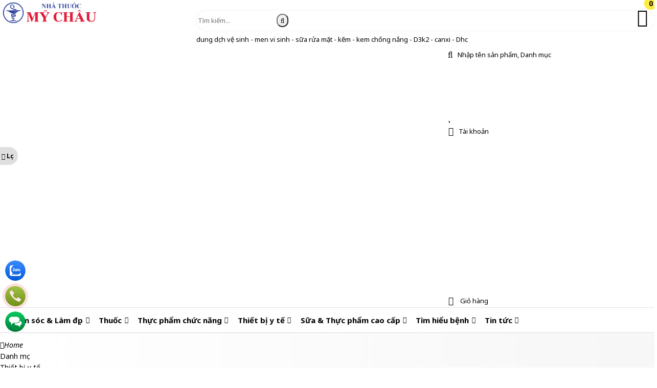

--- FILE ---
content_type: text/html; charset=UTF-8
request_url: https://nhathuocmychau.com/dai-lung-dau-goi/
body_size: 71362
content:
 <!DOCTYPE html><html lang="vi"><head><meta charset="UTF-8"><link rel="alternate" href="https://nhathuocmychau.com/dai-lung-dau-goi/" hreflang="vi"><link rel="alternate" href="https://nhathuocmychau.com/dai-lung-dau-goi/" hreflang="x-default"><title>Nẹp gối</title><link rel="canonical" href="https://nhathuocmychau.com/dai-lung-dau-goi/"><meta name="viewport" content="width=device-width,minimum-scale=1,initial-scale=1"><meta name="robots" content="index,follow"><meta name="title" content="Nẹp gối"><meta name="description" content="Nẹp gối"><meta name="keywords" content="Nẹp gối"><meta property="og:locale" content="vi_VN"><meta property="og:type" content="website"><meta property="og:title" content="Nẹp gối"><meta property="og:description" content="Nẹp gối"><meta property="og:url" content="https://nhathuocmychau.com/dai-lung-dau-goi/"><meta property="og:site_name" content="Nhà Thuốc Mỹ Châu"><link href="https://nhathuocmychau.com/feed/" rel="alternate" title="Dòng thông tin »" type="application/rss+xml"><link href="https://nhathuocmychau.com/dai-lung-dau-goi/feed/" rel="alternate" title="Dòng thông tin » Nẹp gối" type="application/rss+xml"><meta property="og:image" content="https://nhathuocmychau.com/storage/uploads/config/hinh-dai-dien.webp" ><meta property="og:image:secure_url" content="https://nhathuocmychau.com/storage/uploads/config/hinh-dai-dien.webp"><meta property="og:image:width" content="1300"><meta property="og:image:height" content="494"><meta property="og:image:type" content="image/webp"><meta property="og:image:alt" content="Nẹp gối"><meta property="og:updated_time" content="2024-07-15T08:22:09+07:00"><meta property="article:modified_time" content="2024-07-15T08:22:09+07:00"><meta property="ia:markup_url" content="https://nhathuocmychau.com:443/dai-lung-dau-goi/"><meta property="ia:markup_url_dev" content="https://nhathuocmychau.com:443/dai-lung-dau-goi/"><meta property="ia:rules_url" content="https://nhathuocmychau.com:443/dai-lung-dau-goi/"/><meta property="ia:rules_url_dev" content="https://nhathuocmychau.com:443/dai-lung-dau-goi/"><meta name="dc.language" content="vi"><meta name="dc.source" content="https://nhathuocmychau.com"><meta name="dc.title" content="Nẹp gối" ><meta name="dc.keywords" content="Nẹp gối"><meta name="dc.description" content="Nẹp gối"><meta name="fb:app_id" content=""><meta property="fb:pages" content=""><!-- Twitter Meta Tags --><meta name="twitter:card" content="summary_large_image"><meta name="twitter:title" content="Nẹp gối"><meta name="twitter:description" content="Nẹp gối"><meta name="twitter:image" content="https://nhathuocmychau.com/storage/uploads/config/hinh-dai-dien.webp"><!-- Google tag (gtag.js) --><script async src="https://www.googletagmanager.com/gtag/js?id=G-6ZQZ87XMZR"></script><script>window.dataLayer = window.dataLayer || [];function gtag(){dataLayer.push(arguments);}gtag('js', new Date());gtag('config', 'G-6ZQZ87XMZR');</script><link rel="icon" type="image/png" sizes="32x32" href="https://nhathuocmychau.com/storage/uploads/config/favicon-6005.png" /><link rel="apple-touch-icon" type="image/png" sizes="32x32" href="https://nhathuocmychau.com/storage/uploads/config/favicon-6005.png" /><link rel="stylesheet" href="https://nhathuocmychau.com/plugins/bootstrapv5/css/bootstrap.min.css"><script>(function(w) { var loadCSS = function( href, before, media ){ var doc = w.document, ss = doc.createElement( "link" ), ref;if( before ){ ref = before; } else { var refs = ( doc.body || doc.getElementsByTagName( "head" )[ 0 ] ).childNodes; ref = refs[ refs.length - 1]; } var sheets = doc.styleSheets; ss.rel = "stylesheet"; ss.href = href; ss.media = "only x"; function ready( cb ){ if( doc.body ){ return cb(); } setTimeout(function(){ ready( cb ); }); } ready( function(){ ref.parentNode.insertBefore( ss, ( before ? ref : ref.nextSibling ) ); }); var onloadcssdefined = function( cb ){ var resolvedHref = ss.href; var i = sheets.length; while( i-- ){ if( sheets[ i ].href === resolvedHref ){ return cb(); } } setTimeout(function() { onloadcssdefined( cb ); }); };  function loadCB(){ if( ss.addEventListener ){ ss.removeEventListener( "load", loadCB ); } ss.media = media || "all"; } if( ss.addEventListener ){ ss.addEventListener( "load", loadCB);  } ss.onloadcssdefined = onloadcssdefined; onloadcssdefined( loadCB ); return ss; }; if( typeof exports !== "undefined" ){ exports.loadCSS = loadCSS; } else { w.loadCSS = loadCSS; } }( typeof global !== "undefined" ? global : this ));</script><script id="loadcss"> loadCSS("https://nhathuocmychau.com/resources/layout1/css/css.cache.css", document.getElementById("loadcss"));</script><noscript><link rel="stylesheet" href="https://nhathuocmychau.com/resources/layout1/css/css.cache.css" /></noscript><style rel="stylesheet">:root,::after,::before{--ws-bg-body:#FFFFFF;--ws-color-body:#000000;--ws-bggradient-body: unset;--ws-bg-top:#FFFFFF;--ws-color-top:#0B124E;--ws-bggradient-top: unset;--ws-bg-banner:rgba(255,255,255,0.9);--ws-color-banner:#000000;--ws-bggradient-banner: unset;--ws-bg-menu:#FFFFFF;--ws-color-menu:#000000;--ws-bggradient-menu: unset;--ws-bg-slideshow:#E3EEFF;--ws-color-slideshow:#000000;--ws-bggradient-slideshow: unset;--ws-bg-main:#FFFFFF;--ws-color-main:#000000;--ws-bggradient-main: unset;--ws-bg-bottom:#FFFFFF;--ws-color-bottom:#000000;--ws-bggradient-bottom: unset;--ws-bg-design:#F1F1F1;--ws-color-design:#464646;--ws-bggradient-design:linear-gradient(0deg, rgba(231,231,231,1) 0%, rgba(235,241,246,1) 15%, rgba(240,240,240,1) 37%, rgba(255,255,255,1) 86%, rgba(246,246,246,1) 100%);--ws-bg-hover:#E21736;--ws-color-hover:#FFFFFF;--ws-bggradient-hover: unset;--ws-bg-title:#E21736;--ws-color-title:#FFFFFF;--ws-bggradient-title: unset;--ws-bg-timeline:#FFFFFF;--ws-color-timeline:#000000;--ws-bggradient-timeline: unset;--ws-bg-boxmau1:#FFFFFF;--ws-color-boxmau1:#000000;--ws-bggradient-boxmau1:linear-gradient(90deg, #FC466B 0%, #3F5EFB 100%);--ws-bg-boxmau2:#000000;--ws-color-boxmau2:#FFC254;--ws-bggradient-boxmau2:linear-gradient(90deg, #00C9FF 0%, #92FE9D 100%);--ws-bg-boxmau3:#FFFFFF;--ws-color-boxmau3:#FFFFFF;--ws-bggradient-boxmau3: unset;--ws-bg-boxmau4:#FFFFFF;--ws-color-boxmau4:#FFFFFF;--ws-bggradient-boxmau4: unset;--ws-bg-boxmau5:#FFFFFF;--ws-color-boxmau5:#FFFFFF;--ws-bggradient-boxmau5: unset;--ws-bg-boxmau6:rgba(255,255,255,0.0);--ws-color-boxmau6:#FFFFFF;--ws-bggradient-boxmau6: unset;--ws-font-size-body:14px;--ws-font-size-top:14px;--ws-font-size-menu:15px;--ws-font-size-slideshow:30px;--ws-font-size-title:22px;--ws-font-size-tieudetin:14px;--ws-font-size-designby:12px;--ws-mainwidth:1300px;--ws-mainwidthhome:1300px;}body {background-color:rgba(243,243,243,0.9); margin:0px; }.tuvanquahotline {background-color: rgba(235, 197, 144, 0.389);display: block;padding: 1px 15px 1px 10px;color: #604a09;display: flex;float: left;width: 100%;}.btn-yeucautuvan {line-height: 28px;transition: background-color 0.4s 0.1s, color 0.4s 0.2s; }.btn-yeucautuvan:hover {background-color: var(--ws-bg-hover) !important;color: var(--ws-color-hover);}.addtocart-mobilefix{position: fixed;width: 98%;margin-left: 1%;padding:10px 1%;bottom: 60px;left: 0;z-index: 99;border-radius: 20px;background-image: linear-gradient(0deg, rgba(231,231,231,1) 0%, rgba(235,241,246,1) 15%, rgba(240,240,240,1) 37%, rgba(255,255,255,1) 86%, rgba(246,246,246,1) 100%);}.imgsodangky{position: absolute;right:10px;top:10px;z-index: 9;}ul.listdanhmuc li img {width: 100%;}.group-submenu {border: 1px solid #dfdfdf;border-radius: 8px;}.group-submenu .col-border {border-right: 1px solid #efefef;}.group-submenu .titledm {font-weight: bold;text-align: center;margin-top: 0px;}.group-submenu .owl-carousel .owl-dots [class*=owl-] {width: 8px;height: 8px;background-color: #F9F9F9;border: 1px solid #f4f4f4;}.ulsanphamthaythe {font-size: 14px;}.ulsanphamthaythe .groupgiathaythe {font-size: 13px;text-align: right;}.ulsanphamthaythe .giasubthaythe {color: #0068FF;font-size: 12px;}.owl-carousel .owl-dots [class*=owl-].active {background-color: #999;}.group-submenu .item_child {display: block;}.group-submenu .demsanpham {font-size: 11px;color: #666;display: block;text-align: center;}.product_img_ghichu {font-size: 11px;}.product-detail-title {position: relative;margin-bottom: 50px;text-transform: uppercase;}.product-detail-title span {background-color: #FFF;padding: 10px 20px;font-size: 18px;font-weight: bold;color: var(--ws-bg-title);display: table;margin: auto;}.product-detail-title::before {position: absolute;content: "";width: 100%;height: 3px;background-color: var(--ws-bg-title);left: 0px;top: 50%;z-index: -1;}.group-option {margin-top: 35px;margin-bottom: 35px;}.group-option {text-align: left;margin: 35px auto;width: 100%;position: relative;padding: 30px auto;}.option-group .ws-icon {width: 45px;display: block;}.option-group .ws-icon i[class^="fa"] {font-size: 40px;color: #686868;}.option-group .ct_label {color: #575757;font-weight: bold;}.option-group .ws-icon img {max-width: 100%;}.option-group .row_noidung a {color: var(--ws-bg-title);}.option-group .row_noidung a:hover {color: #F00;}.nav-detail {border-bottom: 3px solid var(--ws-bg-title);}.nav-detail .nav-link {text-transform: uppercase;}.nav-detail .nav-link.active {background-color: var(--ws-bg-title);border-top: 3px solid var(--ws-bg-hover);border-radius: 0px;}.btn-themvaogiohang {border: none;box-shadow: none;outline: none;border-radius: 0;padding: 10px 5px;display: inline-block;font-size: 1rem;line-height: 1;background: rgb(250, 115, 35);background: linear-gradient(90deg, rgba(250, 115, 35, 1) 0%, rgba(255, 119, 62, 1) 47%, rgba(248, 56, 0, 1) 100%);}.btn-addtocart {font-weight: bold;background-color: var(--default);}.btn-chatzalo {background-color: #0084ff;}.btn-call {background-color: #f88e20;}.cart-button-group a,.cart-button-group button {color: #FFF;border: none;transition: all 0.2s;}.cart-button-group a:hover,.cart-button-group button:hover {background-color: var(--ws-bg-hover);background-image: var(--ws-bggradient-hover);color: var(--ws-color-hover);transition: all 0.2s;}.group_chonphienban {border:1px solid #e8e8e8;overflow: hidden;border-radius: 0.5rem;}.group_chonphienban .ulchonnhom {display: block !important;}.group_chonphienban .ulchonnhom {display: block !important;}.ulchonnhom {width: 100%;}.ulchonnhom li {text-align: left;padding: 8px 10px;position: relative;border-radius: 20px;margin: 8px;background-color: #ececec;border:1px solid #dfdfdf;float: left;display: table;cursor: pointer;}.ulchonnhom li:first-child {background-color: #ececec;margin: 0px;border-radius: 0px;border:none;width: 100%;}.ulchonnhom li.active {background-color: #F00;color: #FFF;}.yeucaugoilai .input-group {border: 1px solid #dfdfdf;border-radius: 30px;}.yeucaugoilai .form-control {border: none;margin: 0px 10px;background-color: transparent;}.yeucaugoilai .btn-goilai {padding: 5px 15px !important;border-radius: 20px;}.cart-button-group .btn {color: #FFF;}.cart-button-group a:hover {background-color: var(--ws-bg-hover);color: var(--ws-color-hover);background-image: var(--ws-bggradient-hover);}.btn-muangayv2 {text-decoration: none !important;background: #f59000;background: -webkit-gradient(linear, 0% 0%, 0% 100%, from(#f59000), to(#fd6e1d));background: -webkit-linear-gradient(top, #fd6e1d, #f59000);background: -moz-linear-gradient(top, #fd6e1d, #f59000);background: -ms-linear-gradient(top, #fd6e1d, #f59000);background: -o-linear-gradient(top, #fd6e1d, #f59000);color: #fff;}.sticky-top-padding {top: 57px;z-index: 8;}.sanpham_group .sanpham_img {padding-top: 10px;}.sanpham_group .sanpham_img_col_imgfull {box-shadow: 0px 0px 2px #dfdfdf;border-radius: 8px;margin-bottom: 15px;}.sanpham_group .masp {font-size: 11px;margin-bottom: 10px;}.sanpham_img_col_listimg {background-color: #FFF;margin-bottom: 10px;border-radius: 5px;}.sanpham_img_col_listimg {background-color: #FFF;margin-bottom: 10px;border-radius: 5px;}ul.ul_product_listimg {display: flex;}ul.ul_product_listimg li {margin: 1.5%;box-shadow: 0px 0px 2px #dfdfdf;padding: 3px;text-align: center;height: 80px;overflow: hidden;}ul.ul_product_listimg li img {height: 100%;max-width: 100%;width: auto;border-radius: 3px;}ul.ul_product_listimg li.livideo {background-color: #eeeeee64;padding-top: 15px;font-size: 12px;font-weight: bold;}ul.ul_product_listimg li.liimg {background-color: #dcf1ff49;padding-top: 15px;font-size: 12px;font-weight: bold;}ul.ul_product_listimg li i {font-size: 35px;opacity: 0.7;}ul.ul_product_listimg li:hover i {opacity: 1;}ul.ul_product_listimg li.livideo i {color: #d91515;opacity: 0.7;}.item_option li {float: left;margin: 3px;}.afullimg {width: 40px;height: 40px;background-color: #FFF;border-radius: 50%;text-align: center;position: absolute;right: 10px;bottom: 10px;opacity: 1;}.sanpham_img_col_imgfull .owl-carousel:hover .afullimg {opacity: 1;}.afullimg i {font-size: 24px;color: #474747;margin-top: 8px;}.col_sl {width: 30%;}.quantity-group input.form-control {border-top: 0;border-bottom: 0;text-align: center;}.quantity-group input.form-control:focus,.quantity-group input.form-control:hover {outline: none;box-shadow: none;}.quantity-group i {padding-left: 10px;padding-right: 10px;user-select: none;}.col_datngay button {border-radius: 25px;padding: 10px 15px;font-weight: bold;}.row_chitiet .giagoc {text-decoration: line-through;font-weight: bold;font-style: italic;}.thumblist img {display: block;width: 70px;}.img-large {position: relative;}.img-large .zoomWrapper img {max-height: 100%;}.img-large .zoomWrapper {max-height: 100%;overflow: hidden;}.owl-thumblist .owl-item a {display: block;}.row_chitiet {display: -webkit-box;display: -ms-flexbox;display: flex;-webkit-box-align: center;-ms-flex-align: center;align-items: center;padding-left: 15px;border-bottom: 1px dashed #e0e0e06c;font-size: 13px;position: relative;}.row_chitiet:before {content: "\f105";font-family: 'Font Awesome 5 Pro';position: absolute;text-align: center;font-size: 12px;left: 3px;color: #57575780;}.row_chitiet .ct_label {-webkit-box-flex: 0;-ms-flex: 0 0 auto;flex: 0 0 auto;width: auto;max-width: 100%;padding-right: 15px;font-weight: bold;}.row_chitiet .ct_noidung {-ms-flex-preferred-size: 0;flex-basis: 0;-webkit-box-flex: 1;-ms-flex-positive: 1;flex-grow: 1;max-width: 100%;}.product_mota {border: 1px dashed #c9c9c9;background-color: #ebebeb4c;border-radius: 10px;font-size: 14px;font-style: italic;padding: 10px;margin-top: 10px;}.product-camketsanpham {padding: 10px;}.head-title {font-size: 19px;font-weight: 700;margin-top: 35px;}.head-border-top {border-top: 1px solid #dfdfdf;}#chitiet {max-height: 400px;overflow: hidden;position: relative;}#chitiet:after {height: 100px;position: absolute;bottom: 0;left: 0;width: 100%;content: "";padding: 100px 0;background: linear-gradient(to bottom, rgba(255, 255, 255, 0), rgba(255, 255, 255, 1) 100%);}.offcanvas.offcanvas-bottom {height: calc( 100% - 55px);}.row-title-noidungsanpham {font-weight: bold;border-bottom: 1px solid #dfdfdf;padding-bottom: 3px;}.offcanvas-bottom .offcanvas-header {width: 100%;max-width: 1000px;margin: auto;}.offcanvas-bottom .offcanvas-body {width: 100%;max-width: 1000px;margin: auto;}.accordion-item{border:none !important;}.accordion-header{border-bottom: 1px solid #dfdfdf67;}@media(min-width:769px){.col-filter{border-right: 1px solid #dfdfdf91;}.product.detail h1.title-name{display: none;}}@media(min-width:480px) {.product-camketsanpham {padding: 10px 10px 10px 60px;}}.product-camketsanpham .thongtincamket {border: 1px dashed var(--ws-bg-title);border-radius: 10px;padding: 25px 15px 15px 25px;position: relative;overflow: hidden;}.product-camketsanpham .thongtincamket .percent {color: var(--ws-bg-title);font-size: 45px;position: absolute;left: -5px;top: -20px;opacity: .8;}.product-camketsanpham .thongtincamket ul li::marker {color: var(--ws-bg-title);}.product-camketsanpham .thongtincamket ul li {list-style: disc;font-size: 12px;}.product-camketsanpham .thongtincamket a {color: #0084ff;}.product-camketsanpham a:hover {color: #F00;}.toc-product {background-color: #FFF !important;}.toc-product ul li {float: left;margin-right: 12px;}.toc-product ul li a {color: #0068FF;font-size: 13px;}.toc-product>ul>li ul {display: none;}.title_thongsokythuat {background-color: var(--ws-bg-title);width: 100%;padding: 10px 15px;font-size: 15px;color: var(--ws-color-title);text-transform: uppercase;}.thongsokythuat_content {padding: 15px;box-shadow: 0px 0px 2px #dfdfdf;}.thongsokythuat_content table {border: none;}.thongsokythuat_content table tr td {border: none !important;border-bottom: 1px dashed #dfdfdf !important;padding: 5px 2px;}.tab-sanpham .nav-pills {border-bottom: 2px solid var(--ws-bg-hover);}.tab-sanpham .nav-fill>.nav-link,.tab-sanpham .nav-fill .nav-item {flex: unset;border-radius: 0;text-transform: uppercase;font-size: 14px;font-weight: bold;background-color: #dfdfdf;padding: 12.5px 10px;}.tab-sanpham .nav-pills .nav-link.active {background-color: var(--ws-bg-title);}.tab-sanpham .tab-content {border: 1px solid #dfdfdf57;}.tab-sanpham #comment {background-color: #e1e1e130;box-shadow: 0px 0px 2px #dedede;margin-top: 30px;}.detail-group-content {padding: 15px 10px;}.product .accordion-button {background-color: #FFF !important;font-weight: bold;text-transform: uppercase;font-size: 12px;}.product .accordion-body {padding: 10px 8px;}.group-filter {font-size: 13px;}.filter-product-label {position: fixed;top: 40%;left: 0;}.group-filter .ulloc input[type=checkbox] {border-radius: 50%;}.xemthemnoidung{background-color: var(--ws-bg-title);color: var(--ws-color-title);}.product .accordion-body {scrollbar-color: #6969dd #e0e0e0;scrollbar-width: thin;}.product .accordion-body::-webkit-scrollbar {width: 3px;scrollbar-width: thin;}.product .offcanvas-start {max-width: 280px;}.product .filter-product-label {background-color: #dfdfdf;border-radius: 0px 30px 30px 0px;padding: 8px 8px 8px 3px;font-size: 12px;font-weight: bold;}.table-thongtinsanpham-border {width: 100%;overflow: auto;border-radius: 6px;border: 1px solid #d7dfe5;margin: 10px 5px;padding: 0px;}.tbl-thongtinsanpham {font-weight: bold;border: none;margin-bottom: 0px;border-style: hidden!important;}.tbl-thongtinsanpham td {border: 1px solid #d7dfe5;padding: 10px 15px;background-color: transparent;}.tbl-thongtinsanpham td:first-child {width: 35%;}.tbl-thongtinsanpham td:last-child {text-align: right;}.tbl-thongtinsanpham td:last-child .item_option {float: right;}.tbl-thongtinsanpham tr:nth-child(odd) {background-color: #eef4ff;}.product .accordion-button{padding:0;}.product .accordion-body{padding:10px 0; scrollbar-color: #0068ff #e0e0e0; scrollbar-width: thin;}.tbl-thongtinsanpham td{padding:5px 10px !important;}.item_option a{color: #0068ff;}.btn-guidonthuoc i, #danhgia-binhluan i{display:none;}@media(max-width:768px) {.product .filter-product-label {display: block !important;}}@media(max-width:480px) {ul.listdanhmuc li {width: 31%;}.tab-sanpham .nav-fill>.nav-link,.tab-sanpham .nav-fill .nav-item {width: 50%;padding: 8px 8px;}.title-size {display: none;}.offcanvas.offcanvas-bottom {height: 100%;}.product-camketsanpham {display: none;}.sanpham_info {width: 100%;margin: 0;}}@media(max-width:415px) {.col_themgiohang {display: none;}.btn-cart-group .col_sl.col-auto {width: 150px;}ul.listdanhmuc li {width: 48%;}.tab-sanpham .nav-fill>.nav-link,.tab-sanpham .nav-fill .nav-item {width: 100%;padding: 8px 8px;}}@media(max-width:361px) {ul.listdanhmuc li {width: 98%;}ul.listdanhmuc {max-height: 200px;overflow: auto;}}.cat-timeline {position: relative;background-position: left top;background-size: 100% auto;background-repeat: no-repeat;display: block;width: 100%;color: #FFF;margin-bottom: 20px;}.cat-timeline2 {width: 100%;height: 100%;background-color: rgba(0, 109, 0, 0.34);padding: 65px 0 10px 0;}.cat-timeline-content {display: block;}.cat-timeline-content a {cursor: pointer;color: #FFF;}.cat-timeline-content #breadcrumbs>ul>li:first-child:before {padding-right: 0;}.cat-timeline-content #breadcrumbs li:first-child {padding-left: 0;}.cat-timeline-content .product-title-big {color: #FFF;}@media (max-width: 768px) {.cat-timeline2 {padding-top: 35px;}.cat-timeline {background-size: cover;}}ul.tags {margin-top: 20px;}ul.tags li {float: left;margin-top: 10px;list-style: none;}ul.tags li a {padding: 3px 3px;color: #434343;text-transform: none;transition: all 0.7s ease;display: inline-block;font-size: 13px;border-radius: 5px;background-color: #dcdcdc;margin-right: 10px;transition: all ease 0.7s;-webkit-transition: all 0.7s ease;}ul.tags li a:hover {background-color: var(--ws-bg-main);color: #FFF;}ul.tags li.tags_label {font-weight: bold;padding: 3px 0;padding-right: 5px;margin-top: 10px;}ul.tags li.tags_label i {margin-right: 5px;}.dangkyform{margin-top:30px;}.dangkyform .panel-heading{background-color:#fff;border:none;}.dangkyform .panel-body{padding:0;}.dangkyform .panel-heading label p{font-family: "UTMHelve_Bold";color: var(--ws-bg-title);font-size: 23px;}.dangkyform .box-lienhe form{background-color:#eeeeee;}.dangkyform .box-lienhe .tieude{display:inline-block;width:100%;padding:7px 7px;font-size:14px;font-weight: bold;background:linear-gradient(#f8f8f8, #ddd);text-align:left;color:#00609a;text-transform: uppercase;}.dangkyform .box-lienhe .form-group{display:flex;padding:8px 0;border-bottom: 1px solid #e2e1e1;border-top: 1px solid #fdfafa;margin-bottom:0;}.dangkyform .box-lienhe .input-group{display:inline-block;width:100%;}.dangkyform .box-lienhe .input-group-addon{border:none;font-weight: bold;font-size:14px;color:black;width:21%;text-align:left;float:left;padding:10px 12px;}.dangkyform .box-lienhe .form-control{width:75%;}.dangkyform .box-lienhe .tencheckbox{font-size: 13px;font-weight: 700;color: var(--ws-bg-title);font-style: italic;}.nhomcheckbox{width:15%;display:inline-block;}.noidungnhangui p{font-size: 14px;padding: 10px 12px;margin: 0;}.noidungnhangui ul li{background-size: 16px 16px!important;padding-left: 22px;background: url("{$root_path}uploads/images/accepicon.png") no-repeat 0 4px;margin-left: 5px;font-size: 13px;font-style: italic;font-weight: 700;color: #0060af;}@media(max-width: 1024px){.dangkyform .box-lienhe .input-group-addon{width:25%;}}@media(max-width: 768px){.dangkyform .box-lienhe .input-group-addon{width:100%;}.dangkyform .box-lienhe .form-control{width:90%;}.nhomcheckbox{width:24%;}.dangkyform .box-lienhe .input-group{padding-left:10px;}}@media(max-width: 480px){.dangkyform .box-lienhe .form-control{width:95%;}.nhomcheckbox{width:49%;}}@media(max-width: 320px){.nhomcheckbox{width:100%;}}@media (max-width: 1190px) {.titlebase>a::before,.titlebase>a::after {display: none;}.ws-container,.ws-paddingmobile {padding-left: 10px;padding-right: 10px;}body {background-size: 100% !important;}}@media (max-width: 1024px) {.price-request .tool-tip,.price-request:hover .tool-tip {display: none;}.top-info li {padding-left: 0;padding-right: 0;}.catpItem .ws-container {width: 100%;}.ws-container {padding-left: 10px;padding-right: 10px;}#col1 {display: none;}}@media (max-width: 768px) {.menu_text_logo {text-align: left;}.clickToCall i {display: block;font-size: 25px;line-height: 1.8;color: #FFF;}.clickToCall {cursor: pointer;position: fixed;top: 50%;right: 10px;background-color: red;width: 50px;height: 50px;border: .3em solid yellow;border-radius: 50%;text-align: center;z-index: 99;-webkit-animation: buglua 2200ms forwards infinite cubic-bezier(0.165, 0.84, 0.44, 1);-moz-animation: buglua 2200ms forwards infinite cubic-bezier(0.165, 0.84, 0.44, 1);-ms-animation: buglua 2200ms forwards infinite cubic-bezier(0.165, 0.84, 0.44, 1);-o-animation: buglua 2200ms forwards infinite cubic-bezier(0.165, 0.84, 0.44, 1);animation: buglua 2200ms forwards infinite cubic-bezier(0.165, 0.84, 0.44, 1);-webkit-transition: background-color 0.3s ease;-moz-transition: background-color 0.3s ease;-ms-transition: background-color 0.3s ease;-o-transition: background-color 0.3s ease;transition: background-color 0.3s ease;}.clickToCall::after {background-color: yellow;content: "";position: absolute;left: 0px;top: 0px;width: 100%;height: 100%;border-radius: 50%;-webkit-animation: bugluas 2200ms forwards infinite cubic-bezier(0.215, 0.61, 0.355, 1);-moz-animation: bugluas 2200ms forwards infinite cubic-bezier(0.215, 0.61, 0.355, 1);-ms-animation: bugluas 2200ms forwards infinite cubic-bezier(0.215, 0.61, 0.355, 1);-o-animation: bugluas 2200ms forwards infinite cubic-bezier(0.215, 0.61, 0.355, 1);animation: bugluas 2200ms forwards infinite cubic-bezier(0.215, 0.61, 0.355, 1);}@-webkit-keyframes buglua {0% {transform: scale(1);}10% {transform: scale(0.96);}20% {transform: scale(1.04);}52%,100% {transform: scale(1);}}@-o-keyframes buglua {0% {transform: scale(1);}10% {transform: scale(0.96);}20% {transform: scale(1.04);}52%,100% {transform: scale(1);}}@-moz-keyframes buglua {0% {transform: scale(1);}10% {transform: scale(0.96);}20% {transform: scale(1.04);}52%,100% {transform: scale(1);}}@keyframes buglua {0% {transform: scale(1);}10% {transform: scale(0.96);}20% {transform: scale(1.04);}52%,100% {transform: scale(1);}}@-webkit-keyframes bugluas {0% {transform: scaleX(1) scaleY(1);opacity: 0;}10% {transform: scaleX(1) scaleY(1);opacity: .7;}30%,99% {transform: scaleX(1.5) scaleY(1.5);opacity: 0;}100% {transform: scaleX(1) scaleY(1);opacity: 0;}}@-o-keyframes bugluas {0% {transform: scaleX(1) scaleY(1);opacity: 0;}10% {transform: scaleX(1) scaleY(1);opacity: .7;}30%,99% {transform: scaleX(1.5) scaleY(1.5);opacity: 0;}100% {transform: scaleX(1) scaleY(1);opacity: 0;}}@-moz-keyframes bugluas {0% {transform: scaleX(1) scaleY(1);opacity: 0;}10% {transform: scaleX(1) scaleY(1);opacity: .7;}30%,99% {transform: scaleX(1.5) scaleY(1.5);opacity: 0;}100% {transform: scaleX(1) scaleY(1);opacity: 0;}}@keyframes bugluas {0% {transform: scaleX(1) scaleY(1);opacity: 0;}10% {transform: scaleX(1) scaleY(1);opacity: .7;}30%,99% {transform: scaleX(1.5) scaleY(1.5);opacity: 0;}100% {transform: scaleX(1) scaleY(1);opacity: 0;}}#cs-slider img {max-width: 100%;display: block;height: auto;}.sanphamRun .owl-nav .owl-prev {left: 0;}.sanphamRun .owl-nav .owl-next {right: 0;}.searchCart {max-width: 50%;}.home .banner-wrap {position: relative;height: auto;}.itemsp {display: inline-block;padding: 0 5px;}.itemsp.ten {width: 55%;margin-top: auto;}.itemsp i {color: #000;padding: 3px;}.itemsp i,.itemsp img {max-width: 50px;background-color: #FFF;border: 2px solid #FFF;-webkit-border-radius: 50%;-moz-border-radius: 50%;-ms-border-radius: 50%;-o-border-radius: 50%;border-radius: 50%;}.cat1Btn,.catChild {visibility: visible;opacity: 1;}.catTitle a {font-size: 20px;}p {margin: 0;}.support-fix {z-index: 9999;}.catnew-content>ul {-webkit-column-count: 2;-moz-column-count: 2;column-count: 2;}.prod-hinh {max-width: 270px;margin-left: auto;margin-right: auto;}.btn- i {display: none;}.logo-mobi {float: left;padding: 5px 15px;}#top-wrapper,.top-item,.top-item {display: none;}.top-info {display: block;}.lienhe-top {margin-top: 8px;}.phone-mobile a {color: #FFF;}.phone-mobile {float: left;color: #FFF;font-size: 14px;display: block;text-align: center;padding: 0 10px;line-height: 34px;}#wapper_wapper {overflow: hidden;}#colcontent {float: none;width: 100%;}.danhmucmobile.danhmuccol>ul>li ul {max-height: 0;overflow: hidden;-webkit-transition: all 400ms;-moz-transition: all 400ms;-ms-transition: all 400ms;-o-transition: all 400ms;transition: all 400ms;}.danhmucmobile.danhmuccol>ul>li ul.opened {max-height: 600px;-webkit-transition: all 400ms;-moz-transition: all 400ms;-ms-transition: all 400ms;-o-transition: all 400ms;transition: all 400ms;}.danhmucmobile.danhmuccol .has-child a {display: inline-block;}.danhmucmobile.danhmuccol .has-child>i.fa {cursor: pointer;padding: 3.5px 8px;float: right;background-color: rgba(0, 0, 0, .04);z-index: 999999;margin-right: 10px;}.danhmucmobile ul.opened {background-color: #f3f3f3;}.danhmucmobile .opened .opened>li>a {padding-left: 30px;}.danhmucmobile .opened .opened .opened>li>a:before {content: "";}.danhmucmobile>ul>li {background-color: #FBFBFB;}.danhmuccol.danhmucmobile li:not(:last-child) {border-bottom: none;}.danhmucmobile li>a:before {content: "\f105";font-family: FontAwesome;padding-right: 8px;}.danhmucmobile li>a {padding-top: 5px;padding-bottom: 5px;}#wrap_noidung {-webkit-transition: transform 200ms linear;-moz-transition: transform 200ms linear;-ms-transition: transform 200ms linear;-o-transition: transform 200ms linear;transition: transform 200ms linear;}#wrap_noidung.pullRight {-webkit-transform: translateX(270px);-moz-transform: translateX(270px);-ms-transform: translateX(270px);-o-transform: translateX(270px);transform: translateX(270px);}#load-colleft {position: fixed;height: 100%;width: 100%;background-color: rgba(0, 0, 0, 0.3);left: 0;top: 0;z-index: 99996;cursor: pointer;display: none;}#content-colleft {position: fixed;top: 0;left: 0;overflow-y: auto;overflow-x: hidden;height: 100%;width: 270px;background-color: #FFF;z-index: 99999;-webkit-transition: transform 200ms linear;-moz-transition: transform 200ms linear;-ms-transition: transform 200ms linear;-o-transition: transform 200ms linear;transition: transform 200ms linear;-webkit-transform: translateX(-280px);-moz-transform: translateX(-280px);-ms-transform: translateX(-280px);-o-transform: translateX(-280px);transform: translateX(-280px);}#content-colleft._maximize {-webkit-transform: translateX(0%);-moz-transform: translateX(0%);-ms-transform: translateX(0%);-o-transform: translateX(0%);transform: translateX(0%);}.content_cotmobile {background-color: #FFF;}.content_cotmobile:before,.content_cotmobile:after {content: " ";display: table;}.content_cotmobile:after {clear: both;}.content_cotmobile .group_tin {width: 100%;}.content_cotmobile .danhmuccol>li>a {text-transform: uppercase;}.content_cotmobile .danhmuccol li ul {display: block;margin-left: 0;position: static;}.slide-col1,.slide-col2 {width: 100%;}.slide-col1 {padding: 50px 10px;}.slide-col1 table {float: none;margin: auto;}}@media (max-width: 640px) {.owl-new .owl-nav,.owl-cathome .owl-nav {top: 50%;background-color: transparent;width: 100%;}.owl-new .owl-nav [class^="owl-"],.owl-cathome .owl-nav [class^="owl-"] {background-color: var(--ws-bg-main)}.owl-new .owl-nav [class^="owl-"] i.fa,.owl-cathome .owl-nav [class^="owl-"] i.fa {color: #FFF;}.owl-cathome .owl-prev,.owl-new .owl-prev {float: left;}.owl-cathome .owl-next,.owl-new .owl-next {float: right;}.bannerBox,.prodBox,.boxProdItem {float: none;width: 100%;}.bannerBox img {display: table;margin-left: auto;margin-right: auto;}.intronew-item.intro,.intronew-item.new,.intronew-item {width: 100%;float: none;padding-left: 0;padding-right: 0;}.intronew-item.intro {margin-bottom: 20px;}.pagination>li>a,.pagination>li>span {min-height: 7mm;font-size: 14px;line-height: 21px;display: block;}.title_row_label {display: block;}.owl_home .owl-nav {top: -20px;}.row_content .title_row a {min-height: 7mm;font-size: 20px;line-height: 30.0px;padding: 15px 0 8px 0;}.owl_home .owl-nav .owl-prev {margin-right: 15px;}.owl_home .owl-nav .owl-next {margin-left: 15px;}.groupgia:before,.groupgia:after {content: "";display: table;}.groupgia:after {clear: both;}.pagination>li {display: inline-block;}.cp-content {display: block;width: 100%;}.cp-item.cat,.cp-item.prod,.cp-item {width: 100%;float: none;}.bnqc-item {display: none;}}@media (max-width: 480px) {.searchCart {display: none;}.cat-timeline-content .product-title-big {font-size: 18px;line-height: 1.5;}.slogan-content,.slogan-content p {line-height: 1.5;font-size: 16px;}.phone-mobile {left: 40%;}.catItem {width: 100%;float: none;height: auto;}.boxA .line3,.boxA .line4,.boxA .line5 {display: none;}.cat-timeline {-webkit-background-size: cover;background-size: cover;}.bottom-content {text-align: center;}.bottom-item:not(:last-child) {margin-bottom: 20px;}.bottom-content,.catnew-content>ul {-webkit-column-count: 1;-moz-column-count: 1;-o-column-count: 1;column-count: 1;}.cat1-img a,.cat1-img {height: auto;}.videowhy-item.video {margin-right: 0;}.videowhy-item.why {margin-left: 0;}.videowhy-item {float: none;width: 100%;display: block;margin: 0 0 20px 0;}.prod-item {margin-bottom: 55px;}.form-price {position: fixed;bottom: 0;left: 0;right: 0;margin-left: auto;margin-right: auto;width: 90%;}.prod-btn .btn- {margin-left: 15px;margin-right: 15px;}.prod-btn .btn- i {display: inline-block;}.giohangbtn {display: none;}.icon_view,.icon_cart {display: none;}.design_content>div {width: 100%;text-align: center;display: block;}.service table {width: 98% !important;margin: 1%;}.lydochonchungtoi li {width: 100%;}.gallery-item {width: 98% !important;margin: 1%}.gallery-item .image {height: 300px;}}@media (max-width: 375px) {.prod-item:not(: last-of-type) {margin-bottom: 65px;}.prod-btn .btn- i.fa,.prod-btn .btn- a {display: inline-block;text-align: left;}.new-content li .img {float: none;max-width: 100%;margin: 0 auto 15px auto;display: table;}.new-content li .name {text-align: center;}.titlebase .xemtatca {display: none;}.form-left {width: 100%;}.form-right {display: none;}}@media (max-width: 360px) {.titlebase {text-align: center;}.newItem a,.lienhe-top {display: none;}.search .btn {-webkit-border-radius: 0;-moz-border-radius: 0;-ms-border-radius: 0;-o-border-radius: 0;border-radius: 0;}.owlshownav .owl-nav {display: none;}.bottom-full {margin: 0;padding: 0;}.bottom-content {padding: 20px 0;}}@media (max-width: 320px) {.titlebase>a {padding: 10px 3px;}.prod-btn .btn- i.fa {display: none;}.prod-btn .btn- a {font-size: 12px;}.cat1-des ul {-webkit-column-count: 1;-moz-column-count: 1;-o-column-count: 1;column-count: 1;}.prod-item {float: none;width: 100%;}}:root {--max-width: var(--ws-mainwidth);--ff-main: 'Roboto', sans-serif;--fz-menu: 18px;--fz-heading: 18px;--fz-body: 16px;--yellow: rgb(255, 255, 0);--color-star: #f1c734;--xanh-demo: #00d1f9;--bg-menu-mobile: #1c2f7f;--color-menu-mobile: #FFFFFF;}* {scroll-behavior: smooth;}html,body,div,span,applet,object,iframe,pre,a,abbr,acronym,address,big,cite,code,del,dfn,img,ins,kbd,q,s,samp,small,strike,tt,var,b,u,dl,dt,dd,ol,ul,li,fieldset,form,legend,caption,tbody,tfoot,article,aside,canvas,details,embed,figure,figcaption,footer,header,hgroup,menu,nav,output,section,summary,time,mark,audio,video {margin: 0;padding: 0;border: 0;vertical-align: baseline;color: inherit;}article,aside,details,figcaption,figure,footer,header,hgroup,menu,nav,section {display: block;}.fs-7{font-size: 12px;}.fs-8{font-size: 11px;}.fs-9{font-size: 10px;}.fs-10{font-size: 9px;}.select-none {user-select: none;}.text-yellow {color: var(--yellow);}.text-star {color: var(--color-star);}.fz-heading {font-size: var(--fz-heading);}.fz-body {font-size: var(--fz-body);}.text-top {color: var(--ws-bg-top);}.text-menu {color: var(--ws-bg-menu);}.text-main {color: var(--ws-bg-main);}.text-bottom {color: var(--ws-bg-bottom);}.text-design {color: var(--ws-bg-design);}.text-title {color: var(--ws-bg-title);}.text-hover {color: var(--ws-bg-hover);}.bg-top {background-color: var(--ws-bg-top);}.bg-menu {background-color: var(--ws-bg-menu);}.bg-main {background-color: var(--ws-bg-main);}.bg-bottom {background-color: var(--ws-bg-bottom);}.bg-design {background-color: var(--ws-bg-design);}.bg-title {background-color: var(--ws-bg-title);}.bg-hover {background-color: var(--ws-bg-hover);}.cotcontent_2cot,.cotcontent_3cot {padding: 0px 15px;}.clearfix:before,.clearfix:after {display: table;content: " ";-webkit-box-sizing: border-box;box-sizing: border-box;}.clearfix:after {clear: both;}.fs11 {font-size: 11px;}.fs12 {font-size: 12px;}.fs13 {font-size: 13px;font-weight: 400;}.fs14 {font-size: 14px;}.fs15 {font-size: 15px;}body {font-family:"Noto Sans", sans-serif !important;color: var(--ws-color-body);background-color: var(--ws-bg-body);background-image: var(--ws-bggradient-body);font-size: var(--ws-font-size-body);line-height: 1.6;font-weight: 400;background-size: 100%;}h1, h2, h3, h4, h5{font-family:"Noto Sans", sans-serif !important;}body .iframe iframe {max-width: 100%;height: 100%;}ol,ul,li {list-style: none;}blockquote,q {quotes: none;}blockquote:before,blockquote:after,q:before,q:after {content: '';content: none;}table {border-collapse: collapse;border-spacing: 0;}a {text-decoration: none;}a:hover {cursor: pointer;}a:hover,a:focus,a:visited {text-decoration: none;}img {border: none;}img.lazy {opacity: 0;}img:not(.initial) {transition: opacity 0.3s;}img.lz-loaded,img.initial,img.loaded,img.error {opacity: 1;}img:not([src]) {visibility: hidden;}.owlcarousel{width: 108%;}.owlcarousel .owl-nav .owl-next{right: calc( 8% + 5px ) !important;}@media(max-width:480px){.owlcarousel{width: 100%;}.owlcarousel .owl-nav .owl-next{right: 5px !important;}}@-moz-document url-prefix() {img:-moz-loading {visibility: hidden;}}input {line-height: normal;}button,input,optgroup,select,textarea {color: inherit;font: inherit;margin: 0;}.font-title {font-family: 'ws-font-title', sans-serif;}.font-title-tin {font-family: unset;}.fixed {position: fixed;top: 0;opacity: 1;}.viewed-container {bottom: 10px;right: 0;z-index: 9999;}.viewed-container>a {width: 40px;height: 40px;}.viewed-data {right: 100%;top: -300px;min-width: 320px;}.viewed-item:hover i.fa-trash {color: #F00 !important;}.viewed-content {max-height: 500px;overflow-y: auto;}.viewed-data img {width: 90px;}.viewed-data .name {font-size: 14px;}[role='button'] {cursor: pointer;}.bg-top {background-color: var(--ws-bg-top) !important;}.bg-menu {background-color: var(--ws-bg-menu) !important;}.bg-main {background-color: var(--ws-bg-main) !important;}.bg-bottom {background-color: var(--ws-bg-bottom) !important;}.bg-design {background-color: var(--ws-bg-design) !important;}.bg-title {background-color: var(--ws-bg-title) !important;}.bg-hover {background-color: var(--ws-bg-hover) !important;}.color-top {color: var(--ws-color-top) !important;}.color-menu {color: var(--ws-color-menu) !important;}.color-main {color: var(--ws-color-main) !important;}.color-bottom {color: var(--ws-color-bottom) !important;}.color-design {color: var(--ws-color-design) !important;}.color-title {color: var(--ws-color-title) !important;}.color-hover {color: var(--ws-color-hover) !important;}.custom-checkbox-md.custom-checkbox.rounded-0 .custom-control-label::before,.custom-checkbox-xl.custom-checkbox.rounded-0 .custom-control-label::before {border-radius: 0;}.custom-checkbox-md.custom-checkbox .custom-control-label::before,.custom-checkbox-md.custom-checkbox .custom-control-label::after {width: 1.5rem;height: 1.5rem;}.custom-checkbox-xl.custom-checkbox .custom-control-label::before,.custom-checkbox-xl.custom-checkbox .custom-control-label::after {width: 2rem;height: 2rem;}.offcanvas {z-index: 9999;}.fixedtoc>ul {display: none;}.toc {background-color: #f9f9f9;color: #1e1e1e;font-size: 15px;}.toc>ul {margin-left: 0px !important;}.toc>ul li {font-weight: normal;padding-left: 0px !important;margin-left: 8px !important;}.toc>ul>li>a {font-weight: bold;}.toc li ul {padding-left: 0.5rem;}.toc li {list-style: initial;margin-left: 20px;}.noidungchitiet .toc ul li {list-style: none !important;}.noidungchitiet .toc a {color: rgb(33, 33, 33);}.ws-container {width: 100%;position: relative;max-width: var(--ws-mainwidth);margin-left: auto;margin-right: auto;}.home .ws-container {max-width: var(--ws-mainwidthhome);}#loadDataAjaxPage #idloadpage {display: none;}[role="button"] {cursor: pointer !important;}.nothome .main-wrap {padding-top: 15px;}.main-wrap .cotb {flex: 0 0 333px;}.cotb img,.cotb table,.cotb object,.cotb iframe {max-width: 100% !important;}.main-wrap .cotb_2cot,.main-wrap .cota_2cot {flex: 0 0 290px;}.main-wrap .cotb_3cot,.main-wrap .cota_3cot {flex: 0 0 260px;}#sidebar:empty {display: none !important;}.login-box {position: relative;border-radius: 0;z-index: 9999;}#chitiet img,.noidungchitiet img,.noidungchitiet table,.noidungchitiet p {max-width: 98%;height: auto;}.noidungchitiet a {color: #2439f5;}.noidungchitiet a:hover {color: #F00;}.noidungchitiet .mota {font-size: var(--ws-font-size-mota);line-height: 25px;}.noidungchitiet .noidung {font-size: var(--ws-font-size-noidung);line-height: 25px;}.py-6 {padding-top: 60px;padding-bottom: 60px;}.py-7 {padding-top: 70px;padding-bottom: 70px;}.py-8 {padding-top: 80px;padding-bottom: 80px;}.py-9 {padding-top: 100px;padding-bottom: 100px;}.px-6 {padding-left: 70px;padding-right: 70px;}.px-7 {padding-left: 90px;padding-right: 90px;}.mt--1 {margin-top: -10px;}.mt--2 {margin-top: -20px;}.mt--3 {margin-top: -40px;}.mt--4 {margin-top: -60px;}.mt--5 {margin-top: -80px;}.mb--1 {margin-bottom: -10px;}.mb--2 {margin-bottom: -20px;}.mb--3 {margin-bottom: -40px;}.mb--4 {margin-bottom: -60px;}.mb--5 {margin-bottom: -80px;}.noidungchitiet h1,.noidungchitiet h2,.noidungchitiet h3,.noidungchitiet h4,.noidungchitiet h5,.noidungchitiet h6 {font-family: 'ws-font-body', 'ws-font-body', Arial, Helvetica, sans-serif;}.noidungchitiet h2 {font-size: 18px;font-weight: bold;line-height: 1.3;margin: 12px 4px;color: #000;}.noidungchitiet h2 a {color: #ff5c25;}.noidungchitiet h2 span.fa {font-size: 20px;}.noidungchitiet h3 span.fa {font-size: 18px;}.noidungchitiet h4 span.fa {font-size: 17px;}.noidungchitiet h3 {font-size: 18px;font-weight: bold;line-height: 1.3;margin: 10px 2px;}.noidungchitiet h4 {font-size: 16px;line-height: 1.3;}.noidungchitiet h5,.noidungchitiet h6 {font-size: 16px;line-height: 1.3;}.noidungchitiet iframe,.noidungchitiet object {max-width: 100% !important;}.noidungchitiet table {margin: auto;border: 1px solid #6d6d6d;}.noidungchitiet table tr:first-child {background-color: #dfdfdf;}.noidungchitiet table td {border: 1px dashed rgb(171, 171, 171);vertical-align: middle;padding: 8px 5px;}.noidungchitiet table td p {text-indent: 0;}.noidungchitiet {font-size: var(--ws-font-size-noidung);}.noidungchitiet p {text-align: left;margin: 4px 0px;line-height: 30px;}.noidungchitiet ul {list-style: disc;margin: 10px 0px 10px 5px;}.noidungchitiet ul li {list-style: disc;margin: 10px 12px 10px 15px;line-height: 1.3;}.noidungchitiet ol,.noidungchitiet ol li {list-style: auto;margin: 10px 12px 10px 10px;line-height: 1.3;}.noidungchitiet ul.list-quangc {display: inline-flex;}.clickToCall {display: none;}span.menu-lbl,.phone-mobile {display: none;}.bggradient-top {background-color: var(--ws-bg-top);background-image: var(--ws-bggradient-top);}.bggradient-banner {background-color: var(--ws-bg-banner);background-image: var(--ws-bggradient-banner);}.bggradient-menu {background-color: var(--ws-bg-menu);background-image: var(--ws-bggradient-menu);}.bggradient-main {background-color: var(--ws-bg-main);background-image: var(--ws-bggradient-main);}.bggradient-bottom {background-color: var(--ws-bg-bottom);background-image: var(--ws-bggradient-bottom);}.bggradient-design {background-color: var(--ws-bg-design);background-image: var(--ws-bggradient-design);}.bggradient-title {background-color: var(--ws-bg-title);background-image: var(--ws-bggradient-title);}.bggradient-hover {background-color: var(--ws-bg-hover);background-image: var(--ws-bggradient-hover);}.bggradient-timeline {background-color: var(--ws-bg-timeline);background-image: var(--ws-bggradient-timeline);}.go-top {display: none;position: fixed;bottom: 60px;right: 8px;text-decoration: none;color: #000;font-size: 12px;opacity: 0.5;width: 40px;height: 40px;border-radius: 50%;z-index: 999999;background: var(--ws-bg-main);}.go-top .tool-tip {display: none;background-color: #0075ff;color: #FFF;border: 1px solid #607D8B;position: absolute;right: 42px;top: 20px;opacity: 1;min-width: 80px;padding: 3px 5px;border-radius: 6px;}.go-top .tool-tip:after {content: "";display: block;position: absolute;top: -10px;left: 0;right: 0;margin-left: auto;margin-right: auto;width: 0;height: 0;border-style: solid;border-width: 0 10px 17.3px 10px;border-color: transparent transparent #007bff transparent;}.go-top:hover .tool-tip {display: block;-webkit-animation: ani-totop 1s linear infinite;animation: ani-totop 1s linear infinite;}.go-top>span {position: absolute;top: 5px;left: 0;right: 0;margin-left: auto;margin-right: auto;text-align: center;width: 30px;height: 30px;background-color: #FFF;border-radius: 50%;-webkit-transition: all ease 400ms;transition: all ease 400ms;}.go-top>span .fa {font-size: 25px;font-weight: bold;color: #494d4e;}.go-top:hover {background-color: #494d4e;opacity: 1;}.jratingcategories {margin: auto;}.menu-fix-right {position: fixed;right: 0;bottom: 30%;display: flex;flex-direction: column;z-index: 999999;}.menu-fix-right ul li {margin-bottom: 10px;}#loaddatacart .modal-header {position: relative;color: #464646;font-family: "ws-font-title", Arial, sans-serif;font-size: 16px;background: var(--ws-bg-main);}#loaddatacart .modal-header:after {content: '';position: absolute;border: 10px solid transparent;border-top-color: var(--ws-bg-main);left: calc(50% - 20px);top: 100%;}.loogoo {max-width: 100px;display: table;margin: auto;}#loaddatacart .close {color: #464646;padding: 5px;}.modal-dialog {pointer-events: auto;}.popuplogo {width: 100%;}.dangkytuvan img {padding: 2px;box-shadow: 0 0 0 0 rgba(202, 160, 53, 0.5);-webkit-animation: won 1s infinite cubic-bezier(0, 0, 0, 0);-moz-animation: won 1s infinite cubic-bezier(.5, 0, 0, 1);-ms-animation: won 1s infinite cubic-bezier(.5, 0, 0, 1);animation: won 1s infinite cubic-bezier(.5, 0, 0, 1);}#myModal {z-index: 999999;}#myModal-loaddata .modal-dialog,#myModal .modal-dialog {width: 100%;}.lab-input {width: 100%;float: left;margin-bottom: 15px;clear: none;}.guidk-donhang {display: block;border: 1px solid #fff;background: #0E6AE2;text-decoration: none;overflow: hidden;height: 35px;position: relative;width: 100%;margin: 20px auto 0;padding: 0 !important;color: #fff;text-transform: uppercase;}.guidk-donhang:hover {transform: translateX(0);border-color: #1fbfac;}.modal-header {border-bottom: 0;}.close {color: #fff;opacity: 1;}.form-left {float: left;width: 48%;}.form-right {width: 48%;float: right;}.m-2 {margin: 2.5px;}#loaddatacart .modal-header {position: relative;color: #464646;font-family: "ws-font-title", Arial, sans-serif;font-size: 16px;background: var(--ws-bg-main);display: inline-block;}#loaddatacart .modal-header:after {content: '';position: absolute;border: 10px solid transparent;border-top-color: var(--ws-bg-main);left: calc(50% - 20px);top: 100%;}.loogoo {max-width: 100px;display: table;margin: auto;}#loaddatacart .close {color: #464646;padding: 5px;}@-webkit-keyframes ani-totop {0%,100% {-webkit-transform: translateY(0);transform: translateY(0);}25%,75% {-webkit-transform: translateY(-15px);transform: translateY(-15px);}50% {-webkit-transform: translateY(-25px);transform: translateY(-25px);}}@keyframes ani-totop {0%,100% {-webkit-transform: translateY(0);transform: translateY(0);}25%,75% {-webkit-transform: translateY(-15px);transform: translateY(-15px);}50% {-webkit-transform: translateY(-25px);transform: translateY(-25px);}}.ws-wating {display: none;position: fixed;top: 0;left: 0;height: 100%;width: 100%;background-color: rgba(0, 0, 0, .7);z-index: 999999;}.ws-wating-content {position: absolute;top: calc(50% - 30px);left: 0;right: 0;margin-left: auto;margin-right: auto;width: 80px;height: 80px;background-color: #0075ff;border: 3px solid #FFF;border-radius: 50%;display: -moz-flex;display: -ms-flex;display: -o-flex;-webkit-box-align: center;-ms-flex-align: center;align-items: center;-ms-align-items: center;align-items: center;}.ws-wating-load {position: absolute;top: 25px;width: 100%;display: -moz-flex;display: -ms-flex;display: -o-flex;display: -webkit-box;display: -ms-flexbox;display: flex;-webkit-animation: aniWaiting 1.2s linear infinite;animation: aniWaiting 1.2s linear infinite;}.ws-wating-load:before {content: "";width: 20px;height: 20px;background-color: yellow;border-radius: 50%;}.ws-wating-text {position: absolute;top: 12px;width: 100%;font-size: 14px;color: #FFF;text-align: center;}.ws-wating-text p {margin: 0;line-height: 50px;}@-webkit-keyframes aniWaiting {from {-webkit-transform: rotate(0deg);transform: rotate(0deg);}to {-webkit-transform: rotate(360deg);transform: rotate(360deg);}}@keyframes aniWaiting {from {-webkit-transform: rotate(0deg);transform: rotate(0deg);}to {-webkit-transform: rotate(360deg);transform: rotate(360deg);}}@-webkit-keyframes rotate360 {100% {-webkit-transform: rotate(360deg);}}@keyframes rotate360 {100% {-webkit-transform: rotate(360deg);transform: rotate(360deg);}}.rotate360:hover {-webkit-animation: rotate360 2s;animation: rotate360 2s;}h1.title {font-size: 20px;text-transform: uppercase;margin: 0;}.user h1.title {margin-bottom: 20px;}h1.title a {color: #000;}h1.title a:hover {color: #F00;}#loadingwatingpage {position: fixed;top: 39%;left: 50%;width: 120px;margin-left: -60px;border-radius: 20px;}#loadingwatingpage>div {margin: 5px;}#idloadpagemore {display: none !important;}#idloadpagemore>button {background-color: var(--ws-bg-title);color: var(--ws-color-title);border-radius: 30px;transition: 0.3s;}#idloadpagemore>button:hover {background-color: var(--ws-bg-hover);columns: var(--ws-color-hover);}.loadDataAjaxPageMore #idloadpagemore {display: table !important;}.filtertop>.group-filter {float: left;padding: 3px 20px;font-family: 'ws-font-tieudetin', 'ws-font-body';font-size: var(--ws-font-size-tieudetin);}.filtertop .phannhom-content {background-color: var(--ws-bg-body);color: var(--ws-color-body);box-shadow: 0px 0px 2px #dfdfdf;border-radius: 3px;display: inline-block;width: 100%;}.filtertop .filterlabel {background-color: #1CB2ED;line-height: 30px;color: #FFF;border-radius: 3px 0px 0px 3px;cursor: pointer;}.filtertop>.group-filter>ul {width: 200px;}.sort-list>select {max-width: 130px;border-radius: 0px;background-color: #eeeeee54;font-size: 13px;border-radius: 25px;}.type-view {position: relative;margin-left: auto;}.type-view ul {display: -moz-flex;display: -ms-flex;display: -o-flex;display: -webkit-box;display: -ms-flexbox;display: flex;-webkit-box-align: center;-ms-flex-align: center;align-items: center;-ms-flex-line-pack: center;align-content: center;}.type-view ul li:first-child {margin-right: 5px;}.type-view ul li {padding: 5px 8.5px;}.clear {clear: both;}.title-name {font-size: var(--ws-font-size-title);font-family: 'ws-font-title', 'ws-font-body';}.thongkecontent {background-color: #FFF;border-radius: 3px;max-width: 200px;}.text-line-through {text-decoration: line-through;}span.sao {color: red;font-size: 10px;vertical-align: middle;}.bottomfix {background-position: top center;background-repeat: no-repeat;}.no-focus:focus,.no-focus:hover,.no-focus:active,.no-focus:visited {outline: none;-webkit-box-shadow: none;box-shadow: none;border: none;}#fullpopup {position: fixed;top: 0;left: 0;background-color: rgba(0, 0, 0, 0.8);width: 100%;height: 100%;z-index: 9;padding: 0;margin: 0;}#contentpopup {position: absolute;top: 0;left: 0;right: 0;margin: auto;z-index: 9;background: transparent;width: 100%;height: 100%;}.closepopup {position: absolute;right: 0;top: 0;padding: 10px 15px;color: red;font-weight: bold;background-color: white;font-size: 20px;z-index: 99;cursor: pointer;}.contentpopup {max-width: 650px;height: auto;left: 0;margin: auto;position: absolute;right: 0;top: 50%;-webkit-transform: translateY(-50%);transform: translateY(-50%);}.owl-carousel .owl-wrapper,.owl-carousel .owl-item {-webkit-backface-visibility: hidden;backface-visibility: hidden;-webkit-transform: translate3d(0, 0, 0);transform: translate3d(0, 0, 0);}.menu-bottom,#btn-right {display: none;}.form-control-select2:focus {outline: none;}.select2-container--default .form-control-select2 .select2-selection__arrow {height: 32px;}.select2-container--default .form-control-select2 .select2-selection__arrow b {border-top-color: #555;}.select2-container--default .form-control-select2 {padding-top: 0;padding-bottom: 0;height: 34px;border-color: #ccc;}.select2-container--default .form-control-select2 .select2-selection__rendered {display: block;width: 100%;height: 34px;padding: 6px 12px;font-size: 14px;line-height: 1.42857143;color: #555;background-color: #fff;background-image: none;border-radius: 4px;-webkit-box-shadow: inset 0 1px 1px rgba(0, 0, 0, .075);box-shadow: inset 0 1px 1px rgba(0, 0, 0, .075);-webkit-transition: border-color ease-in-out .15s, -webkit-box-shadow ease-in-out .15s;transition: border-color ease-in-out .15s, -webkit-box-shadow ease-in-out .15s;transition: border-color ease-in-out .15s, box-shadow ease-in-out .15s;transition: border-color ease-in-out .15s, box-shadow ease-in-out .15s, -webkit-box-shadow ease-in-out .15s;}.noidungchitiet img {max-width: 100%;height: auto !important;}.noidungchitiet .captchadiv img {max-width: unset;}.noidungchitiet h1.title {margin-bottom: 15px;}.xemtatca {display: inline-block;position: relative;float: right;}.xemtatca a {padding: 14px 11px;background-color: transparent;font-size: 14px;color: #000;text-transform: uppercase;}.xemtatca a .fa {vertical-align: middle;padding-right: 5px;padding-top: 3px;color: var(--ws-bg-title);}.xemtatca a:hover {color: var(--ws-bg-hover);}.nothome .noidung_thongbao {display: none;}.noidung_menu {font-size: 15px;padding: 10px 5px;line-height: 25px;margin-bottom: 10px;}.noidung_menu table {max-width: 100%;}.noidung_home table,.noidung_home img,.noidung_home *,.noidung_home iframe {max-width: 100%;}.margin-0 {margin: 0 !important;}@-webkit-keyframes xoayvong {from {-webkit-transform: rotate(0deg);-moz-transform: rotate(0deg);-o-transform: rotate(0deg);}to {-webkit-transform: rotate(360deg);-moz-transform: rotate(360deg);-o-transform: rotate(360deg);}}@keyframes xoayvong {from {-webkit-transform: rotate(0deg);-moz-transform: rotate(0deg);-o-transform: rotate(0deg);}to {-webkit-transform: rotate(360deg);-moz-transform: rotate(360deg);-o-transform: rotate(360deg);}}img.xoayvong {animation: xoayvong 2s linear 0s infinite;-webkit-animation: xoayvong 2s linear 0s infinite;-moz-animation: xoayvong 2s linear 0s infinite;-o-animation: xoayvong 2s linear 0s infinite;}.img-inline {display: inline-block;}.owl-theme .owl-nav [class*=owl-]:hover,.owl-theme .owl-nav [class*=owl-]:visited,.owl-theme .owl-nav [class*=owl-]:focus {box-shadow: none;outline: none;}.owl-theme .owl-nav [class*=owl-]:hover {background: transparent;color: #000;}.btn-primary:hover>a {color: inherit;}.share-global>li {width: 35px;height: 35px;background-color: #DDD;}#wapper_success {background-color: rgb(255, 255, 255);position: fixed;width: 100%;height: 100%;min-height: 3000;z-index: 999999999999999999;top: 0;}.content_success {width: 100%;max-width: 1000px;display: table;margin: auto;}.content_success img {max-width: 100% !important;height: auto !important;}.error-page {width: 100%;max-width: 600px;display: table;margin: auto;}.content-main {min-width: 0;}.nothome .content-main {margin-bottom: 30px;}@media(max-width: 1024px) {.ws-container .ws-container {padding: 0 !important;}}@media (max-width: 768px) {.fixed {position: fixed;top: 0;opacity: 1;}#chitiet img,.noidungchitiet img {max-width: 100% !important;height: auto !important;}.cotcontent_2cot,.cotcontent_3cot {padding: 0px 5px;}.main-wrap .cotb,.main-wrap .cota {display: none;}}@media(max-width: 640px) {.list-subcat {display: none;}.noidungchitiet img,.noidungchitiet table {max-width: 100%;height: auto !important;}}@media(max-width: 480px) {.filtertop>.group-filter {width: 50%;}.title-base {font-size: 20px;}.noidungchitiet table,.noidungchitiet iframe {width: 100% !important;}.xemtatca {position: absolute;right: 0;}.sms-item {display: none !important;}}@media(max-width: 375px) {.noidung_thongbao .noidung li {width: 100%;margin-bottom: 10px;}.noidung_thongbao .noidung li:last-child {width: 100%;}}#searchMultiContent ul {max-height: 450px;overflow-y: auto;}.search-group {position: relative;}.search-group .input-group {background-color: unset;border: none;border-radius: unset;}.resultsContent {width: 100%;position: absolute;z-index: 999999;left: -15px;}.resultsContent .nav-tabs {border-bottom: 1px solid var(--ws-bg-title);}.resultsContent .nav-link {text-transform: uppercase;}.resultsContent .nav-link.active {background-color: var(--ws-bg-title);color: var(--ws-color-title);}.resultsContent .tab-content ul li {padding: 8px;}.resultsContent ul li:nth-child(2n+2) {background-color: rgba(232, 232, 232, 0.279);}.close-resultsearchreal {position: absolute;right: 20px;}.resultsearchreal {color: #000;}.form-search-container {position: absolute;top: 35%;width: 940px;left: 50%;margin-left: -450px;}.form-search-container button,.form-search-container .form-control {height: 54px;border-radius: 0;}.form-search-container .form-control:focus,.form-search-container .form-control:hover {outline: none;box-shadow: none;border-color: #CCC;border-right: none;}.form-search-container button {border-left: none;padding-left: 15px;padding-right: 15px;border-color: #FFF;}.form-search-container .btn-default:visited,.form-search-container .btn-default:active,.form-search-container .btn-default:hover,.form-search-container .btn-default:focus {background-color: #FFF;border-color: #FFF;box-shadow: none;outline: none;}.search-fixed {position: fixed;width: 100%;height: 100%;display: none;top: 0;left: 0;background: rgba(245, 245, 245, .9);z-index: 99995!important;opacity: 0;cursor: url(https://nhathuocmychau.com/resources/layout1/images/search-close.png) 32 32, auto;-moz-transition: opacity .2s ease, visibility .4s ease-in;-o-transition: opacity .2s ease, visibility .4s ease-in;-webkit-transition: opacity .2s ease, visibility .4s ease-in;transition: opacity .2s ease, visibility .4s ease-in;}.search-fixed.opened {opacity: 1;display: block;}.form-search-container .txt {background-color: #fff;border-radius: 3px 0 0 3px;border: 0;color: #292929;font-weight: 900;font-size: 22px !important;line-height: 54px;min-height: 54px;height: 54px;padding: 0 0 0 40px;margin-bottom: 0;text-transform: capitalize;}#searchFrm {right: 0;z-index: 99;min-width: 350px;top: 100%;}#searchFrm .fa {color: #000;}.search-box {display: block;position: relative;}.search-box form {border: 1px solid #CCC;padding: 5px;border-radius: 4px;}.search-box button,.search-box input {border: none}.search-box input {width: 90%;}.search-box input:hover,.search-box input:focus {outline: none;border: none;}.search-box button {background: transparent;float: right;}.search-button button .fa {font-size: 18px;}.searchmobi {display: none;}#resSearch {position: absolute;top: 100%;z-index: 99999999;width: 100%;background-color: #fff;margin-left: auto;margin-right: auto;left: 0;right: 0;}#resSearch a {color: #333;}.search-result {cursor: default;}.search-result ul li {padding: 5px 10px;display: flex;align-items: top;}.search-result .info {padding-left: 20px;}#resSearch ul::-webkit-scrollbar-track {-webkit-box-shadow: inset 0 0 6px rgba(0, 0, 0, 0.3);background-color: #F5F5F5;}#resSearch ul::-webkit-scrollbar {width: 6px;background-color: #F5F5F5;}#resSearch ul::-webkit-scrollbar-thumb {background-color: #000000;}#resSearch ul {border: thin solid #eeeded;padding: 10px;box-shadow: 0px 2px 5px 0px rgba(0, 0, 0, 0.5);max-height: 440px;overflow-y: auto;background-color: white;z-index: 99999999;}.item-ls {padding: 2.5px 0;border-bottom: 1px dashed #CCC;padding-top: 8px;cursor: pointer;}.item-ls:hover {background-color: #ECECEC;}.item-ls .image {float: left;}.item-ls .name {display: table;padding-left: 10px;}.item-ls .gia {color: red;}.banner-search>form {position: relative;}.top-search .input-group .form-control {border-radius: 5px 0 0 5px !important;}@media (max-width: 768px) {#resSearch {max-width: 100%;}.resultsContent {width: calc(100% - 30px);left: 15px;}}@media (max-width: 480px) {#searchFrm {min-width: 300px;}}.frm-comment .starrr .fa-star {font-size: 1.6rem;padding: 0;}.binhluan_mota:empty {display: none !important;}.ul-comment .badge-info.badge {background-color: var(--bs-info);}.ul-comment li .chan,.ul-comment li .le {padding: 1rem;}.select-none {user-select: none;}.text-yellow {color: var(--yellow);}.text-star {color: var(--color-star);}.form-group.icon-input {position: relative;}.form-group.icon-input i.fa {position: absolute;left: 5px;top: 0;line-height: 34px;color: rgba(0, 0, 0, .35);font-size: 18px;}.form-group.icon-input textarea,.form-group.icon-input input {padding-left: 25px;}.comment_col1 {float: left;width: 48%;margin-right: 2%;}.comment_col2 {float: right;width: 48%;}.comment button {float: right;margin-left: 25px;}.titlecomment {font-size: 14px;font-weight: bold;text-transform: uppercase;background-color: var(--ws-bg-main);padding: 8px 10px;display: table;border-radius: 5px;margin-bottom: 15px;position: relative;}.titlecomment:after,.titlecomment:before {top: 100%;left: 30%;border: solid transparent;content: " ";height: 0;width: 0;position: absolute;pointer-events: none;}.titlecomment:after {border-color: rgba(136, 183, 213, 0);border-top-color: var(--ws-bg-main);border-width: 13px;margin-left: -13px;}.titlecomment:before {border-color: rgba(194, 225, 245, 0);border-top-color: var(--ws-bg-main);border-width: 15px;margin-left: -15px;}.frm-comment {background-color: 0;padding: 10px;border-radius: 5px;}.frm-comment .btngroup {display: table;margin: auto;}.frm-comment input {padding-right: 15px;}.frm-comment .btngroup button {float: left;margin: 8px;}.frm-comment .require {color: #F00;font-style: italic;position: absolute;right: 9px;top: 0;font-size: 25px;}.countcomment {font-weight: bold;padding-left: 5px;}.ul-comment li .binhluan_name {font-weight: bold;padding: 6px;color: #127711;}.ul-comment li .binhluan_mota {padding: 3px 3px 5px 10px;border-left: 5px solid #78B43D;box-shadow: 0 4px 6px rgba(0, 0, 0, 0.1);margin-left: 20px;}.ul-comment li .chan {background-color: #E8E8E8;}.ul-comment li .le {background-color: #E8E8E8;}.ul-comment li {margin-bottom: 15px;}.ul-comment li ul {margin-left: 30px;background-color: #F9F9F9;margin-top: 10px;}.ul-comment li ul li .binhluan_mota {border-left: 5px solid #F26328;}.binhluan_title {font-weight: bold;background-color: #CCC;padding: 5px 8px;text-transform: uppercase;margin-top: 10px;margin-bottom: 10px;}.ngaybinhluan {color: #579619;font-style: italic;padding-left: 20px;}.traloibinhluan {margin: 8px 20px;font-style: italic;cursor: pointer;}.traloibinhluan a {color: #000;}.traloibinhluan a:hover {color: red;}.ul-comment li .binhluan_nhom3 {background-color: #FFF;}.ul-comment li .binhluan_nhom4 {background-color: #DDD;}.ul-comment li ul li ul li .binhluan_mota {border-left: 5px solid #E1CE52;}.ul-comment li ul li ul li ul li .binhluan_mota {border-left: 5px solid #04AFDB;}.xemthembinhluan {display: table;margin: auto;}.xemthembinhluan a {padding: 10px 10px;background-color: #E8E8E8;text-transform: uppercase;}.xemthembinhluan a:hover {background-color: #CCC;}#replace_binhluan {display: none;}@media (max-width:480px) {.comment_col1,.comment_col2 {width: 100%;}}.group_sharelink {display: -webkit-box;display: -ms-flexbox;display: flex;-webkit-box-align: center;-ms-flex-align: center;align-items: center;padding-left: 15px;border-bottom: 1px dashed #e0e0e06c;font-size: 13px;position: relative;background-color: #f7f8f8;border-radius: 10px;border-left: 3px solid var(--ws-bg-title);}.mangxahoi {float: right;display: table;padding-top: 0px;}.textshare {float: right;line-height: 40px;font-weight: bold;color: #FFF;}.mangxahoi a {display: block;height: 30px;line-height: 30px;}.mangxahoi div {float: left;margin: 0px 5px;}.mangxahoi div:hover {-webkit-transition: all 0.3s ease 0s;transition: all 0.3s ease 0s;}.mangxahoi .zalo {float: left;}.mangxahoi .sharefacebook {margin-top: 3px;}.mangxahoi .facebook {width: 30px;height: 30px;border: 1px solid #1f69b2;text-align: center;line-height: 30px;background-color: #1f69b2;}.mangxahoi .facebook a {color: #FFF;}.mangxahoi .facebook:hover {background-color: #1077dc;}.mangxahoi .google {width: 30px;height: 30px;border: 1px solid #db4a39;text-align: center;line-height: 30px;background-color: #db4a39;}.mangxahoi .google a {color: #FFF;}.mangxahoi .google:hover {background-color: #f5523e;}.mangxahoi .tweet {width: 30px;height: 30px;border: 1px solid #41b4e3;text-align: center;line-height: 30px;background-color: #41b4e3;}.mangxahoi .tweet a {color: #FFF;}.mangxahoi .tweet:hover {background-color: #30baf2;}.mangxahoi .digg {width: 30px;height: 30px;border: 1px solid #0196be;text-align: center;line-height: 30px;background-color: #0196be;}.mangxahoi .digg a {color: #FFF;}.mangxahoi .digg:hover {background-color: #03b6e6;}.offcanvas.offcanvas-end{max-width: 100%;width: 500px;}.cart-modun-view,#loaddatacart {max-height: 350px;overflow-y: auto;}.btn-datngay {border: none;box-shadow: none;outline: none;padding: 9px 5px;display: inline-block;font-size: 1rem;line-height: 1;border-radius: 20px;padding-left: 15px;padding-right: 15px;}.btn-datngay:hover {color: var(--ws-color-hover);background-color: var(--ws-bg-hover);}.quantity-group {border-radius: 20px;border: 1px solid #dfdfdf;padding: 0px 5px;}.cart-item .quantity-group {max-width:110px;}.quantity-group span {display: contents;}.content-group {flex: auto;}.row.no-gutters.quantity-group span {border-radius: 20px !important;}.quantity-group input.form-control {border-top: 0;border-bottom: 0;}.quantity-group input.form-control:focus,.quantity-group input.form-control:hover {outline: none;box-shadow: none;}.quantity-group i {margin: 3px 0px;padding: 0px 10px;user-select: none;border-radius: 10px;}.cartitemsl {width: 25px;height: 25px;border-radius: 50%;background-color: #ffeb3b;top: -10px;color: #000;text-align: center;font-weight: bold;margin-top: -26px;margin-left: -15px;font-size: 14px;line-height: 25px;}input[name=quantity]::-webkit-outer-spin-button,input[name=quantity]::-webkit-inner-spin-button {-webkit-appearance: none;margin: 0;}input[name=quantity] {-moz-appearance: textfield;}.item-product-cart {width: 100%;margin-bottom: 25px;border-left: 1px solid var(--ws-bg-hover);padding-left: 10px;}.item-product-cart li {position: relative;}.item-product-cart li .namephienban {font-size: 12px;margin-bottom: 3px;font-style: italic;color: #181818;}.item-product-cart li.cartinfo {width: 100%;}.item-product-cart li.cartlist {padding: 3px 0px;}.item-product-cart li img {width: 20%;float: left;}.item-product-cart li p.groupname {width: 75%;float: right;}.item-product-cart li.cartlist {border-bottom: 1px dashed #dfdfdf;}.item-product-cart li:nth-child(2n+2) {background-color: #f3f2f254;}.cart-body-content {max-height: 400px;overflow-y: auto;overflow-x: hidden;}.cart-item-remove {position: absolute;top: 5px;right: 3px;color: #dfdfdf;width: 28px;height: 28px;border: 1px solid #dfdfdf;border-radius: 50%;line-height: 28px;text-align: center;transition: all 0.3s ease 0s;}.cart-item-remove:hover {border: 1px solid #F00;color: #F00;}.cart-item .quantity input[type='number'] {width: 50px;border-style: solid;}.cart-item-update {border-radius: 0;background-color: red;border-color: red;color: #FFF;}.group-quantity .btn-change {border: 1px solid #CCC;min-width: 30px;display: flex;justify-content: center;}.cart-item .cart-item-update {border: 1px solid #CCC;margin-right: 10px;}.quatangdinhkem{background-image: linear-gradient(0deg, rgba(231,231,231,1) 0%, rgba(235,241,246,1) 15%, rgba(240,240,240,1) 37%, rgba(255,255,255,1) 86%, rgba(246,246,246,1) 100%);border-radius: 0.5rem;color: #000;margin-right:10px;min-height: 45px;}.quatangdinhkem .label-gif{float: right;padding-left: 8px;}.quatangdinhkem .label-gif i{font-size: 28px;}blockquote {position: relative;font-size: 1.2em;margin: 0 0 1.25em;padding: 0 1.25em 0 1.25em;border-left: 2px solid var(--ws-bg-title);font-style: italic;color: #333;}ul.listdanhmuc li a,ul.listdanhmuc li h2,ul.listdanhmuc li {font-size: 14px;}.cssbox.fsfa1 i[class*=fa] {font-size: 20px;}.cssbox.fsfa2 i[class*=fa] {font-size: 30px;}.cssbox.fsfa3 i[class*=fa] {font-size: 40px;}.cssbox.fsfa4 i[class*=fa] {font-size: 50px;}.cssbox.colortitle i {color: var(--ws-color-title);}.cssbox.colorbgtitle i {color: var(--ws-bg-title);}.cssbox.text-center p {text-align: center;}.font-title {font-family: 'ws-font-title', 'ws-font-body', Arial, Helvetica, sans-serif;}.font-menu {font-family: 'ws-font-menu', 'ws-font-body', Arial, Helvetica, sans-serif;}.cssbox.bgtitle {background-image: var(--ws-bggradient-title);background-color: var(--ws-bg-title);color: var(--ws-color-title);}.textcolortitle {color: var(--ws-color-title);}.textcolorbgtitle {color: var(--ws-bg-title);}.cssbox .textcounter {font-size: 49px;display: inline-flex;margin: auto;}.margintoptru50 {margin-top: -50px !important;}.margintoptru100 {margin-top: -100px !important;}.margintoptru130 {margin-top: -130px !important;}.cssbox.textcountercolorred .textcounter {color: #F00;}.cssbox.textcountercolorwhite .textcounter {color: rgb(255, 255, 255);}.cssbox.textcountercolorblue .textcounter {color: rgb(10, 68, 184);}.cssbox.cssbox.textcountercolororange .textcounter {color: rgb(197, 109, 2);}.hieuungi1 li:hover i {transform: translate3d(0, -10px, 0) scale(1.05, 1.05);}.hieuungi1 i {transition: .3s;}.hieuungli1 li {position: relative;padding: 15px !important;}.hieuungli1 li:hover {color: var(--ws-color-title);}.hieuungli1 li:hover * {color: var(--ws-color-title);}.hieuungli1 li:first-child::before {right: 100%;}.hieuungli1 li::before {content: '';position: absolute;top: 0;left: 0;right: 99.6%;bottom: 0;border-radius: 10px;background-color: var(--ws-bg-title);background-image: var(--ws-bggradient-title);z-index: -1;-webkit-transition: 0.4s;transition: 0.4s;}.hieuungli1 li:hover::before {right: 0;}.hieuungli2 li {border: 1px dashed #dfdfdf;border-radius: 10px;}.hieuungli2 li:hover {box-shadow: 0px 0px 10px #b5b5b5;}.hieuungli2 li::before {right: 100%;}.cssbox img {max-width: 100%;}.toong {--Nhexa: 5;--gap: 10px;--size: 135px;--margin: 41px;--marginTop: -87px;font-weight: bold;}.toong ul li {list-style: none !important;}.toong>ul>li {text-align: center;}.toong>ul>li>ul {display: inline-flex;margin: auto;}.toong>ul>li:not(:first-child) {margin-top: -93px;}.toong>ul>li>ul>li {display: flex;align-items: center;justify-content: center;background: #fff;width: var(--size);padding: 0.8rem 0;height: calc(var(--size) / 1.1111111);clip-path: url(#hexagono);clip-path: polygon(25% 0, 75% 0, 100% 50%, 75% 100%, 25% 100%, 0 50%);text-transform: uppercase;color: #000;overflow: hidden;float: left;margin-left: var(--margin);margin-right: var(--margin);transition: all 0.3s;}.toong>ul>li>ul>li:hover {background-image: var(--ws-bggradient-hover);background-color: var(--ws-bg-hover);color: var(--ws-color-hover);transition: all 0.6s;}.toong>ul>li>ul>li:hover a {color: var(--ws-color-hover);transition: all 0.1s;}.toong>ul>li>ul>li>span {padding: 5px 12px;display: block;}.toong>ul>li:nth-child(3)>ul>li {background-color: rgb(215 215 215 / 29%) !important;}.toong>ul>li:nth-child(3)>ul>li:nth-child(2) {background-image: var(--ws-bggradient-hover);background-color: var(--ws-bg-hover);color: var(--ws-color-hover);}.toong>ul>li:nth-child(3)>ul>li:nth-child(2) img {max-width: 100%;max-height: 100%;}.toong>ul>li:not(:first-child) {margin-top: var(--marginTop);}@media(max-width:600px) {.toong {--Nhexa: 5;--gap: 10px;--size: 120px;--margin: 30px;--marginTop: -84px;font-weight: bold;}.toong>ul>li {font-size: 13px;}.toong>ul>li:nth-child(3)>ul>li:nth-child(1),.toong>ul>li:nth-child(3)>ul>li:nth-child(3) {display: none;}}.btn-title,.btn-title a {background-color: var(--ws-bg-title);background-image: var(--ws-bggradient-title);color: var(--ws-color-title);border-radius: 30px;transition: all 0.3s ease 0s;}.btn-title:hover,.btn-title:hover a {background-color: var(--ws-bg-hover);background-image: var(--ws-bggradient-hover);color: var(--ws-color-hover);}.btn-title-outline {border: 2px solid var(--ws-bg-title);background-color: #FFF;color: #000000d4;border-radius: 30px;}.btn-title-outline:hover {border: 2px solid var(--ws-bg-hover);background-color: var(--ws-bg-title);color: var(--ws-color-title);}.btn-hover,.btn-hover a {background-color: var(--ws-bg-hover);color: var(--ws-color-hover);}.btn-hover:hover,.btn-hover:hover a {background-color: var(--ws-bg-title);color: var(--ws-color-title);}.ulcss .image {width: 90px;height: 90px;background-color: #dfdfdf5f;color: #2c2c2cdb;flex-direction: column;flex-wrap: nowrap;justify-content: center;transition: all 0.3s;}.ulcss li:hover .image {background-color: var(--ws-bg-hover);background-image: var(--ws-bggradient-hover);color: var(--ws-color-hover);transition: all 0.5s;transform: rotateY(180deg);}.ul-giaohang{width: 100%;}.ul-giaohang>li{width: calc( 33.33% - 10px );float: left;margin: 5px;border-radius: 0.5rem;padding: 10px;box-shadow: 0px 0px 2px #dfdfdf;background-color: var(--bs-light);}body .ul3 {width: 100%;}.ul4flex {display: grid;grid-template-columns: repeat(4, minmax(0, 1fr));}body .ul4,body .ul3,body .ul2 {display: inline-block;width: 100%;}body ul.ul_img_center li img {float: unset;display: table;margin: auto;}body ul.ul_icon_center li i.fa,body ul.ul_icon_center li i.fal,body ul.ul_icon_center li i.far,body ul.ul_icon_center li i.fad {float: unset;display: table;margin: auto;transition: all 0.3s;}body .i_colorhover li:hover i {transition: all 0.3s;color: var(--ws-color-hover);}body .i_colorbghover li:hover i {transition: all 0.3s;color: var(--ws-bg-hover);text-shadow: #FFF;}.ul2_46 {width: 100%;}.ul2_46 li {float: left;}.ul2_46 li:first-child {width: 40%;}.ul2_46 li:last-child {width: 60%;}.ul2_46.huongdan li img {float: left;margin-right: 6px;}body .ul2 li {width: 50%;float: left;padding: 15px !important;margin: 10px 0%;box-sizing: border-box;}body .ul3 li {display: block;width: 33.333%;float: left;box-sizing: border-box;padding: 3% !important;position: relative;}.ul3 li p {text-align: center;}body .ul4 li {width: 23%;margin: 1%;float: left;}body .ul2 li,body .ul3 li,body .ul4 li,body .ul5 li {list-style: none !important;}.itemsanpham .ws-badge {z-index: 99;padding: 3.5px;}.hieuung1 {position: relative;display: flex;flex-wrap: wrap;}.hieuung2 {animation-name: pulse;animation-duration: 1s;animation-iteration-count: infinite;}.hieuung3 {animation-name: zoomIn;animation-duration: 1s;animation-iteration-count: infinite;}.hieuung4 {position: relative;}.hieuung4::after {content: "";position: absolute;height: 100%;top: 0;left: 0;background-image: var(--ws-bggradient-hover);background-color: var(--ws-bg-hover);transition: transform 0.5s ease 0s;z-index: -1;width: 100%;transform: scaleX(0);transform-origin: center right;}.hieuung4:hover::after {transform: scale(1);transform-origin: center left;}.hieuung10 {animation-name: swing;animation-delay: 1s;animation-duration: 3s;animation-iteration-count: infinite;}.hieuung10 {animation-name: swing;animation-delay: 1s;animation-duration: 3s;animation-iteration-count: infinite;}ul.hieuung1 li {background-color: var(--bs-light);color: #000;padding: 10px;border-radius: 5px;box-shadow: 0px 0px 2px #dfdfdf;}ul.hieuung1 li:hover {box-shadow: 0px 0px 4px #999;}.i_trai {position: absolute;height: 0px;width: 1px;left: 0px;top: 0px;background-color: var(--ws-bg-hover);transition: all 0.5s ease;}.i_tren {position: absolute;height: 1px;width: 0px;right: 0px;top: 0px;background-color: var(--ws-bg-hover);transition: all 0.5s ease;}.i_phai {position: absolute;height: 0px;width: 1px;right: 0px;bottom: 0px;background-color: var(--ws-bg-hover);transition: all 0.5s ease;}.i_duoi {position: absolute;height: 1px;width: 0px;left: 0px;bottom: 0px;background-color: var(--ws-bg-hover);transition: all 0.5s ease;}.hieuung1:hover .i_trai {height: 100%;bottom: 0px;top: inherit;}.hieuung1:hover .i_tren {width: 100%;left: 0px;}.hieuung1:hover .i_phai {height: 100%;top: 0px;bottom: inherit;}.hieuung1:hover .i_duoi {width: 100%;right: 0px;left: inherit;}.title1 {position: relative;margin: 0 -25px;font-size: 40px;background: var(--ws-bg-title);color: var(--ws-color-title);box-shadow: 0 0 10px #AAA;padding: 3px 18px;}.title1:before {content: "";display: block;position: absolute;bottom: -25px;width: 0;height: 0;border-style: solid;border-color: var(--ws-bg-title) transparent;border-width: 25px 0 0 25px;left: 0;}.box__logo {text-align: center;border-left: 3px solid var(--ws-bg-hover);border-right: 3px solid var(--ws-bg-hover);border-radius: 50%;height: 300px;width: 300px;margin: auto;background-color: #FFF;position: relative;z-index: 2;box-shadow: 0 50px 30px rgb(80 87 99 / 5%), 0 0 50px rgb(80 87 99 / 10%);}.box__logo:before {content: '';position: absolute;top: 20%;right: -60%;width: 60%;height: 60%;border-left: 3px solid var(--ws-bg-hover);border-radius: 50%;z-index: 1;}.box__logo:after {content: '';position: absolute;top: 20%;left: -60%;width: 60%;height: 60%;border-right: 3px solid var(--ws-bg-hover);border-radius: 50%;z-index: 1;}.box__logo .item_l {display: inline-flex;width: 100%;height: 100%;justify-content: center;align-items: center;}.box__logo .item_l img {max-width: 100% !important;max-height: 100% !important;height: auto !important;}.box__icon img {width: 100%;}.owl-carousel .owl-nav [class*=owl-] {position: absolute;top: 45%;background-color: #FFF !important;border-radius: 50%;width: 40px;height: 40px;line-height: 54px !important;transition: all 0.3s ease 0s;opacity: 0;}.owl-carousel:hover .owl-nav [class*=owl-] {opacity: 1;}.owl-carousel .owl-nav [class*=owl-] i {color: #767676;}.owl-carousel .owl-nav .owl-prev {left: 5px;}.owl-carousel .owl-nav .owl-prev.disabled,.owl-carousel .owl-nav .owl-next.disabled {opacity: 0;}.owl-carousel .owl-nav .owl-prev i {margin-right: 5px;}.owl-carousel .owl-nav .owl-next {right: 5px;}.owl-carousel .owl-nav .owl-next i {margin-left: 5px;}.owl-carousel .owl-dots [class*=owl-] {margin: 6px !important;height: 8px;width: 8px;border-radius: 50%;}.owl-carousel .owl-dots [class*=owl-].active {background: none !important;}.custom-btn {width: 130px;height: 40px;color: var(--ws-color-title);border-radius: 5px;padding: 10px 25px;font-family: 'Lato', sans-serif;font-weight: 500;background: transparent;cursor: pointer;transition: all 0.3s ease;position: relative;display: inline-block;box-shadow: inset 2px 2px 2px 0px rgba(255, 255, 255, .5), 7px 7px 20px 0px rgba(0, 0, 0, .1), 4px 4px 5px 0px rgba(0, 0, 0, .1);outline: none;}.btn-1 {background: rgb(6, 14, 131);background: linear-gradient(0deg, rgba(6, 14, 131, 1) 0%, rgba(12, 25, 180, 1) 100%);border: none;}.btn-1:hover {background: rgb(0, 3, 255);background: linear-gradient(0deg, rgba(0, 3, 255, 1) 0%, rgba(2, 126, 251, 1) 100%);}.btn-2 {background: rgb(96, 9, 240);background: linear-gradient(0deg, rgba(96, 9, 240, 1) 0%, rgba(129, 5, 240, 1) 100%);border: none;}.btn-2:before {height: 0%;width: 2px;}.btn-2:hover {box-shadow: 4px 4px 6px 0 rgba(255, 255, 255, .5), -4px -4px 6px 0 rgba(116, 125, 136, .5), inset -4px -4px 6px 0 rgba(255, 255, 255, .2), inset 4px 4px 6px 0 rgba(0, 0, 0, .4);}.btn-3 {background: rgb(0, 172, 238);background: linear-gradient(0deg, rgba(0, 172, 238, 1) 0%, rgba(2, 126, 251, 1) 100%);width: 130px;height: 40px;line-height: 42px;padding: 0;border: none;}.btn-3 span {position: relative;display: block;width: 100%;height: 100%;}.btn-3:before,.btn-3:after {position: absolute;content: "";right: 0;top: 0;background: rgba(2, 126, 251, 1);transition: all 0.3s ease;}.btn-3:before {height: 0%;width: 2px;}.btn-3:after {width: 0%;height: 2px;}.btn-3:hover {background: transparent;box-shadow: none;}.btn-3:hover:before {height: 100%;}.btn-3:hover:after {width: 100%;}.btn-3 span:hover {color: rgba(2, 126, 251, 1);}.btn-3 span:before,.btn-3 span:after {position: absolute;content: "";left: 0;bottom: 0;background: rgba(2, 126, 251, 1);transition: all 0.3s ease;}.btn-3 span:before {width: 2px;height: 0%;}.btn-3 span:after {width: 0%;height: 2px;}.btn-3 span:hover:before {height: 100%;}.btn-3 span:hover:after {width: 100%;}.btn-4 {background-color: #4dccc6;background-image: linear-gradient(315deg, #4dccc6 0%, #96e4df 74%);line-height: 42px;padding: 0;border: none;}.btn-4:hover {background-color: #89d8d3;background-image: linear-gradient(315deg, #89d8d3 0%, #03c8a8 74%);}.btn-4 span {position: relative;display: block;width: 100%;height: 100%;}.btn-4:before,.btn-4:after {position: absolute;content: "";right: 0;top: 0;box-shadow: 4px 4px 6px 0 rgba(255, 255, 255, .9), -4px -4px 6px 0 rgba(116, 125, 136, .2), inset -4px -4px 6px 0 rgba(255, 255, 255, .9), inset 4px 4px 6px 0 rgba(116, 125, 136, .3);transition: all 0.3s ease;}.btn-4:before {height: 0%;width: .1px;}.btn-4:after {width: 0%;height: .1px;}.btn-4:hover:before {height: 100%;}.btn-4:hover:after {width: 100%;}.btn-4 span:before,.btn-4 span:after {position: absolute;content: "";left: 0;bottom: 0;box-shadow: 4px 4px 6px 0 rgba(255, 255, 255, .9), -4px -4px 6px 0 rgba(116, 125, 136, .2), inset -4px -4px 6px 0 rgba(255, 255, 255, .9), inset 4px 4px 6px 0 rgba(116, 125, 136, .3);transition: all 0.3s ease;}.btn-4 span:before {width: .1px;height: 0%;}.btn-4 span:after {width: 0%;height: .1px;}.btn-4 span:hover:before {height: 100%;}.btn-4 span:hover:after {width: 100%;}.btn-5 {width: 130px;height: 40px;line-height: 42px;padding: 0;border: none;background: rgb(255, 27, 0);background: linear-gradient(0deg, rgba(255, 27, 0, 1) 0%, rgba(251, 75, 2, 1) 100%);}.btn-5:hover {color: #f0094a;background: transparent;box-shadow: none;}.btn-5:before,.btn-5:after {content: '';position: absolute;top: 0;right: 0;height: 2px;width: 0;background: #f0094a;box-shadow: -1px -1px 5px 0px #fff, 7px 7px 20px 0px #0003, 4px 4px 5px 0px #0002;transition: 400ms ease all;}.btn-5:after {right: inherit;top: inherit;left: 0;bottom: 0;}.btn-5:hover:before,.btn-5:hover:after {width: 100%;transition: 800ms ease all;}.btn-6 {background: rgb(247, 150, 192);background: radial-gradient(circle, rgba(247, 150, 192, 1) 0%, rgba(118, 174, 241, 1) 100%);line-height: 42px;padding: 0;border: none;}.btn-6 span {position: relative;display: block;width: 100%;height: 100%;}.btn-6:before,.btn-6:after {position: absolute;content: "";height: 0%;width: 1px;box-shadow: -1px -1px 20px 0px rgba(255, 255, 255, 1), -4px -4px 5px 0px rgba(255, 255, 255, 1), 7px 7px 20px 0px rgba(0, 0, 0, .4), 4px 4px 5px 0px rgba(0, 0, 0, .3);}.btn-6:before {right: 0;top: 0;transition: all 500ms ease;}.btn-6:after {left: 0;bottom: 0;transition: all 500ms ease;}.btn-6:hover {background: transparent;color: #76aef1;box-shadow: none;}.btn-6:hover:before {transition: all 500ms ease;height: 100%;}.btn-6:hover:after {transition: all 500ms ease;height: 100%;}.btn-6 span:before,.btn-6 span:after {position: absolute;content: "";box-shadow: -1px -1px 20px 0px rgba(255, 255, 255, 1), -4px -4px 5px 0px rgba(255, 255, 255, 1), 7px 7px 20px 0px rgba(0, 0, 0, .4), 4px 4px 5px 0px rgba(0, 0, 0, .3);}.btn-6 span:before {left: 0;top: 0;width: 0%;height: .5px;transition: all 500ms ease;}.btn-6 span:after {right: 0;bottom: 0;width: 0%;height: .5px;transition: all 500ms ease;}.btn-6 span:hover:before {width: 100%;}.btn-6 span:hover:after {width: 100%;}.btn-7 {background: linear-gradient(0deg, rgba(255, 151, 0, 1) 0%, rgba(251, 75, 2, 1) 100%);line-height: 42px;padding: 0;border: none;}.btn-7 span {position: relative;display: block;width: 100%;height: 100%;}.btn-7:before,.btn-7:after {position: absolute;content: "";right: 0;bottom: 0;background: rgba(251, 75, 2, 1);box-shadow: -7px -7px 20px 0px rgba(255, 255, 255, .9), -4px -4px 5px 0px rgba(255, 255, 255, .9), 7px 7px 20px 0px rgba(0, 0, 0, .2), 4px 4px 5px 0px rgba(0, 0, 0, .3);transition: all 0.3s ease;}.btn-7:before {height: 0%;width: 2px;}.btn-7:after {width: 0%;height: 2px;}.btn-7:hover {color: rgba(251, 75, 2, 1);background: transparent;}.btn-7:hover:before {height: 100%;}.btn-7:hover:after {width: 100%;}.btn-7 span:before,.btn-7 span:after {position: absolute;content: "";left: 0;top: 0;background: rgba(251, 75, 2, 1);box-shadow: -7px -7px 20px 0px rgba(255, 255, 255, .9), -4px -4px 5px 0px rgba(255, 255, 255, .9), 7px 7px 20px 0px rgba(0, 0, 0, .2), 4px 4px 5px 0px rgba(0, 0, 0, .3);transition: all 0.3s ease;}.btn-7 span:before {width: 2px;height: 0%;}.btn-7 span:after {height: 2px;width: 0%;}.btn-7 span:hover:before {height: 100%;}.btn-7 span:hover:after {width: 100%;}.btn-8 {background-color: #f0ecfc;background-image: linear-gradient(315deg, #f0ecfc 0%, #c797eb 74%);line-height: 42px;padding: 0;border: none;}.btn-8 span {position: relative;display: block;width: 100%;height: 100%;}.btn-8:before,.btn-8:after {position: absolute;content: "";right: 0;bottom: 0;background: #c797eb;transition: all 0.3s ease;}.btn-8:before {height: 0%;width: 2px;}.btn-8:after {width: 0%;height: 2px;}.btn-8:hover:before {height: 100%;}.btn-8:hover:after {width: 100%;}.btn-8:hover {background: transparent;}.btn-8 span:hover {color: #c797eb;}.btn-8 span:before,.btn-8 span:after {position: absolute;content: "";left: 0;top: 0;background: #c797eb;transition: all 0.3s ease;}.btn-8 span:before {width: 2px;height: 0%;}.btn-8 span:after {height: 2px;width: 0%;}.btn-8 span:hover:before {height: 100%;}.btn-8 span:hover:after {width: 100%;}.btn-9 {border: none;transition: all 0.3s ease;overflow: hidden;}.btn-9:after {position: absolute;content: " ";z-index: -1;top: 0;left: 0;width: 100%;height: 100%;background-color: #1fd1f9;background-image: linear-gradient(315deg, #1fd1f9 0%, #b621fe 74%);transition: all 0.3s ease;}.btn-9:hover {background: transparent;box-shadow: 4px 4px 6px 0 rgba(255, 255, 255, .5), -4px -4px 6px 0 rgba(116, 125, 136, .2), inset -4px -4px 6px 0 rgba(255, 255, 255, .5), inset 4px 4px 6px 0 rgba(116, 125, 136, .3);color: #fff;}.btn-9:hover:after {-webkit-transform: scale(2) rotate(180deg);transform: scale(2) rotate(180deg);box-shadow: 4px 4px 6px 0 rgba(255, 255, 255, .5), -4px -4px 6px 0 rgba(116, 125, 136, .2), inset -4px -4px 6px 0 rgba(255, 255, 255, .5), inset 4px 4px 6px 0 rgba(116, 125, 136, .3);}.btn-10 {background: rgb(22, 9, 240);background: linear-gradient(0deg, rgba(22, 9, 240, 1) 0%, rgba(49, 110, 244, 1) 100%);color: #fff;border: none;transition: all 0.3s ease;overflow: hidden;}.btn-10:after {position: absolute;content: " ";top: 0;left: 0;z-index: -1;width: 100%;height: 100%;transition: all 0.3s ease;-webkit-transform: scale(.1);transform: scale(.1);}.btn-10:hover {color: #fff;border: none;background: transparent;}.btn-10:hover:after {background: rgb(0, 3, 255);background: linear-gradient(0deg, rgba(2, 126, 251, 1) 0%, rgba(0, 3, 255, 1)100%);-webkit-transform: scale(1);transform: scale(1);}.btn-11 {border: none;background: rgb(251, 33, 117);background: linear-gradient(0deg, rgba(251, 33, 117, 1) 0%, rgba(234, 76, 137, 1) 100%);color: #fff;overflow: hidden;}.btn-11:hover {text-decoration: none;color: #fff;}.btn-11:before {position: absolute;content: '';display: inline-block;top: -180px;left: 0;width: 30px;height: 100%;background-color: #fff;animation: shiny-btn1 3s ease-in-out infinite;}.btn-11:hover {opacity: .7;}.btn-11:active {box-shadow: 4px 4px 6px 0 rgba(255, 255, 255, .3), -4px -4px 6px 0 rgba(116, 125, 136, .2), inset -4px -4px 6px 0 rgba(255, 255, 255, .2), inset 4px 4px 6px 0 rgba(0, 0, 0, .2);}.btn-12 {position: relative;right: 20px;bottom: 20px;border: none;box-shadow: none;width: 130px;height: 40px;line-height: 42px;-webkit-perspective: 230px;perspective: 230px;}.btn-12 span {background: rgb(0, 172, 238);background: linear-gradient(0deg, rgba(0, 172, 238, 1) 0%, rgba(2, 126, 251, 1) 100%);display: block;position: absolute;width: 130px;height: 40px;box-shadow: inset 2px 2px 2px 0px rgba(255, 255, 255, .5), 7px 7px 20px 0px rgba(0, 0, 0, .1), 4px 4px 5px 0px rgba(0, 0, 0, .1);border-radius: 5px;margin: 0;text-align: center;-webkit-box-sizing: border-box;-moz-box-sizing: border-box;box-sizing: border-box;-webkit-transition: all .3s;transition: all .3s;}.btn-12 span:nth-child(1) {box-shadow: -7px -7px 20px 0px #fff9, -4px -4px 5px 0px #fff9, 7px 7px 20px 0px #0002, 4px 4px 5px 0px #0001;-webkit-transform: rotateX(90deg);-moz-transform: rotateX(90deg);transform: rotateX(90deg);-webkit-transform-origin: 50% 50% -20px;-moz-transform-origin: 50% 50% -20px;transform-origin: 50% 50% -20px;}.btn-12 span:nth-child(2) {-webkit-transform: rotateX(0deg);-moz-transform: rotateX(0deg);transform: rotateX(0deg);-webkit-transform-origin: 50% 50% -20px;-moz-transform-origin: 50% 50% -20px;transform-origin: 50% 50% -20px;}.btn-12:hover span:nth-child(1) {box-shadow: inset 2px 2px 2px 0px rgba(255, 255, 255, .5), 7px 7px 20px 0px rgba(0, 0, 0, .1), 4px 4px 5px 0px rgba(0, 0, 0, .1);-webkit-transform: rotateX(0deg);-moz-transform: rotateX(0deg);transform: rotateX(0deg);}.btn-12:hover span:nth-child(2) {box-shadow: inset 2px 2px 2px 0px rgba(255, 255, 255, .5), 7px 7px 20px 0px rgba(0, 0, 0, .1), 4px 4px 5px 0px rgba(0, 0, 0, .1);color: transparent;-webkit-transform: rotateX(-90deg);-moz-transform: rotateX(-90deg);transform: rotateX(-90deg);}.btn-13 {background-color: #89d8d3;background-image: linear-gradient(315deg, #89d8d3 0%, #03c8a8 74%);border: none;z-index: 1;}.btn-13:after {position: absolute;content: "";width: 100%;height: 0;bottom: 0;left: 0;z-index: -1;border-radius: 5px;background-color: #4dccc6;background-image: linear-gradient(315deg, #4dccc6 0%, #96e4df 74%);box-shadow: -7px -7px 20px 0px #fff9, -4px -4px 5px 0px #fff9, 7px 7px 20px 0px #0002, 4px 4px 5px 0px #0001;transition: all 0.3s ease;}.btn-13:hover {color: #fff;}.btn-13:hover:after {top: 0;height: 100%;}.btn-13:active {top: 2px;}.btn-14 {background: rgb(255, 151, 0);border: none;z-index: 1;}.btn-14:after {position: absolute;content: "";width: 100%;height: 0;top: 0;left: 0;z-index: -1;border-radius: 5px;background-color: #eaf818;background-image: linear-gradient(315deg, #eaf818 0%, #f6fc9c 74%);box-shadow: inset 2px 2px 2px 0px rgba(255, 255, 255, .5);transition: all 0.3s ease;}.btn-14:hover {color: #000;}.btn-14:hover:after {top: auto;bottom: 0;height: 100%;}.btn-14:active {top: 2px;}.btn-15 {background: #b621fe;border: none;z-index: 1;}.btn-15:after {position: absolute;content: "";width: 0;height: 100%;top: 0;right: 0;z-index: -1;background-color: #663dff;border-radius: 5px;box-shadow: inset 2px 2px 2px 0px rgba(255, 255, 255, .5), 7px 7px 20px 0px rgba(0, 0, 0, .1), 4px 4px 5px 0px rgba(0, 0, 0, .1);transition: all 0.3s ease;}.btn-15:hover {color: #fff;}.btn-15:hover:after {left: 0;width: 100%;}.btn-15:active {top: 2px;}.btn-16 {border: none;color: #000;}.btn-16:after {position: absolute;content: "";width: 0;height: 100%;top: 0;left: 0;direction: rtl;z-index: -1;box-shadow: -7px -7px 20px 0px #fff9, -4px -4px 5px 0px #fff9, 7px 7px 20px 0px #0002, 4px 4px 5px 0px #0001;transition: all 0.3s ease;}.btn-16:hover {color: #000;}.btn-16:hover:after {left: auto;right: 0;width: 100%;}.btn-16:active {top: 2px;}.btn-17 {background: var(--ws-bg-title);color: var(--ws-color-title);font-size: 14px;font-weight: 600;text-transform: uppercase;border-radius: 12px;padding: 10px 20px;border: 2px solid #fff;transition: all .2s linear;box-shadow: 0 0 0 0 rgb(235 243 242 / 70%);-webkit-animation: won 1.25s infinite cubic-bezier(0.66, 0, 0, 1);animation: won 1.25s infinite cubic-bezier(0.66, 0, 0, 1);transition: all 0.3s;}.btn-17:hover {background: linear-gradient(45deg, #c7011c60, #d30635, #992a39, #d30635, #6c0816);background-size: 400% 400%;-webkit-animation: flicker 20s ease infinite;animation-duration: 20s;animation-timing-function: ease;animation-delay: 0s;animation-iteration-count: infinite;animation-direction: normal;animation-fill-mode: none;animation-play-state: running;animation-name: flicker;animation: flicker 20s ease infinite;animation-duration: 20s;animation-timing-function: ease;animation-delay: 0s;animation-iteration-count: infinite;animation-direction: normal;animation-fill-mode: none;animation-play-state: running;animation-name: flicker;box-shadow: 0px 2px 4px 1px rgb(255 255 255 / 30%);transition: all 0.3s;}.btn-18 {background: rgb(63, 94, 251);background: radial-gradient(circle, rgba(63, 94, 251, 1) 0%, rgba(70, 170, 252, 1) 100%);}.hieuungnut1,.btn-tuvanbaogia {color: var(--ws-color-title);background-color: var(--ws-bg-title);background-image: var(--ws-bggradient-title);transition: all 0.3s ease 0s;font-weight: bold;animation: won 1.25s infinite cubic-bezier(0.66, 0, 0, 1);transition: all 0.3s;border: 2px solid #fff;transition: all .2s linear;box-shadow: 0 0 0 0 rgb(235 243 242 / 70%);-webkit-animation: won 1.25s infinite cubic-bezier(0.66, 0, 0, 1);animation: won 1.25s infinite cubic-bezier(0.66, 0, 0, 1);transition: all 0.3s;}.hieuungnut1:hover,.btn-tuvanbaogia:hover {color: var(--ws-color-hover);background-color: var(--ws-bg-hover);background-image: var(--ws-bggradient-hover);background-size: 400% 400%;box-shadow: 0px 2px 4px 1px rgb(255 255 255 / 30%);transition: all 0.3s;animation-duration: 20s;animation-timing-function: ease;animation-delay: 0s;animation-iteration-count: infinite;animation-direction: normal;animation-fill-mode: none;animation-play-state: running;animation-name: flicker;animation: flicker 20s ease infinite;animation-duration: 20s;animation-timing-function: ease;animation-delay: 0s;animation-iteration-count: infinite;animation-direction: normal;animation-fill-mode: none;animation-play-state: running;animation-name: flicker;}.hieuungicon1>li {text-align: left;}.hieuungicon1 i {font-size: 45px;padding: 5px;color: var(--ws-color-title);opacity: .7;transition: all 0.3s;transition: all 0.5s linear;transform-style: preserve-3d;float: left;margin-right: 10px;}.hieuungicon1>li:hover i {transform: rotateY(180deg);}.hieuungicon1 li:after {position: absolute;content: '';width: 100%;height: 0%;left: 0px;right: 0px;bottom: 0px;z-index: -1;transition: all 500ms ease;z-index: 2;}.hieuungicon1 li:hover * {position: inherit;color: var(--ws-color-hover);z-index: 9999999;}.borderli li {border-right: 1px solid #dfdfdf;}.borderli li:last-child {border-right: none;}.hieuungicon2 .iconi {width: 100px;height: 100px;margin: 5px;border-radius: 50%;float: left;margin-right: 10px;position: relative;text-align: center;padding: 20px 15px;overflow: hidden;}.hieuungicon2 .iconi::before {width: 0;height: 0;background: var(--ws-bg-hover);content: "";position: absolute;left: 50%;top: 50%;border-radius: 100%;transition: all 0.5s;}.hieuungicon2 li:hover .iconi::before {left: 0;top: 0;width: 100%;height: 100%;transition: all 0.5s ease 0s;}.hieuungicon2 li:hover .iconi i {color: var(--ws-color-hover);}.hieuungicon2 .iconi i {font-size: 50px;opacity: .8;}.hieuungicon2 .iconi:hover i {opacity: 1;}.hieuungicon2 .iconi {width: 100px;height: 100px;margin: 5px;border-radius: 50%;float: left;margin-right: 10px;position: relative;text-align: center;padding: 20px 15px;overflow: hidden;}.hieuungicon2 .iconi::before {width: 0;height: 0;background: var(--ws-bg-hover);content: "";position: absolute;left: 50%;top: 50%;border-radius: 100%;transition: all 0.5s;}.hieuungicon2 li:hover .iconi::before {left: 0;top: 0;width: 100%;height: 100%;transition: all 0.5s ease 0s;}.hieuungicon2 li:hover .iconi i {color: var(--ws-color-hover);}.hieuungicon2 .iconi i {font-size: 50px;opacity: .8;}.hieuungicon2 .iconi:hover i {opacity: 1;}.hieuungulli1 li {box-shadow: 0px 0px 2px #dfdfdf;margin: 10px;border-radius: 15px;text-align: justify;transition: 0.5s ease 0s;padding: 30px 15px;color: rgb(87, 87, 87);}.hieuungulli1 li:hover {margin-top: -10px;transition: all 0.5s ease 0s;box-shadow: 0px 0px 2px var(--ws-bg-title);}.hieuungulli1 li {box-shadow: 0px 0px 2px #dfdfdf;margin: 10px;border-radius: 15px;text-align: justify;transition: 0.5s ease 0s;padding: 30px 15px;color: rgb(87, 87, 87);}.hieuungulli1 li:hover {margin-top: -10px;transition: all 0.5s ease 0s;box-shadow: 0px 0px 2px var(--ws-bg-title);}.custom-tooltip{background-color: var(--ws-bg-title) !important;color: var(--ws-color-title) !important;border-radius: 30px;}@media (max-width: 480px) {.cssbox .textcounter {font-size: 30px;}.margintoptru130 {margin-top: 0px !important;}.owl-carousel .owl-nav [class*=owl-] {opacity: 1;}body .ul4flex {display: grid;grid-template-columns: repeat(2, minmax(0, 1fr));}body .ul2_46 li {width: 100% !important;}body .ul4 li {width: 48%;float: left;}body .ul3 li {width: 48%;float: left;}body .ul2 li {width: 98%;margin: 1%;float: left;}.borderli li {border: none !important;}}@media(max-width:415px) {body .ul3 li {width: 98%;float: left;margin: 1%;}}@media(max-width:320px) {body .ul4 li {width: 98%;float: left;}body .ul3 li {width: 98%;float: left;}body .ul2 li {width: 98%;margin: 1%;float: left;}}@-webkit-keyframes fixedAnim {0% {right: 125%}125% {right: 0}}@keyframes fixedAnim {0% {right: 125%}125% {right: 0}}@-webkit-keyframes shiny-btn1 {0% {-webkit-transform: scale(0) rotate(45deg);opacity: 0;}80% {-webkit-transform: scale(0) rotate(45deg);opacity: 0.5;}81% {-webkit-transform: scale(4) rotate(45deg);opacity: 1;}100% {-webkit-transform: scale(50) rotate(45deg);opacity: 0;}}@keyframes won {to {box-shadow: 0 0 0 10px rgba(232, 76, 61, 0)}}@keyframes fadeIn {0% {opacity: 0;}100% {opacity: 1;}}@keyframes fadeInDown {0% {opacity: 0;-webkit-transform: translateY(-20px);-ms-transform: translateY(-20px);transform: translateY(-20px);}100% {opacity: 1;-webkit-transform: translateY(0);-ms-transform: translateY(0);transform: translateY(0);}}@keyframes fadeInLeft {0% {opacity: 0;-webkit-transform: translateX(-20px);-ms-transform: translateX(-20px);transform: translateX(-20px);}100% {opacity: 1;-webkit-transform: translateX(0);-ms-transform: translateX(0);transform: translateX(0);}}@keyframes fadeInRight {0% {opacity: 0;-webkit-transform: translateX(20px);-ms-transform: translateX(20px);transform: translateX(20px);}100% {opacity: 1;-webkit-transform: translateX(0);-ms-transform: translateX(0);transform: translateX(0);}}@keyframes fadeInUp {0% {opacity: 0;-webkit-transform: translateY(20px);transform: translateY(20px);}100% {opacity: 1;-webkit-transform: translateY(0);transform: translateY(0);}}@keyframes fadeInDownLeft {0% {opacity: 0;transform: translate(-20px, -20px);}100% {opacity: 1;transform: translate(0, 0);}}@keyframes fadeInDownRight {0% {opacity: 0;transform: translate(20px, -20px);}100% {opacity: 1;transform: translate(0, 0);}}@keyframes fadeInUpRight {0% {opacity: 0;transform: translate(20px, 20px);}100% {opacity: 1;transform: translate(0, 0);}}@keyframes fadeInUpLeft {0% {opacity: 0;transform: translate(-20px, 20px);}100% {opacity: 1;transform: translate(0, 0);}}@keyframes fadeOutLeft {0% {opacity: 1;transform: translateX(0);}100% {opacity: 0;transform: translateX(-20px);}}@keyframes shake {0%,100% {transform: translateX(0);}10%,30%,50%,70%,90% {transform: translateX(-1px);}20%,40%,60%,80% {transform: translateX(1px);}}@keyframes bounceInDown {0% {transform: translateY(-200px);}100% {transform: translateY(0);}}@keyframes bounceInUp {0% {transform: translateY(200px);}100% {transform: translateY(0);}}@keyframes bounceInLeft {0% {transform: translateX(-100%);}100% {transform: translateX(0);}}@keyframes bounceInRight {0% {transform: translateX(100%);}100% {transform: translateX(0);}}@keyframes bounceOutLeft {0% {transform: translateX(0);}100% {transform: translateX(-100%);}}@keyframes bounceOutUp {0% {transform: translateY(0);}100% {transform: translateY(-100%);}}@keyframes bounceOutRight {0% {transform: translateX(0);}100% {transform: translateX(100%);}}@keyframes zoomIn {0% {transform: scale(0);}80% {transform: scale(1.05);}100% {transform: scale(1);}}@keyframes my {0% {color: #f8cd0a;}50% {color: #2ca2d8;}100% {color: #f8cd0a;}}@keyframes my1 {0% {color: #f8cd0a;}50% {color: #950815;}100% {color: #f8cd0a;}}@keyframes flicker {0% {background-position: 0 0}50% {background-position: 400% 0;}100% {background-position: 0 0;}}@keyframes appear {0% {opacity: 0;}100% {opacity: 1;}}@keyframes swing {20% {-webkit-transform: rotate(15deg);-ms-transform: rotate(15deg);transform: rotate(15deg);}40% {-webkit-transform: rotate(-10deg);-ms-transform: rotate(-10deg);transform: rotate(-10deg);}60% {-webkit-transform: rotate(5deg);-ms-transform: rotate(5deg);transform: rotate(5deg);}80% {-webkit-transform: rotate(-5deg);-ms-transform: rotate(-5deg);transform: rotate(-5deg);}100% {-webkit-transform: rotate(0);-ms-transform: rotate(0);transform: rotate(0);}}@keyframes pulse {0% {-webkit-transform: scale(1);-ms-transform: scale(1);transform: scale(1);}50% {-webkit-transform: scale(1.1);-ms-transform: scale(1.1);transform: scale(1.1);}100% {-webkit-transform: scale(1);-ms-transform: scale(1);transform: scale(1);}}.main-wrap .cotb_2cot,.main-wrap .cota_2cot {flex: 0 0 290px !important;}.home-group-item .cathome_title {background-image: none !important;padding-bottom: 10px !important;text-align: left;}.home-group-title {padding: 20px 0px;}.home-group-title,.home-group-des,.category-sub {position: relative;z-index: 9;}.title-home {display: block;position: relative;font-size: var(--ws-font-size-title);text-transform: uppercase;}.title-home>div {display: -webkit-box;display: -ms-flexbox;display: table;position: relative;margin: auto;}.title-home a:before {right: auto;left: 45%;bottom: -10px;}.title-home .cathome_title a {display: table;width: auto;text-align: left;color: inherit !important;line-height: 1.5;font-size: var(--ws-font-size-title);}.title-home a:hover {color: var(--ws-bg-hover);}.title-home .cathome_a {color: var(--ws-bg-title);}.tieudephu {font-size: 15px;text-transform: none;margin: auto;}.owl-submenu .owl-stage {display: flex;}.owl-submenu .item a {white-space: nowrap;padding: 8px 15px;}.cathome_title {float: left;}.category-sub {float: right;}.cathome_title span.img {float: left;display: inline-block;width: 40px;height: 40px;background-color: var(--ws-bg-title);text-align: center;position: relative;margin-right: 10px;margin-top: 10px;-webkit-transform: rotate(45deg);-moz-transform: rotate(45deg);-o-transform: rotate(45deg);-ms-transform: rotate(45deg);transform: rotate(45deg);}.cathome_title span.img i {color: var(--ws-color-title);font-size: 30px;-webkit-transform: rotate(-45deg);-moz-transform: rotate(-45deg);-o-transform: rotate(-45deg);-ms-transform: rotate(-45deg);transform: rotate(-45deg);position: absolute;top: 9px;left: 9px;}.cathome_title span.img img {width: 100%;transform: rotate(-45deg);}.cathome_sub {display: table;color: #000;margin: auto;}.cathome_sub li:hover {background-color: var(--ws-bg-hover);}.cathome_sub li:hover a {color: var(--ws-color-hover);}.cathome_sub li {float: left;position: relative;padding: 13px 5px;margin: 3px 5px;border-radius: 40px;}.cathome_sub li a {z-index: 9;position: relative;font-size: 14px;text-transform: uppercase;font-weight: bold;color: #3b3939;}.cathome_sub li .ws-icon {margin-right: 5px;}.cathome_sub li .ws-icon img {width: 18px;height: 18px;border-radius: 50%;}.cathome_sub li>a {z-index: 9;position: relative;font-size: 14px;}.col-sub-not-menu .cathome_title {float: unset;}.group_menu_col_home .cathome_sub li {background: none;border: none;padding: 2px 10px;}.group_menu_col_home .cathome_sub li a {text-transform: unset;transition: all 0.3s ease 0s;}.group_menu_col_home .cathome_sub li:hover a {color: var(--ws-bg-hover);padding-left: 10px;transition: all 0.3s ease 0s;}@media(max-width:768px) {.category-sub {float: left;width: 100%;border-radius: 10px;max-height: 160px;overflow: auto;background: #f2f2f2;}.category-sub .cathome_sub {text-align: left;display: inline-block;width: 100%;}.cathome_sub li {padding: 4px 5px;background-color: unset;border: none;}.cathome_sub li>a {z-index: 9;position: relative;font-size: 80%;}.cathome_title {font-size: calc(var(--ws-font-size-title) * 0.85);font-size: -moz-calc(var(--ws-font-size-title) * 0.85);font-size: -webkit-calc(var(--ws-font-size-title) * 0.85);}}@media(max-width:480px) {.cathome_title {font-size: calc(var(--ws-font-size-title) * 0.75);font-size: -moz-calc(var(--ws-font-size-title) * 0.75);font-size: -webkit-calc(var(--ws-font-size-title) * 0.75);}}.timeline-container {position: relative;background-size: cover;z-index: 8;background-color: var(--ws-bg-timeline);color: var(--ws-color-timeline);background-image: var(--ws-bggradient-timeline);}.timeline-container:after {content: '';position: absolute;left: 0;top: 0;width: 100%;height: 100%;background-color: #00000017;z-index: -1;}.timeline-container .breadcrumb-item+.breadcrumb-item::before {color: var(--ws-color-timeline);}#breadcrumbs {border-radius: 3px;padding: 7px 0px;-webkit-box-shadow: 0px 1px 1px #CCC;box-shadow: 0px 1px 1px #CCC;}.breadcrumb-wrap .breadcrumb {margin-bottom: 0px;}.breadcrumb-wrap {padding: 12px 0;margin: 0;border-bottom: 1px solid #f0f0f0;border-top: 1px solid #f5f5f5;background: -moz-linear-gradient(90deg, #FFFFFF50 0, #E8E8E860 100%, #FFFFFF50 100%);background: -webkit-gradient(linear, 90deg, color-stop(0, FEFEFE), color-stop(100%, E8E8E8), color-stop(100%, FFFFFF));background: -webkit-linear-gradient(90deg, #FFFFFF50 0, #E8E8E860 100%, #FFFFFF50 100%);background: -o-linear-gradient(90deg, #FFFFFF50 0, #E8E8E860 100%, #FFFFFF50 100%);background: -ms-linear-gradient(90deg, #FFFFFF50 0, #E8E8E860 100%, #FFFFFF50 100%);filter: progid: DXImageTransform.Microsoft.gradient(startColorstr='#1301FE', endColorstr='#F4F60C', GradientType='1');background: linear-gradient(90deg, #FFFFFF50 0, #E8E8E860 100%, #FFFFFF50 100%);}.timeline-container .title-name {margin: 16px auto;padding: 5px 5px;display: table;margin: auto;border-bottom: 2px solid var(--ws-bg-title);margin-bottom: 20px;}.timeline-container nav {display: table;margin: auto;}.list-quangc {width: 100%;}.list-quangc li {position: relative;}.list-quangc li iframe {max-width: 100% !important;}.list-quangc li img {max-width: 100%;}.list-quangc li .image {display: inline-flex;}@media (max-width:480px) {.list-quangc {width: 100%;display: contents;flex: unset;}.list-quangc li {width: 100%;max-width: 100%;padding: 5px 0px;}}.danhmucnoibat-item .image {border-style: solid;border-radius: 50%;-moz-border-radius: 50%;-webkit-border-radius: 50%;width: 100%;overflow: hidden;-webkit-transition: all 0.5s linear;-moz-transition: all 0.5s linear;-ms-transition: all 0.5s linear;-o-transition: all 0.5s linear;transition: all 0.5s linear;-webkit-transform-style: preserve-3d;-moz-transform-style: preserve-3d;-ms-transform-style: preserve-3d;transform-style: preserve-3d;background-color: #dfdfdf81;}.danhmucnoibat-item .inner {position: relative;overflow: hidden;}.danhmucnoibat-item .name {text-align: center;font-size: var(--ws-font-size-tieudetin);}.danhmucnoibat-item .image img {max-width: 100%;max-height: 100%;}.danhmucnoibat-item .image span.img {display: block;width: 80%;height: 80%;margin: 10%;border-radius: 50%;}.danhmucnoibat-item .image .img>i {font-size: 100px;color: rgb(230, 220, 220);}.danhmucnoibat-item .image:hover .img>i {color: #FFF;}.danhmucnoibat-item .image .img img {width: 95%;height: 95%;border-radius: 50%;opacity: .8;}.danhmucnoibat-item .image:hover img {opacity: 1;}.danhmucconhome-item .image {border: 3px;border-style: solid;border-radius: 50%;-moz-border-radius: 50%;-webkit-border-radius: 50%;width: 100%;overflow: hidden;-webkit-transition: all 0.5s linear;-moz-transition: all 0.5s linear;-ms-transition: all 0.5s linear;-o-transition: all 0.5s linear;transition: all 0.5s linear;-webkit-transform-style: preserve-3d;-moz-transform-style: preserve-3d;-ms-transform-style: preserve-3d;transform-style: preserve-3d;}.danhmucconhome-item:hover .image {transform: rotateY(180deg);-webkit-transform: rotateY(180deg);-moz-transform: rotateY(180deg);}.danhmucconhome-item .name {text-align: center;font-weight: bold;font-size: var(--ws-font-size-tieudetin);}.danhmucconhome-item img {max-width: 100%;max-height: 100%;}.danhmucconhome-item .image span.img {display: block;width: 80%;height: 80%;margin: 10%;border-radius: 50%;}.danhmucconhome-item .image .img>i {font-size: 100px;color: rgb(230, 220, 220);}.danhmucconhome-item .image:hover .img>i {color: #FFF;}.danhmucconhome-item .image .img img {width: 90%;height: 90%;border-radius: 50%;opacity: .8;}.danhmucconhome-item .image:hover img {opacity: 1;}.slide-item {display: block;}#wapper_slide {z-index: 8;padding: 10px 0 !important;}.slide_content {width: 100%;margin: auto;}#wapper_slide .label-dmsp {width: 100%;}#wapper_slide .danhmucsanpham {position: relative;}#wapper_slide .danhmucsanpham .panel-dmsp {width: 100%;display: block;position: relative;top: 0;}#wapper_slide img{border-radius: 15px;overflow: hidden;}button.owl-dot {border: none;}button.owl-dot:focus,button.owl-dot:hover,button.owl-dot:visited {outline: none;box-shadow: none;}.owl-carousel .owl-nav {opacity: 0;}.owl-carousel:hover .owl-nav {opacity: 1;transition: .2s;}.owl-carousel .owl-item img {-webkit-transform-style: flat;-moz-transform-style: flat;-ms-transform-style: flat;-o-transform-style: flat;transform-style: flat;}.owl-slide .owl-nav [class*="owl-"] {position: absolute;top: 35%;}.owl-slide .owl-nav [class*="owl-"]>span {font-size: 65px;}.owl-theme.owl-slide .owl-nav [class*=owl-]:hover {background: transparent;color: inherit;text-decoration: none;outline: none;box-shadow: none;}.owl-slide .owl-nav .owl-prev {left: 10px;}.owl-slide .owl-nav .owl-next {right: 10px;}.slide_content img{border: 1px solid #e8e8e8;}.slide-col-right{width: 28%;float: right;}.slide-col-left{width: calc( 72% - 15px );float: left;}@media (max-width:1024px) {.slide-col-right,.slide-col-left{width: 100%;}}.group_tin {margin-bottom: 30px;}.danhmuccol>ul>li:last-child {border-radius: 0 0 20px 20px;}.danhmuccol>ul>li:first-child {border-radius: 5px 5px 0 0;}.group_tin_noidung .tag_bottomfix .tags_label {display: none;}.group_tin_noidung .tag_bottomfix .tags {display: inline-block;margin-top: 0;margin-bottom: 10px;margin-left: 8px;}.group_tin_noidung .accordion-button:not(.collapsed) {background-color: rgb(243, 243, 243);}.noidung_danhmuc {padding: 5px;}.noidung_danhmuc img {height: auto !important;max-width: 100%;}.danhmuccol ul li.hasChild {position: relative;}.danhmuccol ul ul,.danhmuccol ul ul ul,.danhmuccol ul ul ul ul {display: none;}.danhmuccol>ul>li>a:before {content: "\f192";font-family: "Font Awesome 5 Pro";font-size: 12px;padding-right: 8px;}.danhmuccol>ul>li>ul>li>a:before {content: "\f0da";font-family: "Font Awesome 5 Pro";font-size: 10px;padding-right: 8px;color: #a7a7a7;}.danhmuccol>ul>li>ul>li>ul>li>a:before {content: "\f105";font-family: "Font Awesome 5 Pro";font-size: 10px;padding-right: 8px;color: #a7a7a7;}.danhmuccol li {padding-left: 10px;}.danhmuccol li>a {padding-top: 9px;padding-bottom: 9px;font-size: 13px;display: block;font-weight: bold;cursor: pointer;transition: all ease .3s;-webkit-transition: all ease .3s;display: -webkit-box;display: -ms-flexbox;display: flex;-webkit-box-align: center;-ms-flex-align: center;align-items: center;}.danhmuccol>ul>li>a {text-transform: uppercase;}.danhmuccol ul li {display: block;}.danhmuccol ul li:first-child {border-top: none;}.danhmuccol ul li:last-child {border-bottom: none;}.danhmuccol ul li.hasChild>ul {max-height: 0;overflow: hidden;-webkit-transition: max-height 500ms ease;transition: max-height 500ms ease;}.danhmuccol ul li.hasChild i.fa {position: absolute;right: 0;top: 0;cursor: pointer;font-size: 15px;padding: 9px;}.danhmuccol ul li.active>ul {display: block !important;}.danhmuccol li>a:hover,.danhmuccol li.active>a {font-weight: bold;}ul.lienketwebsite {padding: 8px;}ul.lienketwebsite li {font-weight: bold;border-bottom: 1px dotted #CCC;}ul.lienketwebsite li:last-child {border-bottom: none;}ul.lienketwebsite li a {padding: 10px 5px;display: block;}ul.lienketwebsite li a:hover {color: #F00;}ul.lienketwebsite li a i {margin-right: 8px;}.ul_noidung_templates {text-align: left;}.ul_noidung_templates li {display: block;border-top: 1px solid #FFFFFF;border-bottom: 1px dashed #cccccc;list-style: none;}.ul_noidung_templates .itemTPL {padding: 10px;}.ul_noidung_templates li:last-child {border-bottom: none;}.ul_noidung_templates li p.tieude {padding-bottom: 5px;font-weight: bold;}.ul_noidung_templates li p.tieude a {font-size: 14px;transition: all ease .3s;-webkit-transition: all ease .3s;}.ul_noidung_templates li p.tieude a:hover {color: var(--ws-bg-main);}.ul_noidung_templates li>a {font-size: 15px;padding-top: 9px;padding-bottom: 9px;color: #353535;text-transform: capitalize;display: block;cursor: pointer;transition: all ease .3s;-webkit-transition: all ease .3s;display: -webkit-box;display: -ms-flexbox;display: flex;padding-left: 15px;}.ul_noidung_templates li a:hover,.ul_noidung_templates li.active>a {color: var(--ws-bg-hover);}.ul_noidung_templates li .img {width: 25%;float: left;margin: 1% 2% 1% 1%;overflow: hidden;}.ul_noidung_templates li .motatin {line-height: 20px;max-height: 60px;overflow: hidden;font-size: 14px;margin-bottom: 8px;}.ul_noidung_templates li .img img {max-width: 100%;}.ul_noidung_templates li .chitiet {float: right;background-color: var(--ws-bg-main);padding: 3px 5px;border-radius: 2px;}.ul_noidung_templates li .chitiet:hover {cursor: pointer;background-color: var(--ws-bg-hover);}.ul_noidung_templates li .chitiet a {color: #FFF;}.danhmuccol,.danhmuccol>ul>li:last-child {border-radius: 0px 0px 20px 20px !important;}.search-sidebar-content {padding: 10px;}.content_cotmobile .titlelienquan .htitle a {padding: 10px 0;padding-left: 10px;display: inline-block;}.danhmucmobile ul li {padding: 2px 0;background-color: #FFF;}.group-filter.groupmore>ul.limitheight {max-height: 155px;overflow: hidden;padding-bottom: 34px;position: relative;}.group-filter.groupmore.show>ul {height: auto !important;max-height: unset !important;}.group-filter .actioncloseoption {position: absolute;bottom: 0;cursor: pointer;font-size: 11px;font-style: italic;width: 100%;padding: 5px;}.group-filter .actioncloseoption {background-color: rgb(250, 250, 250);position: absolute;bottom: 0;cursor: pointer;font-size: 11px;font-style: italic;width: 100%;padding: 5px;}.title_hotrotructuyen {opacity: .8;text-align: center;padding: 6px;text-transform: uppercase;}ul.itemhotrotructuyen li {padding: 8px 10px;}ul.itemhotrotructuyen li.name {text-align: center;opacity: .8;font-weight: bold;}ul.itemhotrotructuyen li a.phone {font-size: 16px;font-weight: bold;}ul.itemhotrotructuyen li i {width: 35px;height: 35px;border-radius: 50%;text-align: center;font-size: 22px;line-height: 35px;transition: all 0.3s ease 0s;}ul.itemhotrotructuyen li a:hover i,ul.itemhotrotructuyen li a:hover img {box-shadow: inset 0 0 0 1px var(--ws-bg-title);}ul.itemhotrotructuyen li a.itemchat {float: left;margin: 5px 20px 5px 0px;}ul.itemhotrotructuyen li>a>img {width: 30px;border-radius: 50%;}ul.itemhotrotructuyen li.lastli {border-bottom: 1px dashed #efefef;display: flex;}.group_thongke>li:not(:last-child) {border-bottom: 1px solid #f1f1f172;}.group_thongke>li {padding-top: 5px;padding-bottom: 5px;}.group_thongke>li .label {padding-left: 10px;}.group_thongke>li div:last-child {padding-right: 10px;}body .col_fix_left.content-menuobile {background-color: var(--ws-bg-menu);background-image: var(--ws-bggradient-menu);color: var(--ws-color-menu);}@media(min-width:769px) {.danhmuccol ul li.ws-hassub i.fa {top: 20px !important;}}@media(max-width: 1024px) {.group_tin_tieude .htitle .tentieude {font-size: 12px;padding: 10px 5px;}}@media(max-width: 768px) {#colcontent #wapper_slide {display: none;}}.group_tin:not(:last-of-type) {margin-bottom: 10px;}.group_tin_tieude * {text-transform: uppercase;}.group_tin_tieude .tintieudecolor {height: 100%;}.tintieudecolor {display: block !important;padding: 8px 5px;}.group_tin_tieude {border-radius: 15px 15px 0px 0px;background-color: var(--ws-bg-title);color: var(--ws-color-title);line-height: 25px;}.group_tin_tieude .img {background-color: var(--ws-bg-title);height: 38px;line-height: 38px;padding: 0px 10px;display: none;}.group_tin_tieude .img i {font-size: 20px;line-height: 38px;}.group_tin_tieude .img i img {max-height: 35px;}.group_tin_tieude .img img {vertical-align: middle;max-width: 30px;max-height: 90%;}.group_tin_tieude,.group_tin_tieude a {color: var(--ws-color-title);font-size: 16px;font-weight: bold;text-align: center;width: 100%;}.group_tin_tieude a:hover {color: rgb(255, 60, 0);}.group_tin_noidung {position: relative;border-top: none;border-radius: 10px;z-index: 9;}.group_tin_noidung *,.group_tin_noidung table {max-width: 100%;}.header {display: flex;width: 100%;margin: auto;z-index: 99 !important;position: relative;border-bottom:1px solid #e1e1e1;}.wapper_mark {background-color: rgba(217, 217, 217, 0.377);background-repeat: repeat;height: 100%;width: 100%;position: absolute;z-index: 98;top: 0;left: 0;display: none;}.bgcolormenu {background-color: var(--ws-bg-menu);background-image: var(--ws-bggradient-menu);color: var(--ws-color-menu);}.menugroup {display: flex;}.menugroup .search-menu {width: 75%;margin: auto 10px;position: relative;}.search-menu .resultsearchreal {position: absolute;top: 100%;width: 100%;}.search-menu .input-group input.form-control {height: 40px;border: none;border-radius: 3px 0px 0px 3px;}.menu-container {width: 100%;max-width: 1200px;margin: auto;display: flex;}.col-menu-dm{max-height: 480px;overflow: auto;}.col-menu-dm::-webkit-scrollbar {width: 6px; height: 12px; }.col-menu-dm::-webkit-scrollbar-track {background: #f1f1f1; }.col-menu-dm::-webkit-scrollbar-thumb {background: #888; border-radius: 6px; }.col-menu-dm::-webkit-scrollbar-thumb:hover {background: #555; } .cssmenu ul>li.fullmenu>ul {position: absolute;left: 0;width: 100%;visibility: hidden;top: 100%;background-color: #FFF;min-height: 380px;overflow: auto;border-radius: 0px 0px 15px 15px;display: none;padding: 20px;}.cssmenu>ul>li:hover{border-bottom: 2px solid var(--ws-bg-title);}.cssmenu>ul>li.fullmenu:hover>ul {left: 0;visibility: visible;top: 100%;}.cssmenu>ul>li.fullmenu>ul>li {position: relative;width: 100%;display: flex;}.cssmenu>ul>li.fullmenu .menufull_tab_name {width: 100%;padding: 10px 20px;font-weight: bold;}.cssmenu>ul>li.fullmenu .menufull_tab_name.active{border-radius: 15px 0px 0px 15px;background: rgb(237,240,243);background: linear-gradient(90deg, rgba(237,240,243,1) 0%, rgb(224, 231, 236) 35%, rgba(242,244,246,1) 100%);}.cssmenu>ul>li.fullmenu .menufull_tab_name .ws-icon{width: 25px;height: 25px;background-size: cover;display: block;float: left;margin-right: 6px;color: var(--ws-bg-title);text-align: center;}.cssmenu>ul>li.fullmenu .menufull_tab_name .ws-icon i{font-size: 18px;font-weight: bold;}.menudanhmuccon .ws-icon{display: block;width: 35px;height: 35px;background-size: cover;margin-right: 10px;}.cssmenu>ul>li.fullmenu .subcontentmenu{background: rgb(242,244,246);background: linear-gradient(90deg, rgba(242,244,246,1) 0%, rgba(238,242,245,1) 35%, rgba(225,231,237,1) 100%);padding: 20px;border-radius: 0px 20px 20px 0px;}.groupcontentmenu { display: none; }.groupcontentmenu.active { display: block; }.cssmenu ul>li.fullmenu>ul>li>a {color: #000;font-weight: bold;transition: all 0.4s;}.cssmenu>ul>li.fullmenu .groupcontentmenu{border-radius: 20px;}.cssmenu>ul>li.fullmenu>ul:after,.cssmenu>ul>li.fullmenu ul li.has-sub>a:before,.cssmenu>ul>li.fullmenu ul li.has-sub>a:after {display: none !important;}.cssmenu>ul>li.fullmenu ul.menudanhmuccon{width:100%;}.cssmenu>ul>li.fullmenu ul.menudanhmuccon li{font-weight: 600;}#cssmenu {font-size: var(--ws-font-size-menu);display: table;margin: auto;text-align: left;}.cssmenu .fa {color: var(--ws-bg-hover);font-size: 20px;}.baoquatMenu .cssmenu {float: right;margin-top: 20px;}#wapper_menu .baoquatMenu {display: none;}.menu-banner-container {background-color: #fff;}#wapper_menu.fixed .logo_stupid img {height: 52px; }#btn-right {display: none;}.cssmenu #menu-button {display: none;}.cssmenu>ul>li.notfull.has-sub {position: relative;}.cssmenu>ul>li.notfull>ul li{position: relative;}.cssmenu>ul>li.notfull>ul li:hover{background-color: #eeeeee7f;}.cssmenu>ul>li.notfull>ul ul{border-radius: 0px;}#wapper_menu .searchdesktop {display: table;padding: 5px 9px;border: 1px solid var(--ws-bg-hover);background: transparent;cursor: pointer;color: var(--ws-bg-hover);margin-left: auto;}#wapper_menu .search-box {display: block;position: absolute;top: calc(100% + 3px);right: 0;width: 325px;display: none;}#wapper_menu .search-content {position: relative;}#wapper_menu .search-box form {background: #fff;}.cssmenu>ul {display: inline-flex;z-index: 9;text-align: left;}.cssmenu>ul>li {height: 100%;display: -webkit-box;display: -ms-flexbox;display: flex;-webkit-box-align: center;-ms-flex-align: center;align-items: center;padding: 0px;z-index: 9;}.cssmenu>ul>li>a {text-decoration: none;position: relative;padding: 12px 1.1rem;color: var(--ws-color-menu);font-size: var(--ws-font-size-menu);font-weight: bold;}.cssmenu>ul>li:first-child {border-left: 0px;}.cssmenu>ul>li:first-child>a {border-left: 0;}.cssmenu>ul>li:last-child>a {border-right: 0;}.cssmenu ul ul li a {text-transform: capitalize;text-decoration: none;}.cssmenu>ul>li>ul {font-size: -webkit-calc(100% - 1.5px);font-size: -calc(100% - 1.5px);}.cssmenu>ul>li.notfull ul {position: absolute;left: auto;visibility: hidden;top: 150%;-webkit-box-shadow: 0 3px 5px 0 rgb(0 0 0 / 20%);-moz-box-shadow: 0 3px 5px 0 rgba(0, 0, 0, .2);box-shadow: 0 3px 5px 0 rgb(0 0 0 / 20%);background-color: #FFF;color: #000;min-width: 250px;max-width: 280px;border-radius: 0px 0px 10px 10px;}.cssmenu ul ul li a {color: #000;}.cssmenu>ul>li.has-sub>a:before {content: "\f107";font-family: 'Font Awesome 5 Pro';position: absolute;top: 14px;text-align: center;font-size: 12px;right: 3px;}.cssmenu>ul>li.active {color: var(--ws-bg-hover);}.cssmenu>ul>li.active a:after,.cssmenu>ul>li:hover a:after {-webkit-transform: scaleX(1);transform: scaleX(1);}.fixed .cssmenu>ul>li:hover>a:after,.fixed .cssmenu>ul>li.active>a:after {display: none;}.cssmenu>ul>li:hover>ul {left: auto;visibility: visible;top: 100%;transform: scale(1);transition: all 0.2s ease 0s;opacity: 1;display: block;}.cssmenu>ul>li.notfull>ul li:hover>ul {left: auto;visibility: visible;top: 0%;}.cssmenu>ul>li.notfull ul ul {margin-left: 100%;top: 0;}.cssmenu>ul>li.notfull ul li a {display: block;border-bottom: 1px solid rgba(150, 150, 150, 0.15);padding: 8px 25px 8px 15px;text-decoration: none;text-transform: initial;font-weight: 400;color: #000;}.cssmenu>ul>li.notfull ul li.has-sub>a:after {position: absolute;top: 16px;right: 11px;width: 8px;height: 2px;display: block;background: #dddddd;content: "";}.cssmenu>ul>li.notfull ul li.has-sub>a:before {position: absolute;top: 13px;right: 14px;display: block;width: 2px;height: 8px;background: #dddddd;content: "";}.cssmenu ul ul>li.has-sub:hover>a:before {top: 17px;height: 0;}.wapper-menu-mobile {display: none;background-color: var(--ws-bg-menu);width: 100%;}.fixed {position: fixed;top: 0;left: 0;z-index: 9999;width: 100%;opacity: 1;display: block;}.searchBtnRepon {display: none;float: right;cursor: pointer;background: var(--ws-bg-hover);}.searchBtnRepon .fa {color: #fff;padding: 10px;font-size: 20px;}.openwapmobile {display: block !important;}.wap-menumobile {position: fixed;width: 100%;height: 100%;display: inline-block;background-color: #0000003b;z-index: 9999;top: 0;display: none;}.content-menuobile.openmenumobile {transform: translate(0%);transition: all 0.3s ease 0s;}.content-menuobile {background-color: #FFF;width: 80%;max-width: 350px;overflow-y: scroll;height: 100%;position: fixed;top: 0;z-index: 9999;right: 0;transform: translateX(100%);display: none;transition: all 0.3s ease 0s;}.tukhoaphobien{margin:7px 0;}@media (max-width: 1024px) {.content-menuobile {display: block;}#cssmenu {display: none;}.content-menuobile {display: block;}.menu-banner {flex-wrap: wrap;}.menu_content.ws-container {padding-left: 0;padding-right: 0;}.banner_item1 a img {width: 70%;margin-left: auto;}}@media (max-width: 768px) {.header {background-color: var(--ws-bg-menu);}.menugroup {width: 100%;display: flex;align-content: stretch;flex-direction: row;flex-wrap: wrap;justify-content: space-between;align-items: baseline;}.content-menuobile {display: block;}.menu_content {display: none;}.menu-container .ws-container,.menu-banner-container .ws-container {padding-left: 0;padding-right: 0;}.menu-banner {padding: 10px 0 0;}.item.banner {display: table;margin-left: auto;margin-right: auto;margin-bottom: 10px;}.menu-banner {display: block;}.menu-banner.fixed {background-color: var(--ws-bg-main);padding: 0 15px;}.menu-banner .item {-webkit-box-flex: 1;-ms-flex: 1;flex: 1;}.banner_item0 {position: unset;width: unset;height: unset;padding: 5px;}.banner_item0 a {position: unset;}.banner_item0 a img {width: 80%;margin: auto;}.wapper-menu-mobile .hotline-top {float: right;cursor: pointer;}.wapper-menu-mobile .login-box {padding: 10px;}.wapper-menu-mobile .login-box .btn-login {color: #fff;}#wapper_menu,#btn-right {display: block;}.menu_content {padding: 10px 0px !important;}.wapper-menu-mobile {display: block;position: relative;}#wapper_menu.ws-container {padding-left: 0;padding-right: 0;}.logo_stupid {float: unset;margin: 5px auto;}}@media (max-width: 768px) {.header-mobile-container {background-color: var(--bg-menu-mobile);color: var(--color-menu-mobile);}.header-mobile-container .header-logo img {max-height: 31px;vertical-align: middle;}}@media (max-width: 640px) {.header-mobile-container .header-menu-dropdown {width: 100%;}}@media (max-width: 360px) {.searchBtnRepon {display: table;}}.col-user {float: left;width: 23%;background-color: #8d8d8d;}.col-user-info {width: 75%;float: right;}.user-edit-form {max-width: 500px;margin: auto;}.user-box-panel {background-color: rgb(255, 255, 255);box-shadow: rgb(0 0 0 / 17%) 0px 1px 4px;border-radius: 4px;padding: 12px;}.btn-dangtin {width: 100%;max-width: 300px;margin: auto;text-transform: uppercase;font-weight: bold;margin: auto;font-size: 20px;padding: 15px auto;}.accoutinfo {background-color: #f5f5f5;border-radius: 8px;padding: 10px;font-size: 12px;}.accoutinfo .tongtientk {float: right;font-weight: bold;}.accoutinfo ul li {padding: 5px 0px;}.machuyenkhoan {display: block;margin-top: 8px;}.machuyenkhoan p {color: #6b6b6b;}.machuyenkhoan span {font-size: 18px;text-transform: uppercase;}.ul_menuuser>li {padding-bottom: 15px;}.ul_menuuser>li>ul {margin-left: 15px;}.ul_menuuser li span {font-weight: bold;padding: 8px 0px;display: block;}.ul_menuuser>li>ul li {padding: 5px 0px;}.ul_menuuser>li>ul li a {color: #000;}.ul_menuuser>li>ul li a:hover {color: #4080ff;}.ul_result_search {width: 100%;}.ul_result_search li {border-bottom: 1px dashed #dfdfdf;cursor: pointer;font-size: 12px;}.ul_result_search li span {font-weight: bold;}.close-timkiem {cursor: pointer;position: absolute;top: -2px;right: -2px;}.group-tindang .form-group label {font-weight: bold;font-size: 12px;}.tin_loaitin {position: absolute;top: 0;left: 0;background-color: #F00;color: #FFF;border-radius: 0px 0px 5px 0px;font-size: 11px;font-weight: bold;padding: 4px 6px;opacity: 7;text-transform: uppercase;}.themtenduong {background-color: #9dcca0;padding: 5px 3px;cursor: pointer;}.loaddata-nhanh {position: relative;}.result-loaddatanhanh {position: absolute;top: 105%;width: 100%;left: 0;background-color: #FFF;box-shadow: 0px 0px 3px #7a7a7a;padding: 15px;border-radius: 5px;display: none;z-index: 99999;}.result-loaddatanhanh:after {bottom: 100%;left: 16px;border: solid transparent;content: " ";height: 0;width: 0;position: absolute;pointer-events: none;border-color: rgba(224, 224, 224, 0);border-bottom-color: #7a7a7a;border-width: 9px;margin-left: 0px;}.col-dangtin {float: right;width: 75%;}.col_noidungtindang {float: left;width: 65%;}.col_phidangtin {float: right;width: 32%;}.ul-chuyenmucdangtin {background-color: rgb(233, 233, 233);}.ul-chuyenmucdangtin li {font-weight: bold;color: rgb(0, 0, 0);cursor: pointer;}.ul-chuyenmucdangtin li.active {position: relative;background: #4285f4;color: #FFF;}.ul-chuyenmucdangtin li.active:after {top: 100%;left: 50%;border: solid transparent;content: " ";height: 0;width: 0;position: absolute;pointer-events: none;border-color: rgba(136, 183, 213, 0);border-top-color: #4285f4;border-width: 8px;margin-left: -8px;}.select-loaibatdongsan option {line-height: 35px;}.user .main {font-size: 14px;}.user-container {width: 94%;max-width: 450px;margin: auto;border-radius: 15px;padding: 25px;background-color: #FFF;border: 1px solid rgb(0 0 0 / .00);background: #FFF;box-shadow: 0 1px 4px rgb(0 0 0 / 15%);-webkit-border-radius: 8px 8px 8px 8px;}.required {color: red;padding: 5px;}.user-container h2 {text-align: center;font-size: 18px;}.select2-container ul li[aria-disabled="true"] {background-color: #ececec;color: rgb(73, 73, 73);}.group-tindang {margin-bottom: 20px;}.labetitle {border-bottom: 1px solid #e7e7e7;height: 13px;}.labetitle span {background-color: #FFF;height: 25px;padding: 5px 8px 5px 0px;color: #949494;font-size: 11px;font-weight: bold;}.panel-affiliate .alert:empty {display: none;}.btn-login {position: relative;cursor: pointer;}.login-choose {position: absolute;top: 100%;right: 0;z-index: 9;background-color: #FFF;-webkit-box-shadow: 0 1px 1px rgba(0, 0, 0, .6);box-shadow: 0 1px 1px rgba(0, 0, 0, .6);display: none;min-width: 270px;}.login-choose li {display: block;padding: 5px 10px;}.login-choose a {display: inline-block;width: 100%;font-size: 14px;}.login-choose a .fa {margin-right: 5px;}.login-choose a.btn-primary {color: white;}.login-choose a.btn-default {color: #000;}#loaddatacart .modal-content {border-radius: 10px;}#loaddatacart .closepopup {background-image: url(https://nhathuocmychau.com/resources/layout1/images/close.png);background-repeat: no-repeat;background-color: transparent;width: 35px;height: 35px;position: absolute;right: -40px;top: -20px;cursor: pointer;}.dangkyvoi {display: none;}.loginmangxahoi {display: table;margin: auto;padding: 20px 0px;}.contentlogin {display: block;margin: auto;border-radius: 10px;overflow: hidden;}.contentlogin h2 {text-align: center;border-bottom: 1px solid #e5e5e5;padding: 15px;margin: 0;text-transform: uppercase;font-size: 21px;white-space: normal;}.loginwidth {z-index: 9;margin: 20px auto;width: 100%;text-align: center;padding: 0 15px;}.loginwidth .emailtuvan {width: 100%;float: left;border: none;border-bottom: 2px solid var(--ws-bg-title);padding: 10px 0;font-size: 25px;}.loginwidth .hoten {width: 48%;margin-right: 2%;float: left;border: none;border-bottom: 2px solid var(--ws-bg-title);padding: 10px 0;font-size: 25px;margin-top: 5px;}.loginwidth .sdttuvan {width: 50%;float: left;border: none;border-bottom: 2px solid var(--ws-bg-title);padding: 10px 0;font-size: 25px;margin-top: 5px;}.loginwidth .nhanthongtin {display: inline-block;font-size: 25px;font-family: "UTM-HelveBold";text-transform: uppercase;text-align: center;border-radius: 5px;margin: auto;color: #fff;background-color: var(--ws-bg-main);border-color: var(--ws-bg-main);padding: 10px 15px;margin-top: 20px;transition: all ease .3s;-webkit-transition: all ease .3s;}.loginwidth .nhanthongtin:hover {background-color: var(--ws-bg-hover);border-color: var(--ws-bg-hover);}.fblogin {background-color: #4662a3;padding: 10px 25px 10px 15px;color: #FFF;}.gpluslogin>a,.fblogin>a {color: #FFF;font-size: 14px;}.fblogin i {margin-right: 15px;border-right: 1px solid #949494;padding-right: 10px;}.gpluslogin {background-color: #d44837;padding: 10px 25px 10px 15px;color: #FFF;}.gpluslogin i {margin-right: 15px;border-right: 1px solid #949494;padding-right: 10px;}.btnlogin {background-color: #ff2863;padding: 10px 25px 10px 15px;border-radius: 30px;color: #FFF;display: table;margin: auto;text-transform: uppercase;cursor: pointer;border: none;}.btnlogin:focus,.btnlogin:hover,.btnlogin:visited {-webkit-box-shadow: none;box-shadow: none;outline: none;}.btnlogin i {padding-right: 10px;}.forgotpassword {float: right;color: #0055f6;}.forgotpassword:hover {text-decoration: underline;}.labeldangky {text-align: center;font-size: 13px;}#frmChangePass .control-label,#frmUEdit .control-label {font-size: 13px;}.labeldangky a:hover {text-decoration: underline;}.gioitinh {font-size: 15px;}.dropdownuser .btn-default {border: none;}.dangkyvoi>strong {background-color: #FFF;padding: 0px 10px;margin-top: 15px;display: block;display: table;margin: -12px auto 0px auto;}.dangkyvoi {z-index: 9;border-top: 1px solid #CCC;margin: 20px auto;width: 100%;}.labeldangky>a {color: #0055f6;font-weight: bold;}.list-group-user-item {list-style-type: none;color: #333;}.frmInfoUser li {display: block;padding: 2.5px 0;text-align: left;}.frmInfoUser li a {color: #333;font-size: 14px;padding: 5px 10px;}.frmInfoUser li a i.fa {width: 20px;}.frmInfoUser li:hover {background-color: #4267b2;}.frmInfoUser li:hover a i,.frmInfoUser li:hover a {color: white !important;}.hinhdaidien-preview {width: 100%;height: 150px;background: #F2F2F2;text-align: center;overflow: hidden;}.loading,.message {display: none;}.success {color: #090;}.btn-mobile {display: none;}.register-col {display: inline-block;font-size: 13px;vertical-align: top;}.register-col .ws-input-error {border-color: #a94442;}.register-form .btn {padding: 6px 35px;}.banlaai {font-size: 0;position: relative;}.banlaai>label {width: 50%;display: inline-block;font-size: 13px;cursor: pointer;}.register-form label {cursor: pointer;font-weight: 500;}.gioitinh>label {display: block;width: 100%;}.user-container .head .title {padding-bottom: 20px;font-weight: bold;color: var(--ws-color-main);font-size: 30px;}.user-container>.inner {padding: 15px 30px;}.user-container .user-a .avatar {background-color: #666666;max-height: 305px;padding: 30px 0 20px 0;}.user-container .avatar .img {height: 130px;width: 130px;border-radius: 50%;overflow: hidden;background-position: center center;background-size: cover;margin-left: auto;margin-right: auto;}.user-container .avatar>strong {text-align: center;display: block;color: #FFFFFF;text-transform: uppercase;padding-top: 20px;font-size: 25px;font-weight: bold;}.user-container .user-row {position: relative;font-size: 0;margin-left: -15px;margin-right: -15px;}.user-container .user-row .user-col {display: inline-block;vertical-align: top;font-size: 13px;padding-left: 15px;padding-right: 15px;}.user-container .user-row .user-a {width: 300px;}.user-container .user-row .user-b {width: calc(100% - 300px);}.user-container .user-row .user-a>ul {border: thin solid #ECECEC;}.user-container .user-row .user-a>ul>li>a {display: block;padding: 13px 15px;color: #000;font-size: 14px;}.user-container .user-row .user-a>ul>li:hover>a,.user-container .user-row .user-a>ul>li.active>a {background-color: var(--ws-color-main);color: #FFF;}.user-container .user-row .user-a>ul>li>a .fa {font-size: 20px;padding-right: 10px;}.user-container .user-row .user-b .head {border-bottom: 0;font-size: 16px;font-weight: bold;}.thaotac-dangbai {text-align: center;}.thaotac-dangbai a {margin-left: 5px;margin-right: 5px;}.thaotac-dangbai a>.fa {font-size: 17px;}.user-b table th {text-align: center;}.btn-close {padding: 0 3px;vertical-align: middle;font-size: 12px;color: #ccc;cursor: pointer;}.btn-close .fa {vertical-align: text-top;}.user-a .active .badge {background-color: #FFF;color: #000;}.badge-custom,.user-a .badge {border-radius: 50%;width: 25px;height: 25px;text-align: center;padding: 0;padding-top: 7px;}.user-group {border: 1px solid #ECECEC;}.user-group h3 {margin: 0;}.user-group>.head {border-bottom: 1px solid #ECECEC !important;padding: 10px 15px;}.user-group>.head h3 {font-size: 18px;}.user-group>.body {padding: 20px 15px;}.avatar-group .timeline .anhdaidien,.avatar-group .avatar .anhdaidien {height: 80px;background-color: #777;color: #FFF;text-align: center;display: table;overflow: hidden;position: relative;}.avatar-group .timeline .anhdaidien:hover:after,.avatar-group .avatar .anhdaidien:hover:after {content: "";background-color: rgba(0, 0, 0, .7);display: block;position: absolute;left: 0;right: 0;top: 0;height: 100%;}.avatar-group .avatar .anhdaidien {width: 80px;border-radius: 50%;}.avatar-group .timeline .anhdaidien:hover>img+span,.avatar-group .avatar .anhdaidien:hover>img+span {display: -webkit-box;display: -ms-flexbox;display: flex;-webkit-box-pack: center;-ms-flex-pack: center;justify-content: center;}.avatar-group .timeline .anhdaidien>img+span,.avatar-group .avatar .anhdaidien>img+span {position: absolute;left: 0;right: 0;margin-left: auto;margin-right: auto;width: 50px;font-size: 12px;top: 30px;z-index: 999;border: 1px solid #ECECEC;padding: 3px;border-radius: 6px;display: none;cursor: pointer;-webkit-user-select: none;-moz-user-select: none;-ms-user-select: none;user-select: none;}.avatar-group .timeline .anhdaidien>img+span>.fa,.avatar-group .avatar .anhdaidien>img+span>.fa {margin-right: 3px;}.avatar-group .timeline .anhdaidien {width: 160px;}.avatar-group .timeline .anhdaidien img,.avatar-group .avatar .anhdaidien img {height: 100%;width: 100%;max-width: 100%;}.avatar-group .timeline .anhdaidien span,.avatar-group .avatar .anhdaidien span {display: table-cell;vertical-align: middle;font-size: 16px;color: #FFF;}.avatar-group .body .timeline,.avatar-group .body .avatar {display: -webkit-box;display: -ms-flexbox;display: flex;}.avatar-group .body .timeline .chonanhdaidien,.avatar-group .body .avatar .chonanhdaidien {padding-left: 20px;}.avatar-group .body .timeline .chonanhdaidien>strong,.avatar-group .body .avatar .chonanhdaidien>strong {display: block;font-size: 15px;font-weight: 500;margin-bottom: 3px;}.avatar-group .body .timeline .chonanhdaidien .box-file,.avatar-group .body .avatar .chonanhdaidien .box-file {margin-bottom: 3px;}#chinhsuathongtincanhan label>small {font-size: 11px;font-weight: normal;color: #777;}.user-b .show-timeline {height: 305px;background-color: #CCC;text-align: center;color: #969696;font-size: 45px;display: -webkit-box;display: -ms-flexbox;display: flex;-webkit-box-align: center;-ms-flex-align: center;align-items: center;-webkit-box-pack: center;-ms-flex-pack: center;justify-content: center;}.user-b .show-timeline img {width: 100%;height: 100%;max-height: 100%;}.cmt-a {font-size: 0;}.cmt-item {padding: 15px 10px;}.cmt-item .img {max-width: 90px;}.cmt-item .name {padding-left: 10px;width: calc(100% - 90px);}.cmt-col.cmt-a,.cmt-row {font-size: 0;}.cmt-col,.cmt-a>div {display: inline-block;vertical-align: top;}.cmt-col {width: 50%;padding-left: 10px;padding-right: 10px;}.cmt-col>* {font-size: 13px;}.cmt-a .name>p {padding-bottom: 3px;}.cmt-a .name>p:last-child span {padding-left: 5px;padding-right: 5px;}.cmt-a .name a {color: var(--ws-color-main);}.user-group .cmt-body {padding: 0;}button+button {margin-right: 15px;}.frmInfoUser li:not(:first-child):hover {background-color: #4267b2;}.frmInfoUser li:hover a {color: white;}.hinhdaidien-preview {height: 120px;width: 120px;border-radius: 50%;display: table;margin-left: auto;margin-right: auto;background: #F2F2F2;text-align: center;overflow: hidden;margin-bottom: 10px;}.hinhdaidien-preview img {width: 100%;height: 100%;}.loading,.message {display: none;}.success {color: #090;}.user-avatar {position: relative;display: block;width: 120px;height: 120px;border-radius: 50%;background-size: cover;margin-left: auto;margin-right: auto;}.user-avatar em.hover {display: none;position: absolute;top: 0;left: 0;width: 100%;height: 100%;z-index: 99;background-color: rgba(0, 0, 0, 0.5);width: 120px;height: 120px;border-radius: 50%;text-align: center;}.user-heading:hover em.hover,.user-avatar:hover em.hover {display: block;}.user-avatar em.hover i {font-size: 25px;margin-top: 48px;cursor: pointer;}.user-heading {position: relative;display: block;background-color: rgba(0, 0, 0, .15);background-repeat: no-repeat;background-size: cover;background-position: center center;}.user-heading-backdrop {position: absolute;left: 0;top: 0;width: 100%;height: 100%;background-color: #000000;opacity: 0.4;}.user-heading:hover .edit-timeline {display: block;}.user-avatar-group {display: table;margin-left: auto;margin-right: auto;color: #FFF;text-align: center;padding-top: 30px;}.user-avatar {margin-bottom: 20px;}.user-username {margin-bottom: 50px;font-size: 14px;z-index: 9;position: relative;}.user-username p:first-of-type {font-size: 30px;font-weight: bold;display: block;}.user-body .nav-tabs-justified>li.active>a {color: #23527c;}.user-body .nav-tabs-justified>li>a {border-bottom: #ededed;}.user-title {font-size: 19px;line-height: 21px;font-weight: 300;}.group-acc img {width: 45px;margin: 0px 12px 0px 0px;}.group-acc .info {font-size: 13px;line-height: 15px;color: rgb(51, 51, 51);font-weight: 300;flex: 1 1 0%;}.basic-info label.strong {float: left;margin-right: 10px;font-weight: normal;color: #333;}.user hr,.user .hr {margin-top: 0;}.edit {color: #085496;font-size: 13px;cursor: pointer;}.modal-title {color: #000;}.form-control.width-auto {width: auto;min-width: 520px;vertical-align: middle;margin-top: -5px;}input.form-control.width-auto {height: 30px;}.user-btn-submit {display: block;margin-left: 220px;}.notifi-container {float: left;position: relative;display: inline-block;}.notifi-head {margin-right: 30px;position: relative;cursor: pointer;-webkit-user-select: none;-moz-user-select: none;-ms-user-select: none;user-select: none;}.notifi-head span {position: absolute;top: 0;right: -9px;color: white;background-color: red;width: 17px;height: 17px;border-radius: 50%;text-align: center;font-size: 10px;line-height: 18px;-webkit-user-select: none;-moz-user-select: none;-ms-user-select: none;user-select: none;}.notifi-head .fa {color: white;-webkit-user-select: none;-moz-user-select: none;-ms-user-select: none;user-select: none;}.notifi-body {position: absolute;z-index: 99;background: var(--ws-color-menu);width: 182px;right: 0;top: 100%;display: none;}.notifi-body ul {-webkit-box-shadow: 0 3px 3px rgba(0, 0, 0, .6);box-shadow: 0 3px 3px rgba(0, 0, 0, .6);max-height: 270px;overflow-y: auto;}.notifi-body li:not(:last-child) {border-bottom: 1px dashed white;}.notifi-body li:hover {cursor: pointer;background-color: green;}.notifi-body li a {padding: 5px 10px;cursor: pointer;color: white;display: block;width: 100%;}.notifi-content {line-height: 1.5;}.notifi-header .panel-title {float: left;}.notifi-content .list-group-item {background-color: #ff000030;}.notifi-content .list-group-item.readed {background-color: #FFF;}.notifi-content .list-group-item:hover {background-color: #d9edf7;}.notifi-content .list-group-item a:hover {color: red;}.user .grid {margin-left: 0;margin-right: 0;}.table-donhang,.tblDonhangCT {border-collapse: collapse;margin-bottom: 0;}.table-donhang th,.tblDonhangCT th {background: #eee;color: #D55650;padding: 10px;}.table-donhang .ngaydat,.tblDonhangCT .ngaydat {color: #E32561;font-weight: bold;}.table-donhang .ngaydat span,.tblDonhangCT .ngaydat span {color: #999;font-style: italic;font-weight: normal;}.table-donhang .soluong,.tblDonhangCT .soluong {color: #E32561;}.table-donhang .trangthai span.dahoantat,.tblDonhangCT .trangthai span.dahoantat {font-weight: bold;color: #0CAC17;}.table-donhang .trangthai span.dagui,.tblDonhangCT .trangthai span.dagui {color: green;}.table-donhang .trangthai span.choxuly,.tblDonhangCT .trangthai span.choxuly {color: brown;}#return_donhang .khachhang {width: 100%;padding: 5px;background-color: #FFF;color: #D55650;font-weight: bold;border: 1px solid #eee;margin-bottom: 10px;}#return_donhang .chitiet-tinhtrang,#return_donhang .ghichu {border-bottom: 1px solid #ddd;display: block;padding: 5px;margin: 5px 0;}#return_donhang .chitiet-tinhtrang>div {font-weight: bold;text-align: left;text-transform: uppercase;}#return_donhang .chitiet-tinhtrang>div+div {text-align: right;}#return_donhang .ghichu {font-weight: bold;}#return_donhang .ghichu span {font-weight: normal;padding-left: 50px;}.tblDonhangCT {margin-top: 20px;}.frm-gioithieu {line-height: 1.8;}strong.tvien {color: #4080ff;}strong.cde a {color: #F00;}.xembinhluan a {font-size: 11px;color: green;}.question-content .reply {margin-top: 30px;}.reply a {color: #FFF;}.user .question-meta {margin-bottom: 5px;padding-top: 17px;}.banbe-item {text-align: center;border-bottom: 1px solid #CCC;border-right: 1px solid #CCC;float: left;width: 20%;padding: 10px;}.banbe-item .avatar {display: table;margin-left: auto;margin-right: auto;width: 90px;height: 90px;border-radius: 50%;overflow: hidden;margin-bottom: 10px;}.banbe-item .avatar img {width: 100%;height: 100%;}.list-friend {border-top: 1px solid #CCC;border-left: 1px solid #CCC;}.col-label,.row-user {font-size: 13px;}.col-label {flex: 0 0 150px;}.row-user .form-info {font-weight: bold;}.edit-timeline {z-index: 9;cursor: pointer;display: none;position: absolute;right: 8px;top: 8px;color: #FFF;}.edit-timeline:hover {color: green;}.hinhtimeline-preview {overflow: hidden;height: 150px;}.user-info-breadcrumb {margin-bottom: 0;}.user .breadcrumb {background-color: transparent;}.basic-info .edit:hover {color: green;}.ul_quanlytin {width: 100%;}.ul_quanlytin>li {padding: 15px;display: inline-block;width: 100%;border-bottom: 1px dashed #dfdfdf;display: flex;}.ul_quanlytin .img .tonghinh {position: absolute;bottom: 0;right: 0;background-color: rgba(255, 255, 255, 0.556);width: 25px;height: 25px;font-size: 13px;font-weight: bold;color: #fff;text-shadow: #288fbe;text-align: center;}.ul_quanlytin .img {float: left;margin-right: 15px;width: 150px;position: relative;text-align: center;}.ul_quanlytin .img img {width: 100%;}.ul_quanlytin p.ten {font-size: 14px;font-weight: bold;color: #288fbe;margin-bottom: 8px;}.ul_quanlytin p.diachi {color: rgb(139, 139, 139);font-size: 12px;}.ul_tin_thongtin {width: 100%;display: flex;}.ul_tin_thongtin li {padding: 1px 25px 1px 0px;}.ul_tin_thongtin>li>span {display: block;width: 100%;color: #7a7a7a;padding-bottom: 8px;font-size: 13px;}.ul_tin_action {margin-top: 20px;}.ul_tin_action li a {border: 1px dashed #afafaf;border-radius: 20px;padding: 4px 12px;box-shadow: 0px 0px 1px #dfdfdf;background-color: #fefefe;}.ul_tin_action li a:hover {border-color: #ac1414;}.hinhbds-wrapper .itembdscontent {margin: 8px;border: 1px dashed #dfdfdf;position: relative;}.tool-imgtin {width: 100%;background-color: #e3e3e3;border-top: 1px solid #dfdfdf;display: flex;text-align: center;position: absolute;bottom: 0;font-size: 12px;}.cursor-pointer {cursor: pointer;}.tool-imgtin span {width: 50%;padding: 0px 2px;padding-top: 3px;}.hinhbds-wrapper .itembdscontent img {width: 100%;}#ngayhethan_dukien {font-size: 12px;color: rgb(121, 121, 121);padding: 8px;text-align: right;}#load_dongia {background-color: #edf7ff;font-size: 11px;}.rowgia {padding: 5px;}#load_dongia .l1 {font-weight: bold;}#load_dongia .l2 {float: right;font-size: 13px;}#load_dongia .l-tongtien {font-size: 13px;font-weight: bold;}@media (min-width: 1024px) {#userinfoTabs {min-height: 100vh;flex: 0 0 250px;}}@media (max-width: 768px) {.btn-mobile {display: block;}.ul_quanlytin {overflow-x: auto;}.col-user-info {width: 100%;}.ul_quanlytin .ul_tin_thongtin {display: inline-block;}.ul_quanlytin .ul_tin_thongtin li {float: left;width: 48%;margin-right: 2%;margin-bottom: 8px;}}@media (max-width: 480px) {#userinfoTabs {flex: 0 0 100%;}.col-dangtin,.col_noidungtindang,.col_phidangtin,.col-user {width: 100%;margin-bottom: 20px;}}@media(max-width: 375px) {.login-box {border-right: none;}}:root {--bg-aqua: #f2f9ff;--bg-hotline: #00d1f9;}.xemthemdm {display: table !important;margin: 20px auto;text-align: center;padding: 5px 20px;border-radius: 25px;border: 1px solid #dfdfdf;background-color: #eaeaea;position: relative;overflow: hidden;transition: all 0.5s;}.xemthemdm::before {content: "";position: absolute;top: 0;left: 0;width: 0px;height: 100%;background-color: var(--ws-bg-hover);transition: all 0.5s;}.xemthemdm a {color: #000;position: inherit;font-size: 13px;}.xemthemdm:hover.xemthemdm::before {background-color: var(--ws-bg-hover);transition: all 0.5s;width: 100%;}.xemthemdm:hover a {color: var(--ws-color-hover);}.group_menu_col_home {background-color: #dfdfdf40;box-shadow: 0px 0px 2px #dfdfdf;border-radius: 6px 0px 0px 6px;margin-bottom: 20px;}.group_menu_col_home .category-sub {float: left;width: 100%;height: 100%;}.group_menu_col_home .cathome_sub {display: inline-block;}.group_menu_col_home .cathome_sub li a {line-height: 30px;}.form_homepage {max-width: 600px;display: table;margin: auto;padding: 30px 10px;}.home-group-item.is-bg {background-size: auto;}.home-group-detail .ws-container{overflow: hidden;}:root {--bg-aqua: #f2f9ff;--bg-hotline: #00d1f9;}.group_menu_col_home {background-color: #dfdfdf40;box-shadow: 0px 0px 2px #dfdfdf;border-radius: 6px 0px 0px 6px;margin-bottom: 20px;}.group_menu_col_home .category-sub {float: left;width: 100%;height: 100%;}.group_menu_col_home .cathome_sub {display: inline-block;}.group_menu_col_home .cathome_sub li a {line-height: 30px;}.form_homepage {max-width: 600px;display: table;margin: auto;padding: 30px 10px;}.form_homepage {max-width: 400px;margin: auto;}.row-input-lienhe input,.row-input-lienhe textarea {border-radius: 20px;padding-left: 40px;padding-right: 20px;height: 44px;border-radius: 0px !important;}.row-input-lienhe textarea {height: 80px;}.row-input-lienhe i.fal {position: absolute;top: 14px;left: 10px;}.row-input-lienhe:hover i.fal {font-weight: bold;color: var(--ws-bg-title);}.row-input-lienhe .required-lienhe {font-weight: bold;color: #F00;font-size: 18px;position: absolute;top: 6px;right: 10px;}.mapslienhe iframe {width: 100% !important;}.group-map {background-color: #e3e3e342;padding: 15px;border-radius: 20px;box-shadow: 0px 0px 3px #dfdfdf;}.px-60 {padding: 0 20px;}.itemcontent .main-contentt .pad-16 {padding: 0 5%;}.itemcontent {transition: all 0.2s ease;-moz-transition: all 0.2s ease;-webkit-transition: all 0.2s ease;-o-transition: all 0.2s ease;}body .itemcontent ul,body .itemcontent ul li {list-style: none !important;}.itemcontent .post-date {position: absolute;bottom: 100%;right: 0px;width: 100%;font-size: 16px;padding: 14px;transition: all 0.3s ease;-moz-transition: all 0.3s ease;-webkit-transition: all 0.3s ease;-o-transition: all 0.3s ease;color: var(--ws-color-main);}.beautypress-dates {background-color: var(--ws-bg-main);}.beautypress-dates p strong {display: block;font-weight: 700;text-transform: uppercase;padding: 10px 5px;position: relative;background-color: rgba(0, 0, 0, .2);}.itemcontent .main-contentt {position: relative;color: #000;text-align: left;padding-bottom: 30px;}.itemcontent .ngaydang {font-size: 14px;padding: 10px 0 0;display: block;}.itemcontent .image img {width: 100%;height: auto !important;display: block;}.itemcontent .image{display: flex; align-items: center;justify-content: center;border-radius: 10px;overflow: hidden;border: 1px dashed #dfdfdf;}.itemcontent .image img{min-width: 100%;min-height: 100%;object-fit: cover;object-position: center;transition: all 0.3s;}.content-list .itemcontent .image {max-width: 250px;}.content-list .contentbox {display: flex;}.content-list .itemcontent a.d-table {margin: initial;}.itemcontent .cat {color: var(--ws-bg-hover);}.itemcontent .cat i {padding-right: 5px;}.itemcontent .name {height: 44px;overflow: hidden;box-sizing: border-box;margin: 10px 0;font-size: var(--ws-font-size-tieude);}.content-list .itemcontent .name {margin-top: 0;height: auto;}.itemcontent .name a {line-height: 22px;font-weight: bold;display: block;box-sizing: border-box;font-size: var(--ws-font-size-tieudetin);}.itemcontent .image {overflow: hidden;padding: 0px;}.content-list .cat {display: none;}.itemcontent .description {height: 60px;overflow: hidden;display: block;line-height: 20px;color: var(--bs-gray-600);}.content-list .itemcontent .description {height: auto;}.itemcontent a.d-table {margin-left: auto;margin-right: auto;}.content-list .main-contentt {padding-left: 20px;}.border-main {border-color: var(--ws-bg-main) !important;}@media (max-width: 480px) {.itemcontent .main-contentt {margin: 0;padding-top: 15px;}.px-60,.itemcontent .main-contentt .pad-16 {padding: 0 15px;}}@media (max-width: 360px) {.content-grid .itemcontent {max-width: 100%;flex: 0 0 100%;}.content-list .contentbox {display: block;}.content-list .itemcontent .image {max-width: 100%;}.content-list .main-contentt {padding-left: 0;}}.itemcontenthome .name {font-weight: bold;height: 44px;overflow: hidden;}.itemcontenthome .name a {font-family: 'ws-font-tieudetin', 'ws-font-body', Arial, Helvetica, sans-serif;font-size: var(--ws-font-size-tieudetin);line-height: 22px;}.itemcontenthome .description,.itemcontenthome .description p,.itemcontenthome .description span {font-size: 13px !important;color: rgb(68, 68, 68);}.itemcontenthome img {width: 100%;}@media(max-width:480px) {.itemcontenthome .contentbox {background-color: #FFF;padding: 10px;box-shadow: 0px 0px 3px #dfdfdf;border-radius: 20px;margin: 5px;}}.min-w-0 {min-width: 0;}#myModalkhuyenmai{z-index: 9999;}.itemsanpham{margin-bottom: 14px;}.itemsanpham .prod-tag {position: absolute;font-size: 13px;top: 10px;left: 10px;text-align: center;z-index: 9;text-transform: uppercase;font-weight: 500;width: 45px;height: 45px;border-radius: 50%;line-height: 45px;position: absolute;padding: 0;background-color: var(--ws-bg-title);color: var(--ws-color-title);}#myModal.modal .quantity-group i {margin: 0 !important;display: flex;align-items: center;}#myModal.modal .modal-dialog {display: block;}.quantity-group input.form-control {border-top: 0;border-bottom: 0;}.quantity-group input.form-control:focus,.quantity-group input.form-control:hover {outline: none;box-shadow: none;}.quantity-group i {padding-left: 10px;padding-right: 10px;user-select: none;}.owl-carousel .itemsanpham {height: 100%;}.xemchitiet {border-radius: 20px;font-size: 12px;}.btn-datngay {background-color: var(--ws-bg-title);color: var(--ws-color-title);}.cat-name-inline {display: -webkit-box;-webkit-line-clamp: 1;-webkit-box-orient: vertical;overflow: hidden;}.group-action li {width: 42px;height: 42px;margin: 3px;border-radius: 50%;border: 1px solid var(--ws-bg-title);background-color: #FFF;transition: all 0.3s ease 0s;cursor: pointer;display: table;text-align: center;overflow: hidden;position: relative;}.group-action li:hover {background-color: var(--ws-bg-title);transition: all 0.3s ease 0s;}.group-action li:hover i {color: var(--ws-color-title);}.group-action li i {color: var(--ws-bg-title);font-size: 18px;margin-top: 12px;}.itemsanpham .add-to-cart .fa-stacks {height: 2em;width: 2em;display: inline-block;text-align: center;line-height: 2;background-color: var(--ws-bg-title);color: var(--ws-color-title);position: relative;}.itemsanpham .add-to-cart {position: relative;height: 2em;}.itemsanpham .add-to-cart:before {content: '';position: absolute;height: 2em;width: 2.5em;border-radius: 16px;left: 0;top: 0px;bottom: 0px;transition: all 400ms ease;}.itemsanpham .add-to-cart:hover:before {width: 100%;background: var(--ws-bg-title);color: var(--ws-color-title);}.itemsanpham .add-to-cart .add-to-cart-name {position: relative;}.itemsanpham .add-to-cart:hover .add-to-cart-name {color: var(--ws-color-title);}.itemsanphamBox {background-color: #FFF;color: #000;display: block;box-sizing: border-box;position: relative;border-radius: 0.5rem;border: 1px solid #e8e8e8;}.owl-carousel .itemsanphamBox{height: 400px;}.luachonkhaccunghang .owl-carousel .itemsanphamBox{height: 330px;}.owl-carousel .itemsanpham {width: 100%;}.ws-list .itemsanpham {width: 100%;margin: 0px;}.itemsanpham .masp {text-align: left;display: block;padding-left: 10px;padding-top: 5px;}.itemsanpham .masp,.itemsanpham .quycach,.itemsanpham .giasub {font-size: 11px;}.itemsanpham .quycach {display: block;width: 100%;height: 18px;overflow: hidden;}.itemsanpham .giasub {color: #202020;}.itemsanpham .image img {transition: all 0.3s ease 0s;}.itemsanpham .content-group:after {bottom: 0;content: "";display: block;height: 3px;margin: auto;vertical-align: middle;width: 60px;opacity: 0;visibility: hidden;transform: translateX(-65px);-webkit-transform: translateX(-65px);transition: all 0.4s ease-in-out 0s;-webkit-transition: all 0.4s ease-in-out 0s;background-color: var(--ws-bg-title);position: absolute;bottom: 0;left: 50%;}.icon-add-to-cart i {border-radius: 50%;box-shadow: -2px 2px 6px rgb(0 0 0 / 25%);}.itemsanpham .content-group {padding: 10px;}.itemsanpham .image {position: relative;width: 100%;overflow: hidden;display: flex;padding: 3px;}.itemsanpham .image img {width: 100%;height: auto !important;}.itemsanpham .name {text-align: left;margin: 0px 2px;line-height: 19px;min-height: 38px;}.btn-guidonthuoc {font-size: 13px;background-color: #eef4ff;margin-top: 5px;padding: 2px 5px;}.btn-yeucautuvanlist {line-height: 22px;transition: background-color 0.4s 0.1s, color 0.4s 0.2s; }.btn-yeucautuvanlist:hover {background-color: var(--ws-bg-hover) !important;color: var(--ws-color-hover);}.itemsanpham .name a {line-height: 19px;font-weight: bold;font-size: var(--ws-font-size-tieudetin);display: -webkit-box;-webkit-line-clamp: 2;-webkit-box-orient: vertical;overflow: hidden;text-overflow: ellipsis;white-space: normal;max-height: 3em;line-height: 1.2em;}.itemsanpham .gia {color: rgb(255, 0, 0);font-weight: 600;font-size: 14px;min-height: 22.4px;}.itemsanpham .giagoc {text-decoration: line-through;color: #999;}.itemsanpham .ghichugiamgia{font-size: 11px;color: #014c83;font-style: italic;}.position-bottom-left {text-align: left;width: 100%;flex-wrap: wrap;display: flex;font-size: 13px;}.trangthaisanpham {padding: 6px 2px;margin-top: 3px;display: block;font-size: 13px;font-weight: bold;}.trangthaisanpham.conhang {color: rgb(10, 60, 152);}.trangthaisanpham.hethang {color: rgb(165, 0, 0);}.badge-group {position: absolute;top: 5px;right: 5px;z-index: 99;}.badge-group .badge {margin-right: 3px;transform: scale(1);transition: all .6s;}.badge-group .badge:hover {transform: scale(1.05);transition: all .6s;}.itemsanpham .percent {bottom: 20%;z-index: 99;border-radius: 20px 20px 0px;}.lac{-webkit-animation: phonering-alo-circle-img-anim 1s infinite ease-in-out;animation: phonering-alo-circle-img-anim 1s infinite ease-in-out;-webkit-transform-origin: 50% 50%;-ms-transform-origin: 50% 50%;transform-origin: 50% 50%;display: -webkit-box;display: -webkit-flex;display: -ms-flexbox;display: flex;align-items: center;justify-content: center;}ul.listdanhmuc {padding: 10px;}ul.listdanhmuc li {font-size: 13px;margin-bottom: 8px;}ul.listdanhmuc li a,ul.listdanhmuc li h2 {font-size: 13px;text-transform: capitalize;}.itemservice .name {font-weight: bold;font-size: var(--ws-font-size-tieudetin);font-family: "ws-font-tieudetin", 'ws-font-body', Arial, sans-serif;background-color: var(--ws-bg-title);color: var(--ws-color-title);padding: 3px;line-height: 25px;height: 56px;overflow: hidden;border-radius: 0px 0px 4px 4px;}.itemservice:hover a {color: var(--ws-color-hover);transition: all 0.3s ease 0s;}.itemservice .image {border-style: solid;width: 100%;overflow: hidden;-webkit-transition: all 0.5s linear;-moz-transition: all 0.5s linear;-ms-transition: all 0.5s linear;-o-transition: all 0.5s linear;transition: all 0.5s linear;-webkit-transform-style: preserve-3d;-moz-transform-style: preserve-3d;-ms-transform-style: preserve-3d;transform-style: preserve-3d;max-width: 400px;}.itemservice .image img {min-width: 100%;min-height: 100%;opacity: .8;transform: scale(1);-webkit-transform: scale(1);-moz-transform: scale(1);transition: 0.3s;}.itemservice .image:hover img {opacity: 1;transform: scale(1.1);-webkit-transform: scale(1.1);-moz-transform: scale(1.1);transition: all 0.3s;}.h-project>* {color: #FFF;}.h-project {position: absolute;left: 0;top: 0;text-align: center;width: 100%;height: 100%;background: #00173cba;padding: 130px 25px 0;transition: .3s cubic-bezier(.24, .74, .58, 1);transform: scaleY(1);}.projects-hover {position: absolute;top: 0;left: 0;padding: 66px 55px 0;background: #00173c;height: 100%;width: 100%;color: #fff;transform: scaleY(0);opacity: 0;transition: .3s cubic-bezier(.24, .74, .58, 1);}.projects-hover .box1 {content: "";width: 60px;height: 60px;border: 1px solid var(--ws-bg-main);position: absolute;z-index: 11;left: 40px;top: 40px;border-right: 0;border-bottom: 0;}.projects-hover .box2 {content: "";width: 60px;height: 60px;border: 1px solid var(--ws-bg-main);position: absolute;z-index: 11;right: 40px;top: 40px;border-left: 0;border-bottom: 0;}.second-projects-content h5 {transition: .3s;letter-spacing: 0;font-size: var(--ws-font-size-tieude);color: #030c26;text-align: center;}.projects-hover h5 {color: #fff;font-weight: 700;margin-bottom: 15px;}.second-projects-content p {margin-bottom: 0;}.projects-hover a {color: #fff;text-decoration: underline;text-transform: uppercase;margin-top: 15px;display: block;}.itemproject:hover .projects-hover {transform: scaleY(1);opacity: 1;}.itemproject .inner {background: #ffffff;color: #000;-webkit-box-shadow: 0px 0px 196px 0px rgba(0, 0, 0, 0.05);box-shadow: 0px 0px 196px 0px rgba(0, 0, 0, 0.05);padding: 0;overflow: hidden;position: relative;z-index: 1;-webkit-transition: all 0.3s linear;-o-transition: all 0.3s linear;transition: all 0.3s linear;}.itemproject:hover .inner {background-color: var(--ws-bg-hover);}.itemproject .desc {display: -webkit-box;-webkit-line-clamp: 3;-webkit-box-orient: vertical;overflow: hidden;padding-top: .5rem;line-height: 1.5;}@media (min-width: 992px) {.itemproject .image {min-height: 350px;}}.itemproject .image {width: 100%;overflow: hidden;position: relative;display: grid;}.itemproject .name {font-weight: bold;font-size: var(--ws-font-size-tieudetin);font-family: "ws-font-tieudetin", 'ws-font-body', Arial, sans-serif;}.itemproject .image a {display: block;}.itemproject .image img {min-width: 100%;min-height: 100%;width: auto;height: 100%;}.itemproject .image:hover img {opacity: 1;}.itemproject .link-btn .link-icon {width: 25px;height: 25px;line-height: 25px;text-align: center;border-radius: 50%;background: #ffa800;display: inline-block;margin-left: 5px;}.itemproject .link-btn {margin-top: 0.8rem;display: block;font-weight: bold;text-transform: uppercase;}.itemproject .link-icon {-webkit-transform: rotate(46deg);-ms-transform: rotate(46deg);transform: rotate(46deg);}@media (max-width: 640px) {.h-project {padding: 30px 20px 0;}.projects-hover {padding: 40px 20px 0;}}.project-run .owl-item {opacity: .6;}.project-run .owl-item.active.center {opacity: 1 !important;}.project-run .owl-item .itemproject {padding: 20px 0px;}.project-run .owl-item.active.center .itemproject {padding: 0px;}.itemintro {margin-bottom: 20px;}.itemintro .contentbox {background-color: #FFF;padding: 10px;box-shadow: 0px 0px 3px #dfdfdf;border-radius: 20px;margin: 5px;}.itemintro .image img {width: 100%;border-radius: 15px;}.content-list .itemintro .image {max-width: 250px;}.content-list .contentbox {display: flex;}.content-list .itemintro a.d-table {margin: initial;}.itemintro .cat {color: var(--ws-bg-hover);}.itemintro .cat i {padding-right: 5px;}.itemintro .name {height: 44px;overflow: hidden;box-sizing: border-box;margin: 10px 0;font-family: 'ws-font-tieude', Arial, Helvetica, sans-serif;font-size: var(--ws-font-size-tieude);}.content-list .itemintro .name {margin-top: 0;height: auto;}.itemintro .name a {line-height: 22px;font-size: 14px;font-weight: bold;display: block;box-sizing: border-box;}.itemintro .image {padding: 0px;}.content-list .cat {display: none;}.itemintro .description {height: 60px;overflow: hidden;display: block;line-height: 20px;}.content-list .itemintro .description {height: auto;}.itemintro a.d-table {margin-left: auto;margin-right: auto;}.content-list .main-contentt {padding-left: 20px;}.home_img_intro img {width: 100%;border: 3px solid #FFF;border-radius: 8px;}.home_mota_intro {font-size: 16px;}@media (max-width:640px) {.home_mota_intro {margin-left: 0px;}}.recruitment .contentbox {background-color: #f8f8f8;color: #000;-webkit-transition: .5s;transition: .5s;box-shadow: 0 5px 10px 0 rgb(50 65 141 / 7%);position: relative;overflow: hidden;}.recruitment:hover .contentbox {box-shadow: 0 0px 4px 0 rgb(0 0 0 / 5%);}.wbutton_right_icon {position: absolute;bottom: 5px;right: 24px;}.wbutton_right_icon a {position: relative;color: var(--ws-bg-main);z-index: 1;}.wbutton_right_icon a::before {content: '';position: absolute;height: 110px;width: 110px;border: 2px solid #f7f7f7;bottom: -83px;z-index: -1;transform: rotate(-35deg);right: -38px;border-radius: 0 20px;transition: .5s;}.recruitment:hover .wbutton_right_icon a {color: var(--ws-color-hover);}.recruitment:hover .wbutton_right_icon a::before {background: var(--ws-bg-hover);}.recruitment .date-published {background-color: var(--ws-bg-main);color: var(--ws-color-main);padding: 0.4rem;position: absolute;bottom: 0;left: 0;}.recruitment .ngaydang {font-size: 14px;padding: 10px 0 0;display: block;}.recruitment:hover .image:before {-webkit-transform: scale(1.2);transform: scale(1.2);}.recruitment .image:before {position: absolute;content: '';top: 0;left: 0;bottom: 0;right: 0;-webkit-transform: scale(0);transform: scale(0);-webkit-transition: .5s;transition: .5s;z-index: 1;background: #00000080;}.recruitment .image {overflow: hidden;}.recruitment:hover .witr_top_category {-webkit-transform: scale(1);transform: scale(1);}.witr_top_category span ul li a {padding: 3px 10px;border-radius: 5px;margin: 0 10px 10px 0;display: inline-block;background: var(--ws-bg-main);color: var(--ws-color-main);}.witr_top_category {position: absolute;left: 20px;top: 20px;z-index: 999;-webkit-transform: scale(0);transform: scale(0);-webkit-transition: .5s;transition: .5s;}.recruitment:hover .image img {-webkit-transform: scale(1.2);transform: scale(1.2);}.recruitment .image img {width: 100%;height: auto !important;-webkit-transition: .5s;transition: .5s;}.content-list .recruitment .image {max-width: 250px;}.content-list .contentbox {display: flex;}.content-list .recruitment a.d-table {margin: initial;}.recruitment .cat {color: var(--ws-bg-hover);}.recruitment .cat i {padding-right: 5px;}.recruitment .name {height: 44px;overflow: hidden;box-sizing: border-box;margin: 10px 0;font-family: 'ws-font-tieude', Arial, Helvetica, sans-serif;font-size: var(--ws-font-size-tieude);}.content-list .recruitment .name {margin-top: 0;height: auto;}.recruitment .name a {line-height: 22px;font-size: 14px;font-weight: bold;display: block;box-sizing: border-box;font-size: var(--ws-font-size-tieudetin);font-family: "ws-font-tieudetin", 'ws-font-body', Arial, sans-serif;}.recruitment .image {padding: 0px;}.content-list .cat {display: none;}.recruitment .description {height: 60px;overflow: hidden;display: block;line-height: 20px;margin-bottom: 30px;font-size: 13px;}.content-list .recruitment .description {height: auto;}.btn-hover-only:hover {background-color: var(--ws-bg-hover);color: var(--ws-color-hover);}.recruitment .main-contentt {padding: 25px 20px;background-color: #fff;}.content-list .main-contentt {padding-left: 20px;}@media (max-width: 360px) {.content-grid .recruitment {max-width: 100%;flex: 0 0 100%;}.content-list .contentbox {display: block;}.content-list .recruitment .image {max-width: 100%;}.content-list .main-contentt {padding-left: 0;}}.recruitmenthome .name {font-weight: bold;height: 44px;overflow: hidden;}.recruitmenthome .name a {font-family: 'ws-font-tieudetin', 'ws-font-body', Arial, Helvetica, sans-serif;font-size: var(--ws-font-size-tieudetin);line-height: 22px;}.recruitmenthome .description,.recruitmenthome .description p,.recruitmenthome .description span {font-size: 13px !important;color: rgb(68, 68, 68);}.recruitmenthome img {width: 100%;}@media(max-width:480px) {.recruitmenthome .contentbox {background-color: #FFF;padding: 10px;box-shadow: 0px 0px 3px #dfdfdf;border-radius: 20px;margin: 5px;}}.itemgallery img {width: 100%;}.itemgallery a {display: flex;}.itemgallery .image {overflow: hidden;}.itemgallery .image img {transform: scale(1);transition: all .6s;}.itemgallery:hover .image img {transform: scale(1.05);transition: all .6s;}.itemgallery .altimage {background-color: #000000a1;color: #FFF;text-align: center;padding: 8px 3px;position: absolute;bottom: 0;width: 100%;opacity: 0;transition: all 0.6s;transform: scale(1);}.itemgallery:hover .altimage {opacity: 1;transition: 0.6s;transform: scale(1.05);}.itemgallery .altimage2 {opacity: 1 !important;}.itemgallery .altimage2 a {width: 100%;display: block;}.customerreviewRun .owl-dots {position: absolute;top: -40px;right: 0;}.customerreviews .fancybox-content {max-width: 960px;}.customerreviews .media-object {max-width: 600px;}.customerreviews .media-left {padding-right: 20px;}.owl-carousel .custom-item {width: 100%;}.custom-item {color: #000;}.custom-item .img {margin-bottom: -45px;border: 2px solid #FFF;width: 150px;overflow: hidden;transition: all 0.3s;}.custom-item .group-info {padding-top: 55px !important;border: 1px solid #FFF;}.custom-item:hover .group-info {border: 1px solid #dfdfdf;}.custom-item:hover .img {border-color: var(--ws-bg-hover);transition: all 0.3s;}.custom-item .ten {font-weight: bold;color: var(--ws-bg-main);display: block;font-size: var(--ws-font-size-tieudetin);text-align: left;text-align: center;padding: 10px;line-height: 20px;text-transform: uppercase;margin-bottom: 10px;font-family: 'ws-font-tieudetin', 'ws-font-body';}.custom-item .xemchitiet {color: var(--ws-color-hover);cursor: pointer;display: table;margin: auto;}.custom-item .chucvu {font-style: italic;color: #00d1f9;font-size: 13px;line-height: 1.5;}@media (max-width: 480px) {.custom-item .info {text-align: left;}}.accordion-body {max-height: 500px;overflow: auto;}.accordion-flush .accordion-item .accordion-button {padding: 8px 20px;}#accordionQuestion .accordion-item {border: none;border-bottom: 1px dashed #dfdfdf;}#accordionQuestion .accordion-button:not(.collapsed) {background-color: #FFF;}.itemvideohome {background-color: #FFF;box-shadow: 0px 0px 2px #dfdfdf;border-radius: 8px;text-align: center;background-color: #f3f3f3;}.itemvideohome i {font-size: 50px;color: rgb(211, 10, 10);}.video-over {top: 0;left: 0;background-color: rgba(0, 0, 0, .1);cursor: pointer;}.itemvideo .content-container {border: 2px solid var(--ws-bg-title);overflow: hidden;}.itemvideo img {width: 100%;transform: scale(1);transition: all 0.3s ease 0.4s;}.itemvideo:hover img {transform: scale(1.1);transition: all 0.3s ease 0.4s;}.itemvideo .name {padding: 6px;text-align: center;background-color: #dfdfdf;line-height: 20px;height: 50px;overflow: hidden;}.designby {background-color: var(--ws-bg-design);color: var(--ws-color-design);font-family: 'ws-font-bottom', 'ws-font-body', Arial, Helvetica, sans-serif;padding-top: 5px;padding-bottom: 5px;font-size: var(--ws-font-size_designby);}.designby p {line-height: 22px;margin: 0px;}:root {--tienich-width-main: 60px;--tienich-width: 40px;--tienich-height: 40px;--tienich-circle-width: 50px;--tienich-circle-height: 50px;}.vitri1 {top: 80px;left: 0px;}.vitri2 {top: 80px;right: 0px}.vitri3 {bottom: 50px;left: 0px;}.vitri4 {bottom: 50px;right: 0px;}.tienichcuocgoi {position: fixed;z-index: 999;}.tienichcuocgoi ul {padding: 10px 10px;width: var( --tienich-width-main);}.tienichcuocgoi ul li {margin-bottom: 10px;position: relative;display: flex;}.tienichcuocgoi ul li .icimg,.tienichcuocgoi ul li .tienichname {float: left;position: absolute;display: flex;}.tienichcuocgoi.vitri2 ul li .icimg,.tienichcuocgoi.vitri4 ul li .icimg,.tienichcuocgoi.vitri2 ul li .tienichname,.tienichcuocgoi.vitri4 ul li .tienichname {float: right;}.tienichcuocgoi ul li img {width: var(--tienich-width);height: var(--tienich-height);border-radius: 50%;}.tienichcuocgoi ul li a {line-height: var(--tienich-height);height: var(--tienich-height);min-width: var(--tienich-width);}.tienich_lenh {width: var(--tienich-width);height: var(--tienich-height);background-color: var(--ws-bg-title);color: var(--ws-color-title);border-radius: 50%;text-align: center;line-height: var(--tienich-height);margin: 5px 10px;cursor: pointer;display: none;}.tienich_lenh i {font-size: 25px;}.tienichcuocgoi ul li .icimg {z-index: 9;}.tienichcuocgoi ul li a:hover .icimg {-webkit-animation: phonering-alo-circle-img-anim 1s infinite ease-in-out;animation: phonering-alo-circle-img-anim 1s infinite ease-in-out;-webkit-transform-origin: 50% 50%;-ms-transform-origin: 50% 50%;transform-origin: 50% 50%;display: -webkit-box;display: -webkit-flex;display: -ms-flexbox;display: flex;align-items: center;justify-content: center;}.tienichcuocgoi ul li .tienichname {display: none;width: 0px;position: absolute;white-space: nowrap;box-shadow: 0px 0px 2px #00000057;transition: min-width 1s;z-index: 8;}.tienichcuocgoi ul li a:hover .tienichname {width: auto;display: block;left: 0px;right: unset;background-color: #FFF;box-shadow: 0px 0px 2px #00000057;border-radius: 40px;padding: 0px 10px 0px 50px;}.tienichcuocgoi.vitri2 ul li a:hover .tienichname,.tienichcuocgoi.vitri4 ul li a:hover .tienichname {padding: 0px 50px 0px 10px;right: 0px;left: unset;}.tienichcuocgoi ul li.sodienthoai a {padding-right: 13px;color: #F00;font-size: 20px;text-transform: uppercase;font-weight: bold;font-family: 'ws-font-title', 'ws-font-body';}.suntory-alo-phone {background-color: transparent;cursor: pointer;width: var(--tienich-circle-width);height: var(--tienich-circle-height);position: fixed;transition: visibility 0.5s ease 0s;z-index: 200000;}.suntory-alo-phone.suntory-alo-green .suntory-alo-ph-circle {border-color: #005c91;opacity: 1;}.suntory-alo-ph-circle {animation: 2s ease-in-out 0s normal none infinite running suntory-alo-circle-anim;background-color: #ff8383;border: 2px solid #fc2020;border-radius: 100%;width: var(--tienich-circle-width);height: var(--tienich-circle-height);left: -5px;opacity: 0.1;position: absolute;top: -5px;transform-origin: 50% 50% 0;transition: all 0.5s ease 0s;}.suntory-alo-phone.suntory-alo-green .suntory-alo-ph-circle-fill {background-color: #f072724d;}.suntory-alo-ph-circle-fill {animation: 2.3s ease-in-out 0s normal none infinite running suntory-alo-circle-fill-anim;border: 2px solid transparent;border-radius: 100%;height: var(--tienich-width);width: var(--tienich-height);position: absolute;transform-origin: 50% 50% 0;transition: all 0.5s ease 0s;}.suntory-alo-phone.suntory-alo-green .suntory-alo-ph-img-circle {background-color: #ff3434;}.suntory-alo-ph-img-circle {border: 2px solid transparent;border-radius: 100%;width: var(--tienich-width);height: var(--tienich-height);opacity: 1;transform-origin: 50% 50% 0;}@keyframes suntory-alo-circle-img-anim {0% {transform: rotate(0deg) scale(1) skew(1deg);}10% {transform: rotate(-25deg) scale(1) skew(1deg);}20% {transform: rotate(25deg) scale(1) skew(1deg);}30% {transform: rotate(-25deg) scale(1) skew(1deg);}40% {transform: rotate(25deg) scale(1) skew(1deg);}50% {transform: rotate(0deg) scale(1) skew(1deg);}100% {transform: rotate(0deg) scale(1) skew(1deg);}}@keyframes suntory-alo-circle-anim {0% {opacity: 0.2;transform: rotate(0deg) scale(0.7) skew(1deg);}50% {opacity: 0.2;transform: rotate(0deg) scale(1) skew(1deg);}100% {opacity: 0.2;transform: rotate(0deg) scale(0.7) skew(1deg);}}@keyframes suntory-alo-circle-fill-anim {0% {opacity: 0.2;transform: rotate(0deg) scale(0.7) skew(1deg);}50% {opacity: 0.2;transform: rotate(0deg) scale(1) skew(1deg);}100% {opacity: 0.2;transform: rotate(0deg) scale(0.7) skew(1deg);}}@keyframes phonering-alo-circle-img-anim {0% {-webkit-transform: rotate(0) scale(1) skew(1deg);}10% {-webkit-transform: rotate(-25deg) scale(1) skew(1deg);}20% {-webkit-transform: rotate(25deg) scale(1) skew(1deg);}30% {-webkit-transform: rotate(-25deg) scale(1) skew(1deg);}40% {-webkit-transform: rotate(25deg) scale(1) skew(1deg);}50% {-webkit-transform: rotate(0) scale(1) skew(1deg);}100% {-webkit-transform: rotate(0) scale(1) skew(1deg);}}img.lac {-webkit-animation: phonering-alo-circle-img-anim 1s infinite ease-in-out;animation: phonering-alo-circle-img-anim 1s infinite ease-in-out;-webkit-transform-origin: 50% 50%;-ms-transform-origin: 50% 50%;transform-origin: 50% 50%;display: -webkit-box;display: -webkit-flex;display: -ms-flexbox;display: flex;align-items: center;justify-content: center;}.tienichcuocgoi.themes1 ul.active {max-height: 100%;visibility: visible;}.tienichcuocgoi.themes1 ul {max-height: 0;overflow: hidden;visibility: hidden;}.tienichcuocgoi.themes1 ul li a:hover .tienichname {display: none !important;}.tienichcuocgoi.themes1 .tienich_lenh {display: table;}.tienichcuocgoi.themes3.vitri2 ul li.sodienthoai a .tienichname,.tienichcuocgoi.themes3.vitri4 ul li.sodienthoai a .tienichname {left: unset;width: auto;display: block;left: unset;right: 0px;background-color: #FFF;box-shadow: 0px 0px 2px #00000057;border-radius: 40px;padding: 0px 50px 0px 10px;}.tienichcuocgoi.themes3.vitri1 ul li.sodienthoai a .tienichname,.tienichcuocgoi.themes3.vitri3 ul li.sodienthoai a .tienichname {left: unset;width: auto;display: block;left: 0px;right: unset;background-color: #FFF;box-shadow: 0px 0px 2px #00000057;border-radius: 40px;padding: 0px 10px 0px 50px;}.tienichcuocgoi.themes4 ul li a .icimg {-webkit-animation: phonering-alo-circle-img-anim 1s infinite ease-in-out;animation: phonering-alo-circle-img-anim 1s infinite ease-in-out;-webkit-transform-origin: 50% 50%;-ms-transform-origin: 50% 50%;transform-origin: 50% 50%;display: -webkit-box;display: -webkit-flex;display: -ms-flexbox;display: flex;align-items: center;justify-content: center;}.tienichcuocgoi.themes4.vitri2 ul li.sodienthoai a .tienichname,.tienichcuocgoi.themes4.vitri4 ul li.sodienthoai a .tienichname {left: unset;width: auto;display: block;left: unset;right: 0px;background-color: #FFF;box-shadow: 0px 0px 2px #00000057;border-radius: 40px;padding: 0px 50px 0px 10px;}.tienichcuocgoi.themes4.vitri1 ul li.sodienthoai a .tienichname,.tienichcuocgoi.themes4.vitri3 ul li.sodienthoai a .tienichname {left: unset;width: auto;display: block;left: 0px;right: unset;background-color: #FFF;box-shadow: 0px 0px 2px #00000057;border-radius: 40px;padding: 0px 10px 0px 50px;}.tiMbGroup {background: #fff;border-radius: 10px 10px 0 0;bottom: 0;box-shadow: 0 1px 2px 0 rgba(60, 64, 67, .1), 0 2px 6px 2px rgba(60, 64, 67, .15);display: flex;left: 0;padding: 10px 0 0;position: fixed;width: 100%;z-index: 100;display: block;}ul.timb {width: 100%;text-align: center;}ul.timb li.btn-menu-mobile i {margin-right: 0px;}ul.timb li.btn-menu-mobile {text-transform: unset;padding: unset;color: unset;display: block;margin-right: unset;text-align: center;}ul.timb li {font-size: 11px;color: #3f3f3f;text-align: center;}ul.timb>li>span,ul.timb>li>a>span {width: 100%;text-align: center;display: block;height: 28px;}ul.timb li i {font-size: 20px;}ul.timb>li>a img {max-width: 25px;max-height: 25px;display: table;margin: auto;}ul.timb .cartitemsl {right: 0;margin-top: 0;}@media(min-width:769px) {.tiMbGroup {display: none;}}@media(max-width:768px) {.tienichcuocgoi {display: none;}}ul.timb li .showlistdm {display: none;opacity: 0;transition: all 0.3s ease 0s;}ul.timb li.active {color: #F00;}ul.timb li.active .showlistdm {SIZE: A5;background-color: #FFF;position: fixed;height: calc(100% - 135px);width: 100%;left: 0;top:80px;bottom: 55px;display: block;opacity: 1;transition: all 0.3s ease 0s;color: #000;}.contentloadmobile {position: relative;height: 100%;}ul.ultabmenu {width: 130px;overflow-y: auto;overflow-x: unset;height: 100%;background: linear-gradient(45deg, rgba(255, 255, 255, 1) 0%, rgba(240, 240, 240, 1) 49%, rgba(242, 242, 242, 1) 100%);}ul.ultabmenu::-webkit-scrollbar {width: 0px;}ul.ultabmenu .nav-item {width: 100%;}.nav-item .linkitem {display: inline-block;width: 100%;color: #272727;border-bottom: 1px solid #dfdfdf5e;padding: 8px 4px;}.nav-item .linkitem .icimg {width: 100%;display: inline-block;text-align: center;}.nav-item .linkitem img {max-width: 90%;height: auto;border-radius: 8px;}.nav-item .linkitem.active {font-weight: bold;background-color: #FFF;}.nav-item .linkitem span.img {width: 100%;display: inline-block;}.nav-item .linkitem span.img img {max-width: 35px;height: auto;}.contentloadmobile .tab-content {width: 100%;}.tabgroupcontentmb {height: 100%;overflow-y: auto;overflow-x: hidden;padding-top: 20px;}.listcate>div.col {text-align: left;border-left: 1px solid var(--ws-bg-title);margin-bottom: 15px;}.listcate>div>a {font-weight: bold;}.listcate .groupboxdm {margin: 0px 10px;}.listcate .itemdmc2 {font-weight: bold;font-size: 14px;}.listcate .itemdmc3 a {font-size: 14px;}.closemnb {position: absolute;z-index: 99999;}.ullisttin li .img {width: 70px;display: inline-flex;float: left;}.ullisttin li .img img {width: 100%;height: auto;}.ullisttin li .name {font-weight: bold;margin-left: 8px;text-align: left;}.title_ldp{font-size: 35px;}@media(max-width:480px){.title_ldp{font-size: 22px;} }.galleryitem .image{display: flex; align-items: center;justify-content: center;}.galleryitem .image img{width: 100%;height: 100%;object-fit: cover;object-position: center;transition: all 0.3s;}.galleryitem .image:hover img{transform: scale(1.05);transition: all 0.3s ease 0s;}.galleryitem .galleryitem-name{padding: 5px;text-align: center;font-weight: bold;font-size: 16px;}.galleryitem-namev2 {position: absolute;width: 100%;bottom: 0;left: 0;padding: 8px 15px;font-weight: bold;font-size: 16px;text-shadow: 1px 1px 2px rgba(255, 255, 255, 0.54); }.ul-tabldp{margin: auto;}.ul-tabldp>li{padding: 8px 10px;font-weight: bold;}.ul-tabldp>li.active{color: red;}.close-popuptop {position: absolute;top: 2px;right: 5px;z-index: 9;color: #FFF;font-size: 25px;}.close-popuptop i {box-shadow: 0px 0px 2px #FF0;border-radius: 50%;}.popuptop img {width: 100%;}.popuptop iframe {width: 100%;}.tool-menu {--color-arrow: var(--ws-bg-title);--color-border-arrow: var(--ws-bg-title);float: right;}.tool-menu li {border-left: 1px solid rgba(255, 255, 255, 0.131);padding: 3px 8px;}.tool-menu li:first-child {border-left: none;}.tool-menu>li .toolmenuicon i:last-child {top: 100%;left: 50%;transform: translateX(-50%);z-index: 9;margin-top: 10px;}.tool-menu>li .toolmenuicon i:last-child {visibility: hidden;overflow: 0;}.tool-menu>li.active .toolmenuicon i:last-child {visibility: visible;opacity: 1;-webkit-animation-name: fadeIn;animation-name: fadeIn;animation-duration: 0.8s;}.tool-menu>li>.toolmenuicon i:last-child:after,.tool-menu>li>.toolmenuicon i:last-child:before {bottom: 100%;left: 50%;border: solid transparent;content: "";height: 0;width: 0;position: absolute;pointer-events: none;}.tool-menu>li>.toolmenuicon i:last-child:after {border-color: rgba(136, 183, 213, 0);border-bottom-color: var(--color-arrow);border-width: 5px;margin-left: -5px;}.tool-menu>li>.toolmenuicon i:last-child:before {border-color: rgba(194, 225, 245, 0);border-bottom-color: var(--color-border-arrow);border-width: 7px;margin-left: -7px;}.tool-menu .cartitemsl {margin-right: 0px;}.header-iconnav .fa-caret-up,.header-user .fa-caret-up {display: none;}.tool-menu .toolmenucontent {z-index: 999;width: 100%;-webkit-animation-duration: 0.4s;animation-duration: 0.4s;visibility: hidden;opacity: 0;}.toolmenu-heading {background-color: var(--ws-bg-title);color: var(--ws-color-title);}.sanphamyeuthichtoolicon i {font-size: 23px;}.sanphamyeuthichtoolicon.active i {color: #F00;}@media (min-width: 992px) {.tool-menu .toolmenucontent {width: 400px;}.tool-menu .cartitemsl {position: absolute;top: 20px;right: -5px;}}.tool-menu .toolmenucontent.show {visibility: visible;opacity: 1;margin-top: 10px;z-index: 9999;}.search-dropdown>form {background-color: #fff;padding: 1.5rem;}.search-dropdown>form input[type="text"]:focus {outline: none;box-shadow: none;}.search-dropdown>form .btn:hover {background-color: transparent;color: var(--ws-color-hover);}.menu-mobile-show .header-iconnav .fa-caret-up,.header-user.active .fa-caret-up {bottom: -5px;left: 50%;transform: translateX(-50%);display: block;}.toolmenuicon i:first-child {padding-left: 5px;padding-right: 7px;}@media(max-width:768px) {#toolmenu {background-color: transparent;}}@media (max-width: 640px) {.tool-menu li {border: none;padding: 3px 0px;}.toolmenuicon i:first-child {padding-left: 8px;padding-right: 8px;}.toolmenucontent {left: 0;width: 100% !important;padding-left: 15px !important;padding-right: 15px !important;height: 100vh !important;}.search-dropdown.toolmenucontent {box-shadow: none !important;}.tool-menu .toolmenucontent.show,.tool-menu>li .toolmenuicon i:last-child {margin-top: 0;}.tool-menu .toolmenucontent {z-index: 99;width: 100vw;-webkit-animation-duration: 0.4s;animation-duration: 0.4s;}.header-menu-dropdown {overflow-y: auto;}}section.bottom {font-size: var(--ws-font-size-bottom);}.bgcolorbottom {background-color: var(--ws-bg-bottom);color: var(--ws-color-bottom);background-image: var(--ws-bggradient-bottom);}.bottom-title {font-size: 16px;color: var(--ws-color-bottom);font-weight: bold;text-transform: uppercase;padding-bottom: 10px;display: inline-block;}.group_bottom_menu .bottom-content li {padding-bottom: 0.5rem;}.bottom .item-bottom>ul>li {margin-bottom: 10px;}.danhmuc-bottom>ul {width: 100%;}.danhmuc-bottom>ul>li>ul {margin-left: 15px;}.danhmuc-bottom>ul>li>ul>li {margin-bottom: 5px;list-style: circle;}.danhmuc-bottom>ul>li>ul>li a {font-size: 14px;line-height: 18px;padding: 5px;}.bottom .item-bottom {margin-bottom: 20px;}.bottom ul li img {max-width: 100%;height: auto !important;}@media (max-width: 480px) {}.form-box {display: table;margin: auto;margin-top: 35px;margin-bottom: 35px;}.form-modal {z-index: 99999;}.form-modal .form-title,.form-box .form-title {font-size: 26px;margin-bottom: 20px;}.form-box input[type="textarea"] {height: 60px;overflow: hidden;line-height: 20px;}.form-modal .modal-close {position: absolute;top: 5px;right: 8px;cursor: pointer;font-size: 35px;z-index: 9;}.form-modal .modal-header {text-transform: uppercase;display: block;}.wsfrm-text-white .modal-header,.wsfrm-text-white .modal-header .modal-title {color: #FFF;text-align: center;padding: 10px 20px;font-family: 'ws-font-title', 'ws-font-body', Arial, Helvetica, sans-serif;font-size: var(--ws-font-size-title);}.wsfrm-text-white .form-modal .modal-close {color: #FFF;}.form-modal .modal-header .btn-close {position: absolute;top: 20px;right: 20px;}.wsfrm-border {border: 3px solid var(--ws-bg-title);transition: all 0.3s ease 0s;}.wsfrm-border:hover {border: 3px solid var(--ws-bg-hover);transition: all 0.3s ease 0s;}.wsfrm-input-radius input,.wsfrm-input-radius select,.wsfrm-input-radius textarea,.wsfrm-input-radius .btnws-submit {border-radius: 25px;}.wsfrm-input-radius .input-group-text {border-radius: 25px 0px 0px 25px;}.wsfrm-input-radius i {margin: auto 5px;}.wsfrm-bg-input-transparent .input-group-text,.wsfrm-bg-input-transparent input,.wsfrm-bg-input-transparent textarea,.wsfrm-bg-input-transparent select {background: transparent !important;}.wsfrm-text-white .input-group-text,.wsfrm-text-white input::placeholder,.wsfrm-text-white input,.wsfrm-text-white textarea::placeholder,.wsfrm-text-white textarea,.wsfrm-text-white select {color: white !important;}.wsfrm-text-white select option {color: #000;}.wsfrm-text-black .input-group-text,.wsfrm-text-black input::placeholder,.wsfrm-text-black input,.wsfrm-text-black select {color: black !important;}.form-floating>.form-control-plaintext~label::after, .form-floating>.form-control:focus~label::after, .form-floating>.form-control:not(:placeholder-shown)~label::after, .form-floating>.form-select~label::after{background-color: transparent;}.form-floating>.form-control-plaintext~label, .form-floating>.form-control:focus~label, .form-floating>.form-control:not(:placeholder-shown)~label, .form-floating>.form-select~label{color: unset;}.form-box .form-floating input::placeholder,.form-box .form-floating textarea::placeholder{color: transparent !important;}.input_text_size_10 input,.input_text_size_10 textarea,.input_text_size_10 select{font-size: 10px;}.input_text_size_11 input,.input_text_size_11 textarea,.input_text_size_11 select{font-size: 11px;}.input_text_size_12 input,.input_text_size_12 textarea,.input_text_size_12 select{font-size: 12px;}.input_text_size_13 input,.input_text_size_13 textarea,.input_text_size_13 select{font-size: 13px;}.input_text_size_14 input,.input_text_size_14 textarea,.input_text_size_14 select{font-size: 14px;}.input_text_size_15 input,.input_text_size_15 textarea,.input_text_size_15 select{font-size: 15px;}.input_text_size_16 input,.input_text_size_16 textarea,.input_text_size_16 select{font-size: 16px;}.input_text_size_17 input,.input_text_size_17 textarea,.input_text_size_17 select{font-size: 17px;}.input_text_size_18 input,.input_text_size_18 textarea,.input_text_size_18 select{font-size: 18px;}.btnws-submit {width: auto; display: inline-block; padding: 0.5rem 1rem; white-space: nowrap; color: #FFF;margin: auto;}.btnws-submit.bg-bgtitle-hover {color: var(--ws-color-title);background-color: var(--ws-bg-title);background-image: var(--ws-bggradient-title);transition: all 0.3s ease 0s;font-weight: bold;animation: won 1.25s infinite cubic-bezier(0.66, 0, 0, 1);transition: all 0.3s;border: 2px solid #fff;transition: all .2s linear;box-shadow: 0 0 0 0 rgb(235 243 242 / 70%);-webkit-animation: won 1.25s infinite cubic-bezier(0.66, 0, 0, 1);animation: won 1.25s infinite cubic-bezier(0.66, 0, 0, 1);transition: all 0.3s;}.btnws-submit.bg-bgtitle-hover:hover {color: var(--ws-color-hover);background-color: var(--ws-bg-hover);background-image: var(--ws-bggradient-hover);background-size: 400% 400%;box-shadow: 0px 2px 4px 1px rgb(255 255 255 / 30%);transition: all 0.3s;animation-duration: 20s;animation-timing-function: ease;animation-delay: 0s;animation-iteration-count: infinite;animation-direction: normal;animation-fill-mode: none;animation-play-state: running;animation-name: flicker;animation: flicker 20s ease infinite;animation-duration: 20s;animation-timing-function: ease;animation-delay: 0s;animation-iteration-count: infinite;animation-direction: normal;animation-fill-mode: none;animation-play-state: running;animation-name: flicker;}.required {color: red;}.form-description {margin-bottom: 15px;}.form-content {margin: 15px 0px;}.close-popuphome {position: absolute;top: 2px;right: 5px;z-index: 9;color: #FFF;font-size: 25px;}.close-popuphomei {box-shadow: 0px 0px 2px #FF0;border-radius: 50%;}.popuphome img {width: 100%;max-width: 100%;}.popuphome iframe {width: 100%;}#popuphome .modal-content {border: none !important;}#popuphome .modal-body {display: table;margin: auto;}@media(min-width:769px){.wapper_banner .box_timkiembanner{margin-top:20px;transition: all 0.3s ease 0s;}}.wapper_banner .bgcolorbanner{z-index: 999;}.wapper_banner .fixed .box_timkiembanner{margin-top: 0px;transition: all 0.3s ease 0s;}.wapper_banner .fixed .tukhoaphobien{display: none !important;}.box_thongtinbanner,.box_timkiembanner {width: 100%;}.bgcolorbanner {background-color: var(--ws-bg-banner);background-image: var(--ws-bggradient-banner);color: var(--ws-color-banner);}.banner-item img {max-width: 100%;}.banner {float: left;}.banner-info {width: 70%;float: right;font-size: 13px;position: relative;}.banner-container {position: absolute;width: 100%;}.sticky-mobile-top.fixed {box-shadow: 0px 0px 2px #dfdfdf;border-bottom: 1px solid #d0d0d086;z-index: 999;}.sticky-mobile-top{z-index: 999;}.wapper_banner .thongtinbanner {color: var(--ws-color-banner);}.search-group .input-group {background-color: #ffffff;border-radius: 30px;}.search-group input {background-color: transparent;}.search-group>form {border: 1px solid var(--ws-bg-menu);box-shadow: 0px 0px 2px #dfdfdf;border-radius: 50px;background-color: #FFF;}.search-group input.form-control {background-color: transparent;border: none;}.search-group .resultsearchreal .resultsContent {left: 0;border: none;box-shadow: 0px 0px 2px #dfdfdf;border-radius: 15px !important;}.search-group .btn {border-radius: 35px;}.search-group .resultsearchreal {position: absolute;top: 100%;width: 100%;z-index: 1099;}.search-group .input-group input.form-control {height: 38px;border-radius: 3px 0px 0px 3px;}.resultsContent .tab-content>.tab-pane {padding: 0px;}.cart-button {background-color: var(--ws-bg-hover);color: var(--ws-color-hover);}.cart-button a {color: var(--ws-color-title);}.tuvan-giohang {min-width: 120px;}.item.giohang {margin-left: auto;}.tuvan-giohang>ul {display: flex;align-items: center;}.tuvan-giohang ul>li {display: flex;align-items: center;font-size: 14px;color: #000;}.fa-size-circle {width: 30px;height: 30px;text-align: center;vertical-align: middle;margin: 0;line-height: 1;}.tuvan-giohang ul>li:not(:first-child) {margin-left: 20px;}.tuvan-giohang ul>li h3 {font-size: 14px;display: block;margin: 0;padding-bottom: 3px;}.cart-badge {right: -10px;}.banner-wrap {position: relative;}.banner_item {float: left;}.banner_item0 {position: absolute;left: 0;bottom: 0;width: 225px;height: 169px;background: var(--ws-bg-menu);z-index: 99;}.banner_item0 * {color: var(--ws-color-menu);}.banner_item0:after {content: '';background: url(https://nhathuocmychau.com//templates/images/after-banner.png) no-repeat;position: absolute;left: 100%;top: 0;width: 125px;height: 169px;}.banner_item0 a {justify-content: flex-end;padding: 0 !important;position: absolute;bottom: 0px;right: 0px;}.banner_item1 {float: right;margin-bottom: 60px;}.banner_content {width: 100%;margin: auto;}.banner_content .banner-ngonngu {display: none;}.banner_item a {display: flex;padding: 10px 0;}.banner_item a img {display: inline-block;transition: all ease .3s;-webkit-transition: all ease .3s;}.banner-hotline {padding: 8px 15px;}.banner-search {width: 420px;text-align: center;margin-left: auto;margin-right: auto;display: table;}.banner-thanhtoan {display: block;float: left;margin-left: 105px;padding-top: 40px;}.banner-thanhtoan ul li {float: left;margin-right: 30px;}.banner_content .marquee {display: block;position: absolute;width: 38%;top: 0;left: 0;right: 0;margin: auto;}.banner_content .marquee p {color: #5ea700;line-height: 42px;font-size: 18px;text-transform: capitalize;}.banner_content .cart {display: flex;float: right;}.banner_content .cart a {background-color: var(--ws-bg-menu);border: 1px solid var(--ws-bg-menu);color: var(--ws-color-menu);padding: 9px 10px;border-radius: 5px;font-size: 14px;margin-left: 30px;transition: all ease .3s;-webkit-transition: all ease .3s;}.dangky {padding: 10px 15px;background: #f26c4f;color: #fff;text-transform: uppercase;font-size: 14px;display: flex;}.dangky img {margin-right: 10px;}.banner_content .cart a .fa {font-size: 22px;vertical-align: middle;padding-right: 3px;}.banner_content .cart a #countCart {background-color: #FFF;border-radius: 50%;padding: 2px 5px;padding-left: 4px;display: inline-block;line-height: 1;}.social {display: table;width: calc(100% - 290px);float: right;background: #fff;border-radius: 30px 0 0 30px;padding-left: 60px;height: 60px;display: flex;align-items: center;position: absolute;right: 0;bottom: 0;z-index: 9;}.social ul li {float: left;margin-right: 20px;font-size: 18px;color: #353535;}.social ul li:first-child {margin-right: 50px;}#wapper_banner .social .search-box {display: table;position: absolute;}#wapper_banner .social .box-search {display: flex;}#wapper_banner .search-box form {padding: 0;border-radius: 10px;border: unset;}#wapper_banner .search-box input {border-radius: 10px 0 0 10px;border: 1px solid #e1e1e1;height: 38px;}#wapper_banner .search-box button {border-radius: 0 10px 10px 0;background: var(--ws-bg-menu);color: var(--ws-color-menu);border: 1px solid var(--ws-bg-menu);}.social ul li img {float: left;margin-right: 5px;}.social ul li .fa {float: left;color: #0cb8b6 !important;font-size: 15px;width: 20px;height: 20px;border-radius: 50%;margin-right: 10px;background: #f4f4f4;display: flex;align-items: center;padding: 0 4px;}@media(max-width: 1024px) {.social ul li {font-size: 14px;}.social ul li:first-child {margin-right: 20px;}.social ul li img {margin-right: 0;}#wapper_banner .social .search-box {right: 5px !important;}.banner_content {padding: 0 15px;}.banner-search {width: 350px;}.banner-hotline {width: 15%;}.banner-slogan {display: none;}.banner-thanhtoan {margin-left: 25px;padding: 10px 0;}}@media(max-width: 768px) {.tuvan-giohang {min-width: 90px;}.banner_item0 {background: unset;}#wapper_banner {position: relative;}.banner-hotline,.banner-search {display: none;}.banner-a {float: none;width: 100%;}.banner-b {float: none;position: absolute;top: 0;right: 8px;}.banner_content {background: var(--ws-bg-top);color: var(--ws-color-top);}.banner_content .banner-ngonngu {display: block;}.banner_content .cart {float: right;}.banner_content .banner-ngonngu .ngonngu {border: 1px solid #d4d4d4;border-radius: 0px 0px 5px 5px;padding: 3px 3px 0px 3px;position: absolute;top: 0;width: 12%;bottom: auto;margin-top: 0;}.banner-thanhtoan {display: none;}.banner_item {float: none;display: table;margin: auto;}.social {display: none;}.banner-nho {display: none;}.banner_item1 {display: none;}.item.giohang {display: none;}}@media(max-width: 640px) {.banner_content .banner-ngonngu .ngonngu {width: 14%;}}@media(max-width: 480px) {.banner-group-item>img {max-width: 80px;}.tuvan-giohang {min-width: auto;padding: 0 20px;}.tencongty {font-size: 18px;}.banner_content .cart {float: none;width: 100%;text-align: center;margin: auto;display: block;margin-bottom: 10px;}.banner_content .cart a {margin: 0;display: inline-block;}.banner {display: table;margin: auto;float: unset;}.banner img {max-width: 110px;height: auto !important;margin-top: 5px;}.search-group .resultsearchreal {left: 0px;}.banner-info,.search-group {position: unset;}.resultsContent {width: 100%;left: 15px;left: 0px;}}@media(max-width: 375px) {.banner_content .banner-ngonngu .ngonngu {width: 24%;}}@media(max-width: 360px) {.banner-a {float: none;}.banner_content .banner-ngonngu .ngonngu {width: 25%;}}@media(max-width: 320px) {.banner-b {right: 0;}.banner_content .banner-ngonngu .ngonngu {width: 28%;}}.title-formtintucvideo {font-family: 'ws-font-title', 'ws-font-body';font-size: var(--ws-font-size-title);text-transform: uppercase;display: inline-block;position: relative;margin-bottom: 30px;}.title-formtintucvideo::before {content: "";width: 99px;height: 2px;background-color: var(--ws-bg-title);bottom: 0;left: 0;position: absolute;}.formtintucvideo>div {padding: 50px 20px;}.formtintucvideo .form {max-width: 450px;}.formtintucvideo .bggradient {background-color: var(--ws-bg-title);background-image: var(--ws-bggradient-main);}.itemcontent-ext .name {font-weight: bold;height: 44px;overflow: hidden;}.itemcontent-ext .name a {font-family: 'ws-font-tieudetin', 'ws-font-body', Arial, Helvetica, sans-serif;font-size: var(--ws-font-size-tieudetin);line-height: 22px;}.itemcontent-ext .description,.itemcontent-ext .description p,.itemcontent-ext .description span {font-size: 13px !important;color: rgb(68, 68, 68);}.itemcontent-ext img {width: 100%;}@media(max-width:480px) {.itemcontent-ext .contentbox {background-color: #FFF;padding: 10px;box-shadow: 0px 0px 3px #dfdfdf;border-radius: 20px;margin: 5px;}}@media(max-width:480px) {.title-formtintucvideo {font-size: 25px;}}.title-ext {font-family: 'ws-font-title', 'ws-font-body';font-size: var(--ws-font-size-title);text-transform: uppercase;display: inline-block;position: relative;margin-bottom: 30px;}.title-ext::before {content: "";width: 99px;height: 2px;background-color: var(--ws-bg-title);bottom: 0;left: 0;position: absolute;}@media(max-width:480px) {.title-ext {font-size: 25px;}}.title-ext {font-family: 'ws-font-title', 'ws-font-body';font-size: var(--ws-font-size-title);text-transform: uppercase;display: inline-block;position: relative;margin-bottom: 30px;}.title-ext::before {content: "";width: 99px;height: 2px;background-color: var(--ws-bg-title);bottom: 0;left: 0;position: absolute;}@media(max-width:480px) {.title-ext {font-size: 25px;}}.thuonghieu .image {width: 100%;overflow: hidden;}.thuonghieu .image img {max-width: 96%;max-height: 96%;}.thuonghieu .name {text-align: center;font-weight: bold;font-size: var(--ws-font-size-tieudetin);min-height: 50px;line-height: 25px;color: #000;}.thuonghieu .name a {line-height: 25px;color: #000;}.thuonghieu .image span.img {display: block;width: 80%;height: 80%;margin: 10%;}.thuonghieu .image .img>i {font-size: 100px;color: rgb(230, 220, 220);}.thuonghieu .image:hover .img>i {color: #FFF;}.thuonghieu .image img {width: 90%;height: 90%;opacity: .8;margin: 5%;}.thuonghieu .image:hover img {opacity: 1;}.tocload_min>ul {display: none;}ul.pagination {margin: 30px auto;}.pagination-outer {text-align: center;}.pagination {font-family: 'Poppins', sans-serif;display: inline-flex;position: relative;}.pagination li a.page-link {color: #42372c;background: transparent;font-size: 17px;font-weight: 500;text-align: center;line-height: 35px;height: 35px;width: 35px;padding: 0;margin: 0 4px;border: none;border-radius: 50%;display: block;position: relative;z-index: 0;transition: all 0.1s ease 0s;}.pagination li:first-child a.page-link,.pagination li:last-child a.page-link {font-size: 30px;line-height: 30px;}.pagination li a.page-link:hover,.pagination li a.page-link:focus,.pagination li.active a.page-link:hover,.pagination li.active a.page-link {color: #000;background: transparent;}.pagination li a.page-link:before,.pagination li a.page-link:after {content: '';background: linear-gradient(transparent 50%, #1c9cea 50%);border-radius: 50%;position: absolute;left: 0;bottom: 0;right: 0;top: 0;z-index: -1;transition: all 0.3s ease 0s;}.pagination li a.page-link:after {background: linear-gradient(#e2e2e2, #fff);left: 3px;top: 3px;bottom: 3px;right: 3px;}.pagination li a.page-link:hover:before,.pagination li a.page-link:focus:before,.pagination li.active a.page-link:hover:before,.pagination li.active a.page-link:before {background: linear-gradient(transparent 50%, #d61b8e 50%);transform: rotate(180deg);}.pagination li a.page-link:hover:after,.pagination li a.page-link:focus:after,.pagination li.active a.page-link:hover:after,.pagination li.active a.page-link:after {transform: rotate(180deg);}@media only screen and (max-width: 480px) {.pagination {font-size: 0;display: inline-block;}.pagination li {display: inline-block;vertical-align: top;margin: 0 0 15px;}}.fs8 {font-size: 8px;}.fs9 {font-size: 9px;}.fs10 {font-size: 10px;}.fs11 {font-size: 11px;}.fs12 {font-size: 12px;}.fs14 {font-size: 14px;}.fs16 {font-size: 16px;}.fs18 {font-size: 18px;}.fs20 {font-size: 20px;}.fs22 {font-size: 22px;}.fs24 {font-size: 24px;}.fs26 {font-size: 26px;}.fs28 {font-size: 28px;}.fs32 {font-size: 32px;}.fs36 {font-size: 36px;}.fs42 {font-size: 42px;}.fs48 {font-size: 48px;}.fs60 {font-size: 60px;}.fs72 {font-size: 72px;}body.no-scroll {overflow: hidden;height: 100%;}.content-menumobile {height: calc(100% - 110px);overflow-y: auto;}.content-menumobile::-webkit-scrollbar {width: 4px;}.content-menuobile {overflow-y: unset !important;}.hover1 {transition: all 0.3s ease 0s;-webkit-transition: all 0.3s ease 0s;}.hover1:hover {box-shadow: 0px 2px 2px #dfdfdf;zoom: 1.1;transition: all 0.3s ease 0s;padding: 10px;border-radius: 8px;} </style> <link rel="preconnect" href="https://fonts.googleapis.com">
<link rel="preconnect" href="https://fonts.gstatic.com" crossorigin>
<link href="https://fonts.googleapis.com/css2?family=Noto+Sans:ital,wght@0,100..900;1,100..900&family=Roboto:ital,wght@0,100..900;1,100..900&display=swap" rel="stylesheet">
<style>

.itemsanpham .content-group {
    height: 155px;
}
.danhmucnoibat-item .name{
   margin-top: 15px;
    font-weight: bold;
}
.wapper_banner .bgcolorbanner{
    border-bottom:1px solid #e1e1e1;
}
</style> <script type="application/ld+json"> { "@context": "https://schema.org", "@graph": [ { "@type": "Organization", "@id": "https://nhathuocmychau.com/#organization", "name": "Nhà Thuốc Mỹ Châu", "telephone": "0899791368", "email": "mailto:", "image":"https://nhathuocmychau.com/storage/uploads/config/hinh-dai-dien.webp" , "address": { "@type": "PostalAddress", "streetAddress": "354 Nguyễn Văn Công, Phường 3", "addressLocality": "Quận Gò Vấp", "addressRegion": "Thành Phố Hồ Chí Minh", "postalCode": "700000", "addressCountry": "VN" }, "url": "https://nhathuocmychau.com/" }, { "@type": "WebSite", "@id": "https://nhathuocmychau.com/#website", "url": "https://nhathuocmychau.com/", "name": "Nhà Thuốc Mỹ Châu", "alternateName": "Nẹp gối", "publisher": { "@id": "https://nhathuocmychau.com/#organization" }, "inLanguage": "vi-VN" }, { "@type": "CollectionPage", "@id": "https://nhathuocmychau.com/dai-lung-dau-goi/#webpage", "url": "https://nhathuocmychau.com/dai-lung-dau-goi/", "name": "Nẹp gối - Nhà Thuốc Mỹ Châu", "isPartOf": { "@id": "https://nhathuocmychau.com/#website" }, "inLanguage": "vi-VN" } ] }</script><script type="application/ld+json">{"@context": "https://schema.org/","@type": "Product","name": "Octacare OctaMed 1 chiếc - Nẹp đầu gối","image": "https://cdn.famitaa.net/storage/uploads/noidung/thumb/octacare-octamed-1-chiec-nep-dau-goi_00366.jpg","sku": "15241","description": "","aggregateRating": {"@type": "AggregateRating","ratingValue": "5","reviewCount": "1"},"datePublished": "2022-01-03T01:51:00+01:51","dateModified": "2022-01-03T01:51:00+01:51"},{"@context": "https://schema.org/","@type": "Product","name": "Bó gối Sunbatta SLP-778A thương hiệu trên 30 năm của Nhật bản","image": "https://cdn.famitaa.net/storage/uploads/noidung/thumb/bo-goi-sunbatta-slp-778a-452.png","sku": "2938","description": "","aggregateRating": {"@type": "AggregateRating","ratingValue": "5","reviewCount": "1"},"datePublished": "2019-01-11T02:03:00+02:03","dateModified": "2019-01-11T02:03:00+02:03"}</script></head><body class="product nothome "><div id="wapper_wapper" >
    

    <section class="wapper_banner bgimgbanner clearfix"><div class="bgcolorbanner py-1 w-100 clearfix sticky-top  sticky-mobile-top "><div class="ws-container row align-items-center"><div class="banner col-auto g-0 row align-items-center"><div class="banner-item col"><a href="https://nhathuocmychau.com" title="Nhà Thuốc Minh Châu"><picture><source media="(max-width: 481px)" srcset="https://nhathuocmychau.com/storage/uploads/logo/nha-thuoc-minh-chau-7567-mobile.png"><source media="(min-width: 482px)" srcset="https://nhathuocmychau.com/storage/uploads/logo/nha-thuoc-minh-chau-6199-hinh.png"><img src="https://nhathuocmychau.com/storage/uploads/logo/nha-thuoc-minh-chau-6199-hinh.png" alt="Nhà Thuốc Minh Châu"  height=50></picture></a></div><!-- /.banner-item --></div><!-- /.banner --><div class="banner-info ms-lg-5 row g-0 col  align-items-center"><div class="col"><div class="search-group  box_timkiembanner"><form action="https://nhathuocmychau.com/" method="" class="frm-search-nhanh shadow-sm"><input type="hidden" name="op" value="search" /><div class="input-group"><input type="text" name="key" class="form-control no-focus" placeholder="Tìm kiếm..."value="" autocomplete="off"><button type="submit" class="btn "><i class="far fa-search" aria-hidden="true"></i></button></div><!-- /.input-group --><div class="resultsearchreal"><div class="resultsContent"></div></div></form></div><div class="tukhoaphobien text-center d-none d-md-block">dung dịch vệ sinh - men vi sinh - sữa rửa mặt - kẽm - kem chống nắng - D3k2 - canxi - Dhc</div></div><div class="col-auto col-md-auto">

<ul id="toolmenu" class="tool-menu col-auto col-md-auto d-flex mt-2">
		<li class="d-none d-md-none flex-row-reverse ">
			<span class="toolmenuicon cursor-pointer toolmenu-search position-relative d-flex align-items-center h-100">
				<i class="fal fa-lg fa-search" role="button" role="button"></i><span class="d-md-block d-none"> Nhập tên sản phẩm, Danh mục</span>
				<i class="fas fa-lg position-absolute"></i>
			</span>
			<div class="search-dropdown toolmenucontent position-absolute top-100 end-0 animated shadow">
				<div class="toolmenu-heading px-3 py-2 text-uppercase font-weight-bold">
					<div class="d-flex align-items-center justify-content-between">
						<span>Tìm kiếm</span>
						<i class="fal fa-times fa-2x" role="button"></i>
					</div>
				</div>
				<form action="https://nhathuocmychau.com/" method="" class="frm-search-nhanh"><input type="hidden" name="op" value="search" /><div class="input-group"><input type="text" name="key" class="form-control " placeholder="Tìm kiếm..."value="" autocomplete="off"><button type="submit" class="btn btn-primary"><i class="far fa-search" aria-hidden="true"></i></button></div><!-- /.input-group --><div class="resultsearchreal"><div class="resultsContent"></div></div></form>				<div class="resultsearchreal"><div class="resultsContent"></div></div>
			</div>
		</li>

					<li>
				<a rel="nofollow noopener" href="https://nhathuocmychau.com/san-pham-yeu-thich.htm" title="Sản phẩm yêu thích" >
				<span class="toolmenuicon sanphamyeuthichtoolicon position-relative d-flex align-items-center h-100" >
					<i class="fal fa-heart fs-2" role="button"></i>
					<i class="fas fa-lg position-absolute"></i>
					<div class="sanphamyeuthichTotalItem cartitemsl">0</div>
				</span>
				</a>
			</li>
				
					<li class="d-none d-md-block">
				<span class="toolmenuicon cursor-pointer toolmenu-user position-relative d-flex d-md-block text-md-center align-items-center h-100">
					<i class="fal fa-lg fa-user" role="button"></i> <span class="d-md-block d-none">Tài khoản</span>
					<i class="fas fa-lg position-absolute"></i>
				</span>
				<div class="user-dropdown toolmenucontent position-absolute top-100 end-0 animated shadow-sm">
					<div class="bg-white h-100">
													<div class="login-form">

	<div class="toolmenu-heading border-bottom p-3 d-flex justify-content-between">

		<div class="boxa">
			<strong class="text-uppercase">
				Đăng nhập tài khoản
			</strong>
			<p class="text-light">
				Nhập Email và Mật Khẩu của bạn
			</p>
		</div>

		<div class="boxb">
			<i class="fal fa-times fa-2x" role="button"></i>
		</div>

	</div>

	<div class="p-4">
	<form action="#" method="POST" id="login_feahfl" enctype="multipart/form-data">
		<fieldset class="py-2 text-black">
			<div class="mb-3">
				<label>Nhập Email hoặc Số Điện Thoại đăng nhập <span class="required">*</span></label>
				<input type="text" class="form-control reset-input-control ws-required" name="sodienthoai"
					placeholder="vd: 09xxxxxxxx | email@gmail.com" />
			</div><!-- /.form-group -->

			<div class="mb-3">
				<label>Mật khẩu <span class="required">*</span></label>
				<input type="password" class="form-control reset-input-control ws-required" autocomplete="new-password"
					name="password" placeholder="Tối thiểu 8 ký tự" />
			</div><!-- /.form-group -->

			<div class="nhom-nut-dangnhap ">
								<div class="bt-group w-100">
					<div class="btn-r1 d-flex flex-wrap flex-lg-nowrap">
						<button type="button" onclick="loginBtn('login_feahfl', this);"
							class="btn btn-primary reset-input-control rounded-0 btn-lg w-100">
							Đăng nhập
						</button>
					</div><!-- /.btn-r1 -->

					<div class="btn-r2 d-flex w-100 align-items-center py-2 mt-3">
						Quên mật khẩu?&nbsp;-&nbsp;
						<a href="https://nhathuocmychau.com/forgot-password.htm" rel="nofollow" class="btn-link reset-input-control">
							Tìm lại
						</a>
					</div>

					<div class="btn-r2 d-flex w-100 align-items-center py-2">
						Chưa có tài khoản?&nbsp;-&nbsp;
						<a href="https://nhathuocmychau.com/register.htm" rel="nofollow" class="btn-link reset-input-control">
							Đăng ký
						</a>
					</div>

				</div><!-- /.bt-group -->
			</div><!-- /.nhom-nut-dangnhap -->
		</fieldset>
	</form>

	<div class="py-2">

					<div class="social-login clearfix form-group d-flex">

				<div class="w-100 border-top d-block">
					<strong class="h5 d-block pt-3">Đăng nhập mạng xã hội</strong>

											<span class="py-2 d-block">
							<div class="fblogin"><a href="https://nhathuocmychau.com/login-facebook.php" title="FACEBOOK"><i class="fab fa-facebook"></i> Đăng nhập bằng Facebook</a></div>						</span>
																<span class="py-2 d-block">
								<div class="gpluslogin"><a href="https://nhathuocmychau.com/login-google.php" title="GOOGLE"><i class="fab fa-google"></i> Đăng nhập bằng Google</a></div>						</span>
									</div>
			</div><!-- /.social-login clearfix form-group -->
			</div>
</div>
</div><!-- /.register-row -->											</div>
				</div>
			</li>
		
																																			
				<li>
					<span  data-bs-toggle="offcanvas" data-bs-target="#offcanvasend"  class=" viewcartcanvas  toolmenuicon cursor-pointer  viewcartcanvas position-relative d-flex d-md-block text-md-center align-items-center h-100" >
						<i class="fal fa-lg fa-shopping-cart" role="button"></i>
						<i class="fas fa-lg position-absolute"></i>
						<div class="cartTotalItem cartitemsl">0</div>
						<span class="d-md-block d-none">Giỏ h&agrave;ng</span>
					</span>
				</li>
						
		
		

	</ul>


</div></div><!-- /.banner-info --></div><!-- /.ws-container --></div></section>


    <section class="header bgimgmenu d-none d-md-block    shadow-sm"><div class="bgcolormenu w-100"><div class="ws-container row d-flex px-0 px-sm-1"><div class="col cssmenu justify-content-start" id="cssmenu"><ul><li class="fullmenu"><a  href="https://nhathuocmychau.com/cham-soc-lam-dep/" title="Chăm sóc &amp; Làm đẹp">Chăm sóc &amp; Làm đẹp</a><ul class="w-100"><li class="w-100 d-block">
                        <div class="groupfullmenu groupfullmenu_00031001 row g-0">
                            <div class="col-3 col-menu-dm">
                        <div class="menufull_tab_name  active " data-id="000310012013">
                            <a  href="https://nhathuocmychau.com/cham-soc-da-mat/" title="Chăm sóc da mặt">Chăm sóc da mặt</a>
                        </div>
                        <div class="menufull_tab_name " data-id="000310012014">
                            <a  href="https://nhathuocmychau.com/cham-soc-co-the/" title="Chăm sóc cơ thể">Chăm sóc cơ thể</a>
                        </div>
                        <div class="menufull_tab_name " data-id="000310012015">
                            <a  href="https://nhathuocmychau.com/my-pham-cham-soc-toc/" title="Chăm sóc tóc">Chăm sóc tóc</a>
                        </div>
                        <div class="menufull_tab_name " data-id="000310012016">
                            <a  href="https://nhathuocmychau.com/trang-diem/" title="Trang điểm">Trang điểm</a>
                        </div></div>
                            <div class="col-9 subcontentmenu">
                        <div class="groupcontentmenu groupcontentmenu_000310012013  active "><ul class="menudanhmuccon row row-cols-3 w-100"><li class="col p-2"><div class="box-submenu bg-white  rounded-4 shadow-sm h-100"><a class="p-3  d-flex align-items-center "  href="https://nhathuocmychau.com/chong-nang-da-mat/" title="Chống nắng da mặt">
                                                <span class="ws-icon" style="background-image:url('https://cdn.famitaa.net/storage/uploads/danhmuc/thumb/chong-nang-da-mat-72-typeicon.png');"></span>Chống nắng da mặt</a></div></li><li class="col p-2"><div class="box-submenu bg-white  rounded-4 shadow-sm h-100"><a class="p-3  d-flex align-items-center "  href="https://nhathuocmychau.com/duong-da/" title="Dưỡng da">Dưỡng da</a></div></li><li class="col p-2"><div class="box-submenu bg-white  rounded-4 shadow-sm h-100"><a class="p-3  d-flex align-items-center "  href="https://nhathuocmychau.com/lam-sach/" title="Làm sạch">Làm sạch</a></div></li></ul>
                        </div>
                        <div class="groupcontentmenu groupcontentmenu_000310012014 "><ul class="menudanhmuccon row row-cols-3 w-100"><li class="col p-2"><div class="box-submenu bg-white  rounded-4 shadow-sm h-100"><a class="p-3  d-flex align-items-center "  href="https://nhathuocmychau.com/ve-sinh/" title="Vệ sinh">Vệ sinh</a></div></li><li class="col p-2"><div class="box-submenu bg-white  rounded-4 shadow-sm h-100"><a class="p-3  d-flex align-items-center "  href="https://nhathuocmychau.com/ve-sinh-ca-nhan/" title="Vệ sinh cá nhân">Vệ sinh cá nhân</a></div></li><li class="col p-2"><div class="box-submenu bg-white  rounded-4 shadow-sm h-100"><a class="p-3  d-flex align-items-center "  href="https://nhathuocmychau.com/dac-tri/" title="Đặc trị">Đặc trị</a></div></li><li class="col p-2"><div class="box-submenu bg-white  rounded-4 shadow-sm h-100"><a class="p-3  d-flex align-items-center "  href="https://nhathuocmychau.com/kem-se-khit-vung-kin/" title="Kem se khít vùng kín">Kem se khít vùng kín</a></div></li><li class="col p-2"><div class="box-submenu bg-white  rounded-4 shadow-sm h-100"><a class="p-3  d-flex align-items-center "  href="https://nhathuocmychau.com/lam-sach-co-the/" title="Làm sạch cơ thể">Làm sạch cơ thể</a></div></li><li class="col p-2"><div class="box-submenu bg-white  rounded-4 shadow-sm h-100"><a class="p-3  d-flex align-items-center "  href="https://nhathuocmychau.com/ngan-ngua/" title="Ngăn ngừa &amp; Giảm rạn da">Ngăn ngừa &amp; Giảm rạn da</a></div></li><li class="col p-2"><div class="box-submenu bg-white  rounded-4 shadow-sm h-100"><a class="p-3  d-flex align-items-center "  href="https://nhathuocmychau.com/tay-long/" title="Tẩy lông">Tẩy lông</a></div></li><li class="col p-2"><div class="box-submenu bg-white  rounded-4 shadow-sm h-100"><a class="p-3  d-flex align-items-center "  href="https://nhathuocmychau.com/cham-soc-suc-khoe/" title="Chăm sóc sức khỏe">Chăm sóc sức khỏe</a></div></li><li class="col p-2"><div class="box-submenu bg-white  rounded-4 shadow-sm h-100"><a class="p-3  d-flex align-items-center "  href="https://nhathuocmychau.com/duong-the/" title="Dưỡng thể">Dưỡng thể</a></div></li><li class="col p-2"><div class="box-submenu bg-white  rounded-4 shadow-sm h-100"><a class="p-3  d-flex align-items-center "  href="https://nhathuocmychau.com/kem-no-nguc/" title="Kem nở ngực">Kem nở ngực</a></div></li><li class="col p-2"><div class="box-submenu bg-white  rounded-4 shadow-sm h-100"><a class="p-3  d-flex align-items-center "  href="https://nhathuocmychau.com/cham-soc-rang-mieng/" title="Chăm sóc răng miệng">Chăm sóc răng miệng</a></div></li></ul>
                        </div>
                        <div class="groupcontentmenu groupcontentmenu_000310012015 "><ul class="menudanhmuccon row row-cols-3 w-100"><li class="col p-2"><div class="box-submenu bg-white  rounded-4 shadow-sm h-100"><a class="p-3  d-flex align-items-center "  href="https://nhathuocmychau.com/dau-goi/" title="Dầu gội">Dầu gội</a></div></li><li class="col p-2"><div class="box-submenu bg-white  rounded-4 shadow-sm h-100"><a class="p-3  d-flex align-items-center "  href="https://nhathuocmychau.com/dau-goi-den-toc/" title="Dầu gội đen tóc">Dầu gội đen tóc</a></div></li><li class="col p-2"><div class="box-submenu bg-white  rounded-4 shadow-sm h-100"><a class="p-3  d-flex align-items-center "  href="https://nhathuocmychau.com/dau-xa/" title="Dầu xả">Dầu xả</a></div></li></ul>
                        </div>
                        <div class="groupcontentmenu groupcontentmenu_000310012016 "><ul class="menudanhmuccon row row-cols-3 w-100"><li class="col p-2"><div class="box-submenu bg-white  rounded-4 shadow-sm h-100"><a class="p-3  d-flex align-items-center "  href="https://nhathuocmychau.com/son-duong/" title="Son dưỡng">Son dưỡng</a></div></li><li class="col p-2"><div class="box-submenu bg-white  rounded-4 shadow-sm h-100"><a class="p-3  d-flex align-items-center "  href="https://nhathuocmychau.com/trang-diem-mat/" title="Trang điểm mặt">Trang điểm mặt</a></div></li><li class="col p-2"><div class="box-submenu bg-white  rounded-4 shadow-sm h-100"><a class="p-3  d-flex align-items-center "  href="https://nhathuocmychau.com/trang-diem-vung-mat/" title="Trang điểm vùng mắt">Trang điểm vùng mắt</a></div></li><li class="col p-2"><div class="box-submenu bg-white  rounded-4 shadow-sm h-100"><a class="p-3  d-flex align-items-center "  href="https://nhathuocmychau.com/tay-trang-mat-moi/" title="Tẩy trang Mắt - Môi">Tẩy trang Mắt - Môi</a></div></li></ul>
                        </div></div>
                        </div></li></ul></li><li class="fullmenu"><a  href="https://nhathuocmychau.com/thuoc/" title="Thuốc">Thuốc</a><ul class="w-100"><li class="w-100 d-block">
                        <div class="groupfullmenu groupfullmenu_00031003 row g-0">
                            <div class="col-3 col-menu-dm">
                        <div class="menufull_tab_name  active " data-id="000310032007">
                            <a  href="https://nhathuocmychau.com/thuoc-dung-ngoai/" title="Thuốc dùng ngoài">Thuốc dùng ngoài</a>
                        </div>
                        <div class="menufull_tab_name " data-id="000310032001">
                            <a  target="_blank"  href="https://nhathuocmychau.com/thuoc-khang-sinh/" title="Thuốc kháng sinh, Kháng nấm">Thuốc kháng sinh, Kháng nấm</a>
                        </div>
                        <div class="menufull_tab_name " data-id="000310032003">
                            <a  target="_blank"  href="https://nhathuocmychau.com/thuoc-tim-mach/" title="Thuốc tim mạch &amp; Huyết áp">Thuốc tim mạch &amp; Huyết áp</a>
                        </div>
                        <div class="menufull_tab_name " data-id="000310032004">
                            <a  target="_blank"  href="https://nhathuocmychau.com/thuoc-tieu-duong/" title="Thuốc tiểu đường">Thuốc tiểu đường</a>
                        </div>
                        <div class="menufull_tab_name " data-id="000310032005">
                            <a  target="_blank"  href="https://nhathuocmychau.com/thuoc-huong-than/" title="Thuốc hướng thần & Cai nghiện">Thuốc hướng thần & Cai nghiện</a>
                        </div>
                        <div class="menufull_tab_name " data-id="000310032006">
                            <a  target="_blank"  href="https://nhathuocmychau.com/thuoc-khang-histamin/" title="Thuốc chống dị ứng ( kháng histamin)">Thuốc chống dị ứng ( kháng histamin)</a>
                        </div>
                        <div class="menufull_tab_name " data-id="000310032008">
                            <a  href="https://nhathuocmychau.com/thuoc-ho/" title="Thuốc Hô Hấp">Thuốc Hô Hấp</a>
                        </div>
                        <div class="menufull_tab_name " data-id="000310032010">
                            <a  target="_blank"  href="https://nhathuocmychau.com/thuoc-khang-viem/" title="Thuốc kháng viêm, giảm đau & hạ sốt">Thuốc kháng viêm, giảm đau & hạ sốt</a>
                        </div>
                        <div class="menufull_tab_name " data-id="000310032011">
                            <a  target="_blank"  href="https://nhathuocmychau.com/thuoc-cuong-duong/" title="Thuốc cường dương">Thuốc cường dương</a>
                        </div>
                        <div class="menufull_tab_name " data-id="000310032012">
                            <a  href="https://nhathuocmychau.com/thuoc-bao-tu-da-day/" title="Thuốc Tiêu Hóa, gan mật">Thuốc Tiêu Hóa, gan mật</a>
                        </div>
                        <div class="menufull_tab_name " data-id="000310032014">
                            <a  href="https://nhathuocmychau.com/thuoc-tri-ung-thu/" title="Thuốc trị ung thư, u bướu">Thuốc trị ung thư, u bướu</a>
                        </div>
                        <div class="menufull_tab_name " data-id="000310032015">
                            <a  href="https://nhathuocmychau.com/thuoc-tri-suy-gian-tinh-mach/" title="Thuốc giãn mạch">Thuốc giãn mạch</a>
                        </div>
                        <div class="menufull_tab_name " data-id="000310032018">
                            <a  href="https://nhathuocmychau.com/hocmon-noi-tiet-to/" title="Thuốc Hocmon, Nội tiết tố">Thuốc Hocmon, Nội tiết tố</a>
                        </div>
                        <div class="menufull_tab_name " data-id="000310032020">
                            <a  href="https://nhathuocmychau.com/thuoc-tiem/" title="Thuốc tiêm, dịch truyền">Thuốc tiêm, dịch truyền</a>
                        </div>
                        <div class="menufull_tab_name " data-id="000310032029">
                            <a  href="https://nhathuocmychau.com/thuoc-soi-than/" title="Thuốc đường tiết niệu">Thuốc đường tiết niệu</a>
                        </div>
                        <div class="menufull_tab_name " data-id="000310032034">
                            <a  href="https://nhathuocmychau.com/thuoc-giam-dau/" title="Thuốc kháng Virus">Thuốc kháng Virus</a>
                        </div>
                        <div class="menufull_tab_name " data-id="000310032035">
                            <a  href="https://nhathuocmychau.com/vitamin/" title="Thuốc bổ - Vitamin - Khoáng chất">Thuốc bổ - Vitamin - Khoáng chất</a>
                        </div>
                        <div class="menufull_tab_name " data-id="000310032036">
                            <a  href="https://nhathuocmychau.com/thuoc-cap-cuu-va-giai-doc/" title="Thuốc cấp cứu và giải độc">Thuốc cấp cứu và giải độc</a>
                        </div>
                        <div class="menufull_tab_name " data-id="000310032038">
                            <a  href="https://nhathuocmychau.com/thuoc-tri/" title="Thuốc trĩ">Thuốc trĩ</a>
                        </div>
                        <div class="menufull_tab_name " data-id="000310032039">
                            <a  href="https://nhathuocmychau.com/thuoc-cam-mau/" title="Thuốc cầm máu">Thuốc cầm máu</a>
                        </div>
                        <div class="menufull_tab_name " data-id="000310032040">
                            <a  href="https://nhathuocmychau.com/thuoc-tranh-thai/" title="Thuốc ngừa thai">Thuốc ngừa thai</a>
                        </div>
                        <div class="menufull_tab_name " data-id="000310032041">
                            <a  href="https://nhathuocmychau.com/thuoc-dong-y-viet-nam/" title="Thuốc đông y">Thuốc đông y</a>
                        </div>
                        <div class="menufull_tab_name " data-id="000310032042">
                            <a  href="https://nhathuocmychau.com/-64/" title="Thuốc gout, cơ, xương khớp">Thuốc gout, cơ, xương khớp</a>
                        </div>
                        <div class="menufull_tab_name " data-id="000310032043">
                            <a  href="https://nhathuocmychau.com/thuoc-tac-dung-doi-voi-mau/" title="Thuốc tác dụng đối với máu">Thuốc tác dụng đối với máu</a>
                        </div>
                        <div class="menufull_tab_name " data-id="000310032044">
                            <a  href="https://nhathuocmychau.com/thuoc-chong-say-xe/" title="Thuốc chống say xe">Thuốc chống say xe</a>
                        </div>
                        <div class="menufull_tab_name " data-id="000310032045">
                            <a  href="https://nhathuocmychau.com/thuoc-chong-thai-ghep/" title="Thuốc chống thải ghép">Thuốc chống thải ghép</a>
                        </div>
                        <div class="menufull_tab_name " data-id="000310032046">
                            <a  href="https://nhathuocmychau.com/thuoc-da-lieu/" title="Thuốc da liễu">Thuốc da liễu</a>
                        </div>
                        <div class="menufull_tab_name " data-id="000310032047">
                            <a  href="https://nhathuocmychau.com/thuoc-dieu-hoa-mien-dich/" title="Thuốc điều hòa miễn dịch">Thuốc điều hòa miễn dịch</a>
                        </div>
                        <div class="menufull_tab_name " data-id="000310032048">
                            <a  href="https://nhathuocmychau.com/thuoc-gay-me-gay-te/" title="Thuốc gây mê, gây tê">Thuốc gây mê, gây tê</a>
                        </div>
                        <div class="menufull_tab_name " data-id="000310032049">
                            <a  href="https://nhathuocmychau.com/thuoc-tri-viem-gan-bc-hiv/" title="Thuốc trị viêm gan B,C &amp; HIV">Thuốc trị viêm gan B,C &amp; HIV</a>
                        </div>
                        <div class="menufull_tab_name " data-id="000310032052">
                            <a  href="https://nhathuocmychau.com/thuoc-moc-toc/" title="Thuốc mọc tóc">Thuốc mọc tóc</a>
                        </div>
                        <div class="menufull_tab_name " data-id="000310032053">
                            <a  href="https://nhathuocmychau.com/thuoc-phu-khoa/" title="Thuốc phụ khoa">Thuốc phụ khoa</a>
                        </div>
                        <div class="menufull_tab_name " data-id="000310032054">
                            <a  href="https://nhathuocmychau.com/thuoc-kiem-soat-dac-biet/" title="Thuốc kiểm soát đặc biệt">Thuốc kiểm soát đặc biệt</a>
                        </div></div>
                            <div class="col-9 subcontentmenu">
                        <div class="groupcontentmenu groupcontentmenu_000310032007  active "><ul class="menudanhmuccon row row-cols-3 w-100"><li class="col p-2"><div class="box-submenu bg-white  rounded-4 shadow-sm h-100"><a class="p-3  d-flex align-items-center "  href="https://nhathuocmychau.com/dau-nong-dau-gio/" title="Dầu nóng, dầu gió">Dầu nóng, dầu gió</a></div></li><li class="col p-2"><div class="box-submenu bg-white  rounded-4 shadow-sm h-100"><a class="p-3  d-flex align-items-center "  href="https://nhathuocmychau.com/dung-dich-ro-luoi/" title="Dung dịch rơ lưỡi">Dung dịch rơ lưỡi</a></div></li><li class="col p-2"><div class="box-submenu bg-white  rounded-4 shadow-sm h-100"><a class="p-3  d-flex align-items-center "  href="https://nhathuocmychau.com/thuoc-xit-mui/" title="Thuốc xịt mũi">Thuốc xịt mũi</a></div></li><li class="col p-2"><div class="box-submenu bg-white  rounded-4 shadow-sm h-100"><a class="p-3  d-flex align-items-center "  href="https://nhathuocmychau.com/thuoc-nho-mat-tra-mat/" title="Thuốc nhỏ mắt, tra mắt">Thuốc nhỏ mắt, tra mắt</a></div></li><li class="col p-2"><div class="box-submenu bg-white  rounded-4 shadow-sm h-100"><a class="p-3  d-flex align-items-center "  href="https://nhathuocmychau.com/thuoc-sat-trung-sat-khuan/" title="Thuốc sát trùng, sát khuẩn">Thuốc sát trùng, sát khuẩn</a></div></li><li class="col p-2"><div class="box-submenu bg-white  rounded-4 shadow-sm h-100"><a class="p-3  d-flex align-items-center "  href="https://nhathuocmychau.com/thuoc-nho-tai/" title="Thuốc nhỏ tai">Thuốc nhỏ tai</a></div></li><li class="col p-2"><div class="box-submenu bg-white  rounded-4 shadow-sm h-100"><a class="p-3  d-flex align-items-center "  href="https://nhathuocmychau.com/nut-ne/" title="Nứt nẻ">Nứt nẻ</a></div></li><li class="col p-2"><div class="box-submenu bg-white  rounded-4 shadow-sm h-100"><a class="p-3  d-flex align-items-center "  href="https://nhathuocmychau.com/oxy-gia/" title="Oxy già">Oxy già</a></div></li><li class="col p-2"><div class="box-submenu bg-white  rounded-4 shadow-sm h-100"><a class="p-3  d-flex align-items-center "  href="https://nhathuocmychau.com/muoi-y-te/" title="Muối y tế">Muối y tế</a></div></li><li class="col p-2"><div class="box-submenu bg-white  rounded-4 shadow-sm h-100"><a class="p-3  d-flex align-items-center "  href="https://nhathuocmychau.com/thuoc-boi-da-niem-mac/" title="Thuốc bôi da - niêm mạc">Thuốc bôi da - niêm mạc</a></div></li></ul>
                        </div>
                        <div class="groupcontentmenu groupcontentmenu_000310032001 ">
                        </div>
                        <div class="groupcontentmenu groupcontentmenu_000310032003 ">
                        </div>
                        <div class="groupcontentmenu groupcontentmenu_000310032004 ">
                        </div>
                        <div class="groupcontentmenu groupcontentmenu_000310032005 ">
                        </div>
                        <div class="groupcontentmenu groupcontentmenu_000310032006 ">
                        </div>
                        <div class="groupcontentmenu groupcontentmenu_000310032008 ">
                        </div>
                        <div class="groupcontentmenu groupcontentmenu_000310032010 ">
                        </div>
                        <div class="groupcontentmenu groupcontentmenu_000310032011 ">
                        </div>
                        <div class="groupcontentmenu groupcontentmenu_000310032012 ">
                        </div>
                        <div class="groupcontentmenu groupcontentmenu_000310032014 ">
                        </div>
                        <div class="groupcontentmenu groupcontentmenu_000310032015 ">
                        </div>
                        <div class="groupcontentmenu groupcontentmenu_000310032018 ">
                        </div>
                        <div class="groupcontentmenu groupcontentmenu_000310032020 ">
                        </div>
                        <div class="groupcontentmenu groupcontentmenu_000310032029 ">
                        </div>
                        <div class="groupcontentmenu groupcontentmenu_000310032034 ">
                        </div>
                        <div class="groupcontentmenu groupcontentmenu_000310032035 ">
                        </div>
                        <div class="groupcontentmenu groupcontentmenu_000310032036 ">
                        </div>
                        <div class="groupcontentmenu groupcontentmenu_000310032038 ">
                        </div>
                        <div class="groupcontentmenu groupcontentmenu_000310032039 ">
                        </div>
                        <div class="groupcontentmenu groupcontentmenu_000310032040 ">
                        </div>
                        <div class="groupcontentmenu groupcontentmenu_000310032041 ">
                        </div>
                        <div class="groupcontentmenu groupcontentmenu_000310032042 ">
                        </div>
                        <div class="groupcontentmenu groupcontentmenu_000310032043 ">
                        </div>
                        <div class="groupcontentmenu groupcontentmenu_000310032044 ">
                        </div>
                        <div class="groupcontentmenu groupcontentmenu_000310032045 ">
                        </div>
                        <div class="groupcontentmenu groupcontentmenu_000310032046 ">
                        </div>
                        <div class="groupcontentmenu groupcontentmenu_000310032047 ">
                        </div>
                        <div class="groupcontentmenu groupcontentmenu_000310032048 ">
                        </div>
                        <div class="groupcontentmenu groupcontentmenu_000310032049 ">
                        </div>
                        <div class="groupcontentmenu groupcontentmenu_000310032052 ">
                        </div>
                        <div class="groupcontentmenu groupcontentmenu_000310032053 ">
                        </div>
                        <div class="groupcontentmenu groupcontentmenu_000310032054 ">
                        </div></div>
                        </div></li></ul></li><li class="fullmenu"><a  href="https://nhathuocmychau.com/thuc-pham-chuc-nang/" title="Thực phẩm chức năng">Thực phẩm chức năng</a><ul class="w-100"><li class="w-100 d-block">
                        <div class="groupfullmenu groupfullmenu_00031010 row g-0">
                            <div class="col-3 col-menu-dm">
                        <div class="menufull_tab_name  active " data-id="000310102058">
                            <a  href="https://nhathuocmychau.com/vitamin-996/" title="Vitamin theo từ">Vitamin theo từ</a>
                        </div>
                        <div class="menufull_tab_name " data-id="000310102059">
                            <a  href="https://nhathuocmychau.com/khoang-chat/" title="Khoáng chất">Khoáng chất</a>
                        </div>
                        <div class="menufull_tab_name " data-id="000310102008">
                            <a  href="https://nhathuocmychau.com/omega-3/" title="Fish oil - Omega">Fish oil - Omega</a>
                        </div>
                        <div class="menufull_tab_name " data-id="000310102061">
                            <a  href="https://nhathuocmychau.com/daily-multivitamin/" title="Multivitamin">
                                    <span class="ws-icon" style="background-image:url('https://cdn.famitaa.net/storage/uploads/danhmuc/thumb/daily-multivitamin-65-typeicon.webp');"></span>Multivitamin</a>
                        </div>
                        <div class="menufull_tab_name " data-id="000310102060">
                            <a  href="https://nhathuocmychau.com/thuc-pham-bo-sung/" title="Thực phẩm bổ sung">Thực phẩm bổ sung</a>
                        </div>
                        <div class="menufull_tab_name " data-id="000310102063">
                            <a  href="https://nhathuocmychau.com/thao-duoc-bo-sung/" title="Thảo dược bổ sung">Thảo dược bổ sung</a>
                        </div>
                        <div class="menufull_tab_name " data-id="000310102070">
                            <a  href="https://nhathuocmychau.com/thuoc-giam-can/" title="Thực phẩm giảm cân">Thực phẩm giảm cân</a>
                        </div>
                        <div class="menufull_tab_name " data-id="000310102069">
                            <a  href="https://nhathuocmychau.com/thuoc-bo-than/" title="Bổ thận">Bổ thận</a>
                        </div>
                        <div class="menufull_tab_name " data-id="000310102074">
                            <a  href="https://nhathuocmychau.com/thuoc-xuong-khop/" title="Bổ xương khớp, gout">
                                    <span class="ws-icon" style="background-image:url('https://cdn.famitaa.net/storage/uploads/danhmuc/thumb/thuoc-xuong-khop-45-typeicon.webp');"></span>Bổ xương khớp, gout</a>
                        </div>
                        <div class="menufull_tab_name " data-id="000310102064">
                            <a  href="https://nhathuocmychau.com/danh-cho-be/" title="Dành cho bé">Dành cho bé</a>
                        </div>
                        <div class="menufull_tab_name " data-id="000310102065">
                            <a  href="https://nhathuocmychau.com/danh-cho-me-bau/" title="Dành cho mẹ bầu">Dành cho mẹ bầu</a>
                        </div>
                        <div class="menufull_tab_name " data-id="000310102062">
                            <a  href="https://nhathuocmychau.com/thuoc-lam-dep/" title="Làm đẹp">Làm đẹp</a>
                        </div>
                        <div class="menufull_tab_name " data-id="000310102052">
                            <a  href="https://nhathuocmychau.com/tpbvsk-da-day-tieu-hoa-than/" title="Lợi khuẩn - Tiêu hóa">Lợi khuẩn - Tiêu hóa</a>
                        </div>
                        <div class="menufull_tab_name " data-id="000310102035">
                            <a  href="https://nhathuocmychau.com/thuoc-an-than/" title="An thần">An thần</a>
                        </div>
                        <div class="menufull_tab_name " data-id="000310102050">
                            <a  href="https://nhathuocmychau.com/tpbvsk-ho-hap-xoang-phoi/" title="Bổ phổi - Hô hấp">Bổ phổi - Hô hấp</a>
                        </div>
                        <div class="menufull_tab_name " data-id="000310102055">
                            <a  href="https://nhathuocmychau.com/tpbvsk-ung-thu/" title="Ung Thư">Ung Thư</a>
                        </div>
                        <div class="menufull_tab_name " data-id="000310102057">
                            <a  href="https://nhathuocmychau.com/tuyen-giap/" title="Tuyến giáp">Tuyến giáp</a>
                        </div>
                        <div class="menufull_tab_name " data-id="000310102066">
                            <a  href="https://nhathuocmychau.com/bo-mat/" title="Bổ mắt">Bổ mắt</a>
                        </div>
                        <div class="menufull_tab_name " data-id="000310102067">
                            <a  href="https://nhathuocmychau.com/bo-nao/" title="Bổ não">
                                    <span class="ws-icon" style="background-image:url('https://cdn.famitaa.net/storage/uploads/danhmuc/thumb/bo-nao-4-typeicon.webp');"></span>Bổ não</a>
                        </div>
                        <div class="menufull_tab_name " data-id="000310102068">
                            <a  href="https://nhathuocmychau.com/thuoc-bo-gan/" title="Bổ gan">
                                    <span class="ws-icon" style="background-image:url('https://cdn.famitaa.net/storage/uploads/danhmuc/thumb/thuoc-bo-gan-91-typeicon.webp');"></span>Bổ gan</a>
                        </div>
                        <div class="menufull_tab_name " data-id="000310102071">
                            <a  href="https://nhathuocmychau.com/gian-tinh-mach-tri/" title="Giãn tĩnh mạch - Trĩ">Giãn tĩnh mạch - Trĩ</a>
                        </div>
                        <div class="menufull_tab_name " data-id="000310102072">
                            <a  href="https://nhathuocmychau.com/tieu-duong/" title="Tiểu đường">Tiểu đường</a>
                        </div>
                        <div class="menufull_tab_name " data-id="000310102073">
                            <a  href="https://nhathuocmychau.com/cai-ruou/" title="Cai rượu">Cai rượu</a>
                        </div>
                        <div class="menufull_tab_name " data-id="000310102075">
                            <a  href="https://nhathuocmychau.com/thuoc-bo-tim/" title="Tim mạch, huyết áp">
                                    <span class="ws-icon" style="background-image:url('https://cdn.famitaa.net/storage/uploads/danhmuc/thumb/thuoc-bo-tim-2-typeicon.webp');"></span>Tim mạch, huyết áp</a>
                        </div>
                        <div class="menufull_tab_name " data-id="000310102076">
                            <a  href="https://nhathuocmychau.com/thuoc-ngu-ngon/" title="Ngủ ngon">Ngủ ngon</a>
                        </div>
                        <div class="menufull_tab_name " data-id="000310102077">
                            <a  href="https://nhathuocmychau.com/thinh-giac/" title="Thính giác">Thính giác</a>
                        </div>
                        <div class="menufull_tab_name " data-id="000310102078">
                            <a  href="https://nhathuocmychau.com/tang-suc-de-khang/" title="Tăng sức đề kháng">Tăng sức đề kháng</a>
                        </div></div>
                            <div class="col-9 subcontentmenu">
                        <div class="groupcontentmenu groupcontentmenu_000310102058  active "><ul class="menudanhmuccon row row-cols-3 w-100"><li class="col p-2"><div class="box-submenu bg-white  rounded-4 shadow-sm h-100"><a class="p-3  d-flex align-items-center "  href="https://nhathuocmychau.com/vitamin-a/" title="Vitamin A">Vitamin A</a></div></li><li class="col p-2"><div class="box-submenu bg-white  rounded-4 shadow-sm h-100"><a class="p-3  d-flex align-items-center "  href="https://nhathuocmychau.com/vitamin-b/" title="Vitamin B">Vitamin B</a></div></li><li class="col p-2"><div class="box-submenu bg-white  rounded-4 shadow-sm h-100"><a class="p-3  d-flex align-items-center "  href="https://nhathuocmychau.com/vitamin-c/" title="Vitamin C">Vitamin C</a></div></li><li class="col p-2"><div class="box-submenu bg-white  rounded-4 shadow-sm h-100"><a class="p-3  d-flex align-items-center "  href="https://nhathuocmychau.com/vitamin-d/" title="Vitamin D">Vitamin D</a></div></li><li class="col p-2"><div class="box-submenu bg-white  rounded-4 shadow-sm h-100"><a class="p-3  d-flex align-items-center "  href="https://nhathuocmychau.com/vitamin-e/" title="Vitamin E">Vitamin E</a></div></li><li class="col p-2"><div class="box-submenu bg-white  rounded-4 shadow-sm h-100"><a class="p-3  d-flex align-items-center "  href="https://nhathuocmychau.com/vitamin-h-biotin/" title="Vitamin H (Biotin)">Vitamin H (Biotin)</a></div></li><li class="col p-2"><div class="box-submenu bg-white  rounded-4 shadow-sm h-100"><a class="p-3  d-flex align-items-center "  href="https://nhathuocmychau.com/vitamin-k/" title="Vitamin K">Vitamin K</a></div></li></ul>
                        </div>
                        <div class="groupcontentmenu groupcontentmenu_000310102059 "><ul class="menudanhmuccon row row-cols-3 w-100"><li class="col p-2"><div class="box-submenu bg-white  rounded-4 shadow-sm h-100"><a class="p-3  d-flex align-items-center "  href="https://nhathuocmychau.com/canxi/" title="Canxi">
                                                <span class="ws-icon" style="background-image:url('https://cdn.famitaa.net/storage/uploads/danhmuc/canxi-typeicon.png');"></span>Canxi</a></div></li><li class="col p-2"><div class="box-submenu bg-white  rounded-4 shadow-sm h-100"><a class="p-3  d-flex align-items-center "  href="https://nhathuocmychau.com/kem/" title="Kẽm">Kẽm</a></div></li><li class="col p-2"><div class="box-submenu bg-white  rounded-4 shadow-sm h-100"><a class="p-3  d-flex align-items-center "  href="https://nhathuocmychau.com/sat/" title="Sắt">Sắt</a></div></li><li class="col p-2"><div class="box-submenu bg-white  rounded-4 shadow-sm h-100"><a class="p-3  d-flex align-items-center "  href="https://nhathuocmychau.com/selenium/" title="Selenium">Selenium</a></div></li><li class="col p-2"><div class="box-submenu bg-white  rounded-4 shadow-sm h-100"><a class="p-3  d-flex align-items-center "  href="https://nhathuocmychau.com/magie/" title="Magie">Magie</a></div></li></ul>
                        </div>
                        <div class="groupcontentmenu groupcontentmenu_000310102008 "><ul class="menudanhmuccon row row-cols-3 w-100"><li class="col p-2"><div class="box-submenu bg-white  rounded-4 shadow-sm h-100"><a class="p-3  d-flex align-items-center "  href="https://nhathuocmychau.com/dau-gan-ca/" title="Dầu gan cá">Dầu gan cá</a></div></li><li class="col p-2"><div class="box-submenu bg-white  rounded-4 shadow-sm h-100"><a class="p-3  d-flex align-items-center "  href="https://nhathuocmychau.com/dau-hat-lanh/" title="Dầu hạt lanh">Dầu hạt lanh</a></div></li><li class="col p-2"><div class="box-submenu bg-white  rounded-4 shadow-sm h-100"><a class="p-3  d-flex align-items-center "  href="https://nhathuocmychau.com/dau-nhuyen-the/" title="Dầu nhuyễn thể">Dầu nhuyễn thể</a></div></li><li class="col p-2"><div class="box-submenu bg-white  rounded-4 shadow-sm h-100"><a class="p-3  d-flex align-items-center "  href="https://nhathuocmychau.com/tinh-dau-hoa-anh-thao/" title="Tinh dầu hoa anh thảo">Tinh dầu hoa anh thảo</a></div></li><li class="col p-2"><div class="box-submenu bg-white  rounded-4 shadow-sm h-100"><a class="p-3  d-flex align-items-center "  href="https://nhathuocmychau.com/dau-ca-701/" title="Dầu cá">Dầu cá</a></div></li><li class="col p-2"><div class="box-submenu bg-white  rounded-4 shadow-sm h-100"><a class="p-3  d-flex align-items-center "  href="https://nhathuocmychau.com/dha/" title="DHA - omega 3">DHA - omega 3</a></div></li></ul>
                        </div>
                        <div class="groupcontentmenu groupcontentmenu_000310102061 "><ul class="menudanhmuccon row row-cols-3 w-100"><li class="col p-2"><div class="box-submenu bg-white  rounded-4 shadow-sm h-100"><a class="p-3  d-flex align-items-center "  href="https://nhathuocmychau.com/multivitamin-cho-be/" title="Multivitamin cho bé">Multivitamin cho bé</a></div></li><li class="col p-2"><div class="box-submenu bg-white  rounded-4 shadow-sm h-100"><a class="p-3  d-flex align-items-center "  href="https://nhathuocmychau.com/multivitamin-cho-me-bau/" title="Multivitamin cho mẹ bầu">Multivitamin cho mẹ bầu</a></div></li><li class="col p-2"><div class="box-submenu bg-white  rounded-4 shadow-sm h-100"><a class="p-3  d-flex align-items-center "  href="https://nhathuocmychau.com/multivitamin-cho-nam/" title="Multivitamin cho nam">Multivitamin cho nam</a></div></li><li class="col p-2"><div class="box-submenu bg-white  rounded-4 shadow-sm h-100"><a class="p-3  d-flex align-items-center "  href="https://nhathuocmychau.com/multivitamin-cho-nu/" title="Multivitamin cho nữ">Multivitamin cho nữ</a></div></li><li class="col p-2"><div class="box-submenu bg-white  rounded-4 shadow-sm h-100"><a class="p-3  d-flex align-items-center "  href="https://nhathuocmychau.com/multivitamin-cho-nam-50/" title="Multivitamin cho nam 50+">Multivitamin cho nam 50+</a></div></li><li class="col p-2"><div class="box-submenu bg-white  rounded-4 shadow-sm h-100"><a class="p-3  d-flex align-items-center "  href="https://nhathuocmychau.com/multivitamin-cho-nu-50/" title="Multivitamin cho nữ 50+">Multivitamin cho nữ 50+</a></div></li></ul>
                        </div>
                        <div class="groupcontentmenu groupcontentmenu_000310102060 "><ul class="menudanhmuccon row row-cols-3 w-100"><li class="col p-2"><div class="box-submenu bg-white  rounded-4 shadow-sm h-100"><a class="p-3  d-flex align-items-center "  href="https://nhathuocmychau.com/lutein/" title="Lutein">Lutein</a></div></li><li class="col p-2"><div class="box-submenu bg-white  rounded-4 shadow-sm h-100"><a class="p-3  d-flex align-items-center "  href="https://nhathuocmychau.com/taurine/" title="Taurine">Taurine</a></div></li><li class="col p-2"><div class="box-submenu bg-white  rounded-4 shadow-sm h-100"><a class="p-3  d-flex align-items-center "  href="https://nhathuocmychau.com/zeaxanthin/" title="Zeaxanthin">Zeaxanthin</a></div></li><li class="col p-2"><div class="box-submenu bg-white  rounded-4 shadow-sm h-100"><a class="p-3  d-flex align-items-center "  href="https://nhathuocmychau.com/coenzyme-q10-coq10/" title="Coenzyme Q10 (CoQ10)">Coenzyme Q10 (CoQ10)</a></div></li><li class="col p-2"><div class="box-submenu bg-white  rounded-4 shadow-sm h-100"><a class="p-3  d-flex align-items-center "  href="https://nhathuocmychau.com/resveratrol/" title="Resveratrol">Resveratrol</a></div></li><li class="col p-2"><div class="box-submenu bg-white  rounded-4 shadow-sm h-100"><a class="p-3  d-flex align-items-center "  href="https://nhathuocmychau.com/lecithin/" title="Lecithin">Lecithin</a></div></li></ul>
                        </div>
                        <div class="groupcontentmenu groupcontentmenu_000310102063 "><ul class="menudanhmuccon row row-cols-3 w-100"><li class="col p-2"><div class="box-submenu bg-white  rounded-4 shadow-sm h-100"><a class="p-3  d-flex align-items-center "  href="https://nhathuocmychau.com/ke-sua-milk-thistle/" title="Kế sữa (Milk Thistle)">Kế sữa (Milk Thistle)</a></div></li><li class="col p-2"><div class="box-submenu bg-white  rounded-4 shadow-sm h-100"><a class="p-3  d-flex align-items-center "  href="https://nhathuocmychau.com/dong-trung-ha-thao-cordyceps/" title="Đông trùng hạ thảo (Cordyceps)">Đông trùng hạ thảo (Cordyceps)</a></div></li><li class="col p-2"><div class="box-submenu bg-white  rounded-4 shadow-sm h-100"><a class="p-3  d-flex align-items-center "  href="https://nhathuocmychau.com/nam-viet-quat-cranberry/" title="Nam việt quất (Cranberry)">Nam việt quất (Cranberry)</a></div></li><li class="col p-2"><div class="box-submenu bg-white  rounded-4 shadow-sm h-100"><a class="p-3  d-flex align-items-center "  href="https://nhathuocmychau.com/mam-dau-nanh-isoflavone/" title="Mầm đậu nành (Isoflavone)">Mầm đậu nành (Isoflavone)</a></div></li><li class="col p-2"><div class="box-submenu bg-white  rounded-4 shadow-sm h-100"><a class="p-3  d-flex align-items-center "  href="https://nhathuocmychau.com/ginkgo-biloba/" title="Bạch quả (Ginkgo Biloba)">Bạch quả (Ginkgo Biloba)</a></div></li><li class="col p-2"><div class="box-submenu bg-white  rounded-4 shadow-sm h-100"><a class="p-3  d-flex align-items-center "  href="https://nhathuocmychau.com/tinh-chat-nghe-curcumin/" title="Tinh chất nghệ (Curcumin)">Tinh chất nghệ (Curcumin)</a></div></li><li class="col p-2"><div class="box-submenu bg-white  rounded-4 shadow-sm h-100"><a class="p-3  d-flex align-items-center "  href="https://nhathuocmychau.com/spirulina/" title="Tảo xoắn Spirulina">Tảo xoắn Spirulina</a></div></li><li class="col p-2"><div class="box-submenu bg-white  rounded-4 shadow-sm h-100"><a class="p-3  d-flex align-items-center "  href="https://nhathuocmychau.com/maca/" title="Maca">Maca</a></div></li><li class="col p-2"><div class="box-submenu bg-white  rounded-4 shadow-sm h-100"><a class="p-3  d-flex align-items-center "  href="https://nhathuocmychau.com/nhan-sam/" title="Nhân sâm">Nhân sâm</a></div></li><li class="col p-2"><div class="box-submenu bg-white  rounded-4 shadow-sm h-100"><a class="p-3  d-flex align-items-center "  href="https://nhathuocmychau.com/toi-garlic/" title="Tỏi (Garlic)">Tỏi (Garlic)</a></div></li><li class="col p-2"><div class="box-submenu bg-white  rounded-4 shadow-sm h-100"><a class="p-3  d-flex align-items-center "  href="https://nhathuocmychau.com/nu-lang-valeria-fort/" title="Nữ lang (Valeria Fort)">Nữ lang (Valeria Fort)</a></div></li><li class="col p-2"><div class="box-submenu bg-white  rounded-4 shadow-sm h-100"><a class="p-3  d-flex align-items-center "  href="https://nhathuocmychau.com/tra-xanh/" title="Trà xanh">Trà xanh</a></div></li><li class="col p-2"><div class="box-submenu bg-white  rounded-4 shadow-sm h-100"><a class="p-3  d-flex align-items-center "  href="https://nhathuocmychau.com/tinh-dau-thong-do/" title="Tinh Dầu Thông Đỏ">Tinh Dầu Thông Đỏ</a></div></li></ul>
                        </div>
                        <div class="groupcontentmenu groupcontentmenu_000310102070 "><ul class="menudanhmuccon row row-cols-3 w-100"><li class="col p-2"><div class="box-submenu bg-white  rounded-4 shadow-sm h-100"><a class="p-3  d-flex align-items-center "  href="https://nhathuocmychau.com/thuoc-giam-can/" title="Hỗ trợ giảm cân">
                                                <span class="ws-icon" style="background-image:url('https://cdn.famitaa.net/storage/uploads/danhmuc/thumb/thuoc-giam-can-70-typeicon.webp');"></span>Hỗ trợ giảm cân</a></div></li><li class="col p-2"><div class="box-submenu bg-white  rounded-4 shadow-sm h-100"><a class="p-3  d-flex align-items-center "  href="https://nhathuocmychau.com/tra-giam-can/" title="Trà giảm cân">Trà giảm cân</a></div></li><li class="col p-2"><div class="box-submenu bg-white  rounded-4 shadow-sm h-100"><a class="p-3  d-flex align-items-center "  href="https://nhathuocmychau.com/kem-tan-mo/" title="Kem tan mỡ">Kem tan mỡ</a></div></li></ul>
                        </div>
                        <div class="groupcontentmenu groupcontentmenu_000310102069 "><ul class="menudanhmuccon row row-cols-3 w-100"><li class="col p-2"><div class="box-submenu bg-white  rounded-4 shadow-sm h-100"><a class="p-3  d-flex align-items-center "  href="https://nhathuocmychau.com/gel-boi-tron/" title="Gel bôi trơn">Gel bôi trơn</a></div></li><li class="col p-2"><div class="box-submenu bg-white  rounded-4 shadow-sm h-100"><a class="p-3  d-flex align-items-center "  href="https://nhathuocmychau.com/thuoc-sinh-ly-nu/" title="Sinh lý nữ">Sinh lý nữ</a></div></li><li class="col p-2"><div class="box-submenu bg-white  rounded-4 shadow-sm h-100"><a class="p-3  d-flex align-items-center "  href="https://nhathuocmychau.com/thuoc-sinh-ly-nam/" title="Sinh lý nam">Sinh lý nam</a></div></li><li class="col p-2"><div class="box-submenu bg-white  rounded-4 shadow-sm h-100"><a class="p-3  d-flex align-items-center "  href="https://nhathuocmychau.com/thuoc-vo-sinh/" title="Vô sinh, hiếm muộn">Vô sinh, hiếm muộn</a></div></li><li class="col p-2"><div class="box-submenu bg-white  rounded-4 shadow-sm h-100"><a class="p-3  d-flex align-items-center "  href="https://nhathuocmychau.com/tuyen-tien-liet/" title="Tuyến tiền liệt">Tuyến tiền liệt</a></div></li><li class="col p-2"><div class="box-submenu bg-white  rounded-4 shadow-sm h-100"><a class="p-3  d-flex align-items-center "  href="https://nhathuocmychau.com/duong-tiet-nieu/" title="Đường tiết niệu">Đường tiết niệu</a></div></li></ul>
                        </div>
                        <div class="groupcontentmenu groupcontentmenu_000310102074 "><ul class="menudanhmuccon row row-cols-3 w-100"><li class="col p-2"><div class="box-submenu bg-white  rounded-4 shadow-sm h-100"><a class="p-3  d-flex align-items-center "  href="https://nhathuocmychau.com/benh-gout/" title="Bệnh Gout">Bệnh Gout</a></div></li><li class="col p-2"><div class="box-submenu bg-white  rounded-4 shadow-sm h-100"><a class="p-3  d-flex align-items-center "  href="https://nhathuocmychau.com/calcium/" title="Calcium">Calcium</a></div></li><li class="col p-2"><div class="box-submenu bg-white  rounded-4 shadow-sm h-100"><a class="p-3  d-flex align-items-center "  href="https://nhathuocmychau.com/vitamin-d3/" title="Vitamin D3">Vitamin D3</a></div></li><li class="col p-2"><div class="box-submenu bg-white  rounded-4 shadow-sm h-100"><a class="p-3  d-flex align-items-center "  href="https://nhathuocmychau.com/cao-dan/" title="Cao dán">Cao dán</a></div></li><li class="col p-2"><div class="box-submenu bg-white  rounded-4 shadow-sm h-100"><a class="p-3  d-flex align-items-center "  href="https://nhathuocmychau.com/cao-xoa-bop/" title="Dầu xoa bóp">Dầu xoa bóp</a></div></li><li class="col p-2"><div class="box-submenu bg-white  rounded-4 shadow-sm h-100"><a class="p-3  d-flex align-items-center "  href="https://nhathuocmychau.com/collagen-type-ii/" title="Collagen Type II">Collagen Type II</a></div></li><li class="col p-2"><div class="box-submenu bg-white  rounded-4 shadow-sm h-100"><a class="p-3  d-flex align-items-center "  href="https://nhathuocmychau.com/glucosamine/" title="Glucosamine">Glucosamine</a></div></li><li class="col p-2"><div class="box-submenu bg-white  rounded-4 shadow-sm h-100"><a class="p-3  d-flex align-items-center "  href="https://nhathuocmychau.com/glucosamine-hydrochloride/" title="Glucosamine Hydrochloride">Glucosamine Hydrochloride</a></div></li><li class="col p-2"><div class="box-submenu bg-white  rounded-4 shadow-sm h-100"><a class="p-3  d-flex align-items-center "  href="https://nhathuocmychau.com/glucosamine-sulfate/" title="Glucosamine Sulfate">Glucosamine Sulfate</a></div></li><li class="col p-2"><div class="box-submenu bg-white  rounded-4 shadow-sm h-100"><a class="p-3  d-flex align-items-center "  href="https://nhathuocmychau.com/shark-cartilage/" title="Shark Cartilage">Shark Cartilage</a></div></li><li class="col p-2"><div class="box-submenu bg-white  rounded-4 shadow-sm h-100"><a class="p-3  d-flex align-items-center "  href="https://nhathuocmychau.com/thuoc-bo-khop/" title="Bổ xương khớp">Bổ xương khớp</a></div></li><li class="col p-2"><div class="box-submenu bg-white  rounded-4 shadow-sm h-100"><a class="p-3  d-flex align-items-center "  href="https://nhathuocmychau.com/dieu-tri-loang-xuong/" title="Loãng xương">Loãng xương</a></div></li></ul>
                        </div>
                        <div class="groupcontentmenu groupcontentmenu_000310102064 "><ul class="menudanhmuccon row row-cols-3 w-100"><li class="col p-2"><div class="box-submenu bg-white  rounded-4 shadow-sm h-100"><a class="p-3  d-flex align-items-center "  href="https://nhathuocmychau.com/thuoc-an-ngon/" title="Ăn ngon">Ăn ngon</a></div></li><li class="col p-2"><div class="box-submenu bg-white  rounded-4 shadow-sm h-100"><a class="p-3  d-flex align-items-center "  href="https://nhathuocmychau.com/ho-hap-651/" title="Hô hấp">Hô hấp</a></div></li><li class="col p-2"><div class="box-submenu bg-white  rounded-4 shadow-sm h-100"><a class="p-3  d-flex align-items-center "  href="https://nhathuocmychau.com/mien-dich/" title="Miễn dịch">Miễn dịch</a></div></li><li class="col p-2"><div class="box-submenu bg-white  rounded-4 shadow-sm h-100"><a class="p-3  d-flex align-items-center "  href="https://nhathuocmychau.com/sua-cho-be/" title="Sữa cho bé">Sữa cho bé</a></div></li><li class="col p-2"><div class="box-submenu bg-white  rounded-4 shadow-sm h-100"><a class="p-3  d-flex align-items-center "  href="https://nhathuocmychau.com/thuoc-tang-chieu-cao/" title="Tăng chiều cao">Tăng chiều cao</a></div></li><li class="col p-2"><div class="box-submenu bg-white  rounded-4 shadow-sm h-100"><a class="p-3  d-flex align-items-center "  href="https://nhathuocmychau.com/thong-minh/" title="Thông minh">Thông minh</a></div></li><li class="col p-2"><div class="box-submenu bg-white  rounded-4 shadow-sm h-100"><a class="p-3  d-flex align-items-center "  href="https://nhathuocmychau.com/ham-ta/" title="Hăm tã">Hăm tã</a></div></li></ul>
                        </div>
                        <div class="groupcontentmenu groupcontentmenu_000310102065 "><ul class="menudanhmuccon row row-cols-3 w-100"><li class="col p-2"><div class="box-submenu bg-white  rounded-4 shadow-sm h-100"><a class="p-3  d-flex align-items-center "  href="https://nhathuocmychau.com/bo-bau/" title="Bổ bầu">Bổ bầu</a></div></li><li class="col p-2"><div class="box-submenu bg-white  rounded-4 shadow-sm h-100"><a class="p-3  d-flex align-items-center "  href="https://nhathuocmychau.com/loi-sua/" title="Lợi sữa">Lợi sữa</a></div></li><li class="col p-2"><div class="box-submenu bg-white  rounded-4 shadow-sm h-100"><a class="p-3  d-flex align-items-center "  href="https://nhathuocmychau.com/acid-folic/" title="Acid Folic">Acid Folic</a></div></li><li class="col p-2"><div class="box-submenu bg-white  rounded-4 shadow-sm h-100"><a class="p-3  d-flex align-items-center "  href="https://nhathuocmychau.com/sua-cho-me/" title="Sữa cho mẹ">Sữa cho mẹ</a></div></li></ul>
                        </div>
                        <div class="groupcontentmenu groupcontentmenu_000310102062 "><ul class="menudanhmuccon row row-cols-3 w-100"><li class="col p-2"><div class="box-submenu bg-white  rounded-4 shadow-sm h-100"><a class="p-3  d-flex align-items-center "  href="https://nhathuocmychau.com/da-mong-toc/" title="Da móng tóc">Da móng tóc</a></div></li><li class="col p-2"><div class="box-submenu bg-white  rounded-4 shadow-sm h-100"><a class="p-3  d-flex align-items-center "  href="https://nhathuocmychau.com/chong-lao-hoa/" title="Chống lão hóa">Chống lão hóa</a></div></li><li class="col p-2"><div class="box-submenu bg-white  rounded-4 shadow-sm h-100"><a class="p-3  d-flex align-items-center "  href="https://nhathuocmychau.com/ngua-mun/" title="Ngừa mụn">Ngừa mụn</a></div></li><li class="col p-2"><div class="box-submenu bg-white  rounded-4 shadow-sm h-100"><a class="p-3  d-flex align-items-center "  href="https://nhathuocmychau.com/collagen/" title="Collagen">Collagen</a></div></li><li class="col p-2"><div class="box-submenu bg-white  rounded-4 shadow-sm h-100"><a class="p-3  d-flex align-items-center "  href="https://nhathuocmychau.com/nhau-thai-cuu/" title="Nhau thai cừu">Nhau thai cừu</a></div></li><li class="col p-2"><div class="box-submenu bg-white  rounded-4 shadow-sm h-100"><a class="p-3  d-flex align-items-center "  href="https://nhathuocmychau.com/sua-ong-chua/" title="Sữa ong chúa">Sữa ong chúa</a></div></li><li class="col p-2"><div class="box-submenu bg-white  rounded-4 shadow-sm h-100"><a class="p-3  d-flex align-items-center "  href="https://nhathuocmychau.com/trang-da/" title="Trắng da">Trắng da</a></div></li></ul>
                        </div>
                        <div class="groupcontentmenu groupcontentmenu_000310102052 "><ul class="menudanhmuccon row row-cols-3 w-100"><li class="col p-2"><div class="box-submenu bg-white  rounded-4 shadow-sm h-100"><a class="p-3  d-flex align-items-center "  href="https://nhathuocmychau.com/tieu-hoa-da-day/" title="Tiêu hóa, dạ dày">Tiêu hóa, dạ dày</a></div></li><li class="col p-2"><div class="box-submenu bg-white  rounded-4 shadow-sm h-100"><a class="p-3  d-flex align-items-center "  href="https://nhathuocmychau.com/loi-khuan-probiotics/" title="Lợi khuẩn (Probiotics)">Lợi khuẩn (Probiotics)</a></div></li></ul>
                        </div>
                        <div class="groupcontentmenu groupcontentmenu_000310102035 ">
                        </div>
                        <div class="groupcontentmenu groupcontentmenu_000310102050 ">
                        </div>
                        <div class="groupcontentmenu groupcontentmenu_000310102055 "><ul class="menudanhmuccon row row-cols-3 w-100"><li class="col p-2"><div class="box-submenu bg-white  rounded-4 shadow-sm h-100"><a class="p-3  d-flex align-items-center "  href="https://nhathuocmychau.com/fucoidan/" title="Fucoidan">Fucoidan</a></div></li></ul>
                        </div>
                        <div class="groupcontentmenu groupcontentmenu_000310102057 ">
                        </div>
                        <div class="groupcontentmenu groupcontentmenu_000310102066 ">
                        </div>
                        <div class="groupcontentmenu groupcontentmenu_000310102067 ">
                        </div>
                        <div class="groupcontentmenu groupcontentmenu_000310102068 ">
                        </div>
                        <div class="groupcontentmenu groupcontentmenu_000310102071 ">
                        </div>
                        <div class="groupcontentmenu groupcontentmenu_000310102072 ">
                        </div>
                        <div class="groupcontentmenu groupcontentmenu_000310102073 ">
                        </div>
                        <div class="groupcontentmenu groupcontentmenu_000310102075 ">
                        </div>
                        <div class="groupcontentmenu groupcontentmenu_000310102076 ">
                        </div>
                        <div class="groupcontentmenu groupcontentmenu_000310102077 ">
                        </div>
                        <div class="groupcontentmenu groupcontentmenu_000310102078 ">
                        </div></div>
                        </div></li></ul></li><li class="fullmenu"><a  href="https://nhathuocmychau.com/thiet-bi-y-te/" title="Thiết bị y tế">Thiết bị y tế</a><ul class="w-100"><li class="w-100 d-block">
                        <div class="groupfullmenu groupfullmenu_00031012 row g-0">
                            <div class="col-3 col-menu-dm">
                        <div class="menufull_tab_name  active " data-id="000310122009">
                            <a  href="https://nhathuocmychau.com/bong-bang-gac/" title="Bông băng gạc">Bông băng gạc</a>
                        </div>
                        <div class="menufull_tab_name " data-id="000310122013">
                            <a  href="https://nhathuocmychau.com/nhiet-ke-am-ke/" title="Nhiệt kế - Ẩm kế">Nhiệt kế - Ẩm kế</a>
                        </div>
                        <div class="menufull_tab_name " data-id="000310122010">
                            <a  href="https://nhathuocmychau.com/khau-trang-y-te/" title="Khẩu trang y tế">Khẩu trang y tế</a>
                        </div>
                        <div class="menufull_tab_name " data-id="000310122036">
                            <a  href="https://nhathuocmychau.com/dung-cu-theo-doi/" title="Dụng cụ theo dõi">Dụng cụ theo dõi</a>
                        </div>
                        <div class="menufull_tab_name " data-id="000310122037">
                            <a  href="https://nhathuocmychau.com/dung-cu-y-te/" title="Dụng cụ y tế">Dụng cụ y tế</a>
                        </div>
                        <div class="menufull_tab_name " data-id="000310122012">
                            <a  href="https://nhathuocmychau.com/vat-tu-tieu-hao/" title="Cồn">Cồn</a>
                        </div>
                        <div class="menufull_tab_name " data-id="000310122020">
                            <a  href="https://nhathuocmychau.com/bao-cao-su-gia-dinh/" title="Bao cao su">Bao cao su</a>
                        </div>
                        <div class="menufull_tab_name " data-id="000310122029">
                            <a  href="https://nhathuocmychau.com/-0/" title="Que thử thai - que thử rụng trứng">Que thử thai - que thử rụng trứng</a>
                        </div>
                        <div class="menufull_tab_name " data-id="000310122038">
                            <a  href="https://nhathuocmychau.com/nuoc-muoi-dung-dich-sat-khuan/" title="Nước muối, dung dịch sát khuẩn">Nước muối, dung dịch sát khuẩn</a>
                        </div></div>
                            <div class="col-9 subcontentmenu">
                        <div class="groupcontentmenu groupcontentmenu_000310122009  active "><ul class="menudanhmuccon row row-cols-3 w-100"><li class="col p-2"><div class="box-submenu bg-white  rounded-4 shadow-sm h-100"><a class="p-3  d-flex align-items-center "  href="https://nhathuocmychau.com/bang-cuon/" title="Băng cuộn">Băng cuộn</a></div></li><li class="col p-2"><div class="box-submenu bg-white  rounded-4 shadow-sm h-100"><a class="p-3  d-flex align-items-center "  href="https://nhathuocmychau.com/bang-dan/" title="Băng dán">Băng dán</a></div></li><li class="col p-2"><div class="box-submenu bg-white  rounded-4 shadow-sm h-100"><a class="p-3  d-flex align-items-center "  href="https://nhathuocmychau.com/bang-keo/" title="Băng keo">Băng keo</a></div></li><li class="col p-2"><div class="box-submenu bg-white  rounded-4 shadow-sm h-100"><a class="p-3  d-flex align-items-center "  href="https://nhathuocmychau.com/bong-y-te/" title="Bông y tế">Bông y tế</a></div></li><li class="col p-2"><div class="box-submenu bg-white  rounded-4 shadow-sm h-100"><a class="p-3  d-flex align-items-center "  href="https://nhathuocmychau.com/bong-cong-nghiep/" title="Bông công nghiệp">Bông công nghiệp</a></div></li><li class="col p-2"><div class="box-submenu bg-white  rounded-4 shadow-sm h-100"><a class="p-3  d-flex align-items-center "  href="https://nhathuocmychau.com/gac/" title="Gạc">Gạc</a></div></li><li class="col p-2"><div class="box-submenu bg-white  rounded-4 shadow-sm h-100"><a class="p-3  d-flex align-items-center "  href="https://nhathuocmychau.com/mieng-dan/" title="Miếng dán">Miếng dán</a></div></li><li class="col p-2"><div class="box-submenu bg-white  rounded-4 shadow-sm h-100"><a class="p-3  d-flex align-items-center "  href="https://nhathuocmychau.com/tam-bong/" title="Tăm bông">Tăm bông</a></div></li><li class="col p-2"><div class="box-submenu bg-white  rounded-4 shadow-sm h-100"><a class="p-3  d-flex align-items-center "  href="https://nhathuocmychau.com/tui-chuom/" title="Túi chườm">Túi chườm</a></div></li><li class="col p-2"><div class="box-submenu bg-white  rounded-4 shadow-sm h-100"><a class="p-3  d-flex align-items-center "  href="https://nhathuocmychau.com/khan-lau/" title="Khăn lau">Khăn lau</a></div></li><li class="col p-2"><div class="box-submenu bg-white  rounded-4 shadow-sm h-100"><a class="p-3  d-flex align-items-center "  href="https://nhathuocmychau.com/ta-bim/" title="Tã bỉm">Tã bỉm</a></div></li></ul>
                        </div>
                        <div class="groupcontentmenu groupcontentmenu_000310122013 "><ul class="menudanhmuccon row row-cols-3 w-100"><li class="col p-2"><div class="box-submenu bg-white  rounded-4 shadow-sm h-100"><a class="p-3  d-flex align-items-center "  href="https://nhathuocmychau.com/nhiet-ke-dien-tu/" title="Nhiệt kế điện tử">Nhiệt kế điện tử</a></div></li><li class="col p-2"><div class="box-submenu bg-white  rounded-4 shadow-sm h-100"><a class="p-3  d-flex align-items-center "  href="https://nhathuocmychau.com/nhiet-ke-hong-ngoai/" title="Nhiệt kế hồng ngoại">Nhiệt kế hồng ngoại</a></div></li><li class="col p-2"><div class="box-submenu bg-white  rounded-4 shadow-sm h-100"><a class="p-3  d-flex align-items-center "  href="https://nhathuocmychau.com/nhiet-ke-thuy-ngan/" title="Nhiệt kế thủy ngân">Nhiệt kế thủy ngân</a></div></li></ul>
                        </div>
                        <div class="groupcontentmenu groupcontentmenu_000310122010 "><ul class="menudanhmuccon row row-cols-3 w-100"><li class="col p-2"><div class="box-submenu bg-white  rounded-4 shadow-sm h-100"><a class="p-3  d-flex align-items-center "  href="https://nhathuocmychau.com/khau-trang-y-te-tre-em/" title="Khẩu trang y tế trẻ em">Khẩu trang y tế trẻ em</a></div></li><li class="col p-2"><div class="box-submenu bg-white  rounded-4 shadow-sm h-100"><a class="p-3  d-flex align-items-center "  href="https://nhathuocmychau.com/khau-trang-y-te-nguoi-lon/" title="Khẩu trang y tế người lớn">Khẩu trang y tế người lớn</a></div></li></ul>
                        </div>
                        <div class="groupcontentmenu groupcontentmenu_000310122036 "><ul class="menudanhmuccon row row-cols-3 w-100"><li class="col p-2"><div class="box-submenu bg-white  rounded-4 shadow-sm h-100"><a class="p-3  d-flex align-items-center "  href="https://nhathuocmychau.com/may-do-nong-do-oxy/" title="Máy đo nồng độ oxy">Máy đo nồng độ oxy</a></div></li><li class="col p-2"><div class="box-submenu bg-white  rounded-4 shadow-sm h-100"><a class="p-3  d-flex align-items-center "  href="https://nhathuocmychau.com/may-do-huyet-ap/" title="Máy đo huyết áp">Máy đo huyết áp</a></div></li><li class="col p-2"><div class="box-submenu bg-white  rounded-4 shadow-sm h-100"><a class="p-3  d-flex align-items-center "  href="https://nhathuocmychau.com/may-do-duong-huyet/" title="Máy đo đường huyết">Máy đo đường huyết</a></div></li><li class="col p-2"><div class="box-submenu bg-white  rounded-4 shadow-sm h-100"><a class="p-3  d-flex align-items-center "  href="https://nhathuocmychau.com/can-suc-khoe/" title="Cân sức khỏe">Cân sức khỏe</a></div></li><li class="col p-2"><div class="box-submenu bg-white  rounded-4 shadow-sm h-100"><a class="p-3  d-flex align-items-center "  href="https://nhathuocmychau.com/covid-test-52/" title="Covid Test">Covid Test</a></div></li><li class="col p-2"><div class="box-submenu bg-white  rounded-4 shadow-sm h-100"><a class="p-3  d-flex align-items-center "  href="https://nhathuocmychau.com/coc-nguyet-san/" title="Cốc Nguyệt San">Cốc Nguyệt San</a></div></li><li class="col p-2"><div class="box-submenu bg-white  rounded-4 shadow-sm h-100"><a class="p-3  d-flex align-items-center "  href="https://nhathuocmychau.com/ong-nghe/" title="Ống nghe">Ống nghe</a></div></li></ul>
                        </div>
                        <div class="groupcontentmenu groupcontentmenu_000310122037 "><ul class="menudanhmuccon row row-cols-3 w-100"><li class="col p-2"><div class="box-submenu bg-white  rounded-4 shadow-sm h-100"><a class="p-3  d-flex align-items-center "  href="https://nhathuocmychau.com/may-xong-hong/" title="Máy xông khí dung">Máy xông khí dung</a></div></li><li class="col p-2"><div class="box-submenu bg-white  rounded-4 shadow-sm h-100"><a class="p-3  d-flex align-items-center "  href="https://nhathuocmychau.com/may-massage/" title="Máy xung điện">Máy xung điện</a></div></li><li class="col p-2"><div class="box-submenu bg-white  rounded-4 shadow-sm h-100"><a class="p-3  d-flex align-items-center "  href="https://nhathuocmychau.com/may-hut-dich/" title="Máy hút mũi">Máy hút mũi</a></div></li><li class="col p-2"><div class="box-submenu bg-white  rounded-4 shadow-sm h-100"><a class="p-3  d-flex align-items-center "  href="https://nhathuocmychau.com/dung-cu-ve-sinh-mui/" title="Dụng cụ vệ sinh mũi">Dụng cụ vệ sinh mũi</a></div></li><li class="col p-2"><div class="box-submenu bg-white  rounded-4 shadow-sm h-100"><a class="p-3  d-flex align-items-center "  href="https://nhathuocmychau.com/vo-y-khoa/" title="Vớ y khoa">Vớ y khoa</a></div></li><li class="col p-2"><div class="box-submenu bg-white  rounded-4 shadow-sm h-100"><a class="p-3  d-flex align-items-center "  href="https://nhathuocmychau.com/gang-tay-y-te/" title="Găng tay y tế">Găng tay y tế</a></div></li><li class="col p-2"><div class="box-submenu bg-white  rounded-4 shadow-sm h-100"><a class="p-3  d-flex align-items-center "  href="https://nhathuocmychau.com/dung-cu-ve-sinh-tai/" title="Dụng cụ vệ sinh tai">Dụng cụ vệ sinh tai</a></div></li><li class="col p-2"><div class="box-submenu bg-white  rounded-4 shadow-sm h-100"><a class="p-3  d-flex align-items-center "  href="https://nhathuocmychau.com/may-hut-sua/" title="Máy hút sữa">Máy hút sữa</a></div></li><li class="col p-2"><div class="box-submenu bg-white  rounded-4 shadow-sm h-100"><a class="p-3  d-flex align-items-center "  href="https://nhathuocmychau.com/dai-lung-dau-goi/" title="Nẹp gối">Nẹp gối</a></div></li><li class="col p-2"><div class="box-submenu bg-white  rounded-4 shadow-sm h-100"><a class="p-3  d-flex align-items-center "  href="https://nhathuocmychau.com/dai-lung/" title="Nẹp lưng">Nẹp lưng</a></div></li><li class="col p-2"><div class="box-submenu bg-white  rounded-4 shadow-sm h-100"><a class="p-3  d-flex align-items-center "  href="https://nhathuocmychau.com/kim-tiem/" title="Kim tiêm">Kim tiêm</a></div></li></ul>
                        </div>
                        <div class="groupcontentmenu groupcontentmenu_000310122012 ">
                        </div>
                        <div class="groupcontentmenu groupcontentmenu_000310122020 ">
                        </div>
                        <div class="groupcontentmenu groupcontentmenu_000310122029 ">
                        </div>
                        <div class="groupcontentmenu groupcontentmenu_000310122038 ">
                        </div></div>
                        </div></li></ul></li><li class="fullmenu"><a  href="https://nhathuocmychau.com/thuc-pham-cao-cap/" title="Sữa &amp; Thực phẩm cao cấp">Sữa &amp; Thực phẩm cao cấp</a><ul class="w-100"><li class="w-100 d-block">
                        <div class="groupfullmenu groupfullmenu_00031011 row g-0">
                            <div class="col-3 col-menu-dm">
                        <div class="menufull_tab_name  active " data-id="000310112037">
                            <a  href="https://nhathuocmychau.com/sua-bot/" title="Sữa Bột">Sữa Bột</a>
                        </div>
                        <div class="menufull_tab_name " data-id="000310112036">
                            <a  href="https://nhathuocmychau.com/sua-pha-san/" title="Sữa Pha Sẵn">Sữa Pha Sẵn</a>
                        </div>
                        <div class="menufull_tab_name " data-id="000310112040">
                            <a  href="https://nhathuocmychau.com/hat/" title="Hạt">Hạt</a>
                        </div>
                        <div class="menufull_tab_name " data-id="000310112039">
                            <a  href="https://nhathuocmychau.com//" title="Thực phẩm tăng cân">Thực phẩm tăng cân</a>
                        </div></div>
                            <div class="col-9 subcontentmenu">
                        <div class="groupcontentmenu groupcontentmenu_000310112037  active "><ul class="menudanhmuccon row row-cols-3 w-100"><li class="col p-2"><div class="box-submenu bg-white  rounded-4 shadow-sm h-100"><a class="p-3  d-flex align-items-center "  href="https://nhathuocmychau.com/sua-dinh-duong-y-hoc/" title="Sữa dinh dưỡng y học">Sữa dinh dưỡng y học</a></div></li><li class="col p-2"><div class="box-submenu bg-white  rounded-4 shadow-sm h-100"><a class="p-3  d-flex align-items-center "  href="https://nhathuocmychau.com/sua-non/" title="Sữa non">Sữa non</a></div></li><li class="col p-2"><div class="box-submenu bg-white  rounded-4 shadow-sm h-100"><a class="p-3  d-flex align-items-center "  href="https://nhathuocmychau.com/sua-de/" title="Sữa dê">Sữa dê</a></div></li></ul>
                        </div>
                        <div class="groupcontentmenu groupcontentmenu_000310112036 ">
                        </div>
                        <div class="groupcontentmenu groupcontentmenu_000310112040 "><ul class="menudanhmuccon row row-cols-3 w-100"><li class="col p-2"><div class="box-submenu bg-white  rounded-4 shadow-sm h-100"><a class="p-3  d-flex align-items-center "  href="https://nhathuocmychau.com/hat-mac-ca/" title="Hạt mắc ca">Hạt mắc ca</a></div></li><li class="col p-2"><div class="box-submenu bg-white  rounded-4 shadow-sm h-100"><a class="p-3  d-flex align-items-center "  href="https://nhathuocmychau.com/hat-hanh-nhan/" title="Hạt hạnh nhân">Hạt hạnh nhân</a></div></li><li class="col p-2"><div class="box-submenu bg-white  rounded-4 shadow-sm h-100"><a class="p-3  d-flex align-items-center "  href="https://nhathuocmychau.com/qua-oc-cho/" title="Quả óc chó">Quả óc chó</a></div></li><li class="col p-2"><div class="box-submenu bg-white  rounded-4 shadow-sm h-100"><a class="p-3  d-flex align-items-center "  href="https://nhathuocmychau.com/hat-dieu/" title="Hạt điều">Hạt điều</a></div></li><li class="col p-2"><div class="box-submenu bg-white  rounded-4 shadow-sm h-100"><a class="p-3  d-flex align-items-center "  href="https://nhathuocmychau.com/hat-chia/" title="Hạt chia">Hạt chia</a></div></li></ul>
                        </div>
                        <div class="groupcontentmenu groupcontentmenu_000310112039 ">
                        </div></div>
                        </div></li></ul></li><li class="fullmenu"><a  href="https://nhathuocmychau.com/tim-hieu-benh/" title="Tìm hiểu bệnh">Tìm hiểu bệnh</a><ul class="w-100"><li class="w-100 d-block">
                        <div class="groupfullmenu groupfullmenu_0014 row g-0">
                            <div class="col-3 col-menu-dm">
                        <div class="menufull_tab_name  active " data-id="00141001">
                            <a  href="https://nhathuocmychau.com/ung-thu/" title="Ung thư">Ung thư</a>
                        </div>
                        <div class="menufull_tab_name " data-id="00141002">
                            <a  href="https://nhathuocmychau.com/da-lieu/" title="Da liễu">Da liễu</a>
                        </div>
                        <div class="menufull_tab_name " data-id="00141003">
                            <a  href="https://nhathuocmychau.com/tim-mach/" title="Tim mạch">Tim mạch</a>
                        </div>
                        <div class="menufull_tab_name " data-id="00141004">
                            <a  href="https://nhathuocmychau.com/than-kinh/" title="Thần Kinh">Thần Kinh</a>
                        </div>
                        <div class="menufull_tab_name " data-id="00141005">
                            <a  href="https://nhathuocmychau.com/ho-hap/" title="Hô Hấp">Hô Hấp</a>
                        </div>
                        <div class="menufull_tab_name " data-id="00141006">
                            <a  href="https://nhathuocmychau.com/co-xuong-khop/" title="Cơ, Xương khớp">Cơ, Xương khớp</a>
                        </div>
                        <div class="menufull_tab_name " data-id="00141007">
                            <a  href="https://nhathuocmychau.com/tai-mui-hong/" title="Tai, Mũi, Họng">Tai, Mũi, Họng</a>
                        </div>
                        <div class="menufull_tab_name " data-id="00141008">
                            <a  href="https://nhathuocmychau.com/tieu-hoa-gan-mat-tuy/" title="Tiêu hóa, gan mật, tụy">Tiêu hóa, gan mật, tụy</a>
                        </div>
                        <div class="menufull_tab_name " data-id="00141009">
                            <a  href="https://nhathuocmychau.com/san-phu/" title="Sản phụ">Sản phụ</a>
                        </div>
                        <div class="menufull_tab_name " data-id="00141010">
                            <a  href="https://nhathuocmychau.com/than-nieu-nam-khoa/" title="Thận niệu, nam khoa">Thận niệu, nam khoa</a>
                        </div>
                        <div class="menufull_tab_name " data-id="00141011">
                            <a  href="https://nhathuocmychau.com/truyen-nhiem/" title="Truyền nhiễm">Truyền nhiễm</a>
                        </div>
                        <div class="menufull_tab_name " data-id="00141012">
                            <a  href="https://nhathuocmychau.com/mat/" title="Mắt">Mắt</a>
                        </div>
                        <div class="menufull_tab_name " data-id="00141013">
                            <a  href="https://nhathuocmychau.com/chung-ngua/" title="Chủng ngừa">Chủng ngừa</a>
                        </div>
                        <div class="menufull_tab_name " data-id="00141015">
                            <a  href="https://nhathuocmychau.com/tam-than-tam-ly/" title="Tâm thần, tâm lý">Tâm thần, tâm lý</a>
                        </div>
                        <div class="menufull_tab_name " data-id="00141016">
                            <a  href="https://nhathuocmychau.com/di-truyen-mien-dich-di-ung/" title="Di truyền, miễn dịch, dị ứng">Di truyền, miễn dịch, dị ứng</a>
                        </div>
                        <div class="menufull_tab_name " data-id="00141017">
                            <a  href="https://nhathuocmychau.com/noi-tiet/" title="Nội tiết">Nội tiết</a>
                        </div>
                        <div class="menufull_tab_name " data-id="00141018">
                            <a  href="https://nhathuocmychau.com/rang-ham-mat/" title="Răng hàm mặt">Răng hàm mặt</a>
                        </div>
                        <div class="menufull_tab_name " data-id="00141019">
                            <a  href="https://nhathuocmychau.com/dinh-duong/" title="Dinh dưỡng">Dinh dưỡng</a>
                        </div>
                        <div class="menufull_tab_name " data-id="00141020">
                            <a  href="https://nhathuocmychau.com/huyet-hoc/" title="Huyết học">Huyết học</a>
                        </div>
                        <div class="menufull_tab_name " data-id="00141021">
                            <a  href="https://nhathuocmychau.com/tre-em/" title="Trẻ em">Trẻ em</a>
                        </div></div>
                            <div class="col-9 subcontentmenu">
                        <div class="groupcontentmenu groupcontentmenu_00141001  active ">
                        </div>
                        <div class="groupcontentmenu groupcontentmenu_00141002 ">
                        </div>
                        <div class="groupcontentmenu groupcontentmenu_00141003 ">
                        </div>
                        <div class="groupcontentmenu groupcontentmenu_00141004 ">
                        </div>
                        <div class="groupcontentmenu groupcontentmenu_00141005 ">
                        </div>
                        <div class="groupcontentmenu groupcontentmenu_00141006 ">
                        </div>
                        <div class="groupcontentmenu groupcontentmenu_00141007 ">
                        </div>
                        <div class="groupcontentmenu groupcontentmenu_00141008 ">
                        </div>
                        <div class="groupcontentmenu groupcontentmenu_00141009 ">
                        </div>
                        <div class="groupcontentmenu groupcontentmenu_00141010 ">
                        </div>
                        <div class="groupcontentmenu groupcontentmenu_00141011 ">
                        </div>
                        <div class="groupcontentmenu groupcontentmenu_00141012 ">
                        </div>
                        <div class="groupcontentmenu groupcontentmenu_00141013 ">
                        </div>
                        <div class="groupcontentmenu groupcontentmenu_00141015 ">
                        </div>
                        <div class="groupcontentmenu groupcontentmenu_00141016 ">
                        </div>
                        <div class="groupcontentmenu groupcontentmenu_00141017 ">
                        </div>
                        <div class="groupcontentmenu groupcontentmenu_00141018 ">
                        </div>
                        <div class="groupcontentmenu groupcontentmenu_00141019 ">
                        </div>
                        <div class="groupcontentmenu groupcontentmenu_00141020 ">
                        </div>
                        <div class="groupcontentmenu groupcontentmenu_00141021 ">
                        </div></div>
                        </div></li></ul></li><li class="notfull"><a  href="https://nhathuocmychau.com/tin-tuc/" title="Tin tức">Tin tức</a><ul>
                <li class="notfull">
                    <a href="https://nhathuocmychau.com/lam-dep/"  title="Làm đẹp">Làm đẹp</a>
            </li>
                <li class="notfull">
                    <a href="https://nhathuocmychau.com/xuong-khop/"  title="Xương khớp">Xương khớp</a>
            </li>
                <li class="notfull">
                    <a href="https://nhathuocmychau.com/sinh-ly/"  title="Sinh lý">Sinh lý</a>
            </li>
                <li class="notfull">
                    <a href="https://nhathuocmychau.com/suc-khoe-tong-hop/"  title="Sức khỏe tổng hợp">Sức khỏe tổng hợp</a>
            </li>
                <li class="notfull">
                    <a href="https://nhathuocmychau.com/chuong-trinh-khuyen-mai-739/"  title="Chương trình khuyến mãi">Chương trình khuyến mãi</a>
            </li>
                <li class="notfull">
                    <a href="https://nhathuocmychau.com/thi-truong-thuoc/"  title="Thị trường thuốc">Thị trường thuốc</a>
            </li></ul></li></ul></div></div></div></section>

<section class="breadcrumb-wrap mb-0"><div class="ws-container">
                <nav aria-label="breadcrumb">
                    <ol itemscope itemtype="https://schema.org/BreadcrumbList" class="breadcrumb p-0 bg-transparent" >
                        <li class="breadcrumb-item"  itemprop="itemListElement" itemscope itemtype="https://schema.org/ListItem">
                            <a itemprop="item"  href="https://nhathuocmychau.com/" title="home">
                                <span itemprop="name"><i class="fas fa-home-lg"></i><i class="d-none">Home</i></span>
                            </a>
                            <meta itemprop="position" content="1" />
                        </li>
                                <li class="breadcrumb-item" itemprop="itemListElement" itemscope itemtype="https://schema.org/ListItem">
                                    <a href="https://nhathuocmychau.com/san-pham/" title="Danh mục" itemscope itemtype="https://schema.org/WebPage" itemprop="item" itemid="https://nhathuocmychau.com/san-pham/">
                                        <span itemprop="name">Danh mục</span>
                                    </a>
                                    <meta itemprop="position" content="2" />
                                </li>
                                <li class="breadcrumb-item" itemprop="itemListElement" itemscope itemtype="https://schema.org/ListItem">
                                    <a href="https://nhathuocmychau.com/thiet-bi-y-te/" title="Thiết bị y tế" itemscope itemtype="https://schema.org/WebPage" itemprop="item" itemid="https://nhathuocmychau.com/thiet-bi-y-te/">
                                        <span itemprop="name">Thiết bị y tế</span>
                                    </a>
                                    <meta itemprop="position" content="3" />
                                </li>
                                <li class="breadcrumb-item" itemprop="itemListElement" itemscope itemtype="https://schema.org/ListItem">
                                    <a href="https://nhathuocmychau.com/dung-cu-y-te/" title="Dụng cụ y tế" itemscope itemtype="https://schema.org/WebPage" itemprop="item" itemid="https://nhathuocmychau.com/dung-cu-y-te/">
                                        <span itemprop="name">Dụng cụ y tế</span>
                                    </a>
                                    <meta itemprop="position" content="4" />
                                </li>
                                <li class="breadcrumb-item" itemprop="itemListElement" itemscope itemtype="https://schema.org/ListItem">
                                    <span itemprop="name">Nẹp gối</span>
                                    <meta itemprop="position" content="5" />
                                </li>
                    </ol>
                </nav></div><!-- /.ws-container --></section><section id="main" class="main"><div class="  ws-container "><div class="main-wrap row g-0 form-row "><div class="col  content-main  cotcontent_1cot "><h1 class="title-name">Nẹp gối</h1>
		<div class="ws-container row">
		<div class="col-12">
					</div>
		<div class="col-2 col-filter d-none d-md-block " >
			<div id="idloadremovefilter" class="group-filter"></div><div class="accordion rounded-5" id="accordionPanelsfilter"><div class="accordion-item"><div class="accordion-header" id="headingfilter-0"><button class="accordion-button py-2" type="button" data-bs-toggle="collapse" data-bs-target="#collapseFilter-0" aria-expanded="true" aria-controls="collapseFilter-0">Loại tin</button></div><div id="collapseFilter-0" class="accordion-collapse collapse  show " aria-labelledby="headingfilter-0" ><div class="accordion-body"><div class="phannhom-item group-filter groupmore "><ul class="ulloc ms-2 text-muted "><li>
                            <div class="form-check">
                                <input  onclick="filterdata('0003101220373001','idtype','product','0003101220373006');"  name="filled_idtype[]" id="filled_idtype0003101220373001_0" class="form-check-input" type="checkbox" value="0003101220373001" >
                                <label class="form-check-label" for="filled_idtype0003101220373001_0">
                                    Máy hút mũi
                                </label>
                            </div>
                            </li><li>
                            <div class="form-check">
                                <input  onclick="filterdata('0003101220373002','idtype','product','0003101220373006');"  name="filled_idtype[]" id="filled_idtype0003101220373002_0" class="form-check-input" type="checkbox" value="0003101220373002" >
                                <label class="form-check-label" for="filled_idtype0003101220373002_0">
                                    Máy xông khí dung
                                </label>
                            </div>
                            </li><li>
                            <div class="form-check">
                                <input  onclick="filterdata('0003101220373003','idtype','product','0003101220373006');"  name="filled_idtype[]" id="filled_idtype0003101220373003_0" class="form-check-input" type="checkbox" value="0003101220373003" >
                                <label class="form-check-label" for="filled_idtype0003101220373003_0">
                                    Máy xung điện
                                </label>
                            </div>
                            </li><li>
                            <div class="form-check">
                                <input  onclick="filterdata('0003101220373004','idtype','product','0003101220373006');"  name="filled_idtype[]" id="filled_idtype0003101220373004_0" class="form-check-input" type="checkbox" value="0003101220373004" >
                                <label class="form-check-label" for="filled_idtype0003101220373004_0">
                                    Máy hút sữa
                                </label>
                            </div>
                            </li><li>
                            <div class="form-check">
                                <input  onclick="filterdata('0003101220373005','idtype','product','0003101220373006');"  name="filled_idtype[]" id="filled_idtype0003101220373005_0" class="form-check-input" type="checkbox" value="0003101220373005" >
                                <label class="form-check-label" for="filled_idtype0003101220373005_0">
                                    Vớ y khoa
                                </label>
                            </div>
                            </li><li>
                            <div class="form-check">
                                <input  onclick="filterdata('0003101220373006','idtype','product','0003101220373006');"  checked  name="filled_idtype[]" id="filled_idtype0003101220373006_0" class="form-check-input" type="checkbox" value="0003101220373006" >
                                <label class="form-check-label" for="filled_idtype0003101220373006_0">
                                    Nẹp gối
                                </label>
                            </div>
                            </li><li>
                            <div class="form-check">
                                <input  onclick="filterdata('0003101220373007','idtype','product','0003101220373006');"  name="filled_idtype[]" id="filled_idtype0003101220373007_0" class="form-check-input" type="checkbox" value="0003101220373007" >
                                <label class="form-check-label" for="filled_idtype0003101220373007_0">
                                    Nẹp lưng
                                </label>
                            </div>
                            </li><li>
                            <div class="form-check">
                                <input  onclick="filterdata('0003101220373008','idtype','product','0003101220373006');"  name="filled_idtype[]" id="filled_idtype0003101220373008_0" class="form-check-input" type="checkbox" value="0003101220373008" >
                                <label class="form-check-label" for="filled_idtype0003101220373008_0">
                                    Găng tay y tế
                                </label>
                            </div>
                            </li><li>
                            <div class="form-check">
                                <input  onclick="filterdata('0003101220373009','idtype','product','0003101220373006');"  name="filled_idtype[]" id="filled_idtype0003101220373009_0" class="form-check-input" type="checkbox" value="0003101220373009" >
                                <label class="form-check-label" for="filled_idtype0003101220373009_0">
                                    Kim tiêm
                                </label>
                            </div>
                            </li><li>
                            <div class="form-check">
                                <input  onclick="filterdata('0003101220373010','idtype','product','0003101220373006');"  name="filled_idtype[]" id="filled_idtype0003101220373010_0" class="form-check-input" type="checkbox" value="0003101220373010" >
                                <label class="form-check-label" for="filled_idtype0003101220373010_0">
                                    Dụng cụ vệ sinh mũi
                                </label>
                            </div>
                            </li><li>
                            <div class="form-check">
                                <input  onclick="filterdata('0003101220373011','idtype','product','0003101220373006');"  name="filled_idtype[]" id="filled_idtype0003101220373011_0" class="form-check-input" type="checkbox" value="0003101220373011" >
                                <label class="form-check-label" for="filled_idtype0003101220373011_0">
                                    Dụng cụ vệ sinh tai
                                </label>
                            </div>
                            </li></ul></div></div></div></div><div class="accordion-item"><div class="accordion-header" id="headingfilter-1"><button class="accordion-button py-2" type="button" data-bs-toggle="collapse" data-bs-target="#collapseFilter-1" aria-expanded="true" aria-controls="collapseFilter-1">Xuất xứ</button></div><div id="collapseFilter-1" class="accordion-collapse collapse  show " aria-labelledby="headingfilter-1" ><div class="accordion-body"><div class="phannhom-item group-filter groupmore "><ul class="ulloc ms-2 text-muted ">
                            <li>
                                <div class="form-check">
                                    <input  onclick="filterdata('29_71','option','product','0003101220373006');" name="filled_option[]" id="filled_option29_71_0" class="form-check-input" type="checkbox" value="29_71" >
                                    <label class="form-check-label" for="filled_option29_71_0">
                                        Thổ Nhĩ Kỳ
                                    </label>
                                </div>
                            </li></ul></div></div></div></div></div>
		</div>
		<div class="col">
			<div class="clearfix sort d-flex">
				<div class="ml-auto">
					
				</div><!-- /.pull-right -->
			</div><!-- /.r	 -->
										
														<div class="row-filter row py-3 justify-content-end">
					<div class="col d-flex totalbaiviet text-secondary ">
						<div>Tổng sản phẩm: </div> <div id="viewtongsoluongtin">2</div>
					</div>
					<div class="col-auto sort-list ">
						
	<select name="sorttype" class="form-select" onchange="filterdata(this.value,'sortby','product','0003101220373006');">
									<option value="thutu-asc">Sắp xếp theo</option>
												<option value="ten-asc">Tên: (A - Z)</option>
												<option value="ten-desc">Tên: (Z - A)</option>
												<option value="gia-asc">Giá: Tăng dần</option>
												<option value="gia-desc">Giá: Giảm dần</option>
												<option value="ngaycapnhat-desc">Mới nhất</option>
												<option value="ngaycapnhat-asc">Cũ nhất</option>
												<option value="solanmua-desc">Mua nhiều</option>
												<option value="solanxem-desc">Xem nhiều</option>
						</select>

					</div>
				</div>	

				<div class="clearfix product-container containerdivparent  loadDataAjaxPageMore ws-grid" id="loadDataAjaxPage" data-catid="0003101220373006" data-op="product" data-page="1" data-loaded="true">
					<div id="loaddataajax" class="row     form-row row-cols-2 row-cols-sm-4 row-cols-md-4 row-cols-lg-5"><div class="itemsanpham hieuung1     " ><div class="itemsanphamBox"><span class="masp">#15241</span><div class="image bg-white"><a href="https://nhathuocmychau.com/octacare-octamed-1-chiec-nep-dau-goi" rel="nofollow noopener" title="Octacare OctaMed 1 chiếc - Nẹp đầu gối" aria-label="Octacare OctaMed 1 chiếc - Nẹp đầu gối"><img width="280" height="280" data-src="https://cdn.famitaa.net/storage/uploads/noidung/thumb/octacare-octamed-1-chiec-nep-dau-goi_00366.jpg" alt="Octacare OctaMed 1 chiếc - Nẹp đầu gối" title="Octacare OctaMed 1 chiếc - Nẹp đầu gối"class="img-fluid lazy" /></a></div><div class="content-group"><span class="quycach">1 cái</span><h3 class="name w-100 p-0 "><a href="https://nhathuocmychau.com/octacare-octamed-1-chiec-nep-dau-goi" title="Octacare OctaMed 1 chiếc - Nẹp đầu gối" aria-label="Octacare OctaMed 1 chiếc - Nẹp đầu gối">Octacare OctaMed 1 chiếc - Nẹp đầu gối</a></h3><div class="row g-0 my-0 align-items-center"><div class="gia col-12 col-lg my-2">88.000 đ<del class="ps-1 text-black-50 fw-normal"></del></div></div></div></div></div><div class="itemsanpham hieuung1     " ><div class="itemsanphamBox"><span class="masp">#2938</span><div class="image bg-white"><a href="https://nhathuocmychau.com/bo-goi-sunbatta-slp-778a" rel="nofollow noopener" title="Bó gối Sunbatta SLP-778A thương hiệu trên 30 năm của Nhật bản" aria-label="Bó gối Sunbatta SLP-778A thương hiệu trên 30 năm của Nhật bản"><img width="280" height="280" data-src="https://cdn.famitaa.net/storage/uploads/noidung/thumb/bo-goi-sunbatta-slp-778a-452.png" alt="Bó gối Sunbatta SLP-778A thương hiệu trên 30 năm của Nhật bản" title="Bó gối Sunbatta SLP-778A thương hiệu trên 30 năm của Nhật bản"class="img-fluid lazy" /></a></div><div class="content-group"><span class="quycach"></span><h3 class="name w-100 p-0 "><a href="https://nhathuocmychau.com/bo-goi-sunbatta-slp-778a" title="Bó gối Sunbatta SLP-778A thương hiệu trên 30 năm của Nhật bản" aria-label="Bó gối Sunbatta SLP-778A thương hiệu trên 30 năm của Nhật bản">Bó gối Sunbatta SLP-778A thương hiệu trên 30 năm của Nhật bản</a></h3><div class="row g-0 my-0 align-items-center"><div class="gia col-12 col-lg my-2">389.001 đ<del class="ps-1 text-black-50 fw-normal"></del></div></div></div></div></div></div>					<div id="idloadpage" class="  m-auto mb-5"></div>
					<div id="idloadpagemore" class="btn m-auto d-table mb-5"></div>
				</div>

			
			

			<div class="clear"></div>
			<div class="d-none align-items-center justify-content-center my-3" id="pagination_load">
				<i class="fas fa-hurricane fa-spin fa-4x text-danger"></i>
			</div>
			
					</div>
	</div><!-- /.ws-container -->
</div></div></div></section><div class="home-container clearfix"><div class="home-group"><div    data-bg=""  class=" lazy home-group-item  col-sub-not-menu position-relative  is-bgcolor is-bg other  laymota   bottomfix  "  id="tai-sao-chon-chung-toi"><div class="home-group-item-bgcl  py-2 "style="background-color:#F5F5F5;color:##000000;background-image: linear-gradient(0deg, rgba(231,231,231,1) 0%, rgba(235,241,246,1) 15%, rgba(240,240,240,1) 37%, rgba(255,255,255,1) 86%, rgba(246,246,246,1) 100%);"><div class="home-group-title font-weight-bold pb-3" >
            <div class="clearfix ws-container justify-content-center home-group-content">
            <div class="cathome_title title-home " >
            <h2 class="cathomebgcolor">
                                    <span class="cathome_a"
                                                style="color:##000000;"
                                            >
                
                                        Tại sao chọn chúng tôi

                                    </span>
                            </h2>
                    </div>

                        
        
            </div>
        
</div><!-- /.home-group-title --><div class="home-group-des  noidungchitiet pb-3 pb-md-5 text-center position-relative"><div class="ws-container "><div c-1="row-cols-2" c-2="row-cols-md-4" c-3="row-cols-lg-4" c-4="4" c-5="g-3" class="row row-cols-2 row-cols-md-4 row-cols-lg-4 g-3">
<div class="col">
<div class="groupboxgrid" data-boxgirdid="boxgirdid_1747134739" id="boxgirdid_1747134739">
<div class="row">
<div class="col col-12 col-md-5">
<p><img alt="" class="d-block d-md-auto" src="https://nhathuocminhchau.vn/storage/uploads/images/cs.svg" style="width: 105px; height: 105px; margin-left: 4px; margin-right: 4px;" /></p>
</div>

<div class="col col-12 col-md-7">
<p><span style="font-size:24px;">8 Triệu +</span></p>

<p>Chăm sóc hơn 8 triệu khách hàng Việt Nam.</p>
</div>
</div>
</div>

<p></p>
</div>

<div class="col">
<div class="groupboxgrid" data-boxgirdid="boxgirdid_1747134837" id="boxgirdid_1747134837">
<div class="row">
<div class="col col-12 col-md-5">
<p><img alt="" src="https://nhathuocminhchau.vn/storage/uploads/images/deliveryBoy.svg" style="width: 105px; height: 105px; float: left; margin-left: 4px; margin-right: 4px;" /></p>
</div>

<div class="col col-12 col-md-7">
<p><span style="font-size:24px;">2 Triệu +</span></p>

<p>Đã giao hơn 2 triệu đơn hàng đi toàn quốc</p>
</div>
</div>
</div>

<p></p>
</div>

<div class="col">
<div class="groupboxgrid" data-boxgirdid="boxgirdid_1747134837" id="boxgirdid_1747134837">
<div class="row">
<div class="col col-12 col-md-5">
<p><img alt="" src="https://nhathuocminhchau.vn/storage/uploads/images/pincodeServed.svg" style="width: 105px; height: 105px; margin-left: 4px; margin-right: 4px;" /></p>
</div>

<div class="col col-12 col-md-7">
<p><span style="font-size:24px;">18.000 +</span></p>

<p>Đa dạng thuốc, thực phẩm bổ sung, dược mỹ phẩm.</p>
</div>
</div>
</div>
</div>

<div class="col">
<div class="groupboxgrid" data-boxgirdid="boxgirdid_1747134837" id="boxgirdid_1747134837">
<div class="row">
<div class="col col-12 col-md-5">
<p><img alt="" src="https://nhathuocminhchau.vn/storage/uploads/images/locationMarker.svg" style="width: 105px; height: 105px; margin-left: 4px; margin-right: 4px;" /></p>
</div>

<div class="col col-12 col-md-7">
<p><span style="font-size:24px;">100 +</span></p>

<p>Hơn 100 điểm bán và hệ thống liên kết trên toàn quốc</p>
</div>
</div>

<p></p>

<p></p>
</div>
</div>

<p></p>
</div>
</div><!-- /.ws-container --></div><!-- /.home-group-des --><div class="home-group-detail clearfix"><div class="ws-container clearfix"></div><!-- /.ws-container --></div><!-- /.home-group-detail --></div><!-- /.cat-product-item-bgcl --></div><!-- /.cat-product-item --></div><!-- /.cat-product-group --></div><!-- /.cat-product-container clearfix -->
	<section class="bottom clearfix bg-bottom color-bottom  bgimgbottom">
		<div class="bgcolorbottom py-2">
			<div class="ws-container">

				<div class="row row-cols-1 row-cols-md-3  mt-3 mt-lg-3" >

					<div class="item-bottom bottomcontent  col order-last order-md-first col-md-4 mb-2">

						<h3 bis_size="{" x=""><strong bis_size="{" x="">Tài khoản</strong></h3>

<ul bis_size="{" x="">
	<li bis_size="{" x=""><a bis_size="{" x="">Đăng nhập</a></li>
	<li bis_size="{" x=""><a bis_size="{" x="">Đăng ký</a></li>
	<li bis_size="{" x=""><a bis_size="{" x="">Kiểm tra đơn hàng</a></li>
</ul>

					</div>

					<div class="item-bottom col danhmuc-bottom order-first  col-md-4 mb-2">

						<ul class="row row-cols-1 row-cols-md-2">
			<li class="col">
				<a  class="bottom-title mb-3" href="https://nhathuocmychau.com/tin-tuc/" title="Chinh sách chung">Chinh sách chung</a>
			
					<ul class="mb-3">
						<li>
							<a  href="https://nhathuocmychau.com/chinh-sach-doi-tra" title="Chính sách đổi trả">
								Chính sách đổi trả
							</a>
						</li>
						<li>
							<a  href="https://nhathuocmychau.com/chinh-sach-giao-hang" title="Chính sách giao hàng">
								Chính sách giao hàng
							</a>
						</li>
						<li>
							<a  href="https://nhathuocmychau.com/chinh-sach-bao-mat" title="Chính sách bảo mật">
								Chính sách bảo mật
							</a>
						</li>
					</ul></li></ul>

					</div>

					<div class="item-bottom col danhmuc-bottom order-md-last  col-md-4 mb-2">

						<h3 bis_size="{" x=""><b bis_size="{" x="">NHÀ THUỐC MỸ CHÂU</b></h3>

<ul bis_size="{" x="">
	<li bis_size="{" x=""><strong>345&nbsp;Nguyễn Văn Công, Phường Hạnh Thông, TPHCM</strong></li>
</ul>

<p bis_size="{" x=""><strong bis_size="{" x="">CSKH:</strong>&nbsp;0899 79 1368<br bis_size="{" x="" />
<strong bis_size="{" x="">Email:</strong>&nbsp;cskh@nhathuocmychau.com<br bis_size="{" x="" />
<strong bis_size="{" x="">Website:</strong>&nbsp;www.nhathuocmychau.com</p>
					</div>

				</div>

			</div><!-- /.ws-container -->
		</div>
	</section><!-- /.bottom -->
	<section class="designby py-2 "><div class="ws-container"><div class="w-100 align-items-between text-center "><p>Nhà thuốc Mỹ Châu – Tel: 0899 79 1368 (8h00 – 21h00)</p><p>Thiết kế website Webso.vn</p></div></div><!-- /.ws-container --></section><!-- /.designby --><div class="wap-menumobile"></div><div class=" col_fix_left  content-menuobile"><div class="bg-title color-title p-2 g-0 row align-items-center"><div class="close-menumobile col-auto me-2 fs-2"><i class="fal fa-times"></i></div><form action="https://nhathuocmychau.com/" method="" class="col m-2 frm-search-nhanh opensearchbox rounded-5 border bg-white overflow-hidden"><input type="hidden" name="op" value="search" /><div class="input-group"><input type="text" name="key" class="form-control border-0" placeholder="Tìm kiếm..."value="" autocomplete="off"><button type="submit" class="btn bg-white border-0"><i class="far fa-search" aria-hidden="true"></i></button></div><!-- /.input-group --><div class="resultsearchreal"><div class="resultsContent w-100 start-0"></div></div></form></div><div class="content-menumobile" id="loaddatacolmobile"></div><div class="bg-danger"><a class="btn btn-danger p-2 rounded-5 d-table m-auto mt-3" href="tel:0899791368" rel="nofollow noopener">Hotline 0899791368</a></div></div><footer><div id="ws-wating" class="ws-wating clearfix"><div class="ws-wating-content"><div class="ws-wating-text"><p>Loading...</p></div><div class="ws-wating-load"></div></div><!-- ./ws-wating-content --></div><a href="#" rel="nofollow noopener" class="go-top"><span><i class="fa fa-angle-up"></i></span></a>
        <div class="tienichcuocgoi vitri3 themes2">
        <ul id="ultienichcuocgoi">
                    <li class="sodienthoaizalo">
                        <a rel="noopener noreferrer nofflow"  target="_blank"  href="https://zalo.me/0899791368" data-original-title="Nhắn tin cho chúng tôi qua Zalo" data-placement="top" data-toggle="tooltip">
                            
                            <span class="icimg">    
                                <img class="" alt="sodienthoaizalo" src="https://nhathuocmychau.com/resources/layout1/images/sodienthoaizalo.svg" />
                                
                            </span>
                            <span class="tienichname">0899791368</span>
                        </a>
                    </li>
                
                    <li class="sodienthoai">
                        <a rel="noopener noreferrer nofflow"  href="tel:0899791368" data-original-title="Nhấn để gọi ngay" data-placement="top" data-toggle="tooltip">
                            
                            <span class="icimg">    
                                <img class=" lac " alt="sodienthoai" src="https://nhathuocmychau.com/resources/layout1/images/sodienthoai.svg" />
                                <div class="suntory-alo-ph-circle"></div>
                    <div class="suntory-alo-ph-circle-fill"></div>
                            </span>
                            <span class="tienichname">0899791368</span>
                        </a>
                    </li>
                
                    <li class="sodienthoaisms">
                        <a rel="noopener noreferrer nofflow"  href="sms:" data-original-title="Nhăn tin cho chúng tôi" data-placement="top" data-toggle="tooltip">
                            
                            <span class="icimg">    
                                <img class="" alt="sodienthoaisms" src="https://nhathuocmychau.com/resources/layout1/images/sodienthoaisms.svg" />
                                
                            </span>
                            <span class="tienichname"></span>
                        </a>
                    </li>
                
        </ul>
        <div class="tienich_lenh suntory-alo-phone suntory-alo-green" onclick="tienichcuocgoi();"  data-original-title="Kết nối với chúng tôi" data-placement="top" data-toggle="tooltip">
            <div class="suntory-alo-ph-circle"></div>
            <div class="suntory-alo-ph-circle-fill"></div>
            <div class="suntory-alo-ph-img-circle">    
                <i class="fal fa-user-headset"></i>
            </div>
        </div>
        </div><div class="tiMbGroup"><ul class="timb row g-0"> <li class="col btn-menu-mobile">
                            <span><i class="fal fa-align-right"></i></span>
                                Menu
                            </li><li class="col">
                                <a href="https://nhathuocmychau.com/" title="Trang chủ" rel="nofollow noopener">
                                    <span><i class="fal fa-home"></i></span>
                                    Trang chủ
                                </a>
                            </li>
                            <li class="col clickloaddm" data-type="loaddanhmuc" data-id="0003">
                                <div class="showlistdm" id="loadtoolmenumobile_2"></div>
                                <span><i class="fad fa-list"></i></span>
                                    Danh mục
                            </li>
                            
                                <li class="col">
                                    <a href="tel:0901346379" title="Hotline"  rel="nofollow noopener">
                                        <span>
                                            <img alt="Hotline" class="lac" src="https://nhathuocmychau.com/resources/layout1/images/sodienthoai.svg"/>
                                        </span>
                                        Hotline
                                    </a>
                                </li>
                                
                                <li class="col">
                                    <a href="https://zalo.me/0901346379" title="Zalo"  target="_blank"  rel="nofollow noopener">
                                        <span>
                                            <img alt="Zalo" class="" src="https://nhathuocmychau.com/resources/layout1/images/sodienthoaizalo.svg"/>
                                        </span>
                                        Zalo
                                    </a>
                                </li>
                                
                                                            <li class="col">
                                    <a href="https://nhathuocmychau.com/login.htm" title="Tài khoản" rel="nofollow noopener">
                                        <span><i class="fal fa-user"></i></span>
                                        Tài khoản
                                    </a>
                                </li>
                            </ul></div><div id="rootPath" data-url="https://nhathuocmychau.com/"></div><div id="load-colleft"></div><div id="content-colleft"></div><div class="offcanvas offcanvas-top" id="offcanvastop"><div class="offcanvas-body" id="load-canvas-top"></div><div class="offcanvas-header justify-content-md-end"><button type="button" class="btn-close text-reset" data-bs-dismiss="offcanvas" aria-label="Close"></button></div></div><div class="offcanvas offcanvas-start" id="offcanvasstart"><div class="offcanvas-header justify-content-md-end"><button type="button" class="btn-close text-reset" data-bs-dismiss="offcanvas" aria-label="Close"></button></div><div class="offcanvas-body" id="load-canvas-start"><div id="idloadremovefilter" class="group-filter"></div><div class="accordion rounded-5" id="accordionPanelsfilter"><div class="accordion-item"><div class="accordion-header" id="headingfilter-0"><button class="accordion-button py-2" type="button" data-bs-toggle="collapse" data-bs-target="#collapseFilter-0" aria-expanded="true" aria-controls="collapseFilter-0">Loại tin</button></div><div id="collapseFilter-0" class="accordion-collapse collapse  show " aria-labelledby="headingfilter-0" ><div class="accordion-body"><div class="phannhom-item group-filter groupmore "><ul class="ulloc ms-2 text-muted "><li>
                            <div class="form-check">
                                <input  onclick="filterdata('0003101220373001','idtype','product','0003101220373006');"  name="filled_idtype[]" id="filled_idtype0003101220373001_0" class="form-check-input" type="checkbox" value="0003101220373001" >
                                <label class="form-check-label" for="filled_idtype0003101220373001_0">
                                    Máy hút mũi
                                </label>
                            </div>
                            </li><li>
                            <div class="form-check">
                                <input  onclick="filterdata('0003101220373002','idtype','product','0003101220373006');"  name="filled_idtype[]" id="filled_idtype0003101220373002_0" class="form-check-input" type="checkbox" value="0003101220373002" >
                                <label class="form-check-label" for="filled_idtype0003101220373002_0">
                                    Máy xông khí dung
                                </label>
                            </div>
                            </li><li>
                            <div class="form-check">
                                <input  onclick="filterdata('0003101220373003','idtype','product','0003101220373006');"  name="filled_idtype[]" id="filled_idtype0003101220373003_0" class="form-check-input" type="checkbox" value="0003101220373003" >
                                <label class="form-check-label" for="filled_idtype0003101220373003_0">
                                    Máy xung điện
                                </label>
                            </div>
                            </li><li>
                            <div class="form-check">
                                <input  onclick="filterdata('0003101220373004','idtype','product','0003101220373006');"  name="filled_idtype[]" id="filled_idtype0003101220373004_0" class="form-check-input" type="checkbox" value="0003101220373004" >
                                <label class="form-check-label" for="filled_idtype0003101220373004_0">
                                    Máy hút sữa
                                </label>
                            </div>
                            </li><li>
                            <div class="form-check">
                                <input  onclick="filterdata('0003101220373005','idtype','product','0003101220373006');"  name="filled_idtype[]" id="filled_idtype0003101220373005_0" class="form-check-input" type="checkbox" value="0003101220373005" >
                                <label class="form-check-label" for="filled_idtype0003101220373005_0">
                                    Vớ y khoa
                                </label>
                            </div>
                            </li><li>
                            <div class="form-check">
                                <input  onclick="filterdata('0003101220373006','idtype','product','0003101220373006');"  checked  name="filled_idtype[]" id="filled_idtype0003101220373006_0" class="form-check-input" type="checkbox" value="0003101220373006" >
                                <label class="form-check-label" for="filled_idtype0003101220373006_0">
                                    Nẹp gối
                                </label>
                            </div>
                            </li><li>
                            <div class="form-check">
                                <input  onclick="filterdata('0003101220373007','idtype','product','0003101220373006');"  name="filled_idtype[]" id="filled_idtype0003101220373007_0" class="form-check-input" type="checkbox" value="0003101220373007" >
                                <label class="form-check-label" for="filled_idtype0003101220373007_0">
                                    Nẹp lưng
                                </label>
                            </div>
                            </li><li>
                            <div class="form-check">
                                <input  onclick="filterdata('0003101220373008','idtype','product','0003101220373006');"  name="filled_idtype[]" id="filled_idtype0003101220373008_0" class="form-check-input" type="checkbox" value="0003101220373008" >
                                <label class="form-check-label" for="filled_idtype0003101220373008_0">
                                    Găng tay y tế
                                </label>
                            </div>
                            </li><li>
                            <div class="form-check">
                                <input  onclick="filterdata('0003101220373009','idtype','product','0003101220373006');"  name="filled_idtype[]" id="filled_idtype0003101220373009_0" class="form-check-input" type="checkbox" value="0003101220373009" >
                                <label class="form-check-label" for="filled_idtype0003101220373009_0">
                                    Kim tiêm
                                </label>
                            </div>
                            </li><li>
                            <div class="form-check">
                                <input  onclick="filterdata('0003101220373010','idtype','product','0003101220373006');"  name="filled_idtype[]" id="filled_idtype0003101220373010_0" class="form-check-input" type="checkbox" value="0003101220373010" >
                                <label class="form-check-label" for="filled_idtype0003101220373010_0">
                                    Dụng cụ vệ sinh mũi
                                </label>
                            </div>
                            </li><li>
                            <div class="form-check">
                                <input  onclick="filterdata('0003101220373011','idtype','product','0003101220373006');"  name="filled_idtype[]" id="filled_idtype0003101220373011_0" class="form-check-input" type="checkbox" value="0003101220373011" >
                                <label class="form-check-label" for="filled_idtype0003101220373011_0">
                                    Dụng cụ vệ sinh tai
                                </label>
                            </div>
                            </li></ul></div></div></div></div><div class="accordion-item"><div class="accordion-header" id="headingfilter-1"><button class="accordion-button py-2" type="button" data-bs-toggle="collapse" data-bs-target="#collapseFilter-1" aria-expanded="true" aria-controls="collapseFilter-1">Xuất xứ</button></div><div id="collapseFilter-1" class="accordion-collapse collapse  show " aria-labelledby="headingfilter-1" ><div class="accordion-body"><div class="phannhom-item group-filter groupmore "><ul class="ulloc ms-2 text-muted ">
                            <li>
                                <div class="form-check">
                                    <input  onclick="filterdata('29_71','option','product','0003101220373006');" name="filled_option[]" id="filled_option29_71_0" class="form-check-input" type="checkbox" value="29_71" >
                                    <label class="form-check-label" for="filled_option29_71_0">
                                        Thổ Nhĩ Kỳ
                                    </label>
                                </div>
                            </li></ul></div></div></div></div></div></div></div><div class="filter-product-label d-none" data-bs-toggle="offcanvas" data-bs-target="#offcanvasstart"><i class="fal fa-filter"></i> Lọc</div><div class="offcanvas offcanvas-end" id="offcanvasend"></div><div class="offcanvas offcanvas-bottom" id="offcanvasbottom"><div class="offcanvas-header"></div><div class="offcanvas-body" id="load-canvas-bottom"></div></div><div class="over-bg d-none position-fixed w-100 h-100"></div><!-- /.over-bg --> <script src="https://nhathuocmychau.com/resources/layout1/js/load.cache.js"></script><div class="modal fade" id="myModal" tabindex="-1" aria-labelledby="exampleModalLabel" aria-hidden="true"><div class="modal-dialog modal-lg" id="loaddatamodal"></div></div><!-- The Modal Card--><div class="modal fade" id="myModalCart" ><div class="modal-dialog modal-md"><div class="modal-content"> <div class="modal-body" id="loaddatamodal-cart"></div></div></div></div><!-- The Modal --><div class="modal fade" id="myModal-loaddata" data-bs-backdrop="static" data-bs-keyboard="false" tabindex="-1" aria-labelledby="staticBackdropLabel" aria-hidden="true"><div class="modal-dialog" ><div class="modal-content" id="idloaddatamodalstatic"></div></div></div><div class="modal" id="myModal-video"><div class="modal-dialog"><div class="modal-content" ><!-- Modal Header --><div class="modal-header"><h4 class="modal-title">Video</h4><button type="button" class="btn-close" data-bs-dismiss="modal"></button></div><!-- Modal body --><div class="modal-body" id="loadvideoyoutube_video"></div></div></div></div><div class="modal fade" id="myModalkhuyenmai" tabindex="-1" aria-labelledby="" aria-hidden="true"><div class="modal-dialog modal-md " id="myModalkhuyenmai_id"></div></div></footer><script src="https://nhathuocmychau.com/plugins/lazyload/lazyload.min.js"></script><script>
	(function () {
		function logElementEvent(eventName, element) {
			console.log(Date.now(), eventName, element.getAttribute("data-src"));
		}
		var callback_error = function (element) {
			logElementEvent("💀 ERROR", element);
			element.src = "https://via.placeholder.com/440x560/?text=Error+Placeholder";
		};
		var ll = new LazyLoad({
			class_applied: "lz-applied",
			class_loading: "lz-loading",
			class_loaded: "lz-loaded",
			class_error: "lz-error",
			class_entered: "lz-entered",
			class_exited: "lz-exited",
			callback_error: callback_error,
		});
	})();
</script></div>
                    <div class="modal  form-modal fade modal-lg kieutrinhbay_2"  id="formid_menu" tabindex="-1"  aria-labelledby="formid_menu_ModalLabel">
                        <div class="modal-dialog rounded-3  text-white rounded-5 shadow-lg overflow-hidden wsfrm-bg-input-transparent wsfrm-text-white"  style=" background-image:url(https://nhathuocmychau.com/storage/uploads/form/tu-van-dich-vu-96-bg.jpg);background-size: cover;   color:#ffffff; ;  max-width:600px ">
                            <div class="modal-content border-0"  style=" background-color:rgba(18,49,107,0.7); ">
                                <div class="modal-close"  style=" color:#ffffff; " data-bs-dismiss="modal" title="Đóng" aria-label="Close"><i class="fal fa-times-octagon"></i></div>
                                <div class="row p-5">
                                    <div class="col-12 col-md-6 p-3 order-md-last">
                                        <div class="form-title text-center fw-bold">TƯ VẤN DỊCH VỤ</div>
                                        
                                    </div>
                                    <div class="col-12 col-md-6 p-3">
                                        
                                        
                                    </div>
                                </div>
                            </div>
                        </div>
                    </div>

                    <div class="modal  form-modal fade modal-lg kieutrinhbay_3"  id="formid_service" tabindex="-1"  aria-labelledby="formid_service_ModalLabel">
                        <div class="modal-dialog rounded-3  rounded-3 shadow-lg overflow-hidden wsfrm-input-radius" style="max-width:800px" >
                            <div class="modal-content border-0" >
                                <div class="modal-close"   data-bs-dismiss="modal" title="Đóng" aria-label="Close"><i class="fal fa-times-octagon  text-black"></i></div>
                                    <div class="row  px-1 px-md-2 g-0 ">
                                        <div class="col-12 col-md-6" style=" background-image:url(https://nhathuocmychau.com/storage/uploads/form/tu-van-dich-vu-popup-95-bg.png);background-size: cover;   color:#ffffff; ">
                                            <div class="p-4 h-100" style=" background-color:rgba(36,164,29,0.7); background-image: linear-gradient(90deg, #1CB5E0 0%, #000851 100%);">
                                                <div class="form-title text-center fw-bold">TƯ VẤN DỊCH VỤ</div>
                                                
                                            </div>
                                        </div>
                                        <div class="col-12 col-md-6 p-3 bg-white text-black">
                                            <div class="p-4">
                                                
                                                
                                            </div>
                                        </div>
                                    </div>
                            </div>
                        </div>
                    </div><div class="wapper_mark"></div></body></html>

--- FILE ---
content_type: image/svg+xml
request_url: https://nhathuocminhchau.vn/storage/uploads/images/locationMarker.svg
body_size: 1850
content:
<?xml version="1.0" encoding="utf-8"?>
<!-- Generator: Adobe Illustrator 28.0.0, SVG Export Plug-In . SVG Version: 6.00 Build 0)  -->
<!DOCTYPE svg PUBLIC "-//W3C//DTD SVG 1.1//EN" "http://www.w3.org/Graphics/SVG/1.1/DTD/svg11.dtd" [
	<!ENTITY ns_extend "http://ns.adobe.com/Extensibility/1.0/">
	<!ENTITY ns_ai "http://ns.adobe.com/AdobeIllustrator/10.0/">
	<!ENTITY ns_graphs "http://ns.adobe.com/Graphs/1.0/">
	<!ENTITY ns_vars "http://ns.adobe.com/Variables/1.0/">
	<!ENTITY ns_imrep "http://ns.adobe.com/ImageReplacement/1.0/">
	<!ENTITY ns_sfw "http://ns.adobe.com/SaveForWeb/1.0/">
	<!ENTITY ns_custom "http://ns.adobe.com/GenericCustomNamespace/1.0/">
	<!ENTITY ns_adobe_xpath "http://ns.adobe.com/XPath/1.0/">
]>
<svg version="1.1" id="Layer_1" xmlns:x="&ns_extend;" xmlns:i="&ns_ai;" xmlns:graph="&ns_graphs;"
	 xmlns="http://www.w3.org/2000/svg" xmlns:xlink="http://www.w3.org/1999/xlink" x="0px" y="0px" viewBox="0 0 106 106"
	 enable-background="new 0 0 106 106" xml:space="preserve">
<metadata>
	<sfw  xmlns="&ns_sfw;">
		<slices></slices>
		<sliceSourceBounds  bottomLeftOrigin="true" height="81.2" width="97.3" x="-22.8" y="-30.1"></sliceSourceBounds>
	</sfw>
</metadata>
<path fill-rule="evenodd" clip-rule="evenodd" fill="#0068FF" d="M9.4,98.9c0,2.5,2,4.5,4.5,4.5c2.5,0,4.5-2,4.5-4.5
	c0-2.5-2-4.5-4.5-4.5C11.4,94.4,9.4,96.4,9.4,98.9z"/>
<path fill-rule="evenodd" clip-rule="evenodd" fill="#0068FF" d="M5.9,104.8c0,0.4,0,0.8,0.1,1.1h11.1c0.1-0.4,0.1-0.7,0.1-1.1
	c0-0.9-0.2-1.7-0.5-2.4c-0.3-0.5-0.6-1-1-1.4c-0.7-0.8-1.7-1.4-2.7-1.6c-0.4-0.1-0.9-0.2-1.4-0.2c-0.8,0-1.5,0.2-2.2,0.4
	c-1.2,0.5-2.1,1.4-2.8,2.5C6.2,102.9,5.9,103.8,5.9,104.8z"/>
<path fill-rule="evenodd" clip-rule="evenodd" fill="#FDE98E" d="M13,80.9v25h16.8l0.5,0l3.4,0V79.2l-3.8-3.8l-3-3l-6.5,1.3L13,80.9
	z"/>
<path fill-rule="evenodd" clip-rule="evenodd" fill="#FFC501" d="M29.7,81.6v24.3l0.5,0l3.4,0l4.1,0c-0.1-1.4,0-23.8,0-23.8
	l-4.1-0.3l-3.4-0.2L29.7,81.6z"/>
<path fill-rule="evenodd" clip-rule="evenodd" fill="#FFC501" d="M30.2,78.6v27.4l3.4,0l4.1,0h0.4V78.6H30.2z"/>
<path fill-rule="evenodd" clip-rule="evenodd" fill="#D6A10D" d="M29.7,82.3l9.2,0.1c0-1.8-6.8-3.2-6.8-3.2l-6.9-6.9h-3.5l-8.8,8.8
	v1.5l8.8-8.5L29.7,82.3z"/>
<path fill-rule="evenodd" clip-rule="evenodd" fill="#A05A2B" d="M21.7,72.4l8.3,8.6h5.3v-8.6H21.7z"/>
<path fill-rule="evenodd" clip-rule="evenodd" fill="#FFC501" d="M23.4,105.9H20v-9.2h3.4V105.9z"/>
<path fill-rule="evenodd" clip-rule="evenodd" fill="#1EAA80" d="M33.6,68.7v2.1v35.1l4.1,0h0.4l1.5,0l4.3,0l15.4,0h0.2V66.8l-0.2,0
	l-20,1.5l-3.6,0.3L33.6,68.7z"/>
<path fill-rule="evenodd" clip-rule="evenodd" fill="#3B94FF" d="M33.6,70.9v35.1l4.1,0h0.4l1.5,0l4.3,0l15.4,0h0.1v-35H33.6z"/>
<path fill-rule="evenodd" clip-rule="evenodd" fill="#0058C1" d="M59.9,93.1H33.6v-2.8h26.2V93.1z"/>
<path fill-rule="evenodd" clip-rule="evenodd" fill="#0068FF" d="M91,99.9c0,2.8,2.2,5,5,5c2.8,0,5-2.3,5-5c0-2.8-2.2-5-5-5
	C93.2,94.9,91,97.2,91,99.9z"/>
<path fill-rule="evenodd" clip-rule="evenodd" fill="#0068FF" d="M91,103.7c0,0.9,0.2,1.7,0.6,2.4l4.5,0l1.6,0l2.7,0
	c0.4-0.7,0.6-1.5,0.6-2.4c0-0.7-0.1-1.3-0.4-1.9c-0.2-0.4-0.4-0.7-0.6-1.1c-0.9-1.2-2.3-2-3.9-2.1c0,0-0.1,0-0.1,0
	c-2.1,0-3.9,1.3-4.6,3.1C91.1,102.4,91,103,91,103.7z"/>
<path fill-rule="evenodd" clip-rule="evenodd" fill="#A18DFC" d="M23.4,89.5H20v-3.4h3.4V89.5z"/>
<path fill-rule="evenodd" clip-rule="evenodd" fill="#0068FF" d="M59.3,63.7v42.2h0.2l2.9,0l4.8,0h0c3.7-1.8,12-6.2,12-6.2V68.7
	l-9.6-10.1L59.3,63.7z"/>
<path fill-rule="evenodd" clip-rule="evenodd" fill="#FFC501" d="M79.2,87.1v18.7l12.7,0l4.5,0V89.7l-8.5-8.8L79.2,87.1z"/>
<path fill-rule="evenodd" clip-rule="evenodd" fill="#FDE98E" d="M62.4,89.3v16.6l4.8,0h0l12,0V87.1L62.4,89.3z"/>
<path fill-rule="evenodd" clip-rule="evenodd" fill="#D6A10D" d="M79.2,87.1v4l0.2-0.1h-17v-1.7L79.2,87.1z"/>
<path fill-rule="evenodd" clip-rule="evenodd" fill="#FFC501" d="M72.8,99.8H69v-3.9h3.8V99.8z"/>
<path fill-rule="evenodd" clip-rule="evenodd" fill="#D6A10D" d="M90.1,99.8h-3.8v-3.9h3.8V99.8z"/>
<path fill-rule="evenodd" clip-rule="evenodd" fill="#31CEA3" d="M52.2,79.2h-3.4v-3.4h3.4V79.2z"/>
<path fill-rule="evenodd" clip-rule="evenodd" fill="#0068FF" d="M51.6,99.1h-3.4v-3.4h3.4V99.1z"/>
<path fill-rule="evenodd" clip-rule="evenodd" fill="#31CEA3" d="M43.9,79.2h-3.4v-3.4h3.4V79.2z"/>
<path fill-rule="evenodd" clip-rule="evenodd" fill="#0058C1" d="M70.9,79.2h-3.4v-3.4h3.4V79.2z"/>
<path fill-rule="evenodd" clip-rule="evenodd" fill="#0068FF" d="M59.5,84.4v6.7h-5.1v-1.8L59.5,84.4z"/>
<path fill-rule="evenodd" clip-rule="evenodd" fill="#0068FF" d="M39.6,95.9v10l4.3,0v-10H39.6z"/>
<path fill-rule="evenodd" clip-rule="evenodd" fill="#A05A2B" d="M62.4,89.3h16.8l8.7-8.4h-17L62.4,89.3z"/>
<path fill-rule="evenodd" clip-rule="evenodd" fill="#0058C1" d="M59.2,68.7l10.4-10.1H43.4l-9.8,10.1H59.2z"/>
<path fill-rule="evenodd" clip-rule="evenodd" fill="#0058C1" d="M34,84.5c0,0.2,25.6,0,25.6,0l-5,5H28.6L34,84.5z"/>
<path fill-rule="evenodd" clip-rule="evenodd" fill="#3B94FF" d="M54.4,91.2H28.6v-1.7h25.8V91.2z"/>
<path fill-rule="evenodd" clip-rule="evenodd" fill="#F76B6D" d="M38.1,69c8.1,0,14.6-6.6,14.6-14.7c0-8.1-6.6-14.7-14.6-14.7
	s-14.6,6.6-14.6,14.7C23.4,62.4,30,69,38.1,69z M38.1,24.9c16.1,0,29.3,13.2,29.3,29.4c0,20.1-26.2,49.6-27.3,50.9
	c-0.5,0.6-1.2,0.9-2,0.9c-0.7,0-4.6,0-5.4,0c-0.6,0,2.4-2,1.2-3.5c-6.6-7.9-25-31.4-25-48.2C8.8,38,21.9,24.9,38.1,24.9z"/>
<path fill-rule="evenodd" clip-rule="evenodd" fill="#FF7C78" d="M33,69c8.1,0,14.6-6.6,14.6-14.7c0-8.1-6.6-14.7-14.6-14.7
	c-8.1,0-14.6,6.6-14.6,14.7C18.3,62.4,24.9,69,33,69z M33,24.9c16.1,0,29.3,13.2,29.3,29.4c0,20.1-26.2,49.6-27.3,50.9
	c-1,1.2-2.9,1.2-3.9,0c-1.1-1.2-27.3-30.8-27.3-50.9C3.7,38,16.8,24.9,33,24.9z"/>
</svg>


--- FILE ---
content_type: image/svg+xml
request_url: https://nhathuocminhchau.vn/storage/uploads/images/cs.svg
body_size: 18679
content:
<?xml version="1.0" encoding="utf-8"?>
<!-- Generator: Adobe Illustrator 28.0.0, SVG Export Plug-In . SVG Version: 6.00 Build 0)  -->
<!DOCTYPE svg PUBLIC "-//W3C//DTD SVG 1.1//EN" "http://www.w3.org/Graphics/SVG/1.1/DTD/svg11.dtd" [
	<!ENTITY ns_extend "http://ns.adobe.com/Extensibility/1.0/">
	<!ENTITY ns_ai "http://ns.adobe.com/AdobeIllustrator/10.0/">
	<!ENTITY ns_graphs "http://ns.adobe.com/Graphs/1.0/">
	<!ENTITY ns_vars "http://ns.adobe.com/Variables/1.0/">
	<!ENTITY ns_imrep "http://ns.adobe.com/ImageReplacement/1.0/">
	<!ENTITY ns_sfw "http://ns.adobe.com/SaveForWeb/1.0/">
	<!ENTITY ns_custom "http://ns.adobe.com/GenericCustomNamespace/1.0/">
	<!ENTITY ns_adobe_xpath "http://ns.adobe.com/XPath/1.0/">
]>
<svg version="1.1" id="Layer_1" xmlns:x="&ns_extend;" xmlns:i="&ns_ai;" xmlns:graph="&ns_graphs;"
	 xmlns="http://www.w3.org/2000/svg" xmlns:xlink="http://www.w3.org/1999/xlink" x="0px" y="0px" viewBox="0 0 106 106"
	 style="enable-background:new 0 0 106 106;" xml:space="preserve">
<style type="text/css">
	.st0{clip-path:url(#SVGID_00000175295085844705575030000009207044844509611446_);}
	.st1{fill-rule:evenodd;clip-rule:evenodd;fill:#FFFFFF;filter:url(#Adobe_OpacityMaskFilter);}
	.st2{mask:url(#mask0_6269_51415_00000029744953326026461310000009883041468163601060_);}
	.st3{fill-rule:evenodd;clip-rule:evenodd;fill:#FFC501;}
	.st4{fill-rule:evenodd;clip-rule:evenodd;fill:#FFFFFF;}
	.st5{fill-rule:evenodd;clip-rule:evenodd;fill:#565A5B;}
	
		.st6{fill-rule:evenodd;clip-rule:evenodd;fill:#FFFFFF;filter:url(#Adobe_OpacityMaskFilter_00000152987151553550246520000011587470223132897188_);}
	.st7{mask:url(#mask1_6269_51415_00000175325075851658225880000000991815699314378134_);}
	.st8{fill-rule:evenodd;clip-rule:evenodd;fill:#FEC5B5;}
	.st9{fill-rule:evenodd;clip-rule:evenodd;fill:#EF998B;}
	.st10{fill-rule:evenodd;clip-rule:evenodd;fill:#0068FF;}
	.st11{fill-rule:evenodd;clip-rule:evenodd;fill:#0058C1;}
	.st12{fill:none;stroke:#565A5B;}
	.st13{fill-rule:evenodd;clip-rule:evenodd;fill:#EF8A7F;}
	.st14{fill-rule:evenodd;clip-rule:evenodd;fill:#FF7C78;}
	.st15{fill-rule:evenodd;clip-rule:evenodd;fill:#F76B6D;}
	.st16{fill:none;stroke:#FFFFFF;stroke-width:0.1;stroke-miterlimit:10;}
</style>
<metadata><?xpacket begin="﻿" id="W5M0MpCehiHzreSzNTczkc9d"?>
<x:xmpmeta xmlns:x="adobe:ns:meta/" x:xmptk="Adobe XMP Core 9.1-c001 79.675d0f7, 2023/06/11-19:21:16        ">
   <rdf:RDF xmlns:rdf="http://www.w3.org/1999/02/22-rdf-syntax-ns#">
      <rdf:Description rdf:about=""
            xmlns:xmp="http://ns.adobe.com/xap/1.0/"
            xmlns:xmpGImg="http://ns.adobe.com/xap/1.0/g/img/"
            xmlns:xmpTPg="http://ns.adobe.com/xap/1.0/t/pg/"
            xmlns:stDim="http://ns.adobe.com/xap/1.0/sType/Dimensions#"
            xmlns:xmpG="http://ns.adobe.com/xap/1.0/g/"
            xmlns:dc="http://purl.org/dc/elements/1.1/"
            xmlns:xmpMM="http://ns.adobe.com/xap/1.0/mm/"
            xmlns:stRef="http://ns.adobe.com/xap/1.0/sType/ResourceRef#"
            xmlns:stEvt="http://ns.adobe.com/xap/1.0/sType/ResourceEvent#">
         <xmp:CreatorTool>Adobe Illustrator 28.0 (Windows)</xmp:CreatorTool>
         <xmp:CreateDate>2024-01-17T11:47:43+07:00</xmp:CreateDate>
         <xmp:MetadataDate>2024-01-17T11:47:43+07:00</xmp:MetadataDate>
         <xmp:ModifyDate>2024-01-17T11:47:43+07:00</xmp:ModifyDate>
         <xmp:Thumbnails>
            <rdf:Alt>
               <rdf:li rdf:parseType="Resource">
                  <xmpGImg:width>256</xmpGImg:width>
                  <xmpGImg:height>256</xmpGImg:height>
                  <xmpGImg:format>JPEG</xmpGImg:format>
                  <xmpGImg:image>/9j/4AAQSkZJRgABAgEASABIAAD/7QAsUGhvdG9zaG9wIDMuMAA4QklNA+0AAAAAABAASAAAAAEA&#xA;AQBIAAAAAQAB/+4ADkFkb2JlAGTAAAAAAf/bAIQABgQEBAUEBgUFBgkGBQYJCwgGBggLDAoKCwoK&#xA;DBAMDAwMDAwQDA4PEA8ODBMTFBQTExwbGxscHx8fHx8fHx8fHwEHBwcNDA0YEBAYGhURFRofHx8f&#xA;Hx8fHx8fHx8fHx8fHx8fHx8fHx8fHx8fHx8fHx8fHx8fHx8fHx8fHx8fHx8f/8AAEQgBAAEAAwER&#xA;AAIRAQMRAf/EAaIAAAAHAQEBAQEAAAAAAAAAAAQFAwIGAQAHCAkKCwEAAgIDAQEBAQEAAAAAAAAA&#xA;AQACAwQFBgcICQoLEAACAQMDAgQCBgcDBAIGAnMBAgMRBAAFIRIxQVEGE2EicYEUMpGhBxWxQiPB&#xA;UtHhMxZi8CRygvElQzRTkqKyY3PCNUQnk6OzNhdUZHTD0uIIJoMJChgZhJRFRqS0VtNVKBry4/PE&#xA;1OT0ZXWFlaW1xdXl9WZ2hpamtsbW5vY3R1dnd4eXp7fH1+f3OEhYaHiImKi4yNjo+Ck5SVlpeYmZ&#xA;qbnJ2en5KjpKWmp6ipqqusra6voRAAICAQIDBQUEBQYECAMDbQEAAhEDBCESMUEFURNhIgZxgZEy&#xA;obHwFMHR4SNCFVJicvEzJDRDghaSUyWiY7LCB3PSNeJEgxdUkwgJChgZJjZFGidkdFU38qOzwygp&#xA;0+PzhJSktMTU5PRldYWVpbXF1eX1RlZmdoaWprbG1ub2R1dnd4eXp7fH1+f3OEhYaHiImKi4yNjo&#xA;+DlJWWl5iZmpucnZ6fkqOkpaanqKmqq6ytrq+v/aAAwDAQACEQMRAD8A9U4q7FXYq7FXYq7FXYq7&#xA;FXYq7FXYq7FXYq7FXYq7FXYq7FXYq7FXYq7FXYq7FXYq7FXYq7FXYq7FXYq7FXYq7FXYq7FXYq7F&#xA;XYq7FXYq7FXYq7FXYq7FXYq7FXYq7FXYq7FXYq7FXYq7FXYq7FXYq7FXYq7FXYq7FXYq7FXYq7FX&#xA;Yq7FXYq7FXYq7FXYq7FXYq7FXYq7FXYq7FXYq7FXYq7FXYq7FXYq7FXYq7FXYq7FXYq7FXYq7FXY&#xA;q7FXYq7FXYq7FXYq7FXYq7FXYq7FXYq7FXYq7FXYq7FXYq7FXYq7FXYq7FXYq7FXYq7FXYq7FXYq&#xA;7FXYq7FXYq7FXYq7FXYq7FXYq7FXYq7FXYq7FXYq7FXYq7FXYq7FXYq7FXYq7FXYq7FXYq7FXYq7&#xA;FXYq7FXYq7FXYq7FXYq7FXYq7FXYq7FXYq7FXYq7FXYq7FXYq7FXYq7FXYq7FXYq7FXYq7FXYq7F&#xA;XYq7FXYq7FXYqlOs+YrXTv3QHrXJFfTBoFr3Y/wznu2faHFo/QPXl7u73n9HNztLoZZd+UWMy+bN&#xA;adyyyrEOyKikf8MGOcRl9q9dKViQiO4RH6QS7ePZuEDcX8Vn+KNd/wCWn/hI/wDmnKv9E+v/ANU/&#xA;2MP+JZfyfh/m/af1u/xRrv8Ay0/8JH/zTj/on1/+qf7GH/Er/J+H+b9p/W7/ABRrv/LT/wAJH/zT&#xA;j/on1/8Aqn+xh/xK/wAn4f5v2n9bv8Ua7/y0/wDCR/8ANOP+ifX/AOqf7GH/ABK/yfh/m/af1u/x&#xA;Rrv/AC0/8JH/AM04/wCifX/6p/sYf8Sv8n4f5v2n9bv8Ua7/AMtP/CR/804/6J9f/qn+xh/xK/yf&#xA;h/m/af1u/wAUa7/y0/8ACR/804/6J9f/AKp/sYf8Sv8AJ+H+b9p/W7/FGu/8tP8Awkf/ADTj/on1&#xA;/wDqn+xh/wASv8n4f5v2n9bv8Ua7/wAtP/CR/wDNOP8Aon1/+qf7GH/Er/J+H+b9p/W7/FGu/wDL&#xA;T/wkf/NOP+ifX/6p/sYf8Sv8n4f5v2n9bv8AFGu/8tP/AAkf/NOP+ifX/wCqf7GH/Er/ACfh/m/a&#xA;f1u/xRrv/LT/AMJH/wA04/6J9f8A6p/sYf8AEr/J+H+b9p/W7/FGu/8ALT/wkf8AzTj/AKJ9f/qn&#xA;+xh/xK/yfh/m/af1u/xRrv8Ay0/8JH/zTj/on1/+qf7GH/Er/J+H+b9p/W7/ABRrv/LT/wAJH/zT&#xA;j/on1/8Aqn+xh/xK/wAn4f5v2n9bv8Ua7/y0/wDCR/8ANOP+ifX/AOqf7GH/ABK/yfh/m/af1u/x&#xA;Rrv/AC0/8JH/AM04/wCifX/6p/sYf8Sv8n4f5v2n9bv8Ua7/AMtP/CR/804/6J9f/qn+xh/xK/yf&#xA;h/m/af1u/wAUa7/y0/8ACR/804/6J9f/AKp/sYf8Sv8AJ+H+b9p/W7/FGu/8tP8Awkf/ADTj/on1&#xA;/wDqn+xh/wASv8n4f5v2n9apD5s1qN+TyrKP5XRQP+FCnLcPtXroGzITHcYj9FFjLs3CRsK+LJtG&#xA;8wW2pD06elcgVMRNajxU987nsb2gxa30/Rl/m9/udPqtFLFvzimub9wnYq7FXYq7FXYq7FUJq18L&#xA;HT5rnqyiiDxY7D8c13auuGl08svUDb3nk36bD4kxF5zLLJLI0kjFpHJZmPUk54xlySySMpG5HcvV&#xA;xiAKHJZkErkRndUQcnYhVA7k7DJQgZSERuTsgkAWU013QjpggYOZElWjsezjqPl4Zvu3OwzoeAg8&#xA;QkN/63X4dzh6PWeNfSvuSnOfc12KuxVOLDy/Jd6TPehiHSvooOjBd2/oM6LQdgS1Gjnns8UfpHfX&#xA;P9Q83Bza0QyiHzSfOdc52KuxVG6Rp7ahfx21SENTIw7KOubLsns86vURxch1PcA0anP4UDJrVbBr&#xA;C/ltiSVU1Rj3U7g5HtXQHSaiWLoOR7x0XTZvEgJIPNe3uxV2KpxqXl+Sz0y3vCSXenroeilhVf6H&#xA;Oi7S7AlptLjzWbl9Q7r5fqPm4ODWjJkMO7kk+c65zsVdiqb6HoLanHcOWKLGKRkdDIdwD7DvnQ9h&#xA;9hHWxnInhERt5y/V3+9wtXrPBIHO/uSllZGKsKMpoQexGaCUTEkHmHNBvdrIqvilkhlWWNisiEMr&#xA;DsRlmLLLHITialE2ESiJCjyej6Xere2ENyNi6/EPBhs34jPaOzNaNVp4Zf5w39/I/a8nqMXhzMe5&#xA;FZntLsVdirsVdirsVSHzoSNKjp3nUH/gWzkvbMn8pH/hg/3MnZ9lf3p/q/qYTnmL0DsVZzoH6Du4&#xA;lltraOO4ipzQirKfEE/rz1LsH8hqICeLHGOSPMVZB7wT97zut8aBqUiYlNrmC1miK3MaSRL8REgB&#xA;AoOu+dDqcGLJCssYyiN/Vy97g45yifSSCwLXbjTJbsDT4RHEgIZxsHNeoHhnk3bmfS5M1aePDGPX&#xA;+d8O56bRwyRj+8Nn7ktzSuUnnlubR/UNvfQK0kjfupn3G+3EjtnUezeXRcXh6iAMpH0yPL+r5e91&#xA;+vjlrigdhzDNoooooxHEgjjX7KKAAPoGen4sUMcRGAEYjoNg89KRkbO5Y15lOh2sLQJbR/XJB8PA&#xA;BeFf2jT8BnE+0h0GCBxxxx8aQ24RXD5mvsDttB40zxGR4B9rEs8+d2r2UtvFdRyXEXrQqfjj6VGZ&#xA;Wiy48eWMskeOAO472vLGUokRNF6BpcWlGEXNhFGqyCnNFAb5HvnrvZmLSGAy6eMQJdQN/cerzGol&#xA;lvhmTs1qsekrC1zfxRsqCgZlBb2Ud8HamPSCBy6iMSIjmRv7h1Tp5ZSeGBO7z+8lglupJII/RhY1&#xA;SOtaDPItZlxzyyljjwQJ2Hc9PijIRAkbKjmMzZd5a/Qd3CsLW0YvIwOQcci1P2hX9Weh+zf5DUQE&#xA;Djj40RvYvi/pC/u6e50ev8aBviPAfxTJJYYpozHKiyRt9pGAIPfoc7TLihkiYzAlE9DuHVRkYmwa&#xA;LB/Mk2kGUQWEKq8ZPqzJsp7cRTY/PPLvaPNo+MY9PAAxPqkOXuHf73odBDLXFM8+iS5zLsEz0G40&#xA;uK6K6hCJI5KBZG3CEeI8Dm87C1GlhlrUxEoy5E/w/DzcTWQyGP7s0R9rPbeC2giCW8aRxn4gEAAN&#xA;e+2esafBixRrHERjz25PNTnKRuRspN5g/QdpEzz20clzNUooADMT+0SP15zfb/5DTwMsmOMss7oV&#xA;RJ7yR97n6LxpmoyIiGEZ5e9C7FWb+TCx0lwegmYL8uKn9een+xxJ0Zv+efui892qP3vw/WnudY61&#xA;2KuxV2KuxV2Kpfr1i17pc0KCsoo8Y/yl3p9I2zT9u6E6nSyhH6uY94/XycrR5vDyAnk88IpseueO&#xA;PUtYqyDy1qun6db3Us7H1nKhI1BJIAPTt3zrvZvtTT6PHklkPrNUANzV/Dq6zX6eeWURHkmVl5ws&#xA;rhnivI/QRqhW3ZSD2agrm60ftfgzEwzR4AevMV59fx0cTL2ZONGBth7hQ7BTVQTxPiM85mACa5O9&#xA;HLdbkUovS3gTUbZ7huMKSKzt1+ya9sz+y5446nHLIagJAn4btOoEjjkI86ZNcedLVLkJDC0tuNnk&#xA;rxJ91U/xzt8/tnijlAhAyx9TyPwH66+DqIdlSMbJqSTeZr2yvbyK4tX5cowJBQihBPWuc57S6zBq&#xA;c0cmI3cN/mXP7PxTxwMZDqk+c45zsVZVZeYrDTtGghiBmuaEsgBADEknkT/DO90XtFp9HooQh68t&#xA;Gxyok3uf1Omy6GeXKSdotah5h0/UtFmikBhuqKVjO4LBgfhI/jg7Q9oNPrdDOEvRl2oc9weh/XS4&#xA;dDPFmBG8WLZwbuXYqnPli+sbK6muLp+JEfGMAEkkkE0p32zpPZnW4NLlnkymvTQ2u9/2OB2hhnki&#xA;IxHVOLbzpavclJ4WigJ+CSvIj/WA/hnR6b2zxSymOSJhDoefzH6rcHJ2VIRsGyxfUmgbULhoG5Qt&#xA;IzIemxNc4XtKWOWomcZuBkSPi7jAJCAEudIbMJtXRhDIgc0Qkcj4Cu+TxiJkOL6b39yJXWzML3zj&#xA;ZwyLHaR+ugpzf7Ap4LUVz0XW+2GHFIRwx4wOZ5D4OixdlzkLkaSzzNqen6jDay27H1V5B42FCAad&#xA;e3btmk9pe09PrIY54z6xdgjccuf7HM0GnniMhLkkGck7JsAk0G5PQYgWr0TQ7FrLTIYHFJKcpB/l&#xA;NvT6Omey9iaE6bSwgfq5n3nf7OTyurzeJkJHJH5tnGdirsVdirsVdirsVY5rvlb6zI11ZUWZt5IT&#xA;srHxU9jnF9u+y/jSOXBtM849D5juP2Hydto+0eAcM+XexiXS9RhYrJbSqR/kEj6CNs4bL2ZqcZqW&#xA;OY/zS7eOoxy5SCn9TvP98Sf8A39Mq/J5v5kv9KWfiw7w76nef74k/wCAb+mP5PN/Ml/pSviw7w76&#xA;nef74k/4Bv6Y/k838yX+lK+LDvDvqd5/viT/AIBv6Y/k838yX+lK+LDvDvqd5/viT/gG/pj+Tzfz&#xA;Jf6Ur4sO8O+p3n++JP8AgG/pj+TzfzJf6Ur4sO8O+p3n++JP+Ab+mP5PN/Ml/pSviw7w76nef74k&#xA;/wCAb+mP5PN/Ml/pSviw7w76nef74k/4Bv6Y/k838yX+lK+LDvDvqd5/viT/AIBv6Y/k838yX+lK&#xA;+LDvDvqd5/viT/gG/pj+TzfzJf6Ur4sO8O+p3n++JP8AgG/pj+TzfzJf6Ur4sO8O+p3n++JP+Ab+&#xA;mP5PN/Ml/pSviw7w76nef74k/wCAb+mP5PN/Ml/pSviw7w76nef74k/4Bv6Y/k838yX+lK+LDvDv&#xA;qd5/viT/AIBv6Y/k838yX+lK+LDvDvqd5/viT/gG/pj+TzfzJf6Ur4sO8O+p3n++JP8AgG/pj+Tz&#xA;fzJf6Ur4sO8O+p3n++JP+Ab+mP5PN/Ml/pSviw7w76nef74k/wCAb+mP5PN/Ml/pSviw7wqQ6XqU&#xA;zBY7aVie/Egfedstw9l6nIajjmfgfv5MJajHHnIMo0LyuLV1uryjzrvHEN1U+JPc53fYXsx4Ehlz&#xA;0ZjlHoPPzP2B0+s7Q4xww5MizsnVOxV2KuxV2KuxV2KuxV2KuxV2KuxV2KuxV2KuxV2KuxV2KuxV&#xA;2KuxV2KuxV2KuxV2KuxV2KuxV2KuxV2KuxV2KuxV2KuxV2KuxV2KuxV2KuxV2KqclzbxGkkqIfBm&#xA;A/Xiq6OWKQco3Vx4qQR+GKrsVdirsVdirsVdirsVdirsVdirsVdirsVdirsVdirsVdirsVdirsVd&#xA;irsVdirsVdirsVdirHPPHnnR/KGlfXb6ss8tVs7NCA8rge/2VFfibt7mgxV89ea/zV87a69ZL5rC&#xA;zlrwsbNmiUJWg5sPiev+U30DCxthbMzMWYksTUk7kk4qqWt5d2k6z2k8lvOn2ZYmZHHyZSDir2j8&#xA;pfzh1S61SDy/5il+si6Ijsb9qCQSH7MchH2g3QN1r1rXZSC9wwJdirsVdirsVdirsVdirsVdirsV&#xA;dirsVdirsVdirsVdirsVdirsVdirsVdirsVdiqyeaOCGSaU8Y4lLu3gqipOKvkfzt5uvfN3mOXUb&#xA;g+nCzelZQMfhihB+EE+O9WPjhYpDcyLJO7L9itIweyDZR9AxVTxV2Kpjoz3VjfWmsCCR7axuYZXl&#xA;VTwDI4cLy6Anj442mjVvse0ure7tYbu3cSW9wiywyDoyOAysPmDgSq4q7FXYq7FXYq7FXYq7FXYq&#xA;7FXYq7FXYq7FXYq7FXYq7FXYq7FXYq7FXYq7FXYqpXdulzazWzkhJ0aNiOtHBU/rxV5P5R8m2miW&#xA;EKXVnENWtjNBNc8RzYCZxUE9mWlPbMHNI8RDt9JjjwA1ukHmb8o7PUL1rzSrhLD1N5LYpWPl3KcS&#xA;OPypk4aggUWvNoRI3HZLLX8kpy/+laqqoOoiiLE/SzLT7skdT5NY7PPUso0n8rfKWnkPJA19KN+V&#xA;y3Jf+AUKn3g5VLPIuTDR44+aYectOtZfJuqWwjVIYrWSWNFAVVMI9RaAdN1yOM+oM88QcZHkznyD&#xA;azWvknQoJqiVbGAsD1BaMNT6K0zYOkT7FXYq7FXYq7FXYq7FXYq7FXYq7FXYq7FXYq7FXYq7FXYq&#xA;7FXYq7FXYq7FXYq7FXYqwvzPeR2ct9dupdIFLlVpU8V6CpA+/MDILm7nBKsQLCYfOHmWGe0m1XQj&#xA;baXeyrDHNFKJZIzKaRmRBvQ/IffthOOPQ7sRnmCOKOxZjlLlsa1fzD5iXU5bDQ9JF6bZQbmeWVY1&#xA;qyhgqgnwbvlsYRqyXHnlnxVEXSP0S6i816MYp4JLL62Xs7uCT7SE/BIASBXY7HER4ZgIlk48RNVs&#xA;XpyqqqFUAKBQAbAAZnumbxVosoIUkAt9kdzTwxVvFXYq7FXYq7FXYq7FXYq7FXYq7FXYq7FXYq7F&#xA;XYq7FXYq7FXYq7FXYq7FUm83S3ceg3DWxYN8IkZeoQn4un45TnJ4DTmaAROUcTFdKNbCI/P/AIkc&#xA;wByd1l+oorC1uxV2KobUjSxm/wBXAWeP6gyLyPJePog+sElFkYW5br6YA6ewatMzdMTw7uq7SERl&#xA;27t2H/nn551jy7p9hY6TKba41IymW7X7aRxcRxQnoWL9eop75kOuLwHWIdWhvVfUpHkup447lJ3k&#xA;MhdJlEiOHqa7N49ffChG6d54846dQWetXkSL0j9Z2j/4BiV/DFWXaL+fvniyZRfehqkQ+16sYikp&#xA;7PFwH3qcaW3rXkf83vLXmqVbP4tO1Vvs2c7AhzSp9KQUD/KgPtgTbOcUuxV2KuxV2KuxV2KuxV2K&#xA;uxV2KuxV2KuxV2KuxV2KuxV2KuxVxAIodweoxVi2t2sdve0jQRxuoZVUADwOw+WYOeNSdxpJmUN+&#xA;aAAJNBucpcpv05P5T92GkcQaIINCKHAlG6NbpPfokiCSMAs6sAQRSgqD7nLcMbk4+qmYwNc2VKqq&#xA;oVQAo2AGwAzPdKS8F/5yD802Nxq1jodvEr3eln157lt+DTKCIgp+EgqFZqjw98IQUk1OxsPNeh21&#xA;1YhILsOyWcdQiJPITJNp7EmiKzlpbVjsatH1AxQ88nt57eZ4LiNop4mKyROCrKw2IIO4OKqeKr4J&#xA;5oJo54XaOaJg8UimjKymqsCOhBxV9g+TNeGv+VtM1YkGS6gUz8egmX4JQPk6nAyTnFXYq7FXYq7F&#xA;XYq7FXYq7FXYq7FXYq7FXYq7FXYq7FXYq7FXYqluu2LXFsJIxWSGpp4qeoynPCxbl6TLwyo8ixpH&#xA;eN1dDxZTVSOxGYINO2IBFFOR5lcQ0MIMtPtV+GvjSmZP5nbk4B0Avnsk80sk0jSSHk7GrHMcmzZc&#xA;6MREUGQ6BZNDA07ijy04jwUf1zLwQoW6zWZeI8I6JrmQ4T5L/Mi2uj+YetwsjGeS9f003LMJCDHT&#xA;5qwphRW7P9J/LltP0WD0GQ6m8RTUraYs1rdI55GGUDccf2XXdSKjMT8x6vJ2X5EcA/nMZ83eXda1&#xA;OW3it2ee7t1ZU0y7Ef6RCbfBHOAv16NafBxYuBtxGZMZA8nX5McomiGCT6ff28kkdxbSwyRf3qSI&#xA;ysu9PiBApkmChir6C/5xz1Z7jy5qWmOa/UblZE9kuF6f8FEx+nEpD1vAl2KoLWdY07RtMuNT1GUQ&#xA;2dsvOVzv7AAdyTsBir5283/nj5r1i4ePSpW0jTgSI0hP79h2Ly9QfZKfT1wsbYY3mnzO0nqtq96Z&#xA;enM3Epah368q4qj1/Mbz4qKg1++4p0Jmcn6WJqfpxW3pf5W/nVqFzqUGieZ5VmFywjtNRICMJDsq&#xA;S8QAQ3QN1r18QpBe34EuxV2KuxV2KuxV2KuxV2KuxV2KuxV2KuxVIPMdjbW9nNqEYIaOheMdGqwB&#xA;Pt1zFz4gBxB2OjzylIQLFRrdlStHB8KD+uYfE7fwZMl8t2dtfWq37glSxCRnp8JpU5l4MYIsur1u&#xA;aUJcAZJmW6t2KvL/AM1Py6l1HWNO80aYga6tJoRqUI2LwxuCJV/ykHXxX5biXIssY9Q97d75s8uW&#xA;N4bO6v4orhSA6EkhC3TmwBVf9kc14xyIundyzwBolG32nafqNsYL2CO5gbfi4DD2I8D7jIgkcmco&#xA;CQo7sL83+S3XSZvT8yXdlpaAF7K8uJZbUUPwqAWqN+mzZk485O1W4GbRRAsGnnFp5H1y/eQaWYL9&#xA;YSBK8UyRha9CyzmFgD4kZecoHPZwxp5S+nd7v+S3kLUvK2lXtxqbILvU2ib0I2EgSOENwq6kqS3q&#xA;H7JI6ZO2qiOb0bFXYq8J/wCcivM0r3th5chekMSfXLsA/adyVjU/6qgn/ZYQgvGMUOxV2KuBINRs&#xA;R0OKvrP8sPM7eY/JlhfStzvIl+rXhO5MsNAWPu68X+nAyDKsVdirsVdirsVdirsVdirsVdirsVdi&#xA;rsVSjzbfaXZaBdS6nOtvauFi5saVd2Coo67lsIwSy3GIs0zx544pCRNC2Ix6TYp/uvkfFiT/AGZq&#xA;aejOWRZH5J1zRNS06eDTJleTTriS2vIVHExyK5G48GpUHoc2/wCWnihHiFcQsfF5zNqY5ckuE3wm&#xA;j8GRZFg7FWLeeI75lsWjDNaJITOFqQGqOJanbrmLqgaHc7TswxBlf1dEji0bS4re5t0tkEN48kl0&#xA;hFfUaU1ctWta5jcRcsY40RXNEW8UMMEcMACwxKI41BqAqjiB9FMBNswK2Ubuy0++aNLmNZjayrPG&#xA;jfsyKCFanyY0rhEiOSJQBqw1caXbyzy3cVvz1B4GtlkUEuyMeXDbr8QxskUoERLiLL/K9ld2Wiww&#xA;XW0oLNwO/EMahczsMSI0XU63JGeQmPJNctcR2KvlH82783v5ia1JWqxTLbqPD0EWMj71OFiWIYqq&#xA;W9vPczpBbxtLNIeMcaAszE9gBiTSgEmg9Dh/J3UG8vNO8wXWiQ8drUemFp/ds3858enb3zG/Mji8&#xA;nPGhPBf8Tz27tLqzuZLa6iaG4iPGSJxRgfkcyQbcGUSDRez/APON2rsJdZ0dj8JWO8hXwIPpyH6a&#xA;piVD3HAl2KuxV2KuxV2KuxV2KuxV2KuxV2KpZr3mbQdAtPrWr3sdpFvwDmruR2RBVmPyGZOl0eXP&#xA;LhxxMj+OZ6NOfUY8QuZp8zfnF+Zcvm/UYLezEkGh2gLQRSUDSSnZpXAJ7bKO3052mg7IOkHqozl+&#xA;KeX1vaH5g+naI/FvR9L862kvkAeYHlDy21tS4BO/1pFC8D7vJSnzzhc/ZkhrPBA2lLb+r3/APdYO&#xA;0onR+MTuI7/1u74l4n5N85a75a8wx6tp0pMrt/pcLk8J4yausg9/Hsd89CzaCGoj4ZHu8nz7Fq5Y&#xA;pcYPv831H5K/M/yz5rjWO2l+q6lSsmnzkCTbr6Z6SD5b+IGch2j2Nn0puQ4ofzhy+Pc9No+0sWfY&#xA;bS7j+N2XZqXPWTzw28Ek8ziOGJS8sjbBVUVYn5DFXk3l3zdpXmk3MlnJJaTRSODacl5ejzPpvQhv&#xA;2SKleh28MwM2LhPk7vSakSjXUMs0yHS1UxXPKNFA9MrUj5HYnI4xHqnPLJzjuhb22s5bkvCHRR8K&#xA;PyKuR7laZGQF7N2KUhHdj835maDoPmqx02f98jH07y4DVFsW+FS3Xkf5vAZk6fH1Lr9bnH0j4vWs&#xA;ynWuxV2KvjjzC82o+a9UkiUyTXV9cOqqKkl5WO1PnhJpEYmRoc2ZXf5ceXdKe2jvru+vru5UvFYW&#xA;MKmZgoBY78gFHiaZjDNI8qc+WkhHmST3Bm/kvTvKkNo8mi2phmjYxXXrqRco4G6yc/iHjQbZRlMr&#xA;3czTxgB6R+tG6p5osrC8Nktvc312qiSaGziMzRo3Rn3AFew65GMCRbOeYRNbk+TGPzFTTtc8mrq+&#xA;nwrdSKytHcKn71UBIkU7chT9oZbhJjKi4+piMmPiiLY1+RV+bX8xLSLlxW9hnt28D+7MoH/BRDM1&#xA;1AfTuBk7FXYq7FXYq7FXYq7FXYq7FUBrWv6NolmbzVryKztx0aRqFiOyKPiY+ygnL9PpcmaXDjiZ&#xA;H8fJqzZ4YxczQeNecP8AnIO5kMlr5Xt/Rj3H6RuAGc+8cR+Ffm1fkM7Hs/2ViKlnN/0R+k/q+bzu&#xA;r7dJ2xD4n9TyHUtT1HU7x7zULmS6upPtzSsWY+2/b2zrsOGGKPDACMR3OgyZJTPFI2UG8SOV5CvE&#xA;1GGeMSq+jESIXpc3CB7VJGW2l4ySQgkIzrUKxXoSKnMfwIeMJUOIR5toyzGMxs8JPJYsSK5dRQt1&#xA;zIjiiCSOrUZEilSOSSORZI2KSIQyOpIII6EEZIgEUUA09Y8jfnzqmnenY+ZVbULMUVb5f96UHi9d&#xA;pQP+C9znK9pezEMlyw+iX83+H9n3O+0XbcoenJ6h39f2s8/M3zjpl5+V2oX+i3aXMN76dqJYzuol&#xA;cCRXU/Ep9PkKNQ5xGo0uTDPhyAxk9LizwyR4oGw+brS8urO4S5tZXgnjNUljJVgfmMoIttjIg2Hu&#xA;/lbWNdvvL1jezItw80dWkoASysVJIWg7eGazKKkQHotMYzxgk7pL+ZfmDzBp2jQehIbNrqUxs0dA&#xA;5QKSRy3K706ZZp42d3H7QnwRHCebx0kkkk1J3JPWuZ7pH13+Xl7Ne+R9DuZjWVrSJXY7klBwqfnx&#xA;rgZMhxV2KvjjQNXhsfMEWo3CVi5uXC7lfUBFR8uWQywMokBu0mYY8gkeT6GsntLqC3voQriaFTFO&#xA;BuY3AYAE70PWma82Nndgg7hVSGFHd0RVeUgyMAAWIFAWI67CmC1ptYold5FRRJJTm4ABbjsKnvTF&#xA;NMf85arpuhaE80iBFklpHDGoHOV+Tnp40JJOSjAzNMTmjiFl5D+W90bbz7oMgNOV7DF/yNYR9v8A&#xA;WzZvOh9c4GTsVdirsVdirsVdirsVdirz/wDNv8yJfKWnwW2nqr6vfBjCzjksMa0BkK9ySaKDt91D&#xA;v+wuyBq5mU/7uP2nu/W6ntTtA4IgR+uX2PnDV9a1XWL173VLqS7un6ySmtB4AdFHsNs9FwafHhjw&#xA;wAjF5DLmnklxSNlBZc1uxVZLKI05EV7UGV5cggLKYxsrUcPKGHQp/HK4TEp2P5v6WRFCvNVzIYOx&#xA;V2KqsUlzxa3hZ+M5VXiUmjkGqgqOu/TNV21oxn00htxAWCfL7nO7NznHmjV0dq97MvJ/5c/pG7T9&#xA;Lym3iK81tkp6j0/ZZui7b9z8s8hnqhdRfUIdkZBDjnsO7r+x7Jp9haafZxWVnGIraBeMUYJNB16m&#xA;pzFJJNly4xERQ5ITXvLeka7bpb6lCZUjJaIhmQqxFKgqR+OGEzHkxyYozFFhOqfkxpXB5LHUZbYK&#xA;CxE6rKoA36r6ZA+/LxqT1DiHs4E1EvSfJPmny9p+g6boskrwSWcEcDSyqBG7qAGYFS1AWqfiyUdV&#xA;E+TZm7EzwFipe5nCOjoHRgyMKqymoIPcEZk26kgg0VO6kaO1mkXZkRmU+4BOKHxPhYvV/wArvPNo&#xA;LOPQdTlEUsRpYzOaK6k19Mk9CD9nx6fPEz4jdh2ej1Irhl8HrVjqk1ojIqLIp3AYdDlMMpi5WXTi&#xA;ZvkgL29iiSW7u5VijWryyuQqge5OwyG5LaKiPIPC/wAxvOKeYNTSK0J/RtnVYWOxkdvtSU8NqL/b&#xA;mdhx8I35un1WfjO3IJH5amMPmPSpgKmO8t3ArT7MqnrlzivsvAydirsVdirsVdirsVdirsVfO3/O&#xA;RRP+NbEdv0bFt/z3nz0L2S/xaX/DD/uYvI9v/wB8P6v6S8szqHSOxV2KuZVYUYVHgcBiCKKg0pgA&#xA;T0Gw4dPpyoCsn+ay/h+KplzF2KomwsLq/uktrZOUjfcB3Zj2AzF1utx6bGcmQ1Efih5uVodDl1WU&#xA;YsQuR/FnyehaJ5cstLQOB6t2R8c7Dffso/ZGeSdte0WbWnh+jF0j/wAV3/c+y9hezODQgS+vN1l3&#xA;f1e77z9icRySRSLJGxV1NVYdjnPvSSiCKKf23mohQLmGrDq6Hr9B/rkxN1mTs3f0lVfzXbAfBA5P&#xA;gSB+quHjYDs2XUhKtR1u7vVMZpHD/vte/wAz3yBlbm4NJHHvzKXZFymR+UfNdxpNylvO5fTZDR0O&#xA;/pkn7a/xGZGDMYmjydV2n2bHPHiiP3g+3yeo3jK1hOykMrROQRuCCpzaPEkU+KcLF2KvcvLkmpr5&#xA;e0xozIY2tYeJFWH92Pnmqy3xH3vU6bgOOPuDEfzZk1D09LFw0gjkM5CMSASvp78fblmTpOrru1iP&#xA;SB5/oed5mOnRGnsy39sykhhKhBGxBDDFX2rgZOxV2KuxV2KuxV2KuxV2Kvnb/nIr/lNrL/tmxf8A&#xA;J+fPQvZL/Fpf8MP+5i8j2/8A3w/qj7y8pWVWcoOo6/fTOkjlBlQdKY0LX5Yh2KuxVT/4+P8AYfxy&#xA;r/Kf5v6WX8PxVMtYuxVnvkWyWLTJLor+8uHIDf5CbD/huWeX+22sM9RHED6YRv8Azj+yn1n2C0Qh&#xA;ppZiPVOVf5sf239jJM4l7t2KuxV2KuxV2KuxV6n5KvZNR8rG3ZqzQB7YFj241SvsA1Pozaaadw9z&#xA;xXbOAY85I5S3/W+SsyXTst8q/lvreuFLiVTY6cd/rEg+Jx/xWmxPzO2U5Mwj73Kw6SU9+Qe3aZp8&#xA;OnadbWEJZorWNYkZt2IUUqaU3zBkbNu4hHhAA6JD568lL5ntYAlwbe7tOZgJFY29TjyDgb/sDcfj&#xA;lmLLwtGp0/iDnuHiet+X9W0S6+rajbtC5rwfqjgd0YbHM6MxLk6fJilA0ULY/wC9tv8A8ZU/4kMk&#xA;wfa2Bk7FXYq7FXYq7FXYq7FXYq+dv+civ+U2sv8Atmxf8n589C9kv8Wl/wAMP+5i8j2//fD+qPvL&#xA;ygAC5JHUpv8AfnRAfvPg6e/SqZcwdiqyaURpyIr2pleXJwC0xjZWxuHlDDoU/jlcJ8U7/o/pZEUK&#xA;81XMhg7FXp/luD0NCskrWsfP/kYS/wDxtnivtJm8TX5T/Sr/AEoEf0Puvsvh8Ps/EO+N/wCmJl+l&#xA;HmQBwg3YnceA65pHoKX4EOxV2KuxV2KuxVk3lTzjoPlnTtSudYuRCjGIwQj4pZWAeojQbntU9B3O&#xA;brsbQ5dTIxxi+XuHveR9qtTjwiEpmvq/Q8I0fU4tL1K3vBax3Yhbk0U4qrD5bhT4Hehzv8Xsni8I&#xA;xnI+Ieo5D4dfj9j5yfaCYyCUYjgHQ9f1fjm928uedNB16Jfqs4juiPis5SFlB9h+0Pdc4XtLsTUa&#xA;QnjjcP5w5fs+L2+g7Xwaoek1L+aef7fgnuah2iQeZPO+g6DEwuZxLdgfBZxENIT25fyD3bNx2b2H&#xA;qNWRwxqH848v2/B1faHbGDSj1G5/zRz/AGfF4p5k81anr+oG7u2CxgFYbZd440PYA9Se5/sz03R9&#xA;habDg8Hh4geZPMnv8vKuT55q+2M+bL4l8NcgOQH45oCyVWvYGTY+qlUP+sOhzle1vZ2eC54vXj+0&#xA;frHm7rQdrxy+mfpn9hfaWcw7t2KuxV2KuxV2KuxV2KuxV87f85Ff8ptZf9s2L/k/PnoXsl/i0v8A&#xA;hh/3MXke3/74f1R95eUf8fH+w/jnR/5T/N/S6b+H4qmWsXYq4gEUIqPA4CAea2pgAXFB04fxyoD9&#xA;5/msv4fiqZcxdir1rT4WhsLaFtzFFGhP+qoGeC9oZfE1GSY/inI/Ml+h+zMPhabHA/wwiPkAv29c&#xA;f6u335iOd0VMCHYq7FXYq032T8sKWov7tPkMVLGvP0ddNt5P5ZuP/BKx/wCNc7j2Fn+/yR74X8j+&#xA;18+/4IELwY5d0yPmP2MFz018rbBINR1xVFnWNXMXom+uPS6en6r8furTMb8lhvi4I338Ib/zeWq4&#xA;5V7yhMyWhrFXYq9e/Kn84rixmg0HzFMZdPciO0v5DVoOypIT9qPsCfs/LpyPbns+Jg5cIqXWPf7v&#xA;P7/fz6DsztYxIx5Dt0Pd73v2cG9S7FXYq7FXYq7FXYq7FXzt/wA5Ff8AKbWX/bNi/wCT8+eheyX+&#xA;LS/4Yf8AcxeR7f8A74f1R95eUf8AHx/sP450f+U/zf0um/h+KplrF2KuxVT/AOPj/Yfxyr/Kf5v6&#xA;WX8PxVMtYr4Y/UmSP+dgv3mmV5Z8EDLuBLZhx8cxHvID17Pn5+kAEDJfqusw2O1XgeUnvXkAv4Bs&#xA;2WPQE6OWo/m5Ix+w3/vXV5O0RHWw0387HKX2gD/fI7NY7R2KuxV2KuxVDadcxXVlFPF9hxt36Gh/&#xA;EZl67SS0+aWOXOP9riaDWR1OGOWPKX9iTee0ZtGjIFQk6M3sOLD9ZzpvYiYGskO/Gfvi8p7ewJ0U&#xA;T3ZB/uZMAz1V8hdirsVdirsVdirsVfVv5Ta8+teRNNuJnL3NuptLhj15QnipJ7kx8Sc8r7c0ow6q&#xA;cR9J3Hx/a912ZnOTBEnny+TL81LnuxV2KuxV2KuxV2Kvnb/nIr/lNrL/ALZsX/J+fPQvZL/Fpf8A&#xA;DD/uYvI9v/3w/qj7y8o/4+P9h/HOj/yn+b+l038PxVMtYuxVZNKIk5Ur2pleXJwRtlGNlZG4eUMB&#xA;SqdPpyuE+KQP9H9KZChXmrZkMFyOyOroSrKQVYdQR0wTiJAg7gsoTMSJA0Q+kpNC0qTrAFPipK/q&#xA;NM8A4Q+5x1mUdXl1+qR/mXd28RJigiCR16gekrEf8ExztM+EQ7CjX8U7P+mI+4B5nQamWbt0mX8M&#xA;K/2I/SSn2cK+iuxV2KuxVZN/cv8A6p/VlmL6x7w15voPuKG/K3T4tT0KVZZWU2s7IqrT7LAP392O&#xA;df7Z6UR1YmP44D5jb7qeA9ju05DSHHV8Ej8jv99o38ydBtrPynPPEXd1kiBLkUALU2AAyj2QAGuj&#xA;/Vl9zZ7W6ueTREECuKP3vHc9afKnYq7FXYq7FVO4/uW+j9eVZ/oLKHNUy1i98/5xwvmfRNYsCai3&#xA;uY5gPD10K/8AMnOD9rsVZYT7418j+16r2fneOUe4/f8A2PYM5F37sVdirsVdirsVdir52/5yK/5T&#xA;ay/7ZsX/ACfnz0L2S/xaX/DD/uYvI9v/AN8P6o+8vKP+Pj/Yfxzo/wDKf5v6XTfw/FUy1i7FXEAi&#xA;hFRiRaqf/Hx/sP45V/lP81l/D8VTLWLsVfUeeAvtbxq4k9T8zdSataNItR/kqF/hnedpR4ew8Y/q&#xA;/aS8v2HK+25+6X3BkeedvqLsVdirsVWTf3Mn+qf1Zbh+se8Neb6Je4oX8kriqatbk9DBIo+fMH9Q&#xA;z0H24x74pf1h/uXyX2Pntkj/AFT97KPzMi9TyTqQ2qoiYE/5MyH9Wc/7MT4dfj/zv9yXd+0Mb0U/&#xA;h/ug8Dz2B8udirsVdirsVU7j+5b6P15Vn+gsoc1TLWL2n/nGyQi61+PsyWrf8CZR/wAbZxntgNsR&#xA;/rf716P2eO8/h+l7nnEPTOxV2KuxV//Z</xmpGImg:image>
               </rdf:li>
            </rdf:Alt>
         </xmp:Thumbnails>
         <xmpTPg:MaxPageSize rdf:parseType="Resource">
            <stDim:w>106.000000</stDim:w>
            <stDim:h>106.000000</stDim:h>
            <stDim:unit>Points</stDim:unit>
         </xmpTPg:MaxPageSize>
         <xmpTPg:NPages>1</xmpTPg:NPages>
         <xmpTPg:HasVisibleTransparency>True</xmpTPg:HasVisibleTransparency>
         <xmpTPg:HasVisibleOverprint>False</xmpTPg:HasVisibleOverprint>
         <xmpTPg:PlateNames>
            <rdf:Seq>
               <rdf:li>Cyan</rdf:li>
               <rdf:li>Magenta</rdf:li>
               <rdf:li>Yellow</rdf:li>
               <rdf:li>Black</rdf:li>
            </rdf:Seq>
         </xmpTPg:PlateNames>
         <xmpTPg:SwatchGroups>
            <rdf:Seq>
               <rdf:li rdf:parseType="Resource">
                  <xmpG:groupName>Default Swatch Group</xmpG:groupName>
                  <xmpG:groupType>0</xmpG:groupType>
               </rdf:li>
            </rdf:Seq>
         </xmpTPg:SwatchGroups>
         <dc:format>image/svg+xml</dc:format>
         <xmpMM:DerivedFrom rdf:parseType="Resource">
            <stRef:instanceID>xmp.iid:636a8020-dc78-7947-9179-b113cd770c83</stRef:instanceID>
            <stRef:documentID>xmp.did:636a8020-dc78-7947-9179-b113cd770c83</stRef:documentID>
            <stRef:originalDocumentID>xmp.did:4c138c92-9854-a44a-8ea3-3981cce5d67a</stRef:originalDocumentID>
         </xmpMM:DerivedFrom>
         <xmpMM:DocumentID>xmp.did:c806a1d3-0c49-3d4a-b0a2-6d07617b0b2c</xmpMM:DocumentID>
         <xmpMM:InstanceID>xmp.iid:c806a1d3-0c49-3d4a-b0a2-6d07617b0b2c</xmpMM:InstanceID>
         <xmpMM:OriginalDocumentID>xmp.did:4c138c92-9854-a44a-8ea3-3981cce5d67a</xmpMM:OriginalDocumentID>
         <xmpMM:History>
            <rdf:Seq>
               <rdf:li rdf:parseType="Resource">
                  <stEvt:action>saved</stEvt:action>
                  <stEvt:instanceID>xmp.iid:4c138c92-9854-a44a-8ea3-3981cce5d67a</stEvt:instanceID>
                  <stEvt:when>2024-01-17T10:46:53+07:00</stEvt:when>
                  <stEvt:softwareAgent>Adobe Illustrator 28.0 (Windows)</stEvt:softwareAgent>
                  <stEvt:changed>/</stEvt:changed>
               </rdf:li>
               <rdf:li rdf:parseType="Resource">
                  <stEvt:action>saved</stEvt:action>
                  <stEvt:instanceID>xmp.iid:c806a1d3-0c49-3d4a-b0a2-6d07617b0b2c</stEvt:instanceID>
                  <stEvt:when>2024-01-17T11:47:43+07:00</stEvt:when>
                  <stEvt:softwareAgent>Adobe Illustrator 28.0 (Windows)</stEvt:softwareAgent>
                  <stEvt:changed>/</stEvt:changed>
               </rdf:li>
            </rdf:Seq>
         </xmpMM:History>
      </rdf:Description>
   </rdf:RDF>
</x:xmpmeta>
                                                                                                    
                                                                                                    
                                                                                                    
                                                                                                    
                                                                                                    
                                                                                                    
                                                                                                    
                                                                                                    
                                                                                                    
                                                                                                    
                                                                                                    
                                                                                                    
                                                                                                    
                                                                                                    
                                                                                                    
                                                                                                    
                                                                                                    
                                                                                                    
                                                                                                    
                                                                                                    
                           
<?xpacket end="w"?>
	</metadata>
<g>
	<defs>
		<rect id="SVGID_1_" x="-1.7" y="-9.9" width="115.9" height="115.9"/>
	</defs>
	<clipPath id="SVGID_00000161629078694544227900000018067728888469658814_">
		<use xlink:href="#SVGID_1_"  style="overflow:visible;"/>
	</clipPath>
	<g style="clip-path:url(#SVGID_00000161629078694544227900000018067728888469658814_);">
		<defs>
			<filter id="Adobe_OpacityMaskFilter" filterUnits="userSpaceOnUse" x="7.8" y="12.7" width="89.5" height="17.1">
				<feColorMatrix  type="matrix" values="1 0 0 0 0  0 1 0 0 0  0 0 1 0 0  0 0 0 1 0"/>
			</filter>
		</defs>
		
			<mask maskUnits="userSpaceOnUse" x="7.8" y="12.7" width="89.5" height="17.1" id="mask0_6269_51415_00000029744953326026461310000009883041468163601060_">
			<path class="st1" d="M7.8,12.7h89.5v17.1H7.8V12.7z"/>
		</mask>
		<g class="st2">
			<path class="st3" d="M88.8,29.8H16.3c-4.7,0-8.5-3.8-8.5-8.6c0-4.7,3.8-8.6,8.5-8.6h72.5c4.7,0,8.5,3.8,8.5,8.6
				C97.3,26,93.5,29.8,88.8,29.8z"/>
		</g>
		<path class="st4" d="M41.1,20.2c-0.1-0.2-0.2-0.3-0.4-0.3l-2.6-0.2l-1-2.4c-0.1-0.2-0.2-0.3-0.4-0.3c-0.2,0-0.4,0.1-0.4,0.3
			l-1,2.4l-2.6,0.2c-0.2,0-0.3,0.1-0.4,0.3c-0.1,0.2,0,0.4,0.1,0.5l2,1.7l-0.6,2.5c0,0.2,0,0.4,0.2,0.5c0.1,0.1,0.2,0.1,0.3,0.1
			c0.1,0,0.2,0,0.2-0.1l2.2-1.3l2.2,1.3c0.2,0.1,0.4,0.1,0.5,0c0.2-0.1,0.2-0.3,0.2-0.5l-0.6-2.5l2-1.7
			C41.2,20.6,41.2,20.4,41.1,20.2z"/>
		<path class="st4" d="M25.3,20.2c-0.1-0.2-0.2-0.3-0.4-0.3l-2.6-0.2l-1-2.4c-0.1-0.2-0.2-0.3-0.4-0.3c-0.2,0-0.4,0.1-0.4,0.3
			l-1,2.4l-2.6,0.2c-0.2,0-0.3,0.1-0.4,0.3c-0.1,0.2,0,0.4,0.1,0.5l2,1.7l-0.6,2.5c0,0.2,0,0.4,0.2,0.5c0.1,0.1,0.2,0.1,0.3,0.1
			c0.1,0,0.2,0,0.2-0.1l2.2-1.3l2.2,1.3c0.2,0.1,0.4,0.1,0.5,0c0.2-0.1,0.2-0.3,0.2-0.5l-0.6-2.5l2-1.7
			C25.3,20.6,25.4,20.4,25.3,20.2z"/>
		<path class="st4" d="M57,20.2c-0.1-0.2-0.2-0.3-0.4-0.3L54,19.6l-1-2.4c-0.1-0.2-0.2-0.3-0.4-0.3c-0.2,0-0.4,0.1-0.4,0.3l-1,2.4
			l-2.6,0.2c-0.2,0-0.3,0.1-0.4,0.3c-0.1,0.2,0,0.4,0.1,0.5l2,1.7l-0.6,2.5c0,0.2,0,0.4,0.2,0.5c0.1,0.1,0.2,0.1,0.3,0.1
			c0.1,0,0.2,0,0.2-0.1l2.2-1.3l2.2,1.3c0.2,0.1,0.4,0.1,0.5,0c0.2-0.1,0.2-0.3,0.2-0.5l-0.6-2.5l2-1.7C57,20.6,57.1,20.4,57,20.2z"
			/>
		<path class="st4" d="M72.8,20.2c-0.1-0.2-0.2-0.3-0.4-0.3l-2.6-0.2l-1-2.4c-0.1-0.2-0.2-0.3-0.4-0.3c-0.2,0-0.4,0.1-0.4,0.3
			l-1,2.4l-2.6,0.2c-0.2,0-0.3,0.1-0.4,0.3c-0.1,0.2,0,0.4,0.1,0.5l2,1.7l-0.6,2.5c0,0.2,0,0.4,0.2,0.5c0.1,0.1,0.2,0.1,0.3,0.1
			c0.1,0,0.2,0,0.2-0.1l2.2-1.3l2.2,1.3c0.2,0.1,0.4,0.1,0.5,0c0.2-0.1,0.2-0.3,0.2-0.5l-0.6-2.5l2-1.7
			C72.8,20.6,72.9,20.4,72.8,20.2z"/>
		<path class="st4" d="M88.7,20.2c-0.1-0.2-0.2-0.3-0.4-0.3l-2.6-0.2l-1-2.4c-0.1-0.2-0.2-0.3-0.4-0.3c-0.2,0-0.4,0.1-0.4,0.3
			l-1,2.4l-2.6,0.2c-0.2,0-0.3,0.1-0.4,0.3c-0.1,0.2,0,0.4,0.1,0.5l2,1.7l-0.6,2.5c0,0.2,0,0.4,0.2,0.5c0.1,0.1,0.2,0.1,0.3,0.1
			c0.1,0,0.2,0,0.2-0.1l2.2-1.3l2.2,1.3c0.2,0.1,0.4,0.1,0.5,0c0.2-0.1,0.2-0.3,0.2-0.5l-0.6-2.5l2-1.7
			C88.7,20.6,88.7,20.4,88.7,20.2z"/>
		<path class="st5" d="M70.7,96c0.5-4.5-0.9-19.4,1.1-29.4c2-10,11.2-6.9,11.2-6.9c9.1-2.4,9.9,20.9,9.1,35.1L70.7,96z"/>
		<defs>
			
				<filter id="Adobe_OpacityMaskFilter_00000134237239927800172710000000363776579580028057_" filterUnits="userSpaceOnUse" x="10.5" y="37" width="87.5" height="69.8">
				<feColorMatrix  type="matrix" values="1 0 0 0 0  0 1 0 0 0  0 0 1 0 0  0 0 0 1 0"/>
			</filter>
		</defs>
		
			<mask maskUnits="userSpaceOnUse" x="10.5" y="37" width="87.5" height="69.8" id="mask1_6269_51415_00000175325075851658225880000000991815699314378134_">
			
				<path style="fill-rule:evenodd;clip-rule:evenodd;fill:#FFFFFF;filter:url(#Adobe_OpacityMaskFilter_00000134237239927800172710000000363776579580028057_);" d="
				M-6.6,106.8H122V12.7H-6.6V106.8z"/>
		</mask>
		<g class="st7">
			<path class="st8" d="M78.6,87.1h4.8v-7.2h-4.8V87.1z"/>
			<path class="st9" d="M78.6,83.2c1.6,1,3.2,1,4.8,0v-3.3h-4.8V83.2z"/>
			<path class="st8" d="M98.1,106.5H62.3c-0.1-1.4-0.1-3.6,0.2-5.8v0c0.3-2.2,0.9-4.4,2-6.1c0.4-0.6,0.8-1.1,1.4-1.5c0,0,0,0,0.1,0
				l2.8-1.7l1.9-1.1l2.3-1.4l5.5-3.3l0.6-0.4h3.4c0,0,0.3,0.2,0.7,0.4c0.8,0.5,2.2,1.4,3.8,2.4c1.6,1.1,3.5,2.3,5.1,3.5v0
				c0.1,0.1,0.2,0.1,0.2,0.2c0.9,0.7,1.8,1.4,2.4,2.1c0.1,0.1,0.1,0.1,0.2,0.2c0.3,0.3,0.5,0.6,0.7,0.8
				C97.5,97.1,97.9,103.4,98.1,106.5z"/>
			<path class="st9" d="M85.2,74.4c0,1,0.8,1.8,1.8,1.8c1,0,1.8-0.8,1.8-1.8c0-1-0.8-1.8-1.8-1.8C86,72.6,85.2,73.4,85.2,74.4z"/>
			<path class="st9" d="M73.3,74.4c0,1,0.8,1.8,1.8,1.8c1,0,1.8-0.8,1.8-1.8c0-1-0.8-1.8-1.8-1.8C74.1,72.6,73.3,73.4,73.3,74.4z"/>
			<path class="st8" d="M31.9,63.2l-0.2,3.7l-0.2,5.5l-2.4,3.2l-2-2l-0.8-10.4H31.9z"/>
			<path class="st10" d="M47.4,79.5v2.2v24.7H10.5V81.6c0-1.5,0.8-2.9,2.2-3.6l12.1-6.3l0.3-0.2l1.2,0.8l0.7,0.5l0.3,0.2l0.1,0.1
				l1.1,0.8h0l0.4,0.3l0.1,0.1l0.4-0.4l1.1-0.9l0.9-0.7l2.8-0.8l10,6.1l2.7,1.6l0,0L47.4,79.5z"/>
			<path class="st9" d="M47,67.9c0,1-0.8,1.8-1.8,1.8c-1,0-1.8-0.8-1.8-1.8s0.8-1.8,1.8-1.8C46.2,66.1,47,66.9,47,67.9z"/>
			<path class="st9" d="M60.9,67.5c0,1-0.8,1.8-1.8,1.8c-1,0-1.8-0.8-1.8-1.8c0-1,0.8-1.8,1.8-1.8C60.1,65.7,60.9,66.5,60.9,67.5z"
				/>
			<path class="st5" d="M48.6,67.7c0,0-7.9,8.8-2.4,13.1c5.5,4.4,7.5,9.6,7.5,9.6s12.3-13.9,3.6-19.9C48.9,64.7,48.6,67.7,48.6,67.7
				z"/>
			<path class="st8" d="M49.8,80h4.8v-8h-4.8V80z"/>
			<path class="st9" d="M54.6,75.6c-1.6,1-3.2,1-4.8,0V72h4.8V75.6z"/>
			<path class="st5" d="M45.1,55.7c0,0-6.7,4.4,0.8,10.8c7.5,6.4,2.8-11.2,2.8-11.2L45.1,55.7z"/>
			<path class="st8" d="M52.2,74.8c-3.9,0-7.1-3.2-7.1-7.2V56.5h14.3v11.2C59.3,71.6,56.1,74.8,52.2,74.8z"/>
			<path class="st5" d="M56.9,64.9c-4.5-1.2-8-3.3-10.5-5.5c-1.8-1.6-3.8-4-2.6-6.1c0.6-1,3-1.9,4.4-1.6c3.6,0.8,10.7,1.2,11.9,5.2
				C61.1,60.3,64.1,66.9,56.9,64.9z"/>
			<path class="st9" d="M31.8,66.5v-4l-5.5,0.8l0.4,4.2L31.8,66.5z"/>
			<path class="st9" d="M35.5,53.6c0,1.1,0.9,2,2,2c1.1,0,2-0.9,2-2c0-1.1-0.9-2-2-2C36.4,51.6,35.5,52.5,35.5,53.6z"/>
			<path class="st9" d="M18.9,53.6c0,1.1,0.9,2,2,2c1.1,0,2-0.9,2-2c0-1.1-0.9-2-2-2C19.8,51.6,18.9,52.5,18.9,53.6z"/>
			<path class="st5" d="M37.5,50.6c-0.2-0.4,1.8-4.3,1-6.3c-0.8-2-2.4-3.6-4.4-3.2c-2,0.4,3.2,6.4,3.2,6.4L37.5,50.6z"/>
			<path class="st5" d="M23,41.5c0,0-5.5,0.9-2.2,6.2c3.4,5.3,3-4.2,3-4.2S25.4,41.1,23,41.5z"/>
			<path class="st8" d="M81.1,81.3c3.6,0,6.5-2.9,6.5-6.6v-8.6H74.5v8.6C74.5,78.4,77.5,81.3,81.1,81.3z"/>
			<path class="st4" d="M82.3,77.2h-3.2C79.1,77.2,80.7,80.3,82.3,77.2z"/>
			<path class="st4" d="M50.5,71h3.2C53.7,71,52.1,74.2,50.5,71z"/>
			<path class="st5" d="M73.3,71.4c8.3,0.8,11.9-6.8,11.9-6.8c0.1-0.1-10.6-0.9-10.6-0.9L73.3,71.4z"/>
			<path class="st10" d="M98.1,106.5H62.3c-0.1-1.4-0.1-3.6,0.2-5.8v0c0.3-2.2,0.9-4.4,2-6.1c0.4-0.6,0.8-1.1,1.4-1.5c0,0,0,0,0.1,0
				l2.8-1.7l1.9-1.1l2.3-1.4c6.7,6.4,12.2,1.3,14.1-0.9c1.6,1.1,3.5,2.3,5.1,3.5c0.1,0.1,0.1,0.1,0.2,0.2c0.9,0.7,1.8,1.4,2.4,2.1
				c0.1,0.1,0.1,0.1,0.2,0.2c0.3,0.3,0.5,0.6,0.7,0.8C97.5,97.1,97.9,103.4,98.1,106.5z"/>
			<path class="st8" d="M23.7,42.2c-0.1,0-0.1,0-0.2,0.1c-0.4,0.3-2.7,1.8-2.7,3.9c0,4.3,0,9.2,0.3,10.8c1.5,8.3,8.1,8,8.1,8
				s5,0.5,7.3-5.8c0.5-1.3,0.7-2.7,0.7-4.1l0.3-7.7c0,0,0-4-2.7-5.2C32.3,41.1,24.6,42.1,23.7,42.2z"/>
			<path class="st11" d="M29.4,106.5V81v-6.9c0-0.4-0.6-0.4-0.6,0v25.3v7.2C28.8,106.9,29.4,106.9,29.4,106.5z"/>
			<path class="st11" d="M26,80.1c0,0.6,0.4,1,1,1c0.5,0,1-0.4,1-1c0-0.6-0.4-1-1-1C26.4,79.1,26,79.6,26,80.1z"/>
			<path class="st11" d="M26,90.9c0,0.6,0.4,1,1,1c0.5,0,1-0.4,1-1c0-0.6-0.4-1-1-1C26.4,89.9,26,90.3,26,90.9z"/>
			<path class="st11" d="M26,101.7c0,0.6,0.4,1,1,1c0.5,0,1-0.4,1-1s-0.4-1-1-1C26.4,100.7,26,101.1,26,101.7z"/>
			<path class="st11" d="M14.9,106.5V86.3c0-0.4-0.6-0.4-0.6,0v20.2C14.3,106.9,14.9,106.9,14.9,106.5z"/>
			<path class="st4" d="M26.6,58.9h5.2C31.7,58.9,29.3,63.3,26.6,58.9z"/>
			<path class="st5" d="M23.1,50.8c0,0-0.1,0.1-0.1,0.1c0.3,0.2,0.5,0.3,0.8,0.5c0-0.1,0.1-0.1,0.1-0.2c0,0,0-0.1,0.1-0.1
				c0-0.1-0.1,0.1,0,0c0-0.1,0.1-0.1,0.2-0.2c0,0,0,0,0.1-0.1c-0.1,0,0.1,0,0.1,0c0.1,0,0.1-0.1,0.2-0.1c0,0,0.1,0,0,0
				c0,0,0.1,0,0.1,0c0.1,0,0.1,0,0.2-0.1c0.1,0-0.1,0,0,0c0,0,0.1,0,0.1,0c0,0,0.1,0,0.1,0c0,0,0.1,0,0,0c0.1,0,0.1,0,0.2,0.1
				c0,0,0.1,0,0.1,0c0,0,0,0,0,0c0,0,0,0,0,0c0.1,0,0.1,0.1,0.2,0.1c0,0,0.1,0.1,0.1,0c0,0,0.1,0.1,0.1,0.1c0.1,0.1,0.1,0.1,0.2,0.2
				c0,0,0,0.1,0,0c0,0,0,0.1,0.1,0.1c0,0,0,0.1,0.1,0.1c0,0,0.1,0.1,0,0.1c0.1,0.2,0.3,0.4,0.5,0.3c0.2-0.1,0.4-0.3,0.3-0.6
				c-0.3-0.8-1.1-1.4-1.9-1.4c-0.8,0-1.7,0.5-2,1.3c-0.1,0.2-0.1,0.5,0.2,0.6c0.2,0.1,0.5,0,0.6-0.2c0,0,0.1-0.1,0.1-0.1
				c0.1-0.2,0-0.5-0.2-0.6C23.5,50.5,23.3,50.6,23.1,50.8z"/>
			<path class="st5" d="M31.8,50.8c0,0-0.1,0.1-0.1,0.1c0.3,0.2,0.5,0.3,0.8,0.5c0-0.1,0.1-0.1,0.1-0.2c0,0,0-0.1,0.1-0.1
				c0-0.1-0.1,0.1,0,0c0-0.1,0.1-0.1,0.2-0.2c0,0,0,0,0.1-0.1c-0.1,0,0.1,0,0.1,0c0.1,0,0.1-0.1,0.2-0.1c0,0,0.1,0,0,0
				c0,0,0.1,0,0.1,0c0.1,0,0.1,0,0.2-0.1c0.1,0-0.1,0,0,0c0,0,0.1,0,0.1,0c0,0,0.1,0,0.1,0c0,0,0.1,0,0,0c0.1,0,0.1,0,0.2,0.1
				c0,0,0.1,0,0.1,0c0,0,0,0,0,0c0,0,0,0,0,0c0.1,0,0.1,0.1,0.2,0.1c0,0,0.1,0.1,0.1,0c0,0,0.1,0.1,0.1,0.1c0.1,0.1,0.1,0.1,0.2,0.2
				c0,0,0,0.1,0,0c0,0,0,0.1,0.1,0.1c0,0,0,0.1,0.1,0.1c0,0,0.1,0.1,0,0.1c0.1,0.2,0.3,0.4,0.5,0.3c0.2-0.1,0.4-0.3,0.3-0.6
				c-0.3-0.8-1.1-1.4-1.9-1.4c-0.8,0-1.7,0.5-2,1.3c-0.1,0.2-0.1,0.5,0.2,0.6c0.2,0.1,0.5,0,0.6-0.2c0,0,0.1-0.1,0.1-0.1
				c0.1-0.2,0-0.5-0.2-0.6C32.2,50.5,32,50.6,31.8,50.8z"/>
			<path class="st5" d="M48.7,66.7c0,0,0.1,0.1,0.1,0.1c0.1,0.1,0.3,0.2,0.4,0.1c0.1-0.1,0.2-0.3,0.1-0.4c-0.3-0.7-1-1.2-1.8-1.2
				c-0.8,0-1.5,0.5-1.8,1.3C45.7,66.8,45.8,67,46,67c0.2,0,0.3-0.1,0.4-0.2c0.2-0.5,0.7-0.8,1.2-0.8c0.6,0,1,0.4,1.3,0.9l0.5-0.3
				c0,0-0.1-0.1-0.1-0.1C49,66.1,48.5,66.4,48.7,66.7z"/>
			<path class="st5" d="M57.8,66.7c0,0,0.1,0.1,0.1,0.1c0.1,0.1,0.3,0.2,0.4,0.1c0.1-0.1,0.2-0.3,0.1-0.4c-0.3-0.7-1-1.2-1.8-1.2
				c-0.8,0-1.5,0.5-1.8,1.3c-0.1,0.1,0.1,0.3,0.2,0.4c0.2,0,0.3-0.1,0.4-0.2c0.2-0.5,0.7-0.8,1.2-0.8c0.6,0,1,0.4,1.3,0.9l0.5-0.3
				c0,0-0.1-0.1-0.1-0.1C58.2,66.1,57.7,66.4,57.8,66.7z"/>
			<path class="st5" d="M82.7,73.2c0,0-0.1,0.1-0.1,0.1l0.5,0.3c0.2-0.5,0.7-0.9,1.3-0.9c0.5,0,1,0.3,1.2,0.8
				c0.1,0.1,0.2,0.2,0.4,0.2c0.1,0,0.3-0.2,0.2-0.4c-0.3-0.7-1-1.2-1.8-1.3c-0.8,0-1.5,0.5-1.8,1.2c-0.1,0.1,0,0.3,0.1,0.4
				c0.1,0.1,0.3,0,0.4-0.1c0,0,0.1-0.1,0.1-0.1C83.4,73.2,82.9,72.9,82.7,73.2z"/>
			<path class="st5" d="M76,73.2c0,0-0.1,0.1-0.1,0.1l0.5,0.3c0.2-0.5,0.7-0.9,1.3-0.9c0.5,0,1,0.3,1.2,0.8c0.1,0.1,0.2,0.2,0.4,0.2
				c0.1,0,0.3-0.2,0.2-0.4c-0.3-0.7-1-1.2-1.8-1.3c-0.8,0-1.5,0.5-1.8,1.2c-0.1,0.1,0,0.3,0.1,0.4c0.1,0.1,0.3,0,0.4-0.1
				c0,0,0.1-0.1,0.1-0.1C76.7,73.2,76.2,72.9,76,73.2z"/>
			<path class="st5" d="M37.7,42c0,0.7,0.3,1.3-0.4,1.6c-1.9,0.9-7.7,3.4-11.2,2.8c-1.7-0.1-2.4-3-3.9-1.5c-1,1-2.1-1.4-2.1-1.4
				s0.1-0.5,1.6-2.6C25.9,35.3,37.7,35.9,37.7,42z"/>
			<path class="st12" d="M53.8,65.7"/>
			<path class="st12" d="M50.2,65.7"/>
			<path class="st13" d="M49.3,69.6c-0.1,0.7-0.9,1.3-1.6,1.1c-0.1,0-0.2,0-0.2,0.1c0,0.1,0,0.2,0.1,0.2c0.9,0.2,1.9-0.5,2-1.4
				c0-0.1,0-0.2-0.1-0.2C49.5,69.4,49.3,69.5,49.3,69.6z"/>
			<path class="st13" d="M53.7,69.4c0.4,1.1,1.7,1.7,2.8,1.2c0.2-0.1,0.1-0.4-0.1-0.3c-0.9,0.3-2-0.1-2.3-1c0-0.1-0.1-0.2-0.2-0.1
				C53.7,69.2,53.6,69.3,53.7,69.4z"/>
			<path class="st8" d="M69.9,106.5h-4.4l-1.2-10.8l-21.5-0.4l-0.6,10.8l-4.1,0.4V99c0,0,0.2-3.1,0.5-6.4c0-0.1,0-0.2,0-0.3
				c0-0.2,0-0.4,0.1-0.5c0-0.4,0.1-0.8,0.1-1.2c0.3-2.2,0.6-4.3,1-5.3c0-0.1,0.1-0.2,0.1-0.3c0.5-0.8,1.5-1.8,2.8-2.8
				c0.1-0.1,0.2-0.2,0.3-0.2c0.3-0.2,0.7-0.5,1-0.7c0,0,0,0,0,0c0.3-0.2,0.5-0.4,0.8-0.5c0.2-0.1,0.3-0.2,0.5-0.3
				c0,0,0.1-0.1,0.1-0.1c0.3-0.2,0.7-0.5,1-0.7c0.1,0,0.1-0.1,0.2-0.1c0.1,0,0.1-0.1,0.2-0.1c0.1-0.1,0.3-0.2,0.4-0.3
				c0.3-0.2,0.5-0.3,0.8-0.5c0.3-0.2,0.6-0.4,0.9-0.5c0.3-0.2,0.5-0.3,0.7-0.4c0.5-0.3,0.8-0.4,0.8-0.4l4,0.6l1.1,0.3c0,0,0,0,0,0
				l0.8,0.2l1.8,0.4l0.5,0.1l1.4,0.3l0,0l0.5,0.1c1.2,0.2,2.3,0.7,3.2,1.3c0.1,0.1,0.3,0.2,0.4,0.3c0.1,0.1,0.2,0.1,0.3,0.2
				c0.1,0.1,0.2,0.1,0.2,0.2c0.1,0.1,0.2,0.2,0.3,0.3c0.1,0.1,0.2,0.1,0.3,0.2c0.1,0.1,0.3,0.3,0.4,0.4c0.1,0.1,0.2,0.2,0.2,0.3
				c0.2,0.2,0.4,0.4,0.5,0.7c0.1,0.1,0.2,0.3,0.3,0.4c0.1,0.1,0.1,0.2,0.2,0.3c0,0,0,0,0,0c0,0,0,0.1,0.1,0.1
				c0.2,0.3,0.3,0.5,0.4,0.8c0.1,0.1,0.1,0.3,0.2,0.4c0,0.1,0.1,0.2,0.1,0.3c0.1,0.2,0.1,0.3,0.2,0.5c0.1,0.2,0.1,0.3,0.2,0.5
				c0.1,0.4,0.2,0.8,0.3,1.3c0,0.2,0.1,0.4,0.1,0.6c0,0.2,0.1,0.4,0.1,0.6c0,0.1,0,0.3,0,0.4c0.1,0.6,0.1,1.1,0.1,1.7l0,0.5l0.6,8.6
				L69.9,106.5z"/>
			<path class="st14" d="M65.3,89.2C65.3,89.2,65.3,89.2,65.3,89.2l0-0.8L65.3,89.2z M68.9,91.4l0-0.5l0-0.1c0-0.6,0-1.1-0.1-1.6
				c0-0.1,0-0.3,0-0.4c0-0.2-0.1-0.4-0.1-0.6c0-0.2-0.1-0.4-0.1-0.6c-0.1-0.4-0.2-0.9-0.3-1.3C68.1,86.2,68,86,68,85.8
				c-0.1-0.2-0.1-0.3-0.2-0.5c0-0.1-0.1-0.2-0.1-0.3c-0.1-0.1-0.1-0.3-0.2-0.4c-0.1-0.3-0.3-0.5-0.4-0.8c0,0,0-0.1-0.1-0.1
				c0,0,0,0,0,0c-0.1-0.1-0.1-0.2-0.2-0.3c-0.1-0.1-0.2-0.3-0.3-0.4c-0.2-0.2-0.4-0.5-0.5-0.7c-0.1-0.1-0.2-0.2-0.2-0.3
				c-0.1-0.1-0.3-0.3-0.4-0.4c-0.1-0.1-0.2-0.2-0.3-0.2c-0.1-0.1-0.2-0.2-0.3-0.3c-0.1-0.1-0.1-0.1-0.2-0.2
				c-0.1-0.1-0.2-0.1-0.3-0.2c-0.1-0.1-0.3-0.2-0.4-0.3c-0.1-0.1-0.2-0.1-0.4-0.2c-0.9-0.5-1.9-0.8-2.9-1.1l-0.4-0.1l0,0
				c0,0,0,0,0,0c-0.4,1.4-1.6,3.2-5.5,3.6h0c-6.7,0.8-7.1-3.7-7.1-3.7v0c-0.1,0.1-0.3,0.2-0.4,0.3c-0.1,0-0.1,0.1-0.2,0.1
				c-0.1,0-0.1,0.1-0.2,0.1c-0.3,0.2-0.7,0.4-1,0.7c0,0-0.1,0.1-0.1,0.1c-0.2,0.1-0.3,0.2-0.5,0.3c-0.3,0.2-0.5,0.3-0.8,0.5
				c0,0,0,0,0,0c-0.3,0.2-0.7,0.5-1,0.7c-0.1,0.1-0.2,0.2-0.3,0.2c-0.1,0.1-0.2,0.2-0.4,0.3c-0.1,0.1-0.2,0.2-0.3,0.3
				c-0.9,0.7-1.6,1.4-2,2.1c0,0.1-0.1,0.1-0.1,0.2c-0.1,0.1-0.1,0.2-0.1,0.3c0,0,0,0,0,0.1c-0.4,1-0.8,3-1,5.2
				c0,0.4-0.1,0.8-0.1,1.2c0,0.2,0,0.4-0.1,0.5c0,0.1,0,0.2,0,0.3c-0.5,3.1-0.8,6.6-0.8,6.6l4.8,0.7l1.1-4.3l0.5,2.7l0,7.8l19,0.5
				l0-7.4v0c0,0,0.5-2.9,0.5-2.9l1,4.2l4.6-0.4l0,0L68.9,91.4z"/>
			<path class="st15" d="M44.2,95.4c-0.9-1.8-0.2-3.8,0.6-5.5c0.2-0.3-0.3-0.6-0.5-0.3c-0.9,1.9-1.6,4.1-0.6,6.1
				C43.9,96,44.4,95.7,44.2,95.4z"/>
			<path class="st15" d="M42.7,91.2c0.2,0.2,0.4,0.4,0.6,0.7c0.1,0.1,0.3,0.1,0.4,0c0.1-0.1,0.1-0.3,0-0.4c-0.2-0.2-0.4-0.5-0.6-0.7
				c-0.1-0.1-0.3-0.1-0.4,0C42.6,90.9,42.6,91.1,42.7,91.2z"/>
			<path class="st5" d="M82.2,65.3c0,0,2.4,4.4,6.7,5.6c4.4,1.2-1.2-6.8-1.2-6.8L82.2,65.3z"/>
			<path class="st11" d="M92.2,106.5V99c0-0.4-0.6-0.4-0.6,0v7.5C91.6,106.9,92.2,106.9,92.2,106.5z"/>
			<path class="st11" d="M34.3,71.6l-2.8-3l-1.2,4.2l2,2L34.3,71.6z"/>
			<path class="st11" d="M26.8,68.8l1.2,4l-2,2l-1.2-3.2L26.8,68.8z"/>
			<path class="st5" d="M47,58.1c0,0-1.2,4-2.8,4.4c-1.6,0.4,0.8-6.8,0.8-6.8l2.4,0.8L47,58.1z"/>
			<path class="st15" d="M63.2,91.6c0,1.6,0.1,3.1,0.3,4.6c0,0.2,0.2,0.2,0.4,0.2c0.2,0,0.2-0.2,0.2-0.4c-0.2-1.5-0.3-3-0.3-4.5
				C63.8,91.3,63.2,91.3,63.2,91.6z"/>
			<path class="st11" d="M13.1,87.3c0.1,0.1,0.2,0.3,0.3,0.4c0,0,0,0,0,0c0,0,0,0,0,0c0,0,0,0.1,0.1,0.1c0.1,0.1,0.1,0.1,0.1,0.2
				c0.2,0.3,0.4,0.6,0.5,0.9c0.1,0.1,0.3,0.2,0.4,0.1c0.1-0.1,0.2-0.3,0.1-0.4c-0.3-0.6-0.7-1.2-1.2-1.7c-0.1-0.1-0.3-0.1-0.4,0
				C13,87,13,87.2,13.1,87.3z"/>
			<path class="st13" d="M46.7,70.5c0.3,0.3,0.7,0.5,1.2,0.6c0.1,0,0.2-0.1,0.2-0.2c0-0.1-0.1-0.2-0.2-0.2c0,0,0,0,0,0c0,0,0,0,0,0
				c0,0-0.1,0-0.1,0c0,0-0.1,0-0.1,0c0,0-0.1,0-0.1,0c0,0,0,0,0,0c0,0,0,0,0,0c0,0,0,0-0.1,0c-0.1,0-0.2-0.1-0.2-0.1c0,0,0,0,0,0
				c0,0,0,0,0,0c0,0,0,0-0.1,0c0,0-0.1-0.1-0.1-0.1c-0.1-0.1-0.2-0.1-0.3,0C46.6,70.4,46.6,70.5,46.7,70.5z"/>
			<path class="st4" d="M45.2,55.8c1,1.9,2.4,3.6,4.1,4.9c0.9,0.7,1.9,1.2,2.9,1.7c1,0.4,2.2,0.7,3.2,0.3c0.2-0.1,0.1-0.4-0.1-0.3
				c-1.2,0.4-2.3,0-3.4-0.5c-0.9-0.4-1.8-1-2.6-1.6c-1.6-1.3-2.9-2.9-3.8-4.7C45.4,55.4,45,55.6,45.2,55.8z"/>
			<path class="st4" d="M45.7,54.4c0.9,2.4,2.6,4.4,4.9,5.5c0.2,0.1,0.4-0.2,0.2-0.3c-2.2-1.1-3.9-3-4.7-5.3
				C46,54.1,45.6,54.2,45.7,54.4z"/>
			<path class="st11" d="M30.3,72.8L29.6,74l1.2-1L30.6,72L30.3,72.8z"/>
			<path class="st11" d="M27.9,72.4l1.4,1.8l-2-0.8L27.9,72.4z"/>
		</g>
	</g>
</g>
<path class="st16" d="M25.3,39.5c0,0-1.5,1.9-1.8,4.4"/>
</svg>


--- FILE ---
content_type: image/svg+xml
request_url: https://nhathuocminhchau.vn/storage/uploads/images/deliveryBoy.svg
body_size: 20810
content:
<?xml version="1.0" encoding="utf-8"?>
<!-- Generator: Adobe Illustrator 28.0.0, SVG Export Plug-In . SVG Version: 6.00 Build 0)  -->
<!DOCTYPE svg PUBLIC "-//W3C//DTD SVG 1.1//EN" "http://www.w3.org/Graphics/SVG/1.1/DTD/svg11.dtd" [
	<!ENTITY ns_extend "http://ns.adobe.com/Extensibility/1.0/">
	<!ENTITY ns_ai "http://ns.adobe.com/AdobeIllustrator/10.0/">
	<!ENTITY ns_graphs "http://ns.adobe.com/Graphs/1.0/">
	<!ENTITY ns_vars "http://ns.adobe.com/Variables/1.0/">
	<!ENTITY ns_imrep "http://ns.adobe.com/ImageReplacement/1.0/">
	<!ENTITY ns_sfw "http://ns.adobe.com/SaveForWeb/1.0/">
	<!ENTITY ns_custom "http://ns.adobe.com/GenericCustomNamespace/1.0/">
	<!ENTITY ns_adobe_xpath "http://ns.adobe.com/XPath/1.0/">
]>
<svg version="1.1" id="Layer_1" xmlns:x="&ns_extend;" xmlns:i="&ns_ai;" xmlns:graph="&ns_graphs;"
	 xmlns="http://www.w3.org/2000/svg" xmlns:xlink="http://www.w3.org/1999/xlink" x="0px" y="0px" viewBox="0 0 106 106"
	 enable-background="new 0 0 106 106" xml:space="preserve">
<metadata><?xpacket begin="﻿" id="W5M0MpCehiHzreSzNTczkc9d"?>
<x:xmpmeta xmlns:x="adobe:ns:meta/" x:xmptk="Adobe XMP Core 9.1-c001 79.675d0f7, 2023/06/11-19:21:16        ">
   <rdf:RDF xmlns:rdf="http://www.w3.org/1999/02/22-rdf-syntax-ns#">
      <rdf:Description rdf:about=""
            xmlns:xmp="http://ns.adobe.com/xap/1.0/"
            xmlns:xmpGImg="http://ns.adobe.com/xap/1.0/g/img/"
            xmlns:xmpTPg="http://ns.adobe.com/xap/1.0/t/pg/"
            xmlns:stDim="http://ns.adobe.com/xap/1.0/sType/Dimensions#"
            xmlns:xmpG="http://ns.adobe.com/xap/1.0/g/"
            xmlns:dc="http://purl.org/dc/elements/1.1/"
            xmlns:xmpMM="http://ns.adobe.com/xap/1.0/mm/"
            xmlns:stRef="http://ns.adobe.com/xap/1.0/sType/ResourceRef#"
            xmlns:stEvt="http://ns.adobe.com/xap/1.0/sType/ResourceEvent#">
         <xmp:CreatorTool>Adobe Illustrator 28.0 (Windows)</xmp:CreatorTool>
         <xmp:CreateDate>2024-01-17T11:03:01+07:00</xmp:CreateDate>
         <xmp:MetadataDate>2024-01-17T11:03:01+07:00</xmp:MetadataDate>
         <xmp:ModifyDate>2024-01-17T11:03:01+07:00</xmp:ModifyDate>
         <xmp:Thumbnails>
            <rdf:Alt>
               <rdf:li rdf:parseType="Resource">
                  <xmpGImg:width>256</xmpGImg:width>
                  <xmpGImg:height>240</xmpGImg:height>
                  <xmpGImg:format>JPEG</xmpGImg:format>
                  <xmpGImg:image>/9j/4AAQSkZJRgABAgEASABIAAD/7QAsUGhvdG9zaG9wIDMuMAA4QklNA+0AAAAAABAASAAAAAEA&#xA;AQBIAAAAAQAB/+4ADkFkb2JlAGTAAAAAAf/bAIQABgQEBAUEBgUFBgkGBQYJCwgGBggLDAoKCwoK&#xA;DBAMDAwMDAwQDA4PEA8ODBMTFBQTExwbGxscHx8fHx8fHx8fHwEHBwcNDA0YEBAYGhURFRofHx8f&#xA;Hx8fHx8fHx8fHx8fHx8fHx8fHx8fHx8fHx8fHx8fHx8fHx8fHx8fHx8fHx8f/8AAEQgA8AEAAwER&#xA;AAIRAQMRAf/EAaIAAAAHAQEBAQEAAAAAAAAAAAQFAwIGAQAHCAkKCwEAAgIDAQEBAQEAAAAAAAAA&#xA;AQACAwQFBgcICQoLEAACAQMDAgQCBgcDBAIGAnMBAgMRBAAFIRIxQVEGE2EicYEUMpGhBxWxQiPB&#xA;UtHhMxZi8CRygvElQzRTkqKyY3PCNUQnk6OzNhdUZHTD0uIIJoMJChgZhJRFRqS0VtNVKBry4/PE&#xA;1OT0ZXWFlaW1xdXl9WZ2hpamtsbW5vY3R1dnd4eXp7fH1+f3OEhYaHiImKi4yNjo+Ck5SVlpeYmZ&#xA;qbnJ2en5KjpKWmp6ipqqusra6voRAAICAQIDBQUEBQYECAMDbQEAAhEDBCESMUEFURNhIgZxgZEy&#xA;obHwFMHR4SNCFVJicvEzJDRDghaSUyWiY7LCB3PSNeJEgxdUkwgJChgZJjZFGidkdFU38qOzwygp&#xA;0+PzhJSktMTU5PRldYWVpbXF1eX1RlZmdoaWprbG1ub2R1dnd4eXp7fH1+f3OEhYaHiImKi4yNjo&#xA;+DlJWWl5iZmpucnZ6fkqOkpaanqKmqq6ytrq+v/aAAwDAQACEQMRAD8A9U4q7FXYq7FXYq7FXYq7&#xA;FXYq7FXYq7FXYq7FXkv5n/nQNGuJdF8ulJdSjJS7vWAZIWGxRF6M4712HTc9Os7F9nfGAy5toHkO&#xA;/wA/d97oe0u1/DJhj+rqe79rwzVde1rV5jNqd9PeSE1rNIzgf6oJoo9hnb4NLixCoREfcHmMueeQ&#xA;3IkqFnqF/YyiayuZbWYbiSF2jao6bqQcsyYoTFSAkPPdjCcom4kh6h5F/PfWNPnjs/MrHUNPY8fr&#xA;gA+sRe5pT1F8a/F7npnMdp+zOPIDLB6J93Q/q+53ei7anA1l9Ue/qP1vf7S7try1iu7WVZradBJD&#xA;KhqrKwqCDnBZMcoSMZCiHqoSEgCNwVXIMnYq7FXYq7FXYq7FXYq7FXYq7FXYq7FXYq7FXYq7FXYq&#xA;7FXYq7FXYq7FXYq7FXYqw/8ANbzbJ5Z8oXFzbtxv7tha2TDqryAkv/sEBI96ZuOw9ANTqBE/RHc/&#xA;q+Jdf2nqvBwkj6jsHyozFmLMasTUk7kk56Tm1mHCQJyjH3mnjMenyZN4xMmsyIyBFjcNJBBouyr8&#xA;xj4uDijxd1i/k2eDPh4qPD31s7Lmt7h/zjz5tmf635YuXLRxqbqwqfsjkBLGParBgP8AWzifavQA&#xA;cOeP9WX6D+j5PS9g6om8R94/S9szi3pHYq7FXYq7FXYq7FXYq7FXYq7FXYq7FXYq7FXYq7FXYq7F&#xA;XYq7FXYq7FXYq7FXYq8S/wCck7luOgWoJ4k3Mrr2qPSVT+LZ2vshD+8l/VH3vN+0MvoHv/Q8POaD&#xA;tqOQaufHz4tvd0+x2nZpicEeHu+3q2Omdh7PeJDREy75GPur9dvPdrcMtSBHyB9/9lNZ55KRkSTu&#xA;S9cAAKHJ2ZeHtHUYvonIfHb5OPk0mKf1RB+DOvySeQfmXpIU/CwuQ/y+rSH9YGZWo7b1GbEceQiQ&#xA;Plvt7mnD2bhx5BOAII831Hmndi7FXYq7FXYq7FXYq7FXYq7FXYq7FXYq7FXYq7FXYq7FXYq7FXYq&#xA;7FXYq7FXYq7FXmn5y/lzq3mqGyvdIdXvLFZEa0kbh6iPQ/Ax+EMCO9K+O2dJ7P8Aa+PSmUcn0yrf&#xA;u97pu1uz55wJQ5x6PnnU9K1LS7t7PUbWS0uk+1FMpVqeIr1HuM72Jw6iIkOGY+BeVl4mImJuJ+SE&#xA;y+cBKJieRFNUZEEEcw1TPNe0uwM2nJMRx4+8dPePwHstH2rjzbH0y7v1OzRO0eifkLB6n5hQPQn0&#xA;LaeTbtVeG/8AweKh9M4GTsVdirsVdirsVdirsVdirsVdirsVdirsVdirsVdirsVdirsVdirsVdir&#xA;sVdirsVSbzZ5r0nyvo76pqbN6KsI44owDJJI1aIgJArQE7npmZodDk1OTw4c/sAcfVaqGCHFJ5Zf&#xA;/mP5B84zG31WEwIfhhW8UAD3WVC3A+9Rmzy9idpaOXiYTf8AUP3xPP7WvT9q6DUw8PKK/rD7pDl9&#xA;jHtb/Jm5lb1fLU31oOCyWcrAMRSvwSbKfblT55suzPbASPBqI8Mv5w/SOY+HycHtH2Y4YmeCVx7j&#xA;+g9fxu851HTdQ027e01C2ktbqP7cMylGHvQ9vfO1xZoZI8UCJR8nk8mOUDUhRQ1M0faXs9h1Fyh6&#xA;J+XI+8fpdlo+18mLaXqj9r2f8g/KOvWWvy61e2Tw6dcaefqlw9KOZpI2Ur/sEb/M555qcBw5DjlV&#xA;xNbPXYMoyREhyL3XKG52KuxV2KuxV2KuxV2KuxV2KuxV2KuxV2KuxV2KuxV2KuxV2KuxV2KuxV2K&#xA;uxV2KvnH8+PNo1XzMuj2z8rPSAUkodmuW/vD/sBRPnXPRfZjQ+Fg8SX1ZP8Ac9Pnz+Tx/beq48vA&#xA;OUPveY50rpnoX5UfmPL5c1iGz1KQyaLOfSJY1+rlyP3i1/Z/mHhuN+vN9udhQ1ETlgKzD/ZeXv7j&#xA;8HddmdrTxVjkbxH7P2eT6G13y35f8w2Yt9Vs4r2AisbMPiWveORaMvzU5wem1mXTyvHIxP45h6jN&#xA;p8eUVMWGIWP5EeQbW/8ArbRXF0gPJbWeUNCCPZVVmHszHNvl9ptXKHDcY+YG7r4diYIyvc+ROz0J&#xA;EREVEUKigBVAoAB0AGc+TbtwG8CuxV2KuxV2KuxV2KuxV2KuxV2KuxV2KuxV2KuxV2KuxV2KuxV2&#xA;KuxV2KuxV2KpF548zReWvK99qzEerEnG1Rv2p3+GMU777n2rmd2bozqc8cfQ8/d1cXW6gYcRn8ve&#xA;+RJ55rieSeZzJNKxeSRtyzMakn5nPW4xEQAOQeBlIk2eanhQ7FX09+SfmV9a8kwwzvzu9LY2khJ+&#xA;IxqAYm/4A8f9jnmftHo/B1JI+mfq/X9u/wAXtOx9R4mEA847fqZ9mhdq7FXYq7FXYq7FXYq7FXYq&#xA;7FXYq7FXYq7FXYq7FXYq7FXYq7FXYq7FXYq7FXYq7FXYq+fP+cgPNov9cg8v2z1ttMHqXVDs1xIN&#xA;h/zzQ/exz0D2W0PBiOaXOfL+qP1n7g8n27quKYxjlHn7/wBjybOqdEsDn1WRu4qny75WJHiIPwZE&#xA;bWvyxiz78mvOX+HfNSQXD8dN1Xjb3NeivU+jIf8AVZqH2JzRe0PZ/wCYwWPrhuP0j8dztOydX4OW&#xA;j9Mtj+h9PZ5k9q7FXYq7FUtutVaK69NVBjQ0fxPjTMmGC424WTVGMqHJMgQQCOh3GYzmguxV2Kux&#xA;V2KuxV2KuxV2KuxV2KuxV2KuxV2KuxV2KuxV2KuxV2KpT5s8wW/l7y7faxPQi1iLRoTTnKfhjT/Z&#xA;OQMy9DpTqM0cY/iP2dT8mjVZxixmZ6PkC9vLm9vJ7y6cy3NzI0s0h6s7nkx+8565jxxhERjsAKD5&#xA;/OZkTI8yoZNih7tihjcdicxNTLhMZNmMXYRCkMAR0O4zKBsWGshNtB8r61rk4jsLctGDSS5YERJ/&#xA;rNQ/cKn2zA1/aun0kbyyo93U/BztF2bn1JrHG/Pp831j5Uju4vLthBeXkd/dQwrHNdw14OUFK771&#xA;pSpPU+GeWarLjyZZTxioE2A9viw5McBHJ9QG6a5Q2OxV2KsbugRcy1682r9+bKH0h02X6j70k/xV&#xA;508t3No/m230+Ty7eSpbR6ppxmRrR5Txg+txzF6o7EKZFYAMdxmvnzLtsf0j3M/yLN2KuxV2KuxV&#xA;2KuxV2KuxV2KuxV2KuxV2KuxV2KuxV2KuxV2KvBv+chfNouL+18s2z/u7OlzfUPWV1/dof8AVQ8v&#xA;9kM7r2U0PDA55fxbR93X7fueX7e1VyGIdNz+h45nYPPOxVQvVrDXwIP8MxtWLg2Yjumnka60UeYb&#xA;KDW4hLp8jemxZiqq7fYZqU+EN1zR9o6jUR00hhNTHzrqA7Xs3HhOoj4wuB+/pb6St7eC3hSC3jWG&#xA;GMUSNAFVR4ADYZ5TkySnIykSZHqX1CEIwAjEUB3IUpqOnTNdaZKyVPKSEbg/7HocgJGO4biIZBwz&#xA;Ce6R57tJqRain1eXp6q1MZ+fdcysepB5uu1HZko7w3H2sojkjkRZI2DowqrqQQR7EZlA26sgg0V2&#xA;KEFPpcU1x6pYgH7aU6098ujmIFONPTCUrQPnbRF1zyfrOj8ObXtnNFCvhKUPpEe6vQjKXJWeQtbb&#xA;XfJWh6u7cpbyygknNa/vSgEu/wDrg4qn2KuxV2KuxV2KuxV2KuxV2KuxV2KuxV2KuxV2KuxV2Kux&#xA;VL/MGtWmiaLeatdmkFnE0jDpyI2VB7s1FHzzI0unlmyxxx5yP4+TVnzDHAzPIPj7VdTu9U1K61G8&#xA;fnc3cjTSt25Oa0HsOgz13BhjigIR+mIp8+y5DORkeZQmWsHYqtlXnGy+I2yGWPFEhMTRS6KKSWVI&#xA;o1LySMFRBuSxNAAM0pNOYBb7J07ylLaaHYWr3Blvre3ijuZXJYSSKgDtU77tnl+rxxnklKAoEnZ9&#xA;G0mqlCAjP1UOaBuLae3fhMhRvfofkc18okc3awyCQsFK7/SknrJFRJu/g3zyBDk48tc0JaX+uaJI&#xA;DGXiRzXgw5RP/A/MZKM5QTkxYsw33+9l+ked9Ou6R3g+qT9Kk1jJ/wBbt9P35l49SDz2dRqOzZw3&#xA;j6h9rI0dHUMjBlO4YGoOZLriKUbnULC1ZVubmKBmFVErqhI9uRGWQxTl9IJ+DXLJGPMgMD/LHVtK&#xA;0uPXvLMt7AiaNqc5sA0qAGyvT9bgKtX4gDK6bfy0yX5fITXCfkUeLDvD0KORJEWSNg8bgMjqagg7&#xA;ggjKiCDRZg23gS7FXYq7FXYq7FXYq7FWD61+Y1xp2qXNilikggfgJDIRX6OOYWTVGMiKczHpRKIN&#xA;oH/lat5/1b4/+Rjf0yH509zZ+THe7/lat5/1b4/+Rjf0x/OnuX8mO93/ACtW8/6t8f8AyMb+mP50&#xA;9y/kx3u/5Wref9W+P/kY39Mfzp7l/JjvTjyt54uNa1E2klqkICF+asSdvYjLcOpM5VTVm0whG7Zd&#xA;mW4jsVdirxH/AJyG82f7yeV7dvC7v6fSIoz+LEf6udr7KaH6s5/qx/Sf0fN5rt7VcsQ95/Q8RztX&#xA;m3Yq7FXYqzT8lvKT6x+YNncsnKy0s/XpzWlHj/uR/wAjeJ+QOcv7Qz8HCa/j2H6fsdz2Rj8TKP6O&#xA;/wCr7X1Rnnr2CyaCGdDHKgdD2OCUQebKEzE2EivvL0iVe1PNf99n7Q+R75iz0/c7HDrQdpJfBcyW&#xA;5aKWMSQsaS28oqp+YPfKYzMXKnjE9wd+8L5/KWi6nC02nObWfvH9pAfdTuPoOW+DCYuOzSNblxGp&#xA;+oMA8z6f5/0jhJpelPdQxljdGMO7AAjiUEbAnv0ByOLT8wbDdqe0AADDhkOt83n/AOYvntfNs+mS&#xA;fVnt5bG2EE5kcMXkJqx2A2qM9Z9nezp6bB6zZnR+x8w7Z1sc+X0ihG/vYfQVJpuepzf0ObqLfVnk&#xA;LUpI/K2hRSnlF9QtVBPVf3K0zyztTCDnyEc+OX3l7HQagiEQeXCPuZhmodw7FXYq7FXYq7FXYqgN&#xA;R13TdOlWK6kKO68lAVm2rTsMqnmjE0W2GGUhYeU+YoZL3W7y7txygmkLRsdqig7HNXlkDIkOzxRI&#xA;iAUt/Rl3/KPvGVtjv0Zd/wAo+8Yq79GXf8o+8Yq79GXf8o+8YqyDyTKmlaubm9PCH02Wo+Lc+wy/&#xA;TzEZWWnUQMo0Hp2n6ja38Hr2zF4wxWpBG4+fzzZwmJCw6ycDE0UTk2CF1XU7TS9NutRvH4W1pG00&#xA;rd+KCtB7noMtwYZZZiEfqkaa8uQQiZHkHx7r+tXet61eatdms95K0jDsoOyoPZVoo9s9e0unjhxx&#xA;xx5RD5/nzHJMzPMpfl7U7FXYq7FX0d+QPl39H+UpNVlWk+rSl1Pf0Iaog/4Lmfpzzv2p1fiagYxy&#xA;xj7Tuf0PX9h4ODFxnnI/YPwXp2cy7p2KuxVDXmnWt2v71fj7SDZh9OQnjEubdizyhyY9d2t1pdyr&#xA;RyfaqY5BtWnUEZhzgYHZ2ePJHNGiEv1+fWNW0uWxj1KbT2kFDcWwRXIpShNKgf6pB98kNRIMJaKB&#xA;5bPmfVNOudN1G5sLkUmtpDG/gaHYj2I3Gekeycc3BKUr8KX0339aeB9oPDExEfXHmhc69559P+TU&#xA;Z/K2hooqzWNqB9MK55n2gaz5D/Tl95eo0wuEQO4M9AoKZoXoXYq7FXYq7FXYq7FWEefP+Ojb/wDG&#xA;H/jY5rtZ9Q9zsdH9J97GcxHLWPLGmzHfwzHy6mGPaR3aMuohj5lT+tx+BzG/lLH3H8fFx/5Rx9x/&#xA;HxbF3F7jCO0sZ71HaOM96ojq4qpqMzMWWMxcTbl48sZi4ldljYz3yR/xxm/4zP8AqXNlpPo+LrdX&#xA;9fwZBmU4qhe2Nlf2slpewR3VrKAJIJlDo1DUVVgQaEVyePLKEhKJMZDqGM4RkKkLD5A823Gnz+Zd&#xA;Tk02BLbT/rEi2kMQCqIkbipAH8wFc2Me2dWDfiScKXZ2A/wBKRUmg3J6DMqHtJrI85A+8Bol2Ppz&#xA;/DXxKrc281s4SUAOVDFa1Ir2PgczcftZqB9UYH5j9LjS7BxHkZD5KVczcftdH+LH8j+wONPsA/wz&#xA;+xfAsck0aSSCGN2CvKwJCAmhYhQWNOuwzOj7U6UjfiB936iXGl2HnB/hPxfVflrzx+XaabZ6bput&#xA;2qw2sKQQJM4gcqihRtL6ZJ2zz7PllkmZy5yN/N63FAQiIjkBTLIpoZo1khdZI23V0IZSPYjKmxdi&#xA;rsVdirzL82fy880+ZNT0zUdCu1iktEaFo3kaIoWbl6iMoPXo3fYdcVsjcILzT5c81eWfy0uZxq0m&#xA;oatAyNcXIABjhZgHEZI5txr9pjWlTtmz7D0mDJq4xyi4m9ul9LcftPW54ac8B37+tPAJZZZpGlld&#xA;pJHNXdyWYk9yTnqsICIqIoB8/lIyNk2Xp3lX8ko/Muh2+rWGvx+lMKSRG3JaORftxvSTqp+8b985&#xA;rXe0Z02U454zY/pcx38nc6bsfxoCcZ8/L9r3by5oMWjaPYWPL1prO2it2npTkYkCEgdq0zhtXqjm&#xA;ySlyEpE17y9NptLHFEDmQE1zFcl2KuxV2KuxV2KuxVhHnz/jo2//ABh/42Oa7WfUPc7HR/SfexnM&#xA;Ry0DOayt86fdnN6uV5ZPPauV5JJ15N0my1PVJbe8QvEsDSABivxB1HUezZl9k6aGbKYzFjhv7Q1Y&#xA;4gndK9Vgjt9UvLeIUihnkjjFa0VXIG59swtTAQyyiOQkR9rGQ3W2h+Jh4iuZvZkvUR5Ox7Nl6iPJ&#xA;FZuXbs98kf8AHGb/AIzP+pc2Wk+j4ut1f1/BkGZTipd5lvXsfLuq3yGj2tncTqR1BjiZh+rFXxnh&#xA;Yo1dRjhUfVbdYpKbzMS7/RXYfdhQg2ZmYsxLMdyTuScCWsVdirsVRVhqup6dL6un3c1pL/PBI0bf&#xA;epGKs78t/np500qREv5F1e0H2o7gBZaf5Myitf8AWDYrb3fyb560HzbYG502UiaOgubOSgmiPuO6&#xA;nsw2+nbAyZDirsVUL6yt76yuLK5Xnb3MbwzJ4pIpVh9xyeLIYSEo84m2M4CUTE8i+Ode0i40bWr3&#xA;Srj+9s5nhJ6cgpoGHsw3GewaXOM2KOQcpC3z3PiOOZgehZZ+Uvn9/KuuiG7c/oW/KpeKekbdEmA/&#xA;yf2vb5DNV272X+axXH+8jy8/L9Xm53Zeu8DJR+iXP9b6gVlZQykMrCqsNwQe4zzIintgW8CuxV2K&#xA;uxV2KuxV2KsI8+f8dG3/AOMP/GxzXaz6h7nY6P6T72M5iOWs0y5s7XVo572L1rZHYyRcVfkCCB8L&#xA;UB3zQRyQhqDKYuIkdnnM22SV95Z95c1ry7fXzxabY/VZ1iLtJ6UUdUDKCKoSepGdJoNXp8kyMcOG&#xA;VdwG23czhIE7BL9S8x+UY7q6gm0znco8iSS+hCauCQW5Fqmp75i6jX6QSlE4/VZ34Y8/mxM49zCb&#xA;T+8Py/iM1HZn94fd+pyOzv7w+79SLzeO6Z75I/44zf8AGZ/1Lmy0n0fF1ur+v4MgzKcVKvNlpLee&#xA;VtZs4RWa5sbmGMDerSQso/E4q+N8LF2KuxV2KuxV2KuxV2Kpt5V8y6j5b1u31awciSE0kjrRZYiR&#xA;zjf2b+3qMVfX2mahbalp1rqFseVvdxJPCT14yKGFfffAyROKuxV8/f8AOQ3l36rr9nrkS0i1GP0p&#xA;yP8Af0FACf8AWjIA/wBXO/8AZTV8WKWI84Gx7j+373lO3tPw5BMfxfeP2PJM6t0L6B/Ijz8dRsP8&#xA;M6hJW9sU5WDsd5LcbcN+8Xb/ACflnA+03Zfhz8eA9Mvq8j3/AB+/3vVdi67jj4UuceXu/Y9bzk3f&#xA;uxV2KuxV2KuxV2KsI8+f8dG3/wCMP/GxzXaz6h7nY6P6T72M5iOWgrhCJSabHcHOe12MxyE9C6HW&#xA;4zHIT0KP8va4+jXr3SwiYvGYuJbj1ZWrWh/lw6HWHTzMgL2pxoSooK+uTdXtxdFeBnkeUrWtObFq&#xA;V+nMfNk45mX84k/NiTZXWiH4mI2OwzZdmYyLkXa9nYyLkUTm2dozfypeQWfl2W4nNI0latOpNFoB&#xA;75knWY9NgOTIajH8UHBzYpZMojHmtbzyoY8bMlexMlD93E5y0vbcXti2/rf8dLljsg9ZfZ+1b/jn&#xA;/ly/5K/82ZH/AEcf7T/s/wDjif5I/pfZ+143rv5XwXur3V5p9yLK0uJDJHaMnP0+RqVDArVQem3T&#xA;LI+3EeuI/wCm/wCOsT2Of532ftS5/wApL0U4ajG3jWNh+onJx9t8fXHL5j9TE9jy/nBY35TaoB8N&#xA;9AT4FXA/UcmPbbD1xy+xB7In/OCmfyn1uhpd2xPYEyD/AI1yY9tdN/Mn/sf1sf5Iyd4U/wDlVPmL&#xA;/lotP+Dl/wCqeWf6NNJ/NyfKP/FI/knL3x+39Sn/AMqu8y/zW3/Ixv8AmnLP9GOj7p/IfrY/yVl8&#xA;lM/ll5oBICQkeIkH8Rkx7XaLvl/pUfyXm8vmlGu2cVjLHZBSs8AImNAKt3Ne++dJjyRnESjvGQse&#xA;4uuMSCQeYSvJq+mvyK1v9I+Q4bZ2rNpkslq1evCvqRn5cX4j5YEh6Hil2KsL/N/y+Na8iX6ovK5s&#xA;QL232qaw1L0+cZYZuewNV4Oqj3S9J+P7add2rg8TBLvjv8v2PlfPUXh0ZpGq32kanbanYyend2kg&#xA;liftUdiO4I2I7jKs+COWBhIXGQpniyyxyEo8w+ufKXmWy8yaBaavabLOv72KtTHKuzof9VvvG+eS&#xA;67Ry02WWOXT7R0L32l1Ec2MTHVN8xHIdirsVdirsVdiryHzl+Znki71FPq2piUQoY5GWKcryDGtD&#xA;wow9xtmHqcMpEEBzNNmjEGykH+PfKf8Ay3f8kpv+aMxvy2Tucj81j73f498pf8t3/JKb/mjH8rPu&#xA;+5fzOPvWnz15PPW8H/Imb/mjKz2eTziPsazkwHnXy/Y2PPflAdL0D/njN/zRhGhI5RH2JGXCOVfJ&#xA;v/HvlP8A5bv+SU3/ADRk/wAtk7mf5rH3u/x75T/5bv8AklN/zRj+Wydy/msfezvQb6w1jyS0thcx&#xA;yj6wzqteLHgACOLUYHvQjMDtvszPn0RjCJMhLirvpjh1eOOcEnaqSozwAkGRQR1BYZ5gdJmBowl8&#xA;i70Zod4+bX1m3/36n/BDB+Vy/wA2XyK+LDvHzd9Zt/8Afqf8EMfyuX+bL5FfFh3j5u+s2/8Av1P+&#xA;CGP5XL/Nl8iviw7x83fWbf8A36n/AAQx/K5f5svkV8WHePm76zb/AO/U/wCCGP5XL/Nl8iviw7x8&#xA;3fWbf/fqf8EMfyuX+bL5FfFh3j5u+s2/+/U/4IY/lcv82XyK+LDvHzVIyJaemedTQcd9/oys4pg8&#xA;JBvuZiYIsHZ5j+bWg3Gm6xBPNGYzdRiTieoDE0r71Vs9j7Cx5IaPHHIKkB9l7fZTymtlE5ZGPJgm&#xA;bZxnrf8Azjrrf1fzFf6Q7Ujv4BLGD/v23PQfNHY/RiUh9BYEuxVqREkRo3AZHBVlPQg7EYQSDYQR&#xA;b4480aM2i+YtR0pq0s7iSJCepQN8DfStDnsGi1HjYY5P50Qf1vnupxeHklDuKV5ktL078jPOp0bz&#xA;B+hbuSmnaswVK9EuekZ/2f2D9HhnNe0vZ3jYfFiPXj/3PX5c/m7nsXWeHk4D9MvvfR2edPYOxV2K&#xA;uxV2KuxVJ5vJnk+eZ5ptC0+WaVi8kj2kDMzMalmJSpJOKrP8C+Sf+pe03/pDg/5oxV3+BfJP/Uva&#xA;b/0hwf8ANGKsI8/fkfpGrI195cSLTNSQV+qqoW1lp24AUjb3Ap4jviimMeWvNXlXSbl9C/MDyrYW&#xA;OoW4oL4WEBDgDYuiIftU2dPhPt1y7DgnlmIQFyLXkyxhEylsAwLzz5p0zXdSP6J0m00nS4SRbxQW&#xA;8MUzjpzleNQST/LWg9+uei9m+z+HBD94Bkmedix8L+95DW9rZMsvQTGPlsfixuOKSWRY40LyMaKi&#xA;gkk+AAzPy6LR44mU4YoxHMmMQB8XEhqtRI0JTJPmWUaV+W/mK9AedUsojvWY/HT/AFFqf+CpnC9p&#xA;/wDBM7I0I8PDeYjpjAEP9MaHxjxO+0vstrdQeLJ6L/nHf5c/nTKtO/JmKZOTzXV1vQtbxhVB8KkS&#xA;ZyOT/grdpZ99LpY8Pnx5PtjwO6h7H6aH97lN+VR+/iTF/wAl9PXrbX/zG/6kzCl/wRPaGPPDH/lV&#xA;P/inIHsv2cf45f6YfqSm/wDyhtUqtvdzwP2W4QP+r08ydN/wX9ZilWq08D/VMoH/AGXG05fYvDIf&#xA;uskvjUvupiWteRPMGlq0rRC5tl3M0FWoP8pSAw+6meidhf8ABC7M7RIgJ+FlP8OTa/dLeJ8hdnue&#xA;Z7Q9m9VpgZEccO+O/wAxz/Qx3O4dC7FXYq9l/LT8kPrsMOseaFaO2cB7bTBVXcdQ0x2Kg/yjfxp0&#xA;zj+2PaTgJx4OfWX6v1vQ9ndjcQE8vLu/W9xsrGzsbaO1soI7a2iFI4YlCIo9lFBnEZMkpyMpEmR6&#xA;l6aEBEVEUGAfntoA1LyPLeRoDc6ZKlwGAHIx1Mcgr4APy+jIJL5nwoTzyRrX6E83aVqZbjHb3Ces&#xA;f+Kn+CX/AIRjir7BwMnYq7FXzf8A85AaUtp54S8QUXUbWOVz/wAWRkxH/hUXPRvZbPx6Xh/mSI+e&#xA;/wCkvH9uYuHPf84fseZ50jplyO6OroxV1IKsDQgjoQcSLUF9Zflt5rHmfyjZ6g7BryMfV74dKTxg&#xA;cj/swQ/055R2xofy2olAfTzj7j+rk952fqvGxCXXkfeyjNY5rsVdirsVdirsVdirsVWyyxQxPNK4&#xA;jijUvJIxAVVUVJJPQAYYxJNDmUEgCy+X/wA2fP6+bNbVLRAulWHKO0cqOchJ+KQmlaNT4V8PfPS+&#xA;w+yBpYcUv72XPy8v1vF9p9oHPKo/QPt80q8seR9S1orO/wDoun13nYbv4iNe/wA+maD2s9v9J2Ve&#xA;OP73U/zByj/XPT+r9XuBtzex/Z3NrPUfRi7+/wDqj9PJ6hovlzSNGi4WUAWQijzt8UjfNv4DbPnf&#xA;t32o13ak+LUTuPSA2hH3R/SbPm+ldn9k6fSRrHHfqep+P4CZ5z7sUbaaxqVnCYbacxxk8ioCnc+5&#xA;BObLSdsarTw4MU+GN3yH6Q0ZdLjmbkLKuvmbXFNRdH6VQ/rGZUfaXXj/ACn2R/U1HQYf5v3oqLzb&#xA;dMPTvoIrqE/aBWh/iv4Zn4vazLIcOeEMsPdR/V9jTLs2I3gTErrzSLC+tGv9IJHDea1P2h8h/n7Z&#xA;ZrOyNPqsJ1Gi/h+qHUe78UencjFqp45cGX4F5R518hwXcUmo6VGI7xQWlt0HwyjuVHZ/l1+edf7B&#xA;/wDBDyaacdLrZcWA7RmecO4E9Ye/6f6rz/tB7NRyxObAKyDnEfxe7z+/3vL8+h3zZ6t+RXkKHV9Q&#xA;k8w6jEJLDT3CWkTD4ZLkUbkfERgg/MjwzlfabtQ4oDDA+qfPyj+13vYuhGSXiS+mPL3/ALH0Lnn7&#xA;1jsVQ2pWEGo6ddWFwOUF3E8Eo/yZFKn8Dir4z1GxnsL+5sbgcZ7WV4ZR4NGxVvxGFih8VfXf5d63&#xA;+mvJWkX7NylaBYpz39WH905PzZK4GTIsVdirwX/nJCZDrGjQADmlvK7HvR3AH/EDnd+yET4eQ/0h&#xA;9zy3tAfXEeReO517z7sVet/847689v5gvtFdv3F9D60Sn/f0B7fNGNfkM5P2s0olhjlHOJr4H9v3&#xA;u+7Bz1kMOkh9oe/mWMGhdQR2qM8+OWI6h6zhK4MGFQQR4jJCQO4QQ7CrsVdirsVdiqB1bXNK0iFJ&#xA;dRuBAkh4pUMxJHgqhjkJzEebkafSZMxqAuni35z/AJp22o2y+XtBnL20lG1K5AZOW/wwDkFNO7fQ&#xA;PHO39l+ywQNTMf1P+K/V8+55b2g1Mscjp+RH1b/Zt9vyYt5J8hC6WPU9WQi3NGt7VtvUHZn/AMnw&#xA;Hf5deQ9vf+CJ+XMtHopfveU8g/g/ox/pd5/h5D1fTn+z3s14oGbOPR/DHv8AM+Xl193PpaqqqFUB&#xA;VUUVRsAB2GeAykZEkmyX0QAAUOTeRS7FXYq7FXYqi9Nv7yzuA9o1JHHCh3Br7HM/s7XZtNk4sJ9R&#xA;297TnwwyRqXJbf2VzZ3LQXAAlG5oQQQd6imQ1+jy6bKceT6v1pw5Y5I3Hk8W/MPRk07X2liHGC9H&#xA;rKB0D1o4+/f6c+lv+Bn25LXdmCEzeTAeA+ca9B+Xp/zXyz2p0A0+qMo/Tk9Xx6/r+L6M/LHSo9M8&#xA;haLAi0MtslzJ4l7gesa18OdM1fbOc5NXkJ6Sr/S7O47OxCGCA8r+e7KM1jmuxV2KvmX89NC/Rnnu&#xA;a5RaQapEl0vhz/u5B8+ScvpwsS88xV73/wA45a36uk6port8drMtzCD14TDiwHsrR/8ADYlIexYE&#xA;uxV84f8AOQV8Ljz1HApqLOzijYeDMzyf8RcZ6L7K4+HSk/zpH9A/Q8f27O89d0R+t5tDBNPKkMKN&#xA;JLIeKIoqxJ7ADOgz58eGByZJCMIiyTsAHUY8cpyEYi5Hoz7QPyvZ1WfWpClaEWkRFf8AZvv9y/fn&#xA;i3tH/wAFsRJx9nxEv9smNv8ANjt85f6V7rsz2OJAlqTX9EfpP6vmzjTND0jTKGwtI4HAp6iirkeB&#xA;c1Y/fnkXaXtH2hrj/hGacx3XUf8ASio/Y9lpezNPp/7uEY+db/Pmjs0rnL4ppom5RO0beKkg/hlm&#xA;LNPGbgTE+RpEoiXMWm9h5r1O2IWVvrMXcP8Aa+huv31zotD7VarDtM+JHz5/6b9duDm7Nxz5ekss&#xA;0vWbLUUrC1JFFXibZh/Ue+egdmdsYNZG4H1DnE8x+sebpNRpZ4jvy70dm1cZ2KrZZYoYnllYJFGp&#xA;Z3bYBQKknEmkxiZGhzL5+/Mnzs97dSXYJCCsOnQnso/bI8T1P0DL+xezT2hqaP8AdR3l7u73y/HJ&#xA;3/aetj2Rotv7+fL+t3+6P45sc8g+Ujqc/wCltQUtaRtWJG/3bIDUk16qD18T9OZP/BF9s/yGL8jp&#xA;TWeUfUR/k4dw7pEcv5o35kF4j2b7FOqn+Yzbwva/4pd58vvPxepZ86PpSAvf0x65+qcPRoKcqVr3&#xA;y/H4dermg2of87J/xV+GT/c+aPU7/nZP+Kvwx/c+a+p3/Oyf8Vfhj+5819SKsP0pzb65w40+DjTr&#xA;leXg/hSL6ozKUro2CurHoCCcljlUgfNBFhNPMt9bXmpCa2bnH6aryoRvue/zze+0mtxanU8eI3Hh&#xA;AcPQYZY8dS528q/NqNTa6bJX4leVQO9GCk/8Rz0v/gM5SM2ph0MYH5GX6y8l7bwHBiPW5fo/U908&#xA;gXqXvkjQrhW5VsoEcj+eNBG//DKc6DtTHwanIP6Z+02w0M+LBA/0Qn+YDlOxV2KvKf8AnIfQvrfl&#xA;i01dFrJps/CQ06RXFFJJ/wCMip9+EIL54xQz38kta/Rnn+zjduMOoo9nJXxcco/vkRRiofUGBk4k&#xA;AEk0A6nFXyF5x1aTzH5y1G/gBl+u3JW1Ublo1pHCPnwVc9Y0kIaPSDxCIxxwuRPIdZH73gdTM585&#xA;MdzKVD7g9F8neT7fRLYTTBZNTlH72XqEB/YT+J7581e2/ttl7WynHjJjpIH0x/nf0pfoH8Pvt9Q7&#xA;B7Cho4cUt8x5nu8h+vqyTOBehdirsVdirsVVIJ5oJVlhcpIhqrDqMtw554picDwyHIsZwEhR3DPN&#xA;B1pNStviot1HtKg6H/KHsc9Y7B7ZjrcW+2WP1D9I8vuea1mkOKW30nkmmb5w2N+frHVbzQmisZY4&#xA;oQS960jcB6KAsfiOwApvlWXFOdRjzLsuzNThwZDPL0G3k+ara1uPNHmRLaMkWwJq4/YhU7tv3b9Z&#xA;zt9ZqsXs72VLLKjl7v52Q8h7h/uQS8jq8+TtrtChYxjl/RgOvvP3kB7Ba20FrbR21ugjhhUJGg6A&#xA;DbPlrV6vJqMssuU8WSZJJ8y+l4cMcUBCAqMRQXzLI0LrG3GQqQjeDEbHKIkXu2JX9S17/lsT7v8A&#xA;m3MnxMX81jRd9S17/lsT7v8Am3HxMX81aLvqWvf8tifd/wA24+Ji/mrRd9S17/lsT7v+bcfExfzV&#xA;oppCsiwosjcpAoDt4sBucxpEXsyXYFdirsVea/mzeK13YWYO8UbyuP8AjIQq/wDEDnvv/Ab0Jjgz&#xA;6g8pyjAf5oJP+7D537bagHJjx9wJ+e36HoX/ADjz5mS50S68vyv/AKRYOZ7ZSesEp+Kg/wAmStf9&#xA;YZ1ftXozHKMw5S2PvH7PucHsHUcUDjPOO/wP7fveuZyTv3Yq7FUr806Kmt+XNR0pgK3lu8cZPQSE&#xA;Vjb/AGLgHFXxu6Ojsjgq6kqynYgjYg4WKJ0ya9tr63vLNWNxbSpNEVBNHjYMvT3GKvsM67psejw6&#xA;tcyi3tZo0lUyVDfvFDBePXl7UwMreZ/mN+b1iPLd9YabHLHe3q/V4JH4j909RK9ATT4dh7nOg9nu&#xA;zjnziZ+iG59/QfpdR2trBjxGI+qW3w6vPvyu0FZJZdZnWqxExWtf5yPjb6AafTnP/wDBb9ojjhHQ&#xA;YzvP15P6v8Mfidz7h3t/sd2YJSOokPp2j7+p/R83pOeCPobsVdiqnPcQwRmSVwijuf4Dvl+m0uXP&#xA;LhxxMpeTDJljAXI0GMav59Wzr9V0y5ugP92kenH99Gb7wM6vS+xmeYvLKMP9kf0D7XWZO14D6Rf2&#xA;MZm/NjWCT6NnboOwfm/6mTNvj9itOPqnM+6h+guNLtefQBknkT8xdJ1PUBp/mX/QXnYLa3kBpCGJ&#xA;oFlV+ZWv83Knj45YfYvS9JZPnH/iUDtbJ3R+39b2zSfL1rps7zRyPI7rwHKmwqCenyzP7J9n8Wiy&#xA;GcZSkSK37uf6GnU62WWIBACa5v3CfIn5hyaq/nXWf0mZDcrdyqolrURBz6QWv7HCnGm1MLFnH5a6&#xA;GLHRvr0q0ub/AOME9REPsD6ftfdnl3tb2j42o8KJ9GPb/O6/Ll83o+zMHBj4jzl9zL85R2TsVQF5&#xA;otrdzmaR3DEAUUgDb5g5fj1EoCgxMbUP8M2H+/JfvX/mnJ/nJdwXgDv8M2H+/JfvX/mnH85LuC8A&#xA;d/hmw/35L96/804/nJdwXgCKsNKt7J2eJnYuKHkQf1AZXlzmfNIjSMylLsVakdI0aR2CogLMx2AA&#xA;3JOTx45TkIxFykaA7yUSkIgk7APC/MerNq2tXV9vwkekIPaNfhT8Bn2J7MdjDs3s/Fp/4ox9X9Y7&#xA;y+3l5U+Kdq606rUTy9CdvcNgqeVPMl75b1+01i0+J7dv3kRNBJG2zof9ZfuO+bPXaOOpxHHLr9h6&#xA;FxtLqJYcgmOj6m8ped/L/mmyW40y4BmABns3IWaI+DJ4f5Q2zy/X9m5tLKpjboehe40usx543E/D&#xA;qn+YDlOxV2KvB/NlhYp5o1Jo7SGE+u2yRolf8rYDdupOFrKXAACg2A6DChDanrENhaA3EpKrUwwV&#xA;6sevEdq9zmf2f2dl1U+GA26noPx3OLqtXDBG5fAd7z7UL+e+umuJj8TbKo6KOwGenaLRw02MY4ch&#xA;9p73jNTqJZpmUntnliwWw0CxtgKMsStIP8t/jb/hmz5G9rO0TrO08+a7ByED+rH0x+wB9j7H0wwa&#xA;XHD+iL953P2pnnPOydiqB1LVI7QcF+OcjZew9znRdh+z+TWnil6cQ69/lH9fRwNbro4RQ3l+ObHZ&#xA;7iaeQvKxZvft8s9R0mixaeHBiiIx/HPveay5pZDcjZUsymtLNW8v2WoIzcRFc/szKNyf8od8U2wS&#xA;8s57O5e3nXjIh+gjsR7HAl9B/kV58k1jS30DUJC+oaaga3kY1aS2qFFfeMkL8iMWQeqYEqcltbyt&#xA;yliR2AoCygmn04qxG98o6ibqVrfg0LMWQlqEAmtCPbPNdd7J6qWaUocMoyJI33373f4e0sYgAbBS&#xA;nXdLutD0m41W/wCKWlqoaVlPJqFgooPm2Yo9kdb3R/0zYe08XmwlfzK8sMwUPMSTQD0z1OE+yGtH&#xA;83/TIHauLzTr9O6f4t/wOD/Qjre6P+mX+VcPn8nfp3T/ABb/AIHH/Qjre6P+mX+VcPn8ktuPP/le&#xA;CUxSXR5rs3FGYD6VBGP+hHW90f8ATL/KmHz+SOt/Muk3EQlglMkbdGUVGP8AoR1vdH/TL/KuHz+S&#xA;p+ndP8W/4HH/AEI63uj/AKZf5Vw+fyS/UfPOg6fKsdy0oZ15KQhIpWmSh7H62RA9AvvkiXa2EC9/&#xA;khf+Vl+V/wDfk3/Is5vh/wACvtj+bj/04dX/AKLtF3y/0qRecvP1jfaT9R0pnJuDS5dlK0jH7Ir/&#xA;ADfqzsvYf/gc6jR638xrRGsW8ADdy7/8376PR0nb3tNizYPCwE+r6tq27vj9zz7PbHhHYqq21zc2&#xA;s6T20rwTxmqSxsUdT4hloRkZwjIVIWExkYmwaLJ7f81vzDgiEaa5OVHQyBJG/wCCdWb8c1k+w9HI&#xA;2cY+0fc5se09QBXGVX/lbv5j/wDV7l/5Fw/80ZH+QdH/AKmPmf1sv5V1H8/7nf8AK3fzH/6vcv8A&#xA;yLh/5ox/kHR/6mPmf1r/ACrqP5/3JRfecfMt9dPdXV80txJTnJxQVoKDooHQY/yDo/8AUx8z+tH8&#xA;qaj+d9yh/iPW/wDlqb7l/pj/ACDo/wDUx8z+tH8p6j+d9yBuLie4lMs8jSSHqzGpzZ4cMMUeGAEY&#xA;+TiZMkpm5GysjUPIqk0DECvhU4ck+GJlzoMYiyA+hgAAABQDYAZ8PEkmy+9gU7AqA1TU1tU4IQ07&#xA;dB/KPE50fYHYUtZPinthjz8/IfpLr9drRiFD6yxt3Z2LuSzMaknqTnq2LFHHERiKiOQeYlIyNnmg&#xA;77VLCxAN1MIy32V3LH6BU5YhbY6vp18SLaYO43KEFWp40NMVpGYqx/zjp6y2K3ij97AQGPijGn4H&#xA;FIS/8udcfRPOuk3wbjH66w3Hh6U37t6/INX6MDIPrnAydirsVYF+eLsv5b6iAaBpLcN7j10P6xig&#xA;vmrSFVtUtFboZo6/8EMLF6ThYoDX5pYdHupIiQ4UAEdQGIUn7jioedYGbJfJE0ouriCv7opzI7Bg&#xA;QB94OFiWX4oYr55VaWbftfvB9Hw4pCt+VvlDTfNnmVtL1GWaK3W2knDW7Ir8kZQBV1kFPi8M3mj9&#xA;otRp8YgOGQHLiv5cw63UdkYcs+I2Ce7+x63/ANC6+Sf+W3Uv+RsH/VDMr/Rbqf5uP5S/4pp/kDD3&#xA;y+Y/U7/oXXyT/wAtupf8jYP+qGP+i3U/zcfyl/xS/wAgYe+XzH6nf9C6+Sf+W3Uv+RsH/VDH/Rbq&#xA;f5uP5S/4pf5Aw98vmP1O/wChdfJP/LbqX/I2D/qhj/ot1P8ANx/KX/FL/IGHvl8x+p3/AELr5J/5&#xA;bdS/5Gwf9UMf9Fup/m4/lL/il/kDD3y+Y/U7/oXXyT/y26l/yNg/6oY/6LdT/Nx/KX/FL/IGHvl8&#xA;x+p3/Quvkn/lt1L/AJGwf9UMf9Fup/m4/lL/AIpf5Aw98vmP1O/6F18k/wDLbqX/ACNg/wCqGP8A&#xA;ot1P83H8pf8AFL/IGHvl8x+p3/Quvkn/AJbdS/5Gwf8AVDH/AEW6n+bj+Uv+KX+QMPfL5j9Tv+hd&#xA;fJP/AC26l/yNg/6oY/6LdT/Nx/KX/FL/ACBh75fMfqd/0Lr5J/5bdS/5Gwf9UMf9Fup/m4/lL/il&#xA;/kDD3y+Y/UuuIWguJIWryiYoa9fhNM+Y9ThOLLKB/hkR8i+mY5cUQe8MO83efbTSlks7Ercalupp&#xA;ukR/yvFv8n786LsT2ayakjJl9OL7Ze7y8/k4Gs7Qjj9Md5fclOiXE9zpcNxO5kml5PJI25JLnPT8&#xA;OGGKAhAVEcg83OZkSTzR2WsXnOuTSzatdNISSsjIoPZVNAPuGBkFHT55YL2CWL+8V1oB33pT6cVe&#xA;mYWKD1lVbSbwN09Fz9IUkYqHnCsysGUkMDUEbEEYGb7cwMnYq7FWKfmppb6l+X+tW6LykSD6wgAq&#xA;a27rMafMIRipfKEEzQzxzL9qNlcfNTXCxenQzRzQpNGapIoZT7EVwsG5Yo5YnikXlG4Ksp7g4qxW&#xA;48kSeqTb3C+kTsJAeQH0dcU2nmjaNBpkDIjepK9DJKRStOgA7DFBKYYqwvzndrLqEdupqLdPi9mf&#xA;c/gBgZBn/wDzjhpbya7quqFf3dtbLbgkbcp3D7e4EP44lkHv2BLsVdirsVdirsVdirsVdirsVdiq&#xA;Gk0zT5ZxcSW8bzD9sqCdswcnZunnk8SUImffTdHUTEeEE0+TfzE0qTS/PGtWjLxAupJYx/xXMfVj&#xA;/wCFcZnuOU18n3ay6X6Ffjt2II/yWPIH9eFiU9xQkWteV47+Y3MEghnb7YIqrU2rt0OKQVPSPKaW&#xA;lwtxcyiWSM1jRRRQ3iSeuK2yHFCU+abtbfSJVr8c9I0Hz3P4DFIYn5a0p9W8w6bpiqW+t3MUTU7K&#xA;zgMfkFqcDJ9l4GTsVdirTojoyOoZGBDKRUEHqCMVfJP5ieUZvK3mm607iRZufWsJD+1A5PHfxX7J&#xA;9xhYu8r6+kCixu24xE/uZT0Un9k+2FiQy7FDsVdiqW61rVvpsBqQ9yw/dRfxb2xUBgLvNcTl2rJN&#xA;K1T3LMx8BgZvqr8rPKDeV/KVvazpx1C6P1m+8RI4FE/2CgL864Ehl+KXYq7FXYq7FXYq7FXYq7FX&#xA;Yq7FXYq8U/5yF8nSSLbeabRKiJRbaiFHRa/upD9J4E/6uEILxvR9Uk068WdatGfhlT+Zf6jtixL0&#xA;G0u7e7gWeBw8bdx29j4HCxVcVdiqncXENvC00zhI0FWY4qwHXdXfUrvmAVgj+GFD1p3J9zgZAPT/&#xA;APnH3ydJcanN5oukpb2YaCxqPtTOKO49kQ8fmfbEsg98wJdirsVdirGPP/kTTfOGj/U7g+jeQVex&#xA;vAKmNyNwfFG/aH8Rir5d8xeWta8u6k+n6tbtBOu6N1SRezxt0ZT/ALe+Fi1p3mLU7FRGjiSEdI5N&#xA;wPkdiMUUmy+eXA+KzBPiJKD/AIicKKQt35y1GVSsCJAD+0Pib7zt+GBNJI7z3E3Ji0s0h6mrMxOK&#xA;XuX5QflBNZzQ+Y/McJS5Qh9P09xuh6iWUHow/ZX9nqd+ikB7PgS7FXYq7FXYq7FXYq7FXYq7FXYq&#xA;7FXYqpXdpbXlrLaXUazW06NHNE4qrIwoQR7jFXzN+Zn5U6l5VupL2yV7rQJDWOcfE0NT9ian4N0P&#xA;zwsSGEWWoXllJ6ltKYyftAbg/MHY4oT2DzvdKoE9skh8VYp+sNhRTc3ni4K/ubVEPi7F/wBQXFaS&#xA;O/1S+vn5XMpcD7KdFHyAwJZV+XP5Zar5uvVkdXttEib/AEm+Ipyp1jir9pz9y9+wKmn0/pemWOla&#xA;db6dYRCCztUEcMS9gPHxJ6knqcDJFYq7FXYq7FXYql2ueXtE12zNnq9nHeW/VVkG6k7VRhRlPupx&#xA;V5Tr3/OONnI7S6FqjQA7rbXa+oo9hKnEgfNThtFMcP8Azjp52rte6aR2Pqz/APVDG1pHaZ/zjfrb&#xA;yD9KatbQRd/qyyTMf+DEIGNrT03yh+VnlHyuyz2lubnUF6X1yQ8gP+QAAqf7EV98C0y/FLsVdirs&#xA;VdirsVdirsVdirsVdirsVdirsVdirUkaSI0cih43BV0YVBB2IIOKvNfM/wCQ3lLVpHuNNZ9HuX3K&#xA;wgPb18fRJFPkrAe2KKYLc/8AOOXmxZSLXUbCWLs0jTRt/wACscg/HDa0tg/5xz83tIBPqGnxx92R&#xA;5nb6FMSfrxtaZt5Z/IDyvpsiXGrzyavMu4iYejBXruilmb6WofDBa09Ogt4LeFILeNYYIwFjijUK&#xA;qqOgVRQAYpX4q//Z</xmpGImg:image>
               </rdf:li>
            </rdf:Alt>
         </xmp:Thumbnails>
         <xmpTPg:MaxPageSize rdf:parseType="Resource">
            <stDim:w>106.000000</stDim:w>
            <stDim:h>106.000000</stDim:h>
            <stDim:unit>Points</stDim:unit>
         </xmpTPg:MaxPageSize>
         <xmpTPg:NPages>1</xmpTPg:NPages>
         <xmpTPg:HasVisibleTransparency>True</xmpTPg:HasVisibleTransparency>
         <xmpTPg:HasVisibleOverprint>False</xmpTPg:HasVisibleOverprint>
         <xmpTPg:PlateNames>
            <rdf:Seq>
               <rdf:li>Cyan</rdf:li>
               <rdf:li>Magenta</rdf:li>
               <rdf:li>Yellow</rdf:li>
               <rdf:li>Black</rdf:li>
            </rdf:Seq>
         </xmpTPg:PlateNames>
         <xmpTPg:SwatchGroups>
            <rdf:Seq>
               <rdf:li rdf:parseType="Resource">
                  <xmpG:groupName>Default Swatch Group</xmpG:groupName>
                  <xmpG:groupType>0</xmpG:groupType>
               </rdf:li>
            </rdf:Seq>
         </xmpTPg:SwatchGroups>
         <dc:format>image/svg+xml</dc:format>
         <xmpMM:DerivedFrom rdf:parseType="Resource">
            <stRef:instanceID>xmp.iid:d209726c-16c1-b24b-b2e8-26693396111b</stRef:instanceID>
            <stRef:documentID>xmp.did:636855d3-99e0-724f-b594-c7bb709410f0</stRef:documentID>
            <stRef:originalDocumentID>xmp.did:1671e816-8801-1c4b-a5a5-928d19ebf9de</stRef:originalDocumentID>
         </xmpMM:DerivedFrom>
         <xmpMM:DocumentID>xmp.did:de8eca42-458d-014c-9f04-87e7012b7e9d</xmpMM:DocumentID>
         <xmpMM:InstanceID>xmp.iid:de8eca42-458d-014c-9f04-87e7012b7e9d</xmpMM:InstanceID>
         <xmpMM:OriginalDocumentID>xmp.did:1671e816-8801-1c4b-a5a5-928d19ebf9de</xmpMM:OriginalDocumentID>
         <xmpMM:History>
            <rdf:Seq>
               <rdf:li rdf:parseType="Resource">
                  <stEvt:action>saved</stEvt:action>
                  <stEvt:instanceID>xmp.iid:1671e816-8801-1c4b-a5a5-928d19ebf9de</stEvt:instanceID>
                  <stEvt:when>2024-01-17T10:40:34+07:00</stEvt:when>
                  <stEvt:softwareAgent>Adobe Illustrator 28.0 (Windows)</stEvt:softwareAgent>
                  <stEvt:changed>/</stEvt:changed>
               </rdf:li>
               <rdf:li rdf:parseType="Resource">
                  <stEvt:action>saved</stEvt:action>
                  <stEvt:instanceID>xmp.iid:de8eca42-458d-014c-9f04-87e7012b7e9d</stEvt:instanceID>
                  <stEvt:when>2024-01-17T11:03:01+07:00</stEvt:when>
                  <stEvt:softwareAgent>Adobe Illustrator 28.0 (Windows)</stEvt:softwareAgent>
                  <stEvt:changed>/</stEvt:changed>
               </rdf:li>
            </rdf:Seq>
         </xmpMM:History>
      </rdf:Description>
   </rdf:RDF>
</x:xmpmeta>
                                                                                                    
                                                                                                    
                                                                                                    
                                                                                                    
                                                                                                    
                                                                                                    
                                                                                                    
                                                                                                    
                                                                                                    
                                                                                                    
                                                                                                    
                                                                                                    
                                                                                                    
                                                                                                    
                                                                                                    
                                                                                                    
                                                                                                    
                                                                                                    
                                                                                                    
                                                                                                    
                           
<?xpacket end="w"?>
	</metadata>
<g>
	<path fill-rule="evenodd" clip-rule="evenodd" fill="#EF998B" d="M55.1,41.6l12.6,6.7c0,0,0.8,0.3,2.3,0.3c1.1,0,1,1.3,1,1.3
		s-0.7,0.1-1.3,0.7c-1,1-2.3-0.7-2.3-0.7l-8.9-3.7C56,46,54.1,45.1,55.1,41.6z"/>
	<path fill-rule="evenodd" clip-rule="evenodd" fill="#565A5B" d="M69.3,50.6l2,0.8l0.6-0.8l-1.9-1c0,0-0.1,0-0.1,0
		C69.6,49.5,68.7,49.6,69.3,50.6z"/>
	<path fill-rule="evenodd" clip-rule="evenodd" fill="#FEC5B5" d="M48.4,26.9l-1.6,3.7l4.3,1.8l1.7-4.1L48.4,26.9z"/>
	<path fill-rule="evenodd" clip-rule="evenodd" fill="#929B9B" d="M63.1,83.5c0,0-1.5,2-0.4,4.3h4.7c0.3,0.3,3.8-1.8,4.9-4.2
		c0.4-2.1-3.3,0.9-3.3,0.9l-3-1.3L63.1,83.5z"/>
	<defs>
		<filter id="Adobe_OpacityMaskFilter" filterUnits="userSpaceOnUse" x="5.2" y="15.7" width="95.2" height="88.2">
			<feColorMatrix  type="matrix" values="1 0 0 0 0  0 1 0 0 0  0 0 1 0 0  0 0 0 1 0"/>
		</filter>
	</defs>
	
		<mask maskUnits="userSpaceOnUse" x="5.2" y="15.7" width="95.2" height="88.2" id="mask0_6269_52555_00000179628936731766534740000008866243821449115011_">
		<path fill-rule="evenodd" clip-rule="evenodd" fill="#FFFFFF" filter="url(#Adobe_OpacityMaskFilter)" d="M-2.1,103.9h125.7V15.7
			H-2.1V103.9z"/>
	</mask>
	<g mask="url(#mask0_6269_52555_00000179628936731766534740000008866243821449115011_)">
		<path fill-rule="evenodd" clip-rule="evenodd" fill="#DBB08D" d="M10.5,54.9H25v-5H10.5V54.9z"/>
		<path fill-rule="evenodd" clip-rule="evenodd" fill="#C19571" d="M8.8,54.9h15.9v-5H8.8V54.9z"/>
		<path fill-rule="evenodd" clip-rule="evenodd" fill="#565A5B" d="M14.1,69.2l5.2,3.7c0.2,0.2,0.5,0.1,0.7-0.1l0.1-0.2
			c0.2-0.2,0.1-0.5-0.1-0.7l-3.8-2.6c-0.1-0.1-0.2-0.1-0.3-0.1H14.1z"/>
		<path fill-rule="evenodd" clip-rule="evenodd" fill="#F76B6D" d="M13.3,77.5h2.1l-3,5.7h-2.3c-0.3,0-0.5-0.3-0.3-0.6l3.2-4.9
			C13.1,77.6,13.2,77.5,13.3,77.5z"/>
		<path fill-rule="evenodd" clip-rule="evenodd" fill="#565A5B" d="M39.8,92c0,6.6-5.3,11.9-11.8,11.9S16.3,98.6,16.3,92
			c0-6.6,5.3-11.9,11.8-11.9S39.8,85.5,39.8,92z"/>
		<path fill-rule="evenodd" clip-rule="evenodd" fill="#565A5B" d="M100.4,92c0,6.6-5.3,11.9-11.8,11.9c-6.5,0-11.8-5.3-11.8-11.9
			c0-6.6,5.3-11.9,11.8-11.9C95.1,80.2,100.4,85.5,100.4,92z"/>
		<path fill-rule="evenodd" clip-rule="evenodd" fill="#929B9B" d="M36.4,92c0,4.7-3.8,8.4-8.4,8.4c-4.6,0-8.4-3.8-8.4-8.4
			c0-4.7,3.8-8.4,8.4-8.4C32.7,83.6,36.4,87.4,36.4,92z"/>
		<path fill-rule="evenodd" clip-rule="evenodd" fill="#929B9B" d="M97,92c0,4.7-3.8,8.4-8.4,8.4c-4.6,0-8.4-3.8-8.4-8.4
			c0-4.7,3.8-8.4,8.4-8.4C93.2,83.6,97,87.4,97,92z"/>
		<path fill-rule="evenodd" clip-rule="evenodd" fill="#BDECFF" d="M79.6,52.2c0,1.8-1.5,3.3-3.3,3.3c-1.8,0-3.3-1.5-3.3-3.3
			c0-1.8,1.5-3.3,3.3-3.3C78.1,48.9,79.6,50.4,79.6,52.2z"/>
		<path fill-rule="evenodd" clip-rule="evenodd" fill="#FFC501" d="M54.7,69.2H30.1c-1.1,0-2.1-0.9-2.1-2.1v-0.2
			c0-1.1,0.9-2.1,2.1-2.1h24.6c1.1,0,2.1,0.9,2.1,2.1v0.2C56.8,68.3,55.8,69.2,54.7,69.2z"/>
		<path fill-rule="evenodd" clip-rule="evenodd" fill="#0068FF" d="M22.7,69.2h31.1c0,0-11.6,5-4.3,16.3c0,0,2,2.3,5.3,2.3h12.9
			c0,0,6.9-2.7,7.3-14c0,0,1.3-1.3-5.3-18l1.3-5.3l1-0.7v-1.7h5c0,0,0.3,7.6,0,7.6h-3.3c0,0,12.6,17,10.9,21
			C82.9,80.8,74,91.1,74,91.1H39.2c0,0-7.3-8-7.3-7.3c0,0.7-14.2,5.3-14.2,5.3l-5-0.7l-0.7-1.7l-1.3-2.7
			C10.8,84.1,17.4,72.5,22.7,69.2z"/>
		<path fill-rule="evenodd" clip-rule="evenodd" fill="#DBB08D" d="M6.4,68.5H27v-15H6.4V68.5z"/>
		<path fill-rule="evenodd" clip-rule="evenodd" fill="#565A5B" d="M26.5,69.5H5.7c-0.3,0-0.5-0.2-0.5-0.5c0-0.3,0.2-0.5,0.5-0.5
			h20.8c0.3,0,0.5,0.2,0.5,0.5C27,69.3,26.8,69.5,26.5,69.5z"/>
		<path fill-rule="evenodd" clip-rule="evenodd" fill="#565A5B" d="M66.5,54.3l4.5-2.9c0,0,2,0.5,1,2.1l-4.3,2.6
			c-0.5,0.3-1.1,0.2-1.4-0.2c0,0,0,0,0,0C65.7,55.4,65.9,54.6,66.5,54.3z"/>
		<path fill-rule="evenodd" clip-rule="evenodd" fill="#BDECFF" d="M71,40.7c0,1.7-0.7,3.2-1.5,3.2S68,42.5,68,40.7
			c0-1.7,0.7-3.2,1.5-3.2S71,39,71,40.7z"/>
		<path fill-rule="evenodd" clip-rule="evenodd" fill="#565A5B" d="M13.1,87.1H9.7c-0.7,0-1.2-0.5-1.2-1.2v-0.5
			c0-0.7,0.5-1.2,1.2-1.2h3.4V87.1z"/>
		<path fill-rule="evenodd" clip-rule="evenodd" fill="#565A5B" d="M30.8,92c0,1.5-1.2,2.7-2.7,2.7c-1.5,0-2.7-1.2-2.7-2.7
			c0-1.5,1.2-2.7,2.7-2.7C29.5,89.3,30.8,90.5,30.8,92z"/>
		<path fill-rule="evenodd" clip-rule="evenodd" fill="#FFC501" d="M98.3,82.4c0.7,0.1,1.2-0.7,0.8-1.3c-2.7-3.8-7.1-6.2-12.1-5.9
			c-7.2,0.3-13.1,6.3-13.4,13.6c0,1.3,0.1,2.6,0.4,3.8c0.2,0.9,1.3,1.4,2.1,0.9C83.4,89.2,84,80.9,98.3,82.4z"/>
		<path fill-rule="evenodd" clip-rule="evenodd" fill="#565A5B" d="M91.3,92c0,1.5-1.2,2.7-2.7,2.7c-1.5,0-2.7-1.2-2.7-2.7
			c0-1.5,1.2-2.7,2.7-2.7C90.1,89.3,91.3,90.5,91.3,92z"/>
		<path fill-rule="evenodd" clip-rule="evenodd" fill="#232828" d="M70.9,41.2c0.7-0.2,1.4,0.1,1.8,0.7c0.4,0.6,0.6,1.4,0.7,2.1
			c0.2,0.8,0.3,1.6,0.6,2.4c0.1,0.4,0.2,0.8,0.3,1.2c0.1,0.2,0.1,0.8,0.4,0.9c0.1,0,0.2,0,0.3,0c0,0,0,0,0,0
			c0.1-0.1,0.1-0.1,0.1-0.2c0,0,0,0,0,0c-0.1-0.3-0.5-0.2-0.4,0.1l0,0c0-0.1,0-0.1,0.1-0.2c0,0,0,0,0,0c0.1,0,0.2,0,0.3,0
			c0.1,0,0-0.2,0-0.2c0-0.1-0.1-0.2-0.1-0.3c-0.1-0.2-0.1-0.5-0.2-0.7c-0.1-0.5-0.2-0.9-0.4-1.4c-0.2-0.9-0.3-1.7-0.6-2.6
			c-0.3-1.2-1.4-2.7-2.8-2.2C70.5,40.9,70.6,41.3,70.9,41.2z"/>
		<path fill-rule="evenodd" clip-rule="evenodd" fill="#0068FF" d="M34.2,54.6l14.6,2.9c0,0,0.8-1.2,1.3-2.8l4.2-11.9
			c0,0,1.7-11.3-7-13.4c-0.6-0.2-1.2,0.1-1.5,0.7L34.2,54.6z"/>
		<path fill-rule="evenodd" clip-rule="evenodd" fill="#565A5B" d="M35.8,54.9c0,0-2.7,6.6,0.1,9.9l20.4,0.5l5.9,19.2l5.9-0.7
			l-5.9-20.6c0,0-0.7-3.7-5.9-5.2C49.3,56.1,35.8,54.9,35.8,54.9z"/>
		<path fill-rule="evenodd" clip-rule="evenodd" fill="#0068FF" d="M60.9,22.8l-1.5,6.9c-0.1,0.1-0.1,0.3-0.2,0.4
			c-0.5,1-1.5,1.6-2.6,1.5c-0.3,0-0.7-0.1-1-0.3l-3-1.5L46,26.4c-0.5-0.3-0.8-0.8-0.7-1.3l0.2-2.2c0.2-3.3,3-6.5,6.1-7.1
			c0.8-0.1,1.5-0.2,2.3-0.1c1.5,0.1,3,0.7,4.3,1.7C59.7,18.7,60.7,20.7,60.9,22.8z"/>
		<path fill-rule="evenodd" clip-rule="evenodd" fill="#565A5B" d="M48.9,24.8c-1-0.1-1.8-1-1.7-2c0.1-1,0.9-1.8,2-1.7
			c1,0.1,1.8,1,1.7,2C50.8,24.2,49.9,24.9,48.9,24.8z"/>
		<path fill-rule="evenodd" clip-rule="evenodd" fill="#565A5B" d="M60.9,22.8l-5.4-1.1l-1,0.7l-0.2,3.3l0.8,1.4l4.3,2.5l0.4,0.2
			c0.1,0,0.1,0.1,0.2,0.1c0.1,0,0.2,0,0.2,0c0.1-0.1,0.2-0.2,0.2-0.4l0.5-6.4C61,23,61,22.9,60.9,22.8z"/>
		<path fill-rule="evenodd" clip-rule="evenodd" fill="#565A5B" d="M55.6,21.7l-0.4,5.5L53.3,26c-0.1-0.1-0.2-0.1-0.3-0.2
			c-0.3-0.3-0.4-0.7-0.4-1.1l0.2-2.1c0-0.4,0.2-0.7,0.5-1l0,0c0.3-0.2,0.7-0.3,1.1-0.3L55.6,21.7z"/>
		<path fill-rule="evenodd" clip-rule="evenodd" fill="#565A5B" d="M55.6,21.7l-0.4,5.5L53.3,26c-0.1-0.1-0.2-0.1-0.3-0.2l0.3-4.1
			l0,0c0.3-0.2,0.7-0.3,1.1-0.3L55.6,21.7z"/>
		<path fill-rule="evenodd" clip-rule="evenodd" fill="#FFC501" d="M42.2,89.1C42.2,89.1,42.2,89.1,42.2,89.1c-6.2,0-12.4,0-18.6,0
			H12.8c-1,0-1.6-1-1.3-1.9c0,0,0,0,0,0c0.7-1.6,1.5-3.2,2.4-4.7c4.8-7.6,14.4-14.3,23.7-11.7c5,1.4,8.5,5.5,7.8,10.8
			C45,84.4,43.7,86.9,42.2,89.1z"/>
		<path fill-rule="evenodd" clip-rule="evenodd" fill="#C99400" d="M21.1,80.2h12.6v-1H21.1V80.2z"/>
		<path fill-rule="evenodd" clip-rule="evenodd" fill="#C99400" d="M19.7,82.8h12.6v-1H19.7V82.8z"/>
		<path fill-rule="evenodd" clip-rule="evenodd" fill="#C99400" d="M21.1,85.2h12.6v-1H21.1V85.2z"/>
		<path fill-rule="evenodd" clip-rule="evenodd" fill="#FFFFFF" d="M30.5,72.9c3.3-0.2,7.5-0.2,9.5,3c0.3,0.5,1.2,0,0.9-0.5
			c-2.2-3.5-6.7-3.6-10.4-3.4C29.9,71.9,29.9,72.9,30.5,72.9z"/>
		<path fill-rule="evenodd" clip-rule="evenodd" fill="#FFFFFF" d="M40.7,77.8c0,0.1,0,0.2,0,0.3c0,0,0,0,0,0.1c0-0.1,0-0.1,0,0
			c0,0,0,0.1,0,0.1c0,0.2,0,0.4,0,0.6c0,0.4,0,0.8,0,1.2c0,0.3,0.2,0.5,0.5,0.5c0.3,0,0.5-0.2,0.5-0.5c0.1-0.8,0-1.7-0.1-2.5
			c0-0.3-0.4-0.4-0.6-0.3C40.8,77.3,40.7,77.5,40.7,77.8z"/>
		<path fill-rule="evenodd" clip-rule="evenodd" fill="#249370" d="M50.9,43.8c1.5-0.8,2.9-1.7,4.3-2.7c0.3-0.2,0-0.6-0.3-0.4
			c-1.4,1-2.8,1.9-4.3,2.7C50.4,43.6,50.6,44,50.9,43.8z"/>
		<path fill-rule="evenodd" clip-rule="evenodd" fill="#838B8C" d="M56.8,63.7c-0.4,0.4-0.6,0.9-0.9,1.5c0,0.1,0.1,0.3,0.2,0.3
			c0.1,0,0.3,0,0.3-0.2c0,0,0-0.1,0-0.1c0,0,0,0,0,0c0-0.1,0.1-0.1,0.1-0.2c0.1-0.1,0.1-0.2,0.2-0.3c0.1-0.1,0.1-0.2,0.2-0.3
			c0.1-0.1,0.1-0.2,0.2-0.3c0.1-0.1,0.1-0.3,0-0.4C57,63.6,56.9,63.6,56.8,63.7z"/>
		<path fill-rule="evenodd" clip-rule="evenodd" fill="#838B8C" d="M56.2,65.5c0.4-0.1,0.7-0.2,1-0.4c0.1-0.1,0.2-0.2,0.1-0.3
			c-0.1-0.1-0.2-0.2-0.3-0.1c-0.1,0-0.1,0.1-0.2,0.1c0,0-0.1,0-0.1,0.1c0,0-0.1,0,0,0c0,0,0,0-0.1,0c-0.2,0.1-0.3,0.1-0.5,0.1
			C56.1,65,56,65,56,65.1c0,0.1,0,0.1,0,0.2c0,0.1,0.1,0.1,0.1,0.1C56.1,65.5,56.2,65.5,56.2,65.5z"/>
		<path fill-rule="evenodd" clip-rule="evenodd" fill="#838B8C" d="M56,65.3c0.4,1.4,0.7,2.7,1.1,4.1c0.1,0.3,0.6,0.2,0.5-0.1
			c-0.4-1.4-0.7-2.7-1.1-4.1C56.4,64.8,55.9,65,56,65.3z"/>
		<path fill-rule="evenodd" clip-rule="evenodd" fill="#838B8C" d="M38.3,58.8c1.5-0.2,2.9-1,3.8-2.2c0.2-0.3-0.2-0.5-0.4-0.3
			c-0.8,1.1-2,1.8-3.3,2c-0.1,0-0.2,0.1-0.2,0.2C38,58.7,38.1,58.8,38.3,58.8z"/>
		<path fill-rule="evenodd" clip-rule="evenodd" fill="#0058C1" d="M48.2,38.7c0,0,0.8,11.5,3.4,11.8l2.3-6.6l-4-5.5L48.2,38.7z"/>
		<path fill-rule="evenodd" clip-rule="evenodd" fill="#FEC5B5" d="M50.1,40.6l3.1,5.3l12.7,7.3c0.7,1.8,2.6,1.1,3.3,2.2
			c0.3,0.2,2.2-0.7,2.2-1.1l-0.7-1.5l-1.3-0.5l-2-0.2l-11.1-8.9l-2.7-5.6L50.1,40.6z"/>
		<path fill-rule="evenodd" clip-rule="evenodd" fill="#0068FF" d="M51.3,31.5l5.1,9.4l-5.6,3l-3.6-6.3L51.3,31.5z"/>
		<path fill-rule="evenodd" clip-rule="evenodd" fill="#0058C1" d="M47.4,37.6c1,2.1,2,4.2,3,6.3c0.1,0.3,0.6,0,0.4-0.3
			c-1-2.1-2-4.2-3-6.3C47.7,37.1,47.3,37.3,47.4,37.6z"/>
	</g>
	<g>
		<path fill="#9BCA3B" d="M20.4,56.6c-2.4-0.5-4.9-0.5-7.3,0c-0.6,0.1-1,0.6-1.1,1.1c-0.5,2.4-0.5,4.9,0,7.3c0.1,0.6,0.6,1,1.1,1.1
			c2.4,0.5,4.9,0.5,7.3,0c0.6-0.1,1-0.6,1.1-1.1c0.5-2.4,0.5-4.9,0-7.3C21.4,57.2,20.9,56.7,20.4,56.6z"/>
		<g>
			<path fill="#FFFFFF" d="M17.4,60.7h2.5v1.4h-2.5v2.5H16v-2.5h-2.5v-1.4H16v-2.5h1.4V60.7z"/>
		</g>
	</g>
</g>
</svg>


--- FILE ---
content_type: image/svg+xml
request_url: https://nhathuocminhchau.vn/storage/uploads/images/pincodeServed.svg
body_size: 2254
content:
<?xml version="1.0" encoding="utf-8"?>
<!-- Generator: Adobe Illustrator 28.0.0, SVG Export Plug-In . SVG Version: 6.00 Build 0)  -->
<!DOCTYPE svg PUBLIC "-//W3C//DTD SVG 1.1//EN" "http://www.w3.org/Graphics/SVG/1.1/DTD/svg11.dtd" [
	<!ENTITY ns_extend "http://ns.adobe.com/Extensibility/1.0/">
	<!ENTITY ns_ai "http://ns.adobe.com/AdobeIllustrator/10.0/">
	<!ENTITY ns_graphs "http://ns.adobe.com/Graphs/1.0/">
	<!ENTITY ns_vars "http://ns.adobe.com/Variables/1.0/">
	<!ENTITY ns_imrep "http://ns.adobe.com/ImageReplacement/1.0/">
	<!ENTITY ns_sfw "http://ns.adobe.com/SaveForWeb/1.0/">
	<!ENTITY ns_custom "http://ns.adobe.com/GenericCustomNamespace/1.0/">
	<!ENTITY ns_adobe_xpath "http://ns.adobe.com/XPath/1.0/">
]>
<svg version="1.1" id="Layer_1" xmlns:x="&ns_extend;" xmlns:i="&ns_ai;" xmlns:graph="&ns_graphs;"
	 xmlns="http://www.w3.org/2000/svg" xmlns:xlink="http://www.w3.org/1999/xlink" x="0px" y="0px" viewBox="0 0 106 106"
	 style="enable-background:new 0 0 106 106;" xml:space="preserve">
<style type="text/css">
	.st0{fill-rule:evenodd;clip-rule:evenodd;fill:#D7E5ED;}
	.st1{fill-rule:evenodd;clip-rule:evenodd;fill:#DFEEF6;}
	.st2{fill-rule:evenodd;clip-rule:evenodd;fill:#0068FF;}
	.st3{fill-rule:evenodd;clip-rule:evenodd;fill:#0058C1;}
	.st4{fill:none;stroke:#0058C1;stroke-width:0.9611;}
	.st5{fill-rule:evenodd;clip-rule:evenodd;fill:#7FA324;}
	.st6{fill:none;stroke:#23B79A;stroke-width:0.9611;}
	.st7{fill-rule:evenodd;clip-rule:evenodd;fill:#FDE98E;}
	.st8{fill-rule:evenodd;clip-rule:evenodd;fill:#FFC501;}
	.st9{fill-rule:evenodd;clip-rule:evenodd;fill:#F76B6D;}
	.st10{fill-rule:evenodd;clip-rule:evenodd;fill:#E25A61;}
	.st11{fill-rule:evenodd;clip-rule:evenodd;fill:#FFFFFF;}
	.st12{fill-rule:evenodd;clip-rule:evenodd;fill:#BBD0EA;}
	.st13{fill-rule:evenodd;clip-rule:evenodd;fill:#697272;}
	.st14{fill-rule:evenodd;clip-rule:evenodd;fill:#565A5B;}
	.st15{fill-rule:evenodd;clip-rule:evenodd;fill:#4A5051;}
</style>
<metadata>
	<sfw  xmlns="&ns_sfw;">
		<slices></slices>
		<sliceSourceBounds  bottomLeftOrigin="true" height="86" width="96.7" x="-20.4" y="-29.8"></sliceSourceBounds>
	</sfw>
</metadata>
<path class="st0" d="M44.8,101.3V63.2c0-2.5,2-4.5,4.5-4.5h47.6c2.5,0,4.5,2,4.5,4.5v38.1c0,2.5-2,4.5-4.5,4.5H49.3
	C46.8,105.8,44.8,103.8,44.8,101.3z"/>
<path class="st1" d="M48,99.1V65.7c0-2.2,1.8-4,4-4h41.8c2.2,0,4,1.8,4,4v33.4c0,2.2-1.8,4-4,4H51.9C49.8,103.1,48,101.3,48,99.1z"
	/>
<path class="st2" d="M93.5,71.5c0,4.2-3.4,7.6-7.6,7.6c-4.2,0-7.6-3.4-7.6-7.6c0-4.2,3.4-7.6,7.6-7.6C90.1,64,93.5,67.3,93.5,71.5z"
	/>
<path class="st3" d="M86.5,78.7c-4.2,0-7.6-3.4-7.6-7.6c0-2.6,1.3-4.9,3.4-6.3c-2.4,1.3-4,3.8-4,6.7c0,4.2,3.4,7.6,7.6,7.6
	c1.5,0,3-0.5,4.2-1.3C89.1,78.4,87.8,78.7,86.5,78.7z"/>
<path class="st4" d="M82.3,64.9l7.8,12.8"/>
<path class="st2" d="M93.5,93.5c0,4.2-3.4,7.6-7.6,7.6c-4.2,0-7.6-3.4-7.6-7.6c0-4.2,3.4-7.6,7.6-7.6C90.1,85.9,93.5,89.3,93.5,93.5
	z"/>
<path class="st3" d="M86.5,100.6c-4.2,0-7.6-3.4-7.6-7.6c0-2.6,1.3-4.9,3.4-6.3c-2.4,1.3-4,3.8-4,6.7c0,4.2,3.4,7.6,7.6,7.6
	c1.5,0,3-0.5,4.2-1.3C89.1,100.3,87.8,100.6,86.5,100.6z"/>
<path class="st4" d="M82.3,86.9l7.8,12.8"/>
<path class="st2" d="M71,71.5c0,4.2-3.4,7.6-7.6,7.6c-4.2,0-7.6-3.4-7.6-7.6c0-4.2,3.4-7.6,7.6-7.6C67.6,64,71,67.3,71,71.5z"/>
<path class="st3" d="M64,78.7c-4.2,0-7.6-3.4-7.6-7.6c0-2.6,1.3-4.9,3.4-6.3c-2.4,1.3-4,3.8-4,6.7c0,4.2,3.4,7.6,7.6,7.6
	c1.5,0,3-0.5,4.2-1.3C66.5,78.4,65.3,78.7,64,78.7z"/>
<path class="st4" d="M59.8,64.9l7.8,12.8"/>
<path class="st2" d="M71,93.5c0,4.2-3.4,7.6-7.6,7.6c-4.2,0-7.6-3.4-7.6-7.6c0-4.2,3.4-7.6,7.6-7.6C67.6,85.9,71,89.3,71,93.5z"/>
<path class="st5" d="M64,100.6c-4.2,0-7.6-3.4-7.6-7.6c0-2.6,1.3-4.9,3.4-6.3c-2.4,1.3-4,3.8-4,6.7c0,4.2,3.4,7.6,7.6,7.6
	c1.5,0,3-0.5,4.2-1.3C66.5,100.3,65.3,100.6,64,100.6z"/>
<path class="st6" d="M59.8,86.9l7.8,12.8"/>
<path class="st2" d="M50.1,105.8h-38c-2.3,0-4.2-1.9-4.2-4.2V45.3c0-2.3,1.9-4.2,4.2-4.2h38c2.3,0,4.2,1.9,4.2,4.2v56.4
	C54.3,103.9,52.4,105.8,50.1,105.8z"/>
<path class="st3" d="M8,101.2c0,2.5,2,4.6,4.6,4.6h6.5c-2.5,0-4.6-2-4.6-4.6V89H8V101.2z"/>
<path class="st3" d="M14.5,45.7c0-2.5,2-4.6,4.6-4.6h-6.5c-2.5,0-4.6,2-4.6,4.6v15.2h6.5V45.7z"/>
<path class="st3" d="M49.7,41.9H12.6C10,41.9,8,44,8,46.5v5.7h46.3v-5.7C54.3,44,52.2,41.9,49.7,41.9z"/>
<path class="st2" d="M55.4,49.5H6.8c-1.2,0-2.2-1-2.2-2.2v-6c0-1.2,1-2.2,2.2-2.2h48.6c1.2,0,2.2,1,2.2,2.2v6
	C57.6,48.5,56.6,49.5,55.4,49.5z"/>
<path class="st7" d="M58.3,80.8l14.3,13.7c2.6,2.5,2.7,6.5,0.2,9.1l0,0c-2.5,2.5-6.6,2.6-9.2,0.1L49.3,89.9
	c-2.6-2.5-2.7-6.5-0.2-9.1l0,0C51.6,78.3,55.7,78.3,58.3,80.8z"/>
<path class="st8" d="M54.1,85.4l14.3,13.7c1.6,1.6,3.9,2.1,5.9,1.7c-0.3,1-0.8,1.9-1.6,2.7l0,0c-2.5,2.5-6.6,2.6-9.2,0.1L49.3,89.9
	c-2.6-2.5-2.7-6.5-0.2-9.1l0,0c0.9-0.9,2.1-1.5,3.3-1.8C51.7,81.3,52.3,83.7,54.1,85.4z"/>
<path class="st9" d="M56.4,96.8l7.1,6.8c2.6,2.5,6.7,2.4,9.2-0.1c2.5-2.5,2.4-6.6-0.2-9.1l-7.1-6.8L56.4,96.8z"/>
<path class="st10" d="M63.5,103.6l-7.1-6.8l4.6-4.7l7.3,7c1.6,1.6,3.9,2.1,5.9,1.7c-0.3,1-0.9,2-1.6,2.7
	C70.2,106,66.1,106.1,63.5,103.6z"/>
<path class="st7" d="M31.1,93.1l19.3,0.1c3.5,0,6.3,2.8,6.2,6.3v0c-0.1,3.5-2.9,6.3-6.4,6.2l-19.3-0.1c-3.5,0-6.3-2.8-6.2-6.3v0
	C24.7,95.9,27.6,93.1,31.1,93.1z"/>
<path class="st8" d="M31.3,99.2l19.3,0.1c2.2,0,4.2-1.1,5.3-2.8c0.5,0.9,0.7,1.9,0.7,3v0c-0.1,3.5-2.9,6.3-6.4,6.2l-19.3-0.1
	c-3.5,0-6.3-2.8-6.2-6.3v0c0-1.3,0.4-2.5,1.1-3.4C26.8,97.9,28.9,99.2,31.3,99.2z"/>
<path class="st9" d="M40.5,105.7l9.6,0.1c3.5,0,6.4-2.8,6.4-6.2c0.1-3.5-2.7-6.3-6.2-6.3l-9.6-0.1L40.5,105.7z"/>
<path class="st10" d="M50.1,105.8l-9.6-0.1l0.1-6.4l9.9,0.1c2.2,0,4.2-1.1,5.3-2.8c0.5,0.9,0.7,2,0.7,3
	C56.5,103,53.6,105.8,50.1,105.8z"/>
<path class="st11" d="M32.6,89H8V60.8h24.6c2,0,3.6,1.6,3.6,3.6v21C36.2,87.4,34.6,89,32.6,89z"/>
<path class="st12" d="M8,89h6.7V60.8H8V89z"/>
<path class="st13" d="M53.9,37.9H8.4c-1.6,0-2.8-1.3-2.8-2.8V22.6c0-1.6,1.3-2.8,2.8-2.8h45.4c1.6,0,2.8,1.3,2.8,2.8v12.4
	C56.7,36.6,55.4,37.9,53.9,37.9z"/>
<path class="st14" d="M15.6,34.8V22.9c0-1.7,1.4-3.1,3.1-3.1h-10c-1.7,0-3.1,1.4-3.1,3.1v11.9c0,1.7,1.4,3.1,3.1,3.1h10
	C17,37.9,15.6,36.5,15.6,34.8z"/>
<path class="st15" d="M10.1,21.8c0,4.8,0,9.7-0.1,14.5c0,0.4,0.6,0.4,0.6,0c0-4.8,0-9.7,0.1-14.5C10.8,21.4,10.1,21.4,10.1,21.8z"/>
<path class="st14" d="M16.8,21.8c0,4.8,0,9.7-0.1,14.5c0,0.4,0.6,0.4,0.6,0c0-4.8,0-9.7,0.1-14.5C17.4,21.4,16.8,21.4,16.8,21.8z"/>
<path class="st14" d="M23.4,21.8c0,4.8,0,9.7-0.1,14.5c0,0.4,0.6,0.4,0.6,0c0-4.8,0-9.7,0.1-14.5C24.1,21.4,23.4,21.4,23.4,21.8z"/>
<path class="st14" d="M30,21.8c0,4.8,0,9.7-0.1,14.5c0,0.4,0.6,0.4,0.6,0c0-4.8,0-9.7,0.1-14.5C30.7,21.4,30,21.4,30,21.8z"/>
<path class="st14" d="M36.7,21.8c0,4.8,0,9.7-0.1,14.5c0,0.4,0.6,0.4,0.6,0c0-4.8,0-9.7,0.1-14.5C37.3,21.4,36.7,21.4,36.7,21.8z"/>
<path class="st14" d="M43.3,21.8c0,4.8,0,9.7-0.1,14.5c0,0.4,0.6,0.4,0.6,0c0-4.8,0-9.7,0.1-14.5C44,21.4,43.3,21.4,43.3,21.8z"/>
<path class="st14" d="M50,21.8c0,4.8,0,9.7-0.1,14.5c0,0.4,0.6,0.4,0.6,0c0-4.8,0-9.7,0.1-14.5C50.6,21.4,50,21.4,50,21.8z"/>
</svg>


--- FILE ---
content_type: image/svg+xml
request_url: https://nhathuocmychau.com/resources/layout1/images/sodienthoaisms.svg
body_size: 659
content:
<svg width="44" height="44" viewBox="0 0 44 44" fill="none" xmlns="http://www.w3.org/2000/svg">
<circle cx="22" cy="22" r="22" fill="url(#paint0_linear)"/>
<path fill-rule="evenodd" clip-rule="evenodd" d="M29.1654 13.4229C30.4587 14.6317 31.1854 16.2711 31.1854 17.9805C31.1854 19.6899 30.4587 21.3293 29.1654 22.538C27.872 23.7467 26.1178 24.4258 24.2887 24.4258H17.8518L12.7943 29.1523V24.0391C11.2739 23.5235 9.99571 22.5249 9.18326 21.2179C8.3708 19.9109 8.07572 18.3785 8.34962 16.8888C8.62351 15.3991 9.44895 14.0467 10.6816 13.0681C11.9143 12.0895 13.4758 11.5469 15.0932 11.5352H24.2887C26.1178 11.5352 27.872 12.2142 29.1654 13.4229ZM29.0794 24.2806C30.5008 23.4026 31.3273 22.1554 31.9999 20.6924C33.0233 21.0105 34.2002 21.6259 34.8226 22.449C35.4451 23.272 35.7698 24.2596 35.7493 25.2673C35.7287 26.275 35.364 27.2502 34.7085 28.0504C34.0529 28.8508 33.1407 29.4343 32.1051 29.7157V33.7978L27.9212 29.9306H25.2085C23.9511 29.9247 22.7411 29.4814 21.8145 28.687C20.8879 27.8925 20.3112 26.804 20.1969 25.6337H24.2889C25.9928 25.6289 27.6579 25.1585 29.0794 24.2806Z" fill="white"/>
<defs>
<linearGradient id="paint0_linear" x1="22" y1="0" x2="22" y2="44" gradientUnits="userSpaceOnUse">
<stop stop-color="#08CA60"/>
<stop offset="1" stop-color="#007E39"/>
</linearGradient>
</defs>
</svg>
